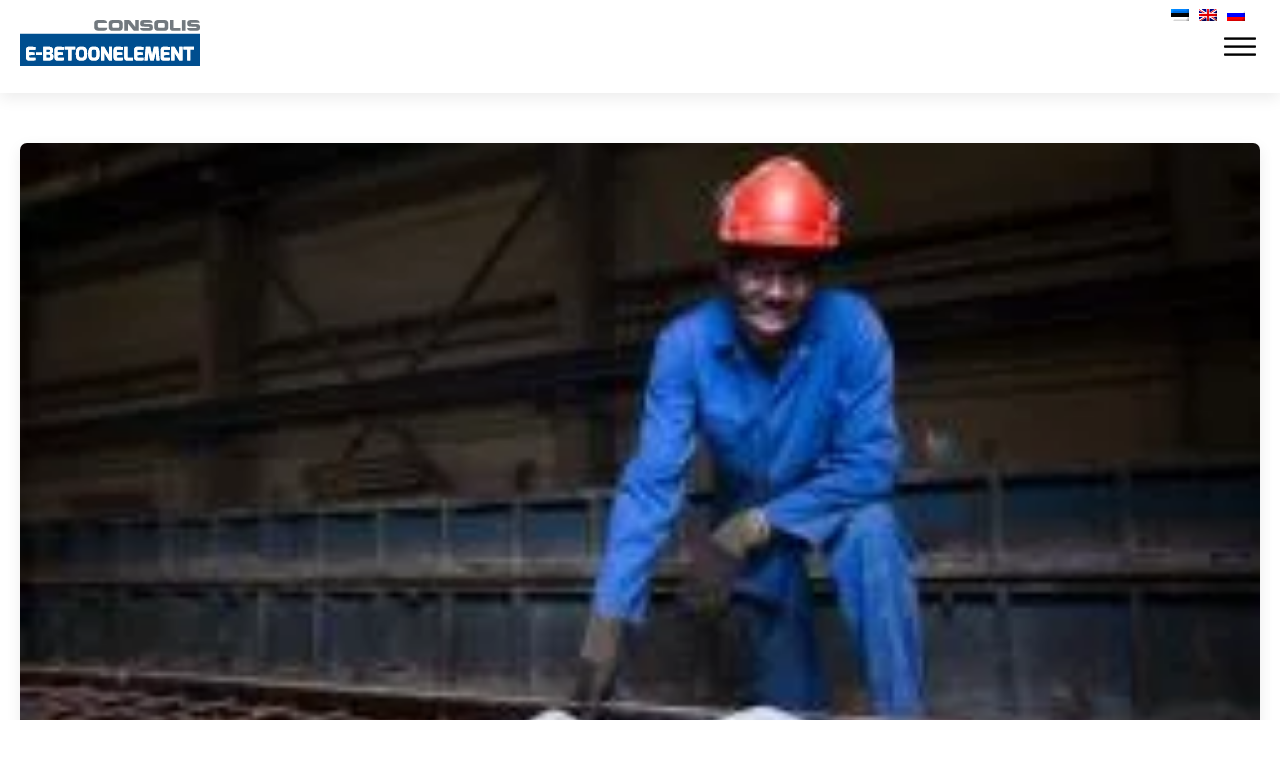

--- FILE ---
content_type: text/html; charset=UTF-8
request_url: https://betoonelement.ee/pagulased-paisatakse-eesti-tooturule/
body_size: 30801
content:
<!DOCTYPE html>
<html lang="et" prefix="og: https://ogp.me/ns#" >
<head>
<meta charset="UTF-8">
<meta name="viewport" content="width=device-width, initial-scale=1.0">
<!-- WP_HEAD() START -->
<link rel="preload" as="style" href="https://fonts.googleapis.com/css?family=Maven+Pro:100,200,300,400,500,600,700,800,900|Maven+Pro:600,800,regular," >
<link rel="stylesheet" href="https://fonts.googleapis.com/css?family=Maven+Pro:100,200,300,400,500,600,700,800,900|Maven+Pro:600,800,regular,">
<!-- Search Engine Optimization by Rank Math - https://rankmath.com/ -->
<title>Pagulased paisatakse Eesti tööturule - E-Betoonelement</title>
<meta name="description" content="Kristjan Ats Mägi, Äripäev"/>
<meta name="robots" content="follow, index, max-snippet:-1, max-video-preview:-1, max-image-preview:large"/>
<link rel="canonical" href="https://betoonelement.ee/pagulased-paisatakse-eesti-tooturule/" />
<meta property="og:locale" content="et_EE" />
<meta property="og:type" content="article" />
<meta property="og:title" content="Pagulased paisatakse Eesti tööturule - E-Betoonelement" />
<meta property="og:description" content="Kristjan Ats Mägi, Äripäev" />
<meta property="og:url" content="https://betoonelement.ee/pagulased-paisatakse-eesti-tooturule/" />
<meta property="og:site_name" content="E-Betoonelement" />
<meta property="article:section" content="2015" />
<meta property="og:updated_time" content="2022-02-07T22:12:41+02:00" />
<meta property="article:published_time" content="2015-08-03T12:10:55+02:00" />
<meta property="article:modified_time" content="2022-02-07T22:12:41+02:00" />
<meta name="twitter:card" content="summary_large_image" />
<meta name="twitter:title" content="Pagulased paisatakse Eesti tööturule - E-Betoonelement" />
<meta name="twitter:description" content="Kristjan Ats Mägi, Äripäev" />
<meta name="twitter:label1" content="Written by" />
<meta name="twitter:data1" content="Mari-Liis Tenno" />
<meta name="twitter:label2" content="Time to read" />
<meta name="twitter:data2" content="3 minutes" />
<script type="application/ld+json" class="rank-math-schema">{"@context":"https://schema.org","@graph":[{"@type":["HomeAndConstructionBusiness","Organization"],"@id":"https://betoonelement.ee/#organization","name":"O\u00dc E-Betoonelement","url":"https://betoonelement.ee","logo":{"@type":"ImageObject","@id":"https://betoonelement.ee/#logo","url":"https://betoonelement.ee/wp-content/uploads/2018/07/E-betoonelement-logo.png","contentUrl":"https://betoonelement.ee/wp-content/uploads/2018/07/E-betoonelement-logo.png","caption":"O\u00dc E-Betoonelement","inLanguage":"et","width":"384","height":"107"},"openingHours":["Monday,Tuesday,Wednesday,Thursday,Friday,Saturday,Sunday 09:00-17:00"],"image":{"@id":"https://betoonelement.ee/#logo"}},{"@type":"WebSite","@id":"https://betoonelement.ee/#website","url":"https://betoonelement.ee","name":"O\u00dc E-Betoonelement","publisher":{"@id":"https://betoonelement.ee/#organization"},"inLanguage":"et"},{"@type":"ImageObject","@id":"https://betoonelement.ee/wp-content/uploads/2015/08/rip\u00e4evst-03.08.2015_0.jpg","url":"https://betoonelement.ee/wp-content/uploads/2015/08/rip\u00e4evst-03.08.2015_0.jpg","width":"250","height":"164","inLanguage":"et"},{"@type":"WebPage","@id":"https://betoonelement.ee/pagulased-paisatakse-eesti-tooturule/#webpage","url":"https://betoonelement.ee/pagulased-paisatakse-eesti-tooturule/","name":"Pagulased paisatakse Eesti t\u00f6\u00f6turule - E-Betoonelement","datePublished":"2015-08-03T12:10:55+02:00","dateModified":"2022-02-07T22:12:41+02:00","isPartOf":{"@id":"https://betoonelement.ee/#website"},"primaryImageOfPage":{"@id":"https://betoonelement.ee/wp-content/uploads/2015/08/rip\u00e4evst-03.08.2015_0.jpg"},"inLanguage":"et"},{"@type":"Person","@id":"https://betoonelement.ee/author/mariliis/","name":"Mari-Liis Tenno","url":"https://betoonelement.ee/author/mariliis/","image":{"@type":"ImageObject","@id":"https://secure.gravatar.com/avatar/ec8d0dabe16eb0e7547c7e1a88431e1fca60b86a779094f3277ed7971627b815?s=96&amp;d=mm&amp;r=g","url":"https://secure.gravatar.com/avatar/ec8d0dabe16eb0e7547c7e1a88431e1fca60b86a779094f3277ed7971627b815?s=96&amp;d=mm&amp;r=g","caption":"Mari-Liis Tenno","inLanguage":"et"},"worksFor":{"@id":"https://betoonelement.ee/#organization"}},{"@type":"BlogPosting","headline":"Pagulased paisatakse Eesti t\u00f6\u00f6turule - E-Betoonelement","datePublished":"2015-08-03T12:10:55+02:00","dateModified":"2022-02-07T22:12:41+02:00","author":{"@id":"https://betoonelement.ee/author/mariliis/","name":"Mari-Liis Tenno"},"publisher":{"@id":"https://betoonelement.ee/#organization"},"description":"Kristjan Ats M\u00e4gi, \u00c4rip\u00e4ev","name":"Pagulased paisatakse Eesti t\u00f6\u00f6turule - E-Betoonelement","@id":"https://betoonelement.ee/pagulased-paisatakse-eesti-tooturule/#richSnippet","isPartOf":{"@id":"https://betoonelement.ee/pagulased-paisatakse-eesti-tooturule/#webpage"},"image":{"@id":"https://betoonelement.ee/wp-content/uploads/2015/08/rip\u00e4evst-03.08.2015_0.jpg"},"inLanguage":"et","mainEntityOfPage":{"@id":"https://betoonelement.ee/pagulased-paisatakse-eesti-tooturule/#webpage"}}]}</script>
<!-- /Rank Math WordPress SEO plugin -->
<link href='https://fonts.gstatic.com' crossorigin rel='preconnect' />
<link rel="alternate" type="application/rss+xml" title="E-Betoonelement &raquo; Pagulased paisatakse Eesti tööturule Kommentaaride RSS" href="https://betoonelement.ee/pagulased-paisatakse-eesti-tooturule/feed/" />
<link rel="alternate" title="oEmbed (JSON)" type="application/json+oembed" href="https://betoonelement.ee/wp-json/oembed/1.0/embed?url=https%3A%2F%2Fbetoonelement.ee%2Fpagulased-paisatakse-eesti-tooturule%2F" />
<link rel="alternate" title="oEmbed (XML)" type="text/xml+oembed" href="https://betoonelement.ee/wp-json/oembed/1.0/embed?url=https%3A%2F%2Fbetoonelement.ee%2Fpagulased-paisatakse-eesti-tooturule%2F&#038;format=xml" />
<style id='wp-img-auto-sizes-contain-inline-css' type='text/css'>
img:is([sizes=auto i],[sizes^="auto," i]){contain-intrinsic-size:3000px 1500px}
/*# sourceURL=wp-img-auto-sizes-contain-inline-css */
</style>
<style id='wp-block-library-inline-css' type='text/css'>
:root{--wp-block-synced-color:#7a00df;--wp-block-synced-color--rgb:122,0,223;--wp-bound-block-color:var(--wp-block-synced-color);--wp-editor-canvas-background:#ddd;--wp-admin-theme-color:#007cba;--wp-admin-theme-color--rgb:0,124,186;--wp-admin-theme-color-darker-10:#006ba1;--wp-admin-theme-color-darker-10--rgb:0,107,160.5;--wp-admin-theme-color-darker-20:#005a87;--wp-admin-theme-color-darker-20--rgb:0,90,135;--wp-admin-border-width-focus:2px}@media (min-resolution:192dpi){:root{--wp-admin-border-width-focus:1.5px}}.wp-element-button{cursor:pointer}:root .has-very-light-gray-background-color{background-color:#eee}:root .has-very-dark-gray-background-color{background-color:#313131}:root .has-very-light-gray-color{color:#eee}:root .has-very-dark-gray-color{color:#313131}:root .has-vivid-green-cyan-to-vivid-cyan-blue-gradient-background{background:linear-gradient(135deg,#00d084,#0693e3)}:root .has-purple-crush-gradient-background{background:linear-gradient(135deg,#34e2e4,#4721fb 50%,#ab1dfe)}:root .has-hazy-dawn-gradient-background{background:linear-gradient(135deg,#faaca8,#dad0ec)}:root .has-subdued-olive-gradient-background{background:linear-gradient(135deg,#fafae1,#67a671)}:root .has-atomic-cream-gradient-background{background:linear-gradient(135deg,#fdd79a,#004a59)}:root .has-nightshade-gradient-background{background:linear-gradient(135deg,#330968,#31cdcf)}:root .has-midnight-gradient-background{background:linear-gradient(135deg,#020381,#2874fc)}:root{--wp--preset--font-size--normal:16px;--wp--preset--font-size--huge:42px}.has-regular-font-size{font-size:1em}.has-larger-font-size{font-size:2.625em}.has-normal-font-size{font-size:var(--wp--preset--font-size--normal)}.has-huge-font-size{font-size:var(--wp--preset--font-size--huge)}.has-text-align-center{text-align:center}.has-text-align-left{text-align:left}.has-text-align-right{text-align:right}.has-fit-text{white-space:nowrap!important}#end-resizable-editor-section{display:none}.aligncenter{clear:both}.items-justified-left{justify-content:flex-start}.items-justified-center{justify-content:center}.items-justified-right{justify-content:flex-end}.items-justified-space-between{justify-content:space-between}.screen-reader-text{border:0;clip-path:inset(50%);height:1px;margin:-1px;overflow:hidden;padding:0;position:absolute;width:1px;word-wrap:normal!important}.screen-reader-text:focus{background-color:#ddd;clip-path:none;color:#444;display:block;font-size:1em;height:auto;left:5px;line-height:normal;padding:15px 23px 14px;text-decoration:none;top:5px;width:auto;z-index:100000}html :where(.has-border-color){border-style:solid}html :where([style*=border-top-color]){border-top-style:solid}html :where([style*=border-right-color]){border-right-style:solid}html :where([style*=border-bottom-color]){border-bottom-style:solid}html :where([style*=border-left-color]){border-left-style:solid}html :where([style*=border-width]){border-style:solid}html :where([style*=border-top-width]){border-top-style:solid}html :where([style*=border-right-width]){border-right-style:solid}html :where([style*=border-bottom-width]){border-bottom-style:solid}html :where([style*=border-left-width]){border-left-style:solid}html :where(img[class*=wp-image-]){height:auto;max-width:100%}:where(figure){margin:0 0 1em}html :where(.is-position-sticky){--wp-admin--admin-bar--position-offset:var(--wp-admin--admin-bar--height,0px)}@media screen and (max-width:600px){html :where(.is-position-sticky){--wp-admin--admin-bar--position-offset:0px}}
/*# sourceURL=wp-block-library-inline-css */
</style><style id='wp-block-image-inline-css' type='text/css'>
.wp-block-image>a,.wp-block-image>figure>a{display:inline-block}.wp-block-image img{box-sizing:border-box;height:auto;max-width:100%;vertical-align:bottom}@media not (prefers-reduced-motion){.wp-block-image img.hide{visibility:hidden}.wp-block-image img.show{animation:show-content-image .4s}}.wp-block-image[style*=border-radius] img,.wp-block-image[style*=border-radius]>a{border-radius:inherit}.wp-block-image.has-custom-border img{box-sizing:border-box}.wp-block-image.aligncenter{text-align:center}.wp-block-image.alignfull>a,.wp-block-image.alignwide>a{width:100%}.wp-block-image.alignfull img,.wp-block-image.alignwide img{height:auto;width:100%}.wp-block-image .aligncenter,.wp-block-image .alignleft,.wp-block-image .alignright,.wp-block-image.aligncenter,.wp-block-image.alignleft,.wp-block-image.alignright{display:table}.wp-block-image .aligncenter>figcaption,.wp-block-image .alignleft>figcaption,.wp-block-image .alignright>figcaption,.wp-block-image.aligncenter>figcaption,.wp-block-image.alignleft>figcaption,.wp-block-image.alignright>figcaption{caption-side:bottom;display:table-caption}.wp-block-image .alignleft{float:left;margin:.5em 1em .5em 0}.wp-block-image .alignright{float:right;margin:.5em 0 .5em 1em}.wp-block-image .aligncenter{margin-left:auto;margin-right:auto}.wp-block-image :where(figcaption){margin-bottom:1em;margin-top:.5em}.wp-block-image.is-style-circle-mask img{border-radius:9999px}@supports ((-webkit-mask-image:none) or (mask-image:none)) or (-webkit-mask-image:none){.wp-block-image.is-style-circle-mask img{border-radius:0;-webkit-mask-image:url('data:image/svg+xml;utf8,<svg viewBox="0 0 100 100" xmlns="http://www.w3.org/2000/svg"><circle cx="50" cy="50" r="50"/></svg>');mask-image:url('data:image/svg+xml;utf8,<svg viewBox="0 0 100 100" xmlns="http://www.w3.org/2000/svg"><circle cx="50" cy="50" r="50"/></svg>');mask-mode:alpha;-webkit-mask-position:center;mask-position:center;-webkit-mask-repeat:no-repeat;mask-repeat:no-repeat;-webkit-mask-size:contain;mask-size:contain}}:root :where(.wp-block-image.is-style-rounded img,.wp-block-image .is-style-rounded img){border-radius:9999px}.wp-block-image figure{margin:0}.wp-lightbox-container{display:flex;flex-direction:column;position:relative}.wp-lightbox-container img{cursor:zoom-in}.wp-lightbox-container img:hover+button{opacity:1}.wp-lightbox-container button{align-items:center;backdrop-filter:blur(16px) saturate(180%);background-color:#5a5a5a40;border:none;border-radius:4px;cursor:zoom-in;display:flex;height:20px;justify-content:center;opacity:0;padding:0;position:absolute;right:16px;text-align:center;top:16px;width:20px;z-index:100}@media not (prefers-reduced-motion){.wp-lightbox-container button{transition:opacity .2s ease}}.wp-lightbox-container button:focus-visible{outline:3px auto #5a5a5a40;outline:3px auto -webkit-focus-ring-color;outline-offset:3px}.wp-lightbox-container button:hover{cursor:pointer;opacity:1}.wp-lightbox-container button:focus{opacity:1}.wp-lightbox-container button:focus,.wp-lightbox-container button:hover,.wp-lightbox-container button:not(:hover):not(:active):not(.has-background){background-color:#5a5a5a40;border:none}.wp-lightbox-overlay{box-sizing:border-box;cursor:zoom-out;height:100vh;left:0;overflow:hidden;position:fixed;top:0;visibility:hidden;width:100%;z-index:100000}.wp-lightbox-overlay .close-button{align-items:center;cursor:pointer;display:flex;justify-content:center;min-height:40px;min-width:40px;padding:0;position:absolute;right:calc(env(safe-area-inset-right) + 16px);top:calc(env(safe-area-inset-top) + 16px);z-index:5000000}.wp-lightbox-overlay .close-button:focus,.wp-lightbox-overlay .close-button:hover,.wp-lightbox-overlay .close-button:not(:hover):not(:active):not(.has-background){background:none;border:none}.wp-lightbox-overlay .lightbox-image-container{height:var(--wp--lightbox-container-height);left:50%;overflow:hidden;position:absolute;top:50%;transform:translate(-50%,-50%);transform-origin:top left;width:var(--wp--lightbox-container-width);z-index:9999999999}.wp-lightbox-overlay .wp-block-image{align-items:center;box-sizing:border-box;display:flex;height:100%;justify-content:center;margin:0;position:relative;transform-origin:0 0;width:100%;z-index:3000000}.wp-lightbox-overlay .wp-block-image img{height:var(--wp--lightbox-image-height);min-height:var(--wp--lightbox-image-height);min-width:var(--wp--lightbox-image-width);width:var(--wp--lightbox-image-width)}.wp-lightbox-overlay .wp-block-image figcaption{display:none}.wp-lightbox-overlay button{background:none;border:none}.wp-lightbox-overlay .scrim{background-color:#fff;height:100%;opacity:.9;position:absolute;width:100%;z-index:2000000}.wp-lightbox-overlay.active{visibility:visible}@media not (prefers-reduced-motion){.wp-lightbox-overlay.active{animation:turn-on-visibility .25s both}.wp-lightbox-overlay.active img{animation:turn-on-visibility .35s both}.wp-lightbox-overlay.show-closing-animation:not(.active){animation:turn-off-visibility .35s both}.wp-lightbox-overlay.show-closing-animation:not(.active) img{animation:turn-off-visibility .25s both}.wp-lightbox-overlay.zoom.active{animation:none;opacity:1;visibility:visible}.wp-lightbox-overlay.zoom.active .lightbox-image-container{animation:lightbox-zoom-in .4s}.wp-lightbox-overlay.zoom.active .lightbox-image-container img{animation:none}.wp-lightbox-overlay.zoom.active .scrim{animation:turn-on-visibility .4s forwards}.wp-lightbox-overlay.zoom.show-closing-animation:not(.active){animation:none}.wp-lightbox-overlay.zoom.show-closing-animation:not(.active) .lightbox-image-container{animation:lightbox-zoom-out .4s}.wp-lightbox-overlay.zoom.show-closing-animation:not(.active) .lightbox-image-container img{animation:none}.wp-lightbox-overlay.zoom.show-closing-animation:not(.active) .scrim{animation:turn-off-visibility .4s forwards}}@keyframes show-content-image{0%{visibility:hidden}99%{visibility:hidden}to{visibility:visible}}@keyframes turn-on-visibility{0%{opacity:0}to{opacity:1}}@keyframes turn-off-visibility{0%{opacity:1;visibility:visible}99%{opacity:0;visibility:visible}to{opacity:0;visibility:hidden}}@keyframes lightbox-zoom-in{0%{transform:translate(calc((-100vw + var(--wp--lightbox-scrollbar-width))/2 + var(--wp--lightbox-initial-left-position)),calc(-50vh + var(--wp--lightbox-initial-top-position))) scale(var(--wp--lightbox-scale))}to{transform:translate(-50%,-50%) scale(1)}}@keyframes lightbox-zoom-out{0%{transform:translate(-50%,-50%) scale(1);visibility:visible}99%{visibility:visible}to{transform:translate(calc((-100vw + var(--wp--lightbox-scrollbar-width))/2 + var(--wp--lightbox-initial-left-position)),calc(-50vh + var(--wp--lightbox-initial-top-position))) scale(var(--wp--lightbox-scale));visibility:hidden}}
/*# sourceURL=https://betoonelement.ee/wp-includes/blocks/image/style.min.css */
</style>
<style id='wp-block-paragraph-inline-css' type='text/css'>
.is-small-text{font-size:.875em}.is-regular-text{font-size:1em}.is-large-text{font-size:2.25em}.is-larger-text{font-size:3em}.has-drop-cap:not(:focus):first-letter{float:left;font-size:8.4em;font-style:normal;font-weight:100;line-height:.68;margin:.05em .1em 0 0;text-transform:uppercase}body.rtl .has-drop-cap:not(:focus):first-letter{float:none;margin-left:.1em}p.has-drop-cap.has-background{overflow:hidden}:root :where(p.has-background){padding:1.25em 2.375em}:where(p.has-text-color:not(.has-link-color)) a{color:inherit}p.has-text-align-left[style*="writing-mode:vertical-lr"],p.has-text-align-right[style*="writing-mode:vertical-rl"]{rotate:180deg}
/*# sourceURL=https://betoonelement.ee/wp-includes/blocks/paragraph/style.min.css */
</style>
<style id='global-styles-inline-css' type='text/css'>
:root{--wp--preset--aspect-ratio--square: 1;--wp--preset--aspect-ratio--4-3: 4/3;--wp--preset--aspect-ratio--3-4: 3/4;--wp--preset--aspect-ratio--3-2: 3/2;--wp--preset--aspect-ratio--2-3: 2/3;--wp--preset--aspect-ratio--16-9: 16/9;--wp--preset--aspect-ratio--9-16: 9/16;--wp--preset--color--black: #000000;--wp--preset--color--cyan-bluish-gray: #abb8c3;--wp--preset--color--white: #ffffff;--wp--preset--color--pale-pink: #f78da7;--wp--preset--color--vivid-red: #cf2e2e;--wp--preset--color--luminous-vivid-orange: #ff6900;--wp--preset--color--luminous-vivid-amber: #fcb900;--wp--preset--color--light-green-cyan: #7bdcb5;--wp--preset--color--vivid-green-cyan: #00d084;--wp--preset--color--pale-cyan-blue: #8ed1fc;--wp--preset--color--vivid-cyan-blue: #0693e3;--wp--preset--color--vivid-purple: #9b51e0;--wp--preset--gradient--vivid-cyan-blue-to-vivid-purple: linear-gradient(135deg,rgb(6,147,227) 0%,rgb(155,81,224) 100%);--wp--preset--gradient--light-green-cyan-to-vivid-green-cyan: linear-gradient(135deg,rgb(122,220,180) 0%,rgb(0,208,130) 100%);--wp--preset--gradient--luminous-vivid-amber-to-luminous-vivid-orange: linear-gradient(135deg,rgb(252,185,0) 0%,rgb(255,105,0) 100%);--wp--preset--gradient--luminous-vivid-orange-to-vivid-red: linear-gradient(135deg,rgb(255,105,0) 0%,rgb(207,46,46) 100%);--wp--preset--gradient--very-light-gray-to-cyan-bluish-gray: linear-gradient(135deg,rgb(238,238,238) 0%,rgb(169,184,195) 100%);--wp--preset--gradient--cool-to-warm-spectrum: linear-gradient(135deg,rgb(74,234,220) 0%,rgb(151,120,209) 20%,rgb(207,42,186) 40%,rgb(238,44,130) 60%,rgb(251,105,98) 80%,rgb(254,248,76) 100%);--wp--preset--gradient--blush-light-purple: linear-gradient(135deg,rgb(255,206,236) 0%,rgb(152,150,240) 100%);--wp--preset--gradient--blush-bordeaux: linear-gradient(135deg,rgb(254,205,165) 0%,rgb(254,45,45) 50%,rgb(107,0,62) 100%);--wp--preset--gradient--luminous-dusk: linear-gradient(135deg,rgb(255,203,112) 0%,rgb(199,81,192) 50%,rgb(65,88,208) 100%);--wp--preset--gradient--pale-ocean: linear-gradient(135deg,rgb(255,245,203) 0%,rgb(182,227,212) 50%,rgb(51,167,181) 100%);--wp--preset--gradient--electric-grass: linear-gradient(135deg,rgb(202,248,128) 0%,rgb(113,206,126) 100%);--wp--preset--gradient--midnight: linear-gradient(135deg,rgb(2,3,129) 0%,rgb(40,116,252) 100%);--wp--preset--font-size--small: 13px;--wp--preset--font-size--medium: 20px;--wp--preset--font-size--large: 36px;--wp--preset--font-size--x-large: 42px;--wp--preset--spacing--20: 0.44rem;--wp--preset--spacing--30: 0.67rem;--wp--preset--spacing--40: 1rem;--wp--preset--spacing--50: 1.5rem;--wp--preset--spacing--60: 2.25rem;--wp--preset--spacing--70: 3.38rem;--wp--preset--spacing--80: 5.06rem;--wp--preset--shadow--natural: 6px 6px 9px rgba(0, 0, 0, 0.2);--wp--preset--shadow--deep: 12px 12px 50px rgba(0, 0, 0, 0.4);--wp--preset--shadow--sharp: 6px 6px 0px rgba(0, 0, 0, 0.2);--wp--preset--shadow--outlined: 6px 6px 0px -3px rgb(255, 255, 255), 6px 6px rgb(0, 0, 0);--wp--preset--shadow--crisp: 6px 6px 0px rgb(0, 0, 0);}:where(.is-layout-flex){gap: 0.5em;}:where(.is-layout-grid){gap: 0.5em;}body .is-layout-flex{display: flex;}.is-layout-flex{flex-wrap: wrap;align-items: center;}.is-layout-flex > :is(*, div){margin: 0;}body .is-layout-grid{display: grid;}.is-layout-grid > :is(*, div){margin: 0;}:where(.wp-block-columns.is-layout-flex){gap: 2em;}:where(.wp-block-columns.is-layout-grid){gap: 2em;}:where(.wp-block-post-template.is-layout-flex){gap: 1.25em;}:where(.wp-block-post-template.is-layout-grid){gap: 1.25em;}.has-black-color{color: var(--wp--preset--color--black) !important;}.has-cyan-bluish-gray-color{color: var(--wp--preset--color--cyan-bluish-gray) !important;}.has-white-color{color: var(--wp--preset--color--white) !important;}.has-pale-pink-color{color: var(--wp--preset--color--pale-pink) !important;}.has-vivid-red-color{color: var(--wp--preset--color--vivid-red) !important;}.has-luminous-vivid-orange-color{color: var(--wp--preset--color--luminous-vivid-orange) !important;}.has-luminous-vivid-amber-color{color: var(--wp--preset--color--luminous-vivid-amber) !important;}.has-light-green-cyan-color{color: var(--wp--preset--color--light-green-cyan) !important;}.has-vivid-green-cyan-color{color: var(--wp--preset--color--vivid-green-cyan) !important;}.has-pale-cyan-blue-color{color: var(--wp--preset--color--pale-cyan-blue) !important;}.has-vivid-cyan-blue-color{color: var(--wp--preset--color--vivid-cyan-blue) !important;}.has-vivid-purple-color{color: var(--wp--preset--color--vivid-purple) !important;}.has-black-background-color{background-color: var(--wp--preset--color--black) !important;}.has-cyan-bluish-gray-background-color{background-color: var(--wp--preset--color--cyan-bluish-gray) !important;}.has-white-background-color{background-color: var(--wp--preset--color--white) !important;}.has-pale-pink-background-color{background-color: var(--wp--preset--color--pale-pink) !important;}.has-vivid-red-background-color{background-color: var(--wp--preset--color--vivid-red) !important;}.has-luminous-vivid-orange-background-color{background-color: var(--wp--preset--color--luminous-vivid-orange) !important;}.has-luminous-vivid-amber-background-color{background-color: var(--wp--preset--color--luminous-vivid-amber) !important;}.has-light-green-cyan-background-color{background-color: var(--wp--preset--color--light-green-cyan) !important;}.has-vivid-green-cyan-background-color{background-color: var(--wp--preset--color--vivid-green-cyan) !important;}.has-pale-cyan-blue-background-color{background-color: var(--wp--preset--color--pale-cyan-blue) !important;}.has-vivid-cyan-blue-background-color{background-color: var(--wp--preset--color--vivid-cyan-blue) !important;}.has-vivid-purple-background-color{background-color: var(--wp--preset--color--vivid-purple) !important;}.has-black-border-color{border-color: var(--wp--preset--color--black) !important;}.has-cyan-bluish-gray-border-color{border-color: var(--wp--preset--color--cyan-bluish-gray) !important;}.has-white-border-color{border-color: var(--wp--preset--color--white) !important;}.has-pale-pink-border-color{border-color: var(--wp--preset--color--pale-pink) !important;}.has-vivid-red-border-color{border-color: var(--wp--preset--color--vivid-red) !important;}.has-luminous-vivid-orange-border-color{border-color: var(--wp--preset--color--luminous-vivid-orange) !important;}.has-luminous-vivid-amber-border-color{border-color: var(--wp--preset--color--luminous-vivid-amber) !important;}.has-light-green-cyan-border-color{border-color: var(--wp--preset--color--light-green-cyan) !important;}.has-vivid-green-cyan-border-color{border-color: var(--wp--preset--color--vivid-green-cyan) !important;}.has-pale-cyan-blue-border-color{border-color: var(--wp--preset--color--pale-cyan-blue) !important;}.has-vivid-cyan-blue-border-color{border-color: var(--wp--preset--color--vivid-cyan-blue) !important;}.has-vivid-purple-border-color{border-color: var(--wp--preset--color--vivid-purple) !important;}.has-vivid-cyan-blue-to-vivid-purple-gradient-background{background: var(--wp--preset--gradient--vivid-cyan-blue-to-vivid-purple) !important;}.has-light-green-cyan-to-vivid-green-cyan-gradient-background{background: var(--wp--preset--gradient--light-green-cyan-to-vivid-green-cyan) !important;}.has-luminous-vivid-amber-to-luminous-vivid-orange-gradient-background{background: var(--wp--preset--gradient--luminous-vivid-amber-to-luminous-vivid-orange) !important;}.has-luminous-vivid-orange-to-vivid-red-gradient-background{background: var(--wp--preset--gradient--luminous-vivid-orange-to-vivid-red) !important;}.has-very-light-gray-to-cyan-bluish-gray-gradient-background{background: var(--wp--preset--gradient--very-light-gray-to-cyan-bluish-gray) !important;}.has-cool-to-warm-spectrum-gradient-background{background: var(--wp--preset--gradient--cool-to-warm-spectrum) !important;}.has-blush-light-purple-gradient-background{background: var(--wp--preset--gradient--blush-light-purple) !important;}.has-blush-bordeaux-gradient-background{background: var(--wp--preset--gradient--blush-bordeaux) !important;}.has-luminous-dusk-gradient-background{background: var(--wp--preset--gradient--luminous-dusk) !important;}.has-pale-ocean-gradient-background{background: var(--wp--preset--gradient--pale-ocean) !important;}.has-electric-grass-gradient-background{background: var(--wp--preset--gradient--electric-grass) !important;}.has-midnight-gradient-background{background: var(--wp--preset--gradient--midnight) !important;}.has-small-font-size{font-size: var(--wp--preset--font-size--small) !important;}.has-medium-font-size{font-size: var(--wp--preset--font-size--medium) !important;}.has-large-font-size{font-size: var(--wp--preset--font-size--large) !important;}.has-x-large-font-size{font-size: var(--wp--preset--font-size--x-large) !important;}
/*# sourceURL=global-styles-inline-css */
</style>
<style id='classic-theme-styles-inline-css' type='text/css'>
/*! This file is auto-generated */
.wp-block-button__link{color:#fff;background-color:#32373c;border-radius:9999px;box-shadow:none;text-decoration:none;padding:calc(.667em + 2px) calc(1.333em + 2px);font-size:1.125em}.wp-block-file__button{background:#32373c;color:#fff;text-decoration:none}
/*# sourceURL=/wp-includes/css/classic-themes.min.css */
</style>
<!-- <link rel='stylesheet' id='pgc-simply-gallery-plugin-lightbox-style-css' href='https://betoonelement.ee/wp-content/plugins/simply-gallery-block/plugins/pgc_sgb_lightbox.min.style.css?ver=3.2.5' type='text/css' media='all' /> -->
<!-- <link rel='stylesheet' id='eeb-css-frontend-css' href='https://betoonelement.ee/wp-content/plugins/email-encoder-bundle/core/includes/assets/css/style.css?ver=241005-125144' type='text/css' media='all' /> -->
<!-- <link rel='stylesheet' id='dashicons-css' href='https://betoonelement.ee/wp-includes/css/dashicons.min.css?ver=6.9' type='text/css' media='all' /> -->
<!-- <link rel='stylesheet' id='oxygen-css' href='https://betoonelement.ee/wp-content/plugins/oxygen/component-framework/oxygen.css?ver=4.9.1' type='text/css' media='all' /> -->
<!-- <link rel='stylesheet' id='core-sss-css' href='https://betoonelement.ee/wp-content/plugins/oxy-ninja/public/css/core-sss.min.css?ver=3.5.3' type='text/css' media='all' /> -->
<!-- <link rel='stylesheet' id='searchandfilter-css' href='https://betoonelement.ee/wp-content/plugins/search-filter/style.css?ver=1' type='text/css' media='all' /> -->
<!-- <link rel='stylesheet' id='trp-language-switcher-style-css' href='https://betoonelement.ee/wp-content/plugins/translatepress-multilingual/assets/css/trp-language-switcher.css?ver=2.9.5' type='text/css' media='all' /> -->
<!-- <link rel='stylesheet' id='splide-css' href='https://betoonelement.ee/wp-content/plugins/oxy-ninja/public/css/splide.min.css?ver=4.0.14' type='text/css' media='all' /> -->
<link rel="stylesheet" type="text/css" href="//betoonelement.ee/wp-content/cache/wpfc-minified/lwkxik9g/hcq7y.css" media="all"/>
<script src='//betoonelement.ee/wp-content/cache/wpfc-minified/v0r3hf/9qixd.js' type="text/javascript"></script>
<!-- <script type="text/javascript" src="https://betoonelement.ee/wp-includes/js/jquery/jquery.min.js?ver=3.7.1" id="jquery-core-js"></script> -->
<!-- <script type="text/javascript" src="https://betoonelement.ee/wp-content/plugins/email-encoder-bundle/core/includes/assets/js/custom.js?ver=241005-125144" id="eeb-js-frontend-js"></script> -->
<!-- <script type="text/javascript" src="https://betoonelement.ee/wp-content/plugins/oxy-ninja/public/js/splide/splide.min.js?ver=4.0.14" id="splide-js"></script> -->
<!-- <script type="text/javascript" src="https://betoonelement.ee/wp-content/plugins/oxy-ninja/public/js/splide/splide-extension-auto-scroll.min.js?ver=0.5.2" id="splide-autoscroll-js"></script> -->
<link rel="https://api.w.org/" href="https://betoonelement.ee/wp-json/" /><link rel="alternate" title="JSON" type="application/json" href="https://betoonelement.ee/wp-json/wp/v2/posts/7991" /><link rel="EditURI" type="application/rsd+xml" title="RSD" href="https://betoonelement.ee/xmlrpc.php?rsd" />
<meta name="generator" content="WordPress 6.9" />
<link rel='shortlink' href='https://betoonelement.ee/?p=7991' />
<noscript><style>.simply-gallery-amp{ display: block !important; }</style></noscript><noscript><style>.sgb-preloader{ display: none !important; }</style></noscript><!-- Meta Pixel Code -->
<script>
!function(f,b,e,v,n,t,s)
{if(f.fbq)return;n=f.fbq=function(){n.callMethod?
n.callMethod.apply(n,arguments):n.queue.push(arguments)};
if(!f._fbq)f._fbq=n;n.push=n;n.loaded=!0;n.version='2.0';
n.queue=[];t=b.createElement(e);t.async=!0;
t.src=v;s=b.getElementsByTagName(e)[0];
s.parentNode.insertBefore(t,s)}(window, document,'script',
'https://connect.facebook.net/en_US/fbevents.js');
fbq('init', '1492346695404553');
fbq('track', 'PageView');
</script>
<noscript><img height="1" width="1" style="display:none"
src="https://www.facebook.com/tr?id=1492346695404553&ev=PageView&noscript=1"
/></noscript>
<!-- End Meta Pixel Code -->
<!-- GA Google Analytics @ https://m0n.co/ga -->
<script async src="https://www.googletagmanager.com/gtag/js?id=G-V0PPNN4W6L"></script>
<script>
window.dataLayer = window.dataLayer || [];
function gtag(){dataLayer.push(arguments);}
gtag('js', new Date());
gtag('config', 'G-V0PPNN4W6L');
</script>
<link rel="alternate" hreflang="et" href="https://betoonelement.ee/pagulased-paisatakse-eesti-tooturule/"/>
<link rel="alternate" hreflang="ru-RU" href="https://betoonelement.ee/ru/pagulased-paisatakse-eesti-tooturule/"/>
<link rel="alternate" hreflang="en-GB" href="https://betoonelement.ee/en/pagulased-paisatakse-eesti-tooturule/"/>
<link rel="alternate" hreflang="ru" href="https://betoonelement.ee/ru/pagulased-paisatakse-eesti-tooturule/"/>
<link rel="alternate" hreflang="en" href="https://betoonelement.ee/en/pagulased-paisatakse-eesti-tooturule/"/>
<link rel="icon" href="https://betoonelement.ee/wp-content/uploads/2018/08/EBE-favicon.png" sizes="32x32" />
<link rel="icon" href="https://betoonelement.ee/wp-content/uploads/2018/08/EBE-favicon.png" sizes="192x192" />
<link rel="apple-touch-icon" href="https://betoonelement.ee/wp-content/uploads/2018/08/EBE-favicon.png" />
<meta name="msapplication-TileImage" content="https://betoonelement.ee/wp-content/uploads/2018/08/EBE-favicon.png" />
<style type="text/css" id="wp-custom-css">
.et-cart-info { display:none; }
#menu-fixed-sidebar-menu li a {
color: inherit;
display: block;
width: 100%;
padding: 5px 10px 5px 10px;
margin-bottom: 1px;
background: #fff;
border-left: 4px solid #888;
text-transform: uppercase;
}
#menu-fixed-sidebar-menu li a:hover {
background: #ededed;
color: #326295;
-webkit-transition: all 0.1s;
-moz-transition: all 0.1s;
-o-transition: all 0.1s;
transition: all 0.1s;
}
.single-product .product_meta {
display: none;
}
@media screen and (min-width: 981px) {
#page-container {
top: 100px !important;
padding-top: 100px !important;
}
}
header#main-header.et-fixed-header, #main-header{
-webkit-box-shadow:none !important;
-moz-box-shadow:none !important;
box-shadow:none !important;
}
/* Remove Sidebar Line */
@media (min-width: 981px) {
#main-content .container:before { background: none; }
}
.et_pb_widget_area {
border: none !important;
} 
/* Logo width issue on chrome */
#logo { width: auto!important; } 		</style>
<!-- Fonts Plugin CSS - https://fontsplugin.com/ -->
<style>
/* Cached: January 16, 2026 at 4:47am */
/* vietnamese */
@font-face {
font-family: 'Maven Pro';
font-style: normal;
font-weight: 400;
font-display: swap;
src: url(https://fonts.gstatic.com/s/mavenpro/v40/7Au9p_AqnyWWAxW2Wk3GwmQIAFg.woff2) format('woff2');
unicode-range: U+0102-0103, U+0110-0111, U+0128-0129, U+0168-0169, U+01A0-01A1, U+01AF-01B0, U+0300-0301, U+0303-0304, U+0308-0309, U+0323, U+0329, U+1EA0-1EF9, U+20AB;
}
/* latin-ext */
@font-face {
font-family: 'Maven Pro';
font-style: normal;
font-weight: 400;
font-display: swap;
src: url(https://fonts.gstatic.com/s/mavenpro/v40/7Au9p_AqnyWWAxW2Wk3Gw2QIAFg.woff2) format('woff2');
unicode-range: U+0100-02BA, U+02BD-02C5, U+02C7-02CC, U+02CE-02D7, U+02DD-02FF, U+0304, U+0308, U+0329, U+1D00-1DBF, U+1E00-1E9F, U+1EF2-1EFF, U+2020, U+20A0-20AB, U+20AD-20C0, U+2113, U+2C60-2C7F, U+A720-A7FF;
}
/* latin */
@font-face {
font-family: 'Maven Pro';
font-style: normal;
font-weight: 400;
font-display: swap;
src: url(https://fonts.gstatic.com/s/mavenpro/v40/7Au9p_AqnyWWAxW2Wk3GzWQI.woff2) format('woff2');
unicode-range: U+0000-00FF, U+0131, U+0152-0153, U+02BB-02BC, U+02C6, U+02DA, U+02DC, U+0304, U+0308, U+0329, U+2000-206F, U+20AC, U+2122, U+2191, U+2193, U+2212, U+2215, U+FEFF, U+FFFD;
}
/* vietnamese */
@font-face {
font-family: 'Maven Pro';
font-style: normal;
font-weight: 500;
font-display: swap;
src: url(https://fonts.gstatic.com/s/mavenpro/v40/7Au9p_AqnyWWAxW2Wk3GwmQIAFg.woff2) format('woff2');
unicode-range: U+0102-0103, U+0110-0111, U+0128-0129, U+0168-0169, U+01A0-01A1, U+01AF-01B0, U+0300-0301, U+0303-0304, U+0308-0309, U+0323, U+0329, U+1EA0-1EF9, U+20AB;
}
/* latin-ext */
@font-face {
font-family: 'Maven Pro';
font-style: normal;
font-weight: 500;
font-display: swap;
src: url(https://fonts.gstatic.com/s/mavenpro/v40/7Au9p_AqnyWWAxW2Wk3Gw2QIAFg.woff2) format('woff2');
unicode-range: U+0100-02BA, U+02BD-02C5, U+02C7-02CC, U+02CE-02D7, U+02DD-02FF, U+0304, U+0308, U+0329, U+1D00-1DBF, U+1E00-1E9F, U+1EF2-1EFF, U+2020, U+20A0-20AB, U+20AD-20C0, U+2113, U+2C60-2C7F, U+A720-A7FF;
}
/* latin */
@font-face {
font-family: 'Maven Pro';
font-style: normal;
font-weight: 500;
font-display: swap;
src: url(https://fonts.gstatic.com/s/mavenpro/v40/7Au9p_AqnyWWAxW2Wk3GzWQI.woff2) format('woff2');
unicode-range: U+0000-00FF, U+0131, U+0152-0153, U+02BB-02BC, U+02C6, U+02DA, U+02DC, U+0304, U+0308, U+0329, U+2000-206F, U+20AC, U+2122, U+2191, U+2193, U+2212, U+2215, U+FEFF, U+FFFD;
}
/* vietnamese */
@font-face {
font-family: 'Maven Pro';
font-style: normal;
font-weight: 600;
font-display: swap;
src: url(https://fonts.gstatic.com/s/mavenpro/v40/7Au9p_AqnyWWAxW2Wk3GwmQIAFg.woff2) format('woff2');
unicode-range: U+0102-0103, U+0110-0111, U+0128-0129, U+0168-0169, U+01A0-01A1, U+01AF-01B0, U+0300-0301, U+0303-0304, U+0308-0309, U+0323, U+0329, U+1EA0-1EF9, U+20AB;
}
/* latin-ext */
@font-face {
font-family: 'Maven Pro';
font-style: normal;
font-weight: 600;
font-display: swap;
src: url(https://fonts.gstatic.com/s/mavenpro/v40/7Au9p_AqnyWWAxW2Wk3Gw2QIAFg.woff2) format('woff2');
unicode-range: U+0100-02BA, U+02BD-02C5, U+02C7-02CC, U+02CE-02D7, U+02DD-02FF, U+0304, U+0308, U+0329, U+1D00-1DBF, U+1E00-1E9F, U+1EF2-1EFF, U+2020, U+20A0-20AB, U+20AD-20C0, U+2113, U+2C60-2C7F, U+A720-A7FF;
}
/* latin */
@font-face {
font-family: 'Maven Pro';
font-style: normal;
font-weight: 600;
font-display: swap;
src: url(https://fonts.gstatic.com/s/mavenpro/v40/7Au9p_AqnyWWAxW2Wk3GzWQI.woff2) format('woff2');
unicode-range: U+0000-00FF, U+0131, U+0152-0153, U+02BB-02BC, U+02C6, U+02DA, U+02DC, U+0304, U+0308, U+0329, U+2000-206F, U+20AC, U+2122, U+2191, U+2193, U+2212, U+2215, U+FEFF, U+FFFD;
}
/* vietnamese */
@font-face {
font-family: 'Maven Pro';
font-style: normal;
font-weight: 700;
font-display: swap;
src: url(https://fonts.gstatic.com/s/mavenpro/v40/7Au9p_AqnyWWAxW2Wk3GwmQIAFg.woff2) format('woff2');
unicode-range: U+0102-0103, U+0110-0111, U+0128-0129, U+0168-0169, U+01A0-01A1, U+01AF-01B0, U+0300-0301, U+0303-0304, U+0308-0309, U+0323, U+0329, U+1EA0-1EF9, U+20AB;
}
/* latin-ext */
@font-face {
font-family: 'Maven Pro';
font-style: normal;
font-weight: 700;
font-display: swap;
src: url(https://fonts.gstatic.com/s/mavenpro/v40/7Au9p_AqnyWWAxW2Wk3Gw2QIAFg.woff2) format('woff2');
unicode-range: U+0100-02BA, U+02BD-02C5, U+02C7-02CC, U+02CE-02D7, U+02DD-02FF, U+0304, U+0308, U+0329, U+1D00-1DBF, U+1E00-1E9F, U+1EF2-1EFF, U+2020, U+20A0-20AB, U+20AD-20C0, U+2113, U+2C60-2C7F, U+A720-A7FF;
}
/* latin */
@font-face {
font-family: 'Maven Pro';
font-style: normal;
font-weight: 700;
font-display: swap;
src: url(https://fonts.gstatic.com/s/mavenpro/v40/7Au9p_AqnyWWAxW2Wk3GzWQI.woff2) format('woff2');
unicode-range: U+0000-00FF, U+0131, U+0152-0153, U+02BB-02BC, U+02C6, U+02DA, U+02DC, U+0304, U+0308, U+0329, U+2000-206F, U+20AC, U+2122, U+2191, U+2193, U+2212, U+2215, U+FEFF, U+FFFD;
}
/* vietnamese */
@font-face {
font-family: 'Maven Pro';
font-style: normal;
font-weight: 800;
font-display: swap;
src: url(https://fonts.gstatic.com/s/mavenpro/v40/7Au9p_AqnyWWAxW2Wk3GwmQIAFg.woff2) format('woff2');
unicode-range: U+0102-0103, U+0110-0111, U+0128-0129, U+0168-0169, U+01A0-01A1, U+01AF-01B0, U+0300-0301, U+0303-0304, U+0308-0309, U+0323, U+0329, U+1EA0-1EF9, U+20AB;
}
/* latin-ext */
@font-face {
font-family: 'Maven Pro';
font-style: normal;
font-weight: 800;
font-display: swap;
src: url(https://fonts.gstatic.com/s/mavenpro/v40/7Au9p_AqnyWWAxW2Wk3Gw2QIAFg.woff2) format('woff2');
unicode-range: U+0100-02BA, U+02BD-02C5, U+02C7-02CC, U+02CE-02D7, U+02DD-02FF, U+0304, U+0308, U+0329, U+1D00-1DBF, U+1E00-1E9F, U+1EF2-1EFF, U+2020, U+20A0-20AB, U+20AD-20C0, U+2113, U+2C60-2C7F, U+A720-A7FF;
}
/* latin */
@font-face {
font-family: 'Maven Pro';
font-style: normal;
font-weight: 800;
font-display: swap;
src: url(https://fonts.gstatic.com/s/mavenpro/v40/7Au9p_AqnyWWAxW2Wk3GzWQI.woff2) format('woff2');
unicode-range: U+0000-00FF, U+0131, U+0152-0153, U+02BB-02BC, U+02C6, U+02DA, U+02DC, U+0304, U+0308, U+0329, U+2000-206F, U+20AC, U+2122, U+2191, U+2193, U+2212, U+2215, U+FEFF, U+FFFD;
}
/* vietnamese */
@font-face {
font-family: 'Maven Pro';
font-style: normal;
font-weight: 900;
font-display: swap;
src: url(https://fonts.gstatic.com/s/mavenpro/v40/7Au9p_AqnyWWAxW2Wk3GwmQIAFg.woff2) format('woff2');
unicode-range: U+0102-0103, U+0110-0111, U+0128-0129, U+0168-0169, U+01A0-01A1, U+01AF-01B0, U+0300-0301, U+0303-0304, U+0308-0309, U+0323, U+0329, U+1EA0-1EF9, U+20AB;
}
/* latin-ext */
@font-face {
font-family: 'Maven Pro';
font-style: normal;
font-weight: 900;
font-display: swap;
src: url(https://fonts.gstatic.com/s/mavenpro/v40/7Au9p_AqnyWWAxW2Wk3Gw2QIAFg.woff2) format('woff2');
unicode-range: U+0100-02BA, U+02BD-02C5, U+02C7-02CC, U+02CE-02D7, U+02DD-02FF, U+0304, U+0308, U+0329, U+1D00-1DBF, U+1E00-1E9F, U+1EF2-1EFF, U+2020, U+20A0-20AB, U+20AD-20C0, U+2113, U+2C60-2C7F, U+A720-A7FF;
}
/* latin */
@font-face {
font-family: 'Maven Pro';
font-style: normal;
font-weight: 900;
font-display: swap;
src: url(https://fonts.gstatic.com/s/mavenpro/v40/7Au9p_AqnyWWAxW2Wk3GzWQI.woff2) format('woff2');
unicode-range: U+0000-00FF, U+0131, U+0152-0153, U+02BB-02BC, U+02C6, U+02DA, U+02DC, U+0304, U+0308, U+0329, U+2000-206F, U+20AC, U+2122, U+2191, U+2193, U+2212, U+2215, U+FEFF, U+FFFD;
}
#site-title, .site-title, #site-title a, .site-title a, #site-logo, #site-logo a, #logo, #logo a, .logo, .logo a, .wp-block-site-title, .wp-block-site-title a {
font-family: "Maven Pro";
}
#site-description, .site-description, #site-tagline, .site-tagline, .wp-block-site-tagline {
font-family: "Maven Pro";
}
</style>
<!-- Fonts Plugin CSS -->
<!-- <link rel='stylesheet' id='oxygen-cache-16128-css' href='//betoonelement.ee/wp-content/uploads/oxygen/css/16128.css?cache=1762424918&#038;ver=6.9' type='text/css' media='all' /> -->
<!-- <link rel='stylesheet' id='oxygen-cache-16146-css' href='//betoonelement.ee/wp-content/uploads/oxygen/css/16146.css?cache=1690454626&#038;ver=6.9' type='text/css' media='all' /> -->
<!-- <link rel='stylesheet' id='oxygen-universal-styles-css' href='//betoonelement.ee/wp-content/uploads/oxygen/css/universal.css?cache=1762424918&#038;ver=6.9' type='text/css' media='all' /> -->
<!-- END OF WP_HEAD() -->
<!-- <link rel='stylesheet' id='oxygen-aos-css' href='https://betoonelement.ee/wp-content/plugins/oxygen/component-framework/vendor/aos/aos.css?ver=6.9' type='text/css' media='all' /> -->
<link rel="stylesheet" type="text/css" href="//betoonelement.ee/wp-content/cache/wpfc-minified/6lk8env1/hh6ct.css" media="all"/>
</head>
<body class="wp-singular post-template-default single single-post postid-7991 single-format-standard wp-theme-oxygen-is-not-a-theme  wp-embed-responsive oxygen-body translatepress-et" >
<div id="div_block-2-16128" class="ct-div-block" ><div id="code_block-3-16128" class="ct-code-block" ></div><header id="_header-143-16128" class="oxy-header-wrapper oxy-sticky-header oxy-overlay-header oxy-header c-shadow c-header" ><div id="_header_row-164-16128" class="oxy-header-row " ><div class="oxy-header-container"><div id="_header_left-165-16128" class="oxy-header-left" ><a id="link-166-16128" class="ct-link" href="https://betoonelement.ee/"   ><div id="code_block-174-16128" class="ct-code-block" ><svg id="Layer_1" data-name="Layer 1" xmlns="http://www.w3.org/2000/svg" viewBox="0 0 312.9449 80.7984"><defs><style>.cls-1{fill:#004e8f;fill-rule:evenodd;}.cls-2{fill:#72797f;}.cls-3{fill:#fff;}</style></defs><path class="cls-1" d="M106.893,51.7467c-3.277,0-4.435.5957-4.435,7.5127,0,5.9248.695,7.1494,4.435,7.1494,3.441,0,4.435-1.2246,4.435-7.1494,0-6.6846-1.06-7.5127-4.435-7.5127Z"/><path class="cls-1" d="M128.54,51.7467c-3.278,0-4.436.5957-4.436,7.5127,0,5.9248.695,7.1494,4.436,7.1494,3.441,0,4.434-1.2246,4.434-7.1494,0-6.6846-1.059-7.5127-4.434-7.5127Z"/><path class="cls-1" d="M52.249,54.0309c0-1.8868-1.0918-2.35-2.0517-2.35H45.7622v4.6328h4.4351c1.3569,0,2.0517-.8936,2.0517-2.2832Z"/><path class="cls-1" d="M50.4287,60.75H45.7622v5.7588h4.6665c1.3569,0,2.2178-.7285,2.2178-2.8135,0-1.5224-.5625-2.9453-2.2178-2.9453Z"/><path class="cls-1" d="M302.564,51.9127h-6.522V71.2076h-5.427V51.9127h-6.354V46.9811h18.303v4.9316ZM282.441,71.2076h-5.428l-8.439-13.9668V71.2076h-5.461V46.9811h5.494l8.406,14.1982V46.9811h5.428V71.2076ZM260.927,52.0445h-9.232c-1.721,0-1.721.96-1.721,1.8535v2.7471l9.399.3311v4.501l-9.399.2978v2.7471c0,1.7539,1.092,1.7207,2.051,1.7207h8.902v4.5019c-2.547.33-10.39.5625-10.39.5625-2.153.0987-5.991-.3642-5.991-5.13v-13.9c0-4.5674,3.342-5.3291,5.659-5.2959,0,0,7.843.1328,10.722.5293v4.5341ZM237.361,71.2076l-1.621-14.86-3.078,14.86h-6.123l-3.211-14.86-1.455,14.86H216.51l2.351-24.2265h7.545l3.144,15.2246,3.211-15.2246h7.512l2.416,24.2265ZM214.888,52.0445h-9.233c-1.721,0-1.721.96-1.721,1.8535v2.7471l9.399.3311v4.501l-9.399.2978v2.7471c0,1.7539,1.092,1.7207,2.052,1.7207h8.902v4.5019c-2.548.33-10.391.5625-10.391.5625-2.152.0987-5.991-.3642-5.991-5.13v-13.9c0-4.5674,3.342-5.3291,5.66-5.2959,0,0,7.843.1328,10.722.5293v4.5341ZM196.454,71.2076h-9.896c-2.78,0-5.229-1.1914-5.229-4.8984V46.9811h5.427V64.5553c0,1.7539,1.093,1.7207,2.052,1.7207h7.646v4.9316Zm-17.31-19.1631h-9.233c-1.721,0-1.721.96-1.721,1.8535v2.7471l9.399.3311v4.501l-9.399.2978v2.7471c0,1.7539,1.092,1.7207,2.052,1.7207h8.902v4.5019c-2.548.33-10.392.5625-10.392.5625-2.151.0987-5.99-.3642-5.99-5.13v-13.9c0-4.5674,3.342-5.3291,5.659-5.2959,0,0,7.844.1328,10.723.5293v4.5341ZM160.146,71.2076h-5.428l-8.439-13.9668V71.2076h-5.461V46.9811h5.494l8.406,14.1982V46.9811h5.428V71.2076ZM128.54,71.34c-5.958,0-9.864-1.0595-9.864-12.081,0-11.3516,4.303-12.4434,9.864-12.4434,5.725,0,9.862,1.0918,9.862,12.4434,0,10.69-3.905,12.081-9.862,12.081Zm-21.647,0c-5.958,0-9.8632-1.0595-9.8632-12.081,0-11.3516,4.3032-12.4434,9.8632-12.4434,5.726,0,9.862,1.0918,9.862,12.4434,0,10.69-3.905,12.081-9.862,12.081ZM95.9038,51.9127h-6.52V71.2076H83.9561V51.9127H77.6016V46.9811H95.9038v4.9316Zm-19.56.1318H67.11c-1.7212,0-1.7212.96-1.7212,1.8535v2.7471l9.3994.3311v4.501l-9.3994.2978v2.7471c0,1.7539,1.0923,1.7207,2.0522,1.7207h8.9029v4.5019c-2.5484.33-10.3926.5625-10.3926.5625-2.1509.0987-5.99-.3642-5.99-5.13v-13.9c0-4.5674,3.3428-5.3291,5.66-5.2959,0,0,7.8438.1328,10.7232.5293v4.5341ZM50.6606,71.2076H40.3345V46.9811h10.227c5.0635,0,7.0161,2.78,7.0161,6.5527,0,2.1182-1.0258,4.7666-3.4087,5.0976,2.2173.3965,3.9053,2.5147,3.9053,5.3282,0,4.9316-2.3169,7.248-7.4136,7.248ZM38.2163,61.51H27.8242V57.0758H38.2163V61.51ZM26.7646,52.0445H17.5308c-1.7212,0-1.7212.96-1.7212,1.8535v2.7471l9.3994.3311v4.501L15.81,61.775v2.7471c0,1.7539,1.0923,1.7207,2.0522,1.7207h8.9028v4.5019c-2.5483.33-10.3925.5625-10.3925.5625-2.1509.0987-5.99-.3642-5.99-5.13v-13.9c0-4.5674,3.3428-5.3291,5.66-5.2959,0,0,7.8438.1328,10.7231.5293v4.5341ZM0,24.1051V80.7984H312.945V24.1051Z"/><path class="cls-2" d="M137.474,5.2833c-.983,0-1.65.2134-1.93.6313-.252.3516-.282.6368-.282,2.0425v2.6416c0,1.2969.209,2.0035.776,2.3843a2.0127,2.0127,0,0,0,1.265.4624h14.389c-.179,1.9351-.348,2.604-.806,3.273-.986,1.4443-3.279,2.18-6.615,2.18H137.34c-2.958,0-5.458-.7-6.583-1.8232-1.302-1.2695-1.865-3.0288-1.865-5.5991V6.9024c0-2.5747.696-4.3618,2.184-5.49C132.406.3873,134.419,0,138.146,0h4.609c4.04,0,6.302.5322,7.288,1.6616.7.8057.879,1.33,1.33,3.6216Z"/><path class="cls-2" d="M169.919,13.691c2.08,0,2.508-.42,2.508-2.4985V7.7457c0-1.8682-.54-2.3193-2.716-2.3193h-6.686c-1.863,0-2.493.6269-2.493,2.4218v3.4175a3.1413,3.1413,0,0,0,.703,2.043c.237.2812.984.3823,2.249.3823ZM171.154.1432c2.427,0,3.456.1709,4.61.8432,1.827.99,2.856,3.07,2.856,5.669V12.003c0,2.46-.467,4.12-1.452,5.2085-1.229,1.3369-2.491,1.6865-6.258,1.6865h-8.313c-2.909,0-4.011-.1005-4.818-.3808-2.389-.8809-3.691-3.2407-3.691-6.6216V7.2867c0-2.459.459-4.0459,1.554-5.2832,1.258-1.4043,2.671-1.86,5.874-1.86Z"/><path class="cls-2" d="M181.438.1432h5.836c3.419,0,3.907.1709,5.283,1.97l7.841,10.1328V.1432h6.198V18.898h-6.974a3.264,3.264,0,0,1-2.596-.8076,15.2808,15.2808,0,0,1-1.554-2.0786l-7.739-9.85V18.898h-6.295V.1432Z"/><path class="cls-2" d="M222.429,14.1808c2.285,0,2.708-.1739,2.708-1.0528a1.34,1.34,0,0,0-.237-.915c-.26-.1773-.26-.1773-2.258-.2441l-7.744-.3887c-2.923-.1778-4.048-.5274-4.957-1.6538a5.9447,5.9447,0,0,1-1.096-3.9043c0-2.2525.459-3.59,1.517-4.5391C211.524.4264,212.996.07,216.377.07h6.238c3.682,0,5.547.5,6.641,1.6914.667.74.814,1.128,1.236,3.0288H217.22c-1.722,0-2.042.1431-2.042.88,0,.8057.357,1.0513,1.687,1.0889l8.241.3545c2.708.1,3.869.4882,4.778,1.582.852.9849,1.162,2.145,1.162,4.1162,0,2.5991-.414,3.9375-1.472,4.7852-1.19,1.0244-2.537,1.3007-5.985,1.3007h-6.931c-3.729,0-5.593-.4882-6.755-1.7558-.628-.7031-.777-1.0928-1.094-2.9614Z"/><path class="cls-2" d="M249.14,13.691c2.071,0,2.501-.42,2.501-2.4985V7.7457c0-1.8682-.531-2.3193-2.708-2.3193h-6.687c-1.871,0-2.508.6269-2.508,2.4218v3.4175a3.1338,3.1338,0,0,0,.71,2.043c.245.2812.99.3823,2.25.3823ZM250.375.1432c2.428,0,3.45.1709,4.61.8432,1.829.99,2.848,3.07,2.848,5.669V12.003c0,2.46-.459,4.12-1.442,5.2085-1.228,1.3369-2.5,1.6865-6.265,1.6865h-8.301c-2.923,0-4.017-.1005-4.824-.3808-2.396-.8809-3.69-3.2407-3.69-6.6216V7.2867c0-2.459.458-4.0459,1.546-5.2832,1.263-1.4043,2.669-1.86,5.872-1.86Z"/><path class="cls-2" d="M267.022.1432V14.046h11.997v4.852H266.563c-2.811,0-3.98-.3193-4.891-1.3691a4.746,4.746,0,0,1-1.027-3.4829V.1432Z"/><polygon class="cls-2" points="287.788 0.143 287.788 18.898 281.483 18.898 281.483 0.143 287.788 0.143 287.788 0.143"/><path class="cls-2" d="M304.328,14.1808c2.285,0,2.708-.1739,2.708-1.0528a1.2519,1.2519,0,0,0-.253-.915c-.244-.1773-.244-.1773-2.249-.2441l-7.736-.3887c-2.923-.1778-4.048-.5274-4.965-1.6538a5.9394,5.9394,0,0,1-1.087-3.9043c0-2.2525.45-3.59,1.517-4.5391C293.416.4264,294.887.07,298.276.07h6.222c3.7,0,5.562.5,6.65,1.6914.674.74.807,1.128,1.235,3.0288H299.119c-1.723,0-2.041.1431-2.041.88,0,.8057.355,1.0513,1.687,1.0889l8.233.3545c2.707.1,3.869.4882,4.787,1.582.842.9849,1.16,2.145,1.16,4.1162,0,2.5991-.415,3.9375-1.479,4.7852-1.198,1.0244-2.529,1.3007-5.976,1.3007h-6.931c-3.737,0-5.602-.4882-6.765-1.7558-.634-.7031-.767-1.0928-1.085-2.9614Z"/><path class="cls-3" d="M10.3818,52.277c0-4.5674,3.3428-5.3291,5.66-5.2959,0,0,7.8438.1328,10.7231.5293v4.5341H17.5308c-1.7212,0-1.7212.96-1.7212,1.8535v2.7471l9.3994.3311v4.501L15.81,61.775v2.7471c0,1.7539,1.0923,1.7207,2.0522,1.7207h8.9028v4.5019c-2.5483.33-10.3925.5625-10.3925.5625-2.1509.0987-5.99-.3642-5.99-5.13v-13.9Z"/><polygon class="cls-3" points="27.824 57.076 38.216 57.076 38.216 61.51 27.824 61.51 27.824 57.076 27.824 57.076"/><path class="cls-3" d="M50.4287,66.5084c1.3569,0,2.2178-.7285,2.2178-2.8135,0-1.5224-.5625-2.9453-2.2178-2.9453H45.7622v5.7588Zm-.2314-10.1943c1.3569,0,2.0517-.8936,2.0517-2.2832,0-1.8868-1.0918-2.35-2.0517-2.35H45.7622v4.6328Zm-9.8628-9.333h10.227c5.0635,0,7.0161,2.78,7.0161,6.5527,0,2.1182-1.0258,4.7666-3.4087,5.0976,2.2173.3965,3.9053,2.5147,3.9053,5.3282,0,4.9316-2.3169,7.248-7.4136,7.248H40.3345V46.9811Z"/><path class="cls-3" d="M59.9609,52.277c0-4.5674,3.3428-5.3291,5.66-5.2959,0,0,7.8438.1328,10.7232.5293v4.5341H67.11c-1.7212,0-1.7212.96-1.7212,1.8535v2.7471l9.3994.3311v4.501l-9.3994.2978v2.7471c0,1.7539,1.0923,1.7207,2.0522,1.7207h8.9029v4.5019c-2.5484.33-10.3926.5625-10.3926.5625-2.1509.0987-5.99-.3642-5.99-5.13v-13.9Z"/><polygon class="cls-3" points="77.602 46.981 95.904 46.981 95.904 51.913 89.384 51.913 89.384 71.208 83.956 71.208 83.956 51.913 77.602 51.913 77.602 46.981 77.602 46.981"/><path class="cls-3" d="M106.893,66.4088c3.441,0,4.435-1.2246,4.435-7.1494,0-6.6846-1.06-7.5127-4.435-7.5127-3.277,0-4.435.5957-4.435,7.5127,0,5.9248.695,7.1494,4.435,7.1494Zm0-19.5928c5.726,0,9.862,1.0918,9.862,12.4434,0,10.69-3.905,12.081-9.862,12.081S97.03,70.2809,97.03,59.2594c0-11.3516,4.3032-12.4434,9.8632-12.4434Z"/><path class="cls-3" d="M128.54,66.4088c3.441,0,4.434-1.2246,4.434-7.1494,0-6.6846-1.059-7.5127-4.434-7.5127-3.278,0-4.436.5957-4.436,7.5127,0,5.9248.695,7.1494,4.436,7.1494Zm0-19.5928c5.725,0,9.862,1.0918,9.862,12.4434,0,10.69-3.905,12.081-9.862,12.081s-9.864-1.0595-9.864-12.081c0-11.3516,4.303-12.4434,9.864-12.4434Z"/><polygon class="cls-3" points="140.818 46.981 146.312 46.981 154.718 61.179 154.718 46.981 160.146 46.981 160.146 71.208 154.718 71.208 146.279 57.241 146.279 71.208 140.818 71.208 140.818 46.981 140.818 46.981"/><path class="cls-3" d="M162.762,52.277c0-4.5674,3.342-5.3291,5.659-5.2959,0,0,7.844.1328,10.723.5293v4.5341h-9.233c-1.721,0-1.721.96-1.721,1.8535v2.7471l9.399.3311v4.501l-9.399.2978v2.7471c0,1.7539,1.092,1.7207,2.052,1.7207h8.902v4.5019c-2.548.33-10.392.5625-10.392.5625-2.151.0987-5.99-.3642-5.99-5.13v-13.9Z"/><path class="cls-3" d="M181.329,46.9811h5.427V64.5553c0,1.7539,1.093,1.7207,2.052,1.7207h7.646v4.9316h-9.896c-2.78,0-5.229-1.1914-5.229-4.8984V46.9811Z"/><path class="cls-3" d="M198.506,52.277c0-4.5674,3.342-5.3291,5.66-5.2959,0,0,7.843.1328,10.722.5293v4.5341h-9.233c-1.721,0-1.721.96-1.721,1.8535v2.7471l9.399.3311v4.501l-9.399.2978v2.7471c0,1.7539,1.092,1.7207,2.052,1.7207h8.902v4.5019c-2.548.33-10.391.5625-10.391.5625-2.152.0987-5.991-.3642-5.991-5.13v-13.9Z"/><polygon class="cls-3" points="218.861 46.981 226.406 46.981 229.55 62.206 232.761 46.981 240.273 46.981 242.689 71.208 237.361 71.208 235.74 56.347 232.662 71.208 226.539 71.208 223.328 56.347 221.873 71.208 216.51 71.208 218.861 46.981 218.861 46.981"/><path class="cls-3" d="M244.546,52.277c0-4.5674,3.342-5.3291,5.659-5.2959,0,0,7.843.1328,10.722.5293v4.5341h-9.232c-1.721,0-1.721.96-1.721,1.8535v2.7471l9.399.3311v4.501l-9.399.2978v2.7471c0,1.7539,1.092,1.7207,2.051,1.7207h8.902v4.5019c-2.547.33-10.39.5625-10.39.5625-2.153.0987-5.991-.3642-5.991-5.13v-13.9Z"/><polygon class="cls-3" points="263.113 46.981 268.607 46.981 277.013 61.179 277.013 46.981 282.441 46.981 282.441 71.208 277.013 71.208 268.574 57.241 268.574 71.208 263.113 71.208 263.113 46.981 263.113 46.981"/><polygon class="cls-3" points="284.261 46.981 302.564 46.981 302.564 51.913 296.042 51.913 296.042 71.208 290.615 71.208 290.615 51.913 284.261 51.913 284.261 46.981 284.261 46.981"/></svg></div></a></div><div id="_header_center-168-16128" class="oxy-header-center" ></div><div id="_header_right-169-16128" class="oxy-header-right" ><div id="div_block-250-16128" class="ct-div-block" >
<div id="-pro-menu-170-16128" class="oxy-pro-menu  " ><div class="oxy-pro-menu-mobile-open-icon " data-off-canvas-alignment=""><svg id="-pro-menu-170-16128-open-icon"><use xlink:href="#Lineariconsicon-menu"></use></svg></div>
<div class="oxy-pro-menu-container  oxy-pro-menu-dropdown-links-visible-on-mobile oxy-pro-menu-dropdown-links-toggle oxy-pro-menu-show-dropdown" data-aos-duration="400" 
data-oxy-pro-menu-dropdown-animation="fade"
data-oxy-pro-menu-dropdown-animation-duration="0.4"
data-entire-parent-toggles-dropdown="true"
data-oxy-pro-menu-dropdown-animation-duration="0.4"
data-oxy-pro-menu-dropdown-links-on-mobile="toggle">
<div class="menu-top-menu-container"><ul id="menu-top-menu" class="oxy-pro-menu-list"><li id="menu-item-17298" class="menu-item menu-item-type-post_type menu-item-object-page menu-item-17298"><a href="https://betoonelement.ee/lahendused/">Lahendused</a></li>
<li id="menu-item-17297" class="menu-item menu-item-type-post_type menu-item-object-page menu-item-17297"><a href="https://betoonelement.ee/tooted/">Tooted</a></li>
<li id="menu-item-17303" class="menu-item menu-item-type-post_type menu-item-object-page menu-item-17303"><a href="https://betoonelement.ee/referentsid/">Referentsid</a></li>
<li id="menu-item-17702" class="menu-item menu-item-type-post_type menu-item-object-page menu-item-17702"><a href="https://betoonelement.ee/vaartused/">Väärtused</a></li>
<li id="menu-item-17710" class="menu-item menu-item-type-post_type menu-item-object-page menu-item-has-children menu-item-17710"><a href="https://betoonelement.ee/keskkond/">Keskkond</a>
<ul class="sub-menu">
<li id="menu-item-19476" class="menu-item menu-item-type-post_type menu-item-object-page menu-item-19476"><a href="https://betoonelement.ee/green-spine-line-rohetooted-madala-susinikuheitmega-tooted/">Green Spine Line®</a></li>
</ul>
</li>
<li id="menu-item-17271" class="menu-item menu-item-type-post_type menu-item-object-page current_page_parent menu-item-17271"><a href="https://betoonelement.ee/uudised/">Uudised</a></li>
<li id="menu-item-17401" class="menu-item menu-item-type-post_type menu-item-object-page menu-item-17401"><a href="https://betoonelement.ee/kontaktid/">Kontaktid</a></li>
</ul></div>
<div class="oxy-pro-menu-mobile-close-icon"><svg id="svg--pro-menu-170-16128"><use xlink:href="#Lineariconsicon-cross"></use></svg></div>
</div>
</div>
<script type="text/javascript">
jQuery('#-pro-menu-170-16128 .oxy-pro-menu-show-dropdown .menu-item-has-children > a', 'body').each(function(){
jQuery(this).append('<div class="oxy-pro-menu-dropdown-icon-click-area"><svg class="oxy-pro-menu-dropdown-icon"><use xlink:href="#FontAwesomeicon-angle-down"></use></svg></div>');
});
jQuery('#-pro-menu-170-16128 .oxy-pro-menu-show-dropdown .menu-item:not(.menu-item-has-children) > a', 'body').each(function(){
jQuery(this).append('<div class="oxy-pro-menu-dropdown-icon-click-area"></div>');
});			</script>
<div id="-pro-menu-251-16128" class="oxy-pro-menu  " ><div class="oxy-pro-menu-mobile-open-icon " data-off-canvas-alignment=""><svg id="-pro-menu-251-16128-open-icon"><use xlink:href="#Lineariconsicon-menu"></use></svg></div>
<div class="oxy-pro-menu-container  oxy-pro-menu-dropdown-links-visible-on-mobile oxy-pro-menu-dropdown-links-toggle oxy-pro-menu-show-dropdown" data-aos-duration="400" 
data-oxy-pro-menu-dropdown-animation="fade"
data-oxy-pro-menu-dropdown-animation-duration="0.4"
data-entire-parent-toggles-dropdown="true"
data-oxy-pro-menu-dropdown-animation-duration="0.4"
data-oxy-pro-menu-dropdown-links-on-mobile="toggle">
<div class="menu-tookuulutused-container"><ul id="menu-tookuulutused" class="oxy-pro-menu-list"><li id="menu-item-19612" class="menu-item menu-item-type-post_type menu-item-object-tookuulutus menu-item-19612"><a href="https://betoonelement.ee/tookuulutus/e-betoonelemendi-tiim-kasvab/">Vabad töökohad</a></li>
</ul></div>
<div class="oxy-pro-menu-mobile-close-icon"><svg id="svg--pro-menu-251-16128"><use xlink:href="#Lineariconsicon-cross"></use></svg></div>
</div>
</div>
<script type="text/javascript">
jQuery('#-pro-menu-251-16128 .oxy-pro-menu-show-dropdown .menu-item-has-children > a', 'body').each(function(){
jQuery(this).append('<div class="oxy-pro-menu-dropdown-icon-click-area"><svg class="oxy-pro-menu-dropdown-icon"><use xlink:href="#FontAwesomeicon-angle-down"></use></svg></div>');
});
jQuery('#-pro-menu-251-16128 .oxy-pro-menu-show-dropdown .menu-item:not(.menu-item-has-children) > a', 'body').each(function(){
jQuery(this).append('<div class="oxy-pro-menu-dropdown-icon-click-area"></div>');
});			</script></div>
<div id="-burger-trigger-172-16128" class="oxy-burger-trigger open-lightbox " ><button aria-label="Open menu" data-touch="click"  class="hamburger hamburger--slider " type="button"><span class="hamburger-box"><span class="hamburger-inner"></span></span></button></div>
<div id="-pro-menu-246-16128" class="oxy-pro-menu " ><div class="oxy-pro-menu-mobile-open-icon " data-off-canvas-alignment=""><svg id="-pro-menu-246-16128-open-icon"><use xlink:href="#FontAwesomeicon-ellipsis-v"></use></svg>Menu</div>
<div class="oxy-pro-menu-container  oxy-pro-menu-dropdown-links-visible-on-mobile oxy-pro-menu-dropdown-links-toggle oxy-pro-menu-show-dropdown" data-aos-duration="400" 
data-oxy-pro-menu-dropdown-animation="fade-up"
data-oxy-pro-menu-dropdown-animation-duration="0.4"
data-entire-parent-toggles-dropdown="true"
data-oxy-pro-menu-dropdown-animation-duration="0.4"
data-oxy-pro-menu-dropdown-links-on-mobile="toggle">
<div class="menu-languages-container"><ul id="menu-languages" class="oxy-pro-menu-list"><li id="menu-item-17720" class="trp-language-switcher-container menu-item menu-item-type-post_type menu-item-object-language_switcher current-language-menu-item menu-item-17720"><a href="https://betoonelement.ee/pagulased-paisatakse-eesti-tooturule/"><span data-no-translation><img class="trp-flag-image" src="https://betoonelement.ee/wp-content/plugins/translatepress-multilingual/assets/images/flags/et.png" width="18" height="12" alt="et" title="Estonian"></span></a></li>
<li id="menu-item-17718" class="trp-language-switcher-container menu-item menu-item-type-post_type menu-item-object-language_switcher menu-item-17718"><a href="https://betoonelement.ee/en/pagulased-paisatakse-eesti-tooturule/"><span data-no-translation><img class="trp-flag-image" src="https://betoonelement.ee/wp-content/plugins/translatepress-multilingual/assets/images/flags/en_GB.png" width="18" height="12" alt="en_GB" title="English"></span></a></li>
<li id="menu-item-17719" class="trp-language-switcher-container menu-item menu-item-type-post_type menu-item-object-language_switcher menu-item-17719"><a href="https://betoonelement.ee/ru/pagulased-paisatakse-eesti-tooturule/"><span data-no-translation><img class="trp-flag-image" src="https://betoonelement.ee/wp-content/plugins/translatepress-multilingual/assets/images/flags/ru_RU.png" width="18" height="12" alt="ru_RU" title="Russian"></span></a></li>
</ul></div>
<div class="oxy-pro-menu-mobile-close-icon"><svg id="svg--pro-menu-246-16128"><use xlink:href="#FontAwesomeicon-close"></use></svg>close</div>
</div>
</div>
<script type="text/javascript">
jQuery('#-pro-menu-246-16128 .oxy-pro-menu-show-dropdown .menu-item-has-children > a', 'body').each(function(){
jQuery(this).append('<div class="oxy-pro-menu-dropdown-icon-click-area"><svg class="oxy-pro-menu-dropdown-icon"><use xlink:href="#FontAwesomeicon-arrow-circle-o-down"></use></svg></div>');
});
jQuery('#-pro-menu-246-16128 .oxy-pro-menu-show-dropdown .menu-item:not(.menu-item-has-children) > a', 'body').each(function(){
jQuery(this).append('<div class="oxy-pro-menu-dropdown-icon-click-area"></div>');
});			</script></div></div></div></header>
<script type="text/javascript">
jQuery(document).ready(function() {
var selector = "#_header-143-16128",
scrollval = parseInt("300");
if (!scrollval || scrollval < 1) {
if (jQuery(window).width() >= 992){
jQuery("body").css("margin-top", jQuery(selector).outerHeight());
jQuery(selector).addClass("oxy-sticky-header-active");
}
}
else {
var scrollTopOld = 0;
jQuery(window).scroll(function() {
if (!jQuery('body').hasClass('oxy-nav-menu-prevent-overflow')) {
if (jQuery(this).scrollTop() > scrollval 
) {
if (
jQuery(window).width() >= 992 && 
!jQuery(selector).hasClass("oxy-sticky-header-active")) {
if (jQuery(selector).css('position')!='absolute') {
jQuery("body").css("margin-top", jQuery(selector).outerHeight());
}
jQuery(selector)
.addClass("oxy-sticky-header-active")
.addClass("oxy-sticky-header-fade-in");
}
}
else {
jQuery(selector)
.removeClass("oxy-sticky-header-fade-in")
.removeClass("oxy-sticky-header-active");
if (jQuery(selector).css('position')!='absolute') {
jQuery("body").css("margin-top", "");
}
}
scrollTopOld = jQuery(this).scrollTop();
}
})
}
});
</script>
<div id="-lightbox-202-16128" class="oxy-lightbox woocommerce" ><div id="link-lightbox-202-16128" class="oxy-lightbox_link " ></div><div class="oxy-lightbox_inner" data-src="true" data-inner-content="true" data-click-selector=".open-lightbox" data-multiple="false" data-loop="false" data-type="inline" data-small-btn="true" data-iframe-preload="true" data-toolbar="false" data-thumbs="false" data-duration="300" data-fullscreen="" data-autofocus="true" data-backfocus="true" data-trapfocus="true" data-nav-icon="FontAwesomeicon-chevron-left" data-close-icon="FontAwesomeicon-close" data-small-close-icon="Lineariconsicon-cross" data-zoom-icon="FontAwesomeicon-search" data-share-icon="" data-download-icon="FontAwesomeicon-download" data-prepend="false" data-swipe="false" >
<div id="-header-search-215-16128" class="oxy-header-search c-margin-bottom-m " ><button aria-label="Open search" class="oxy-header-search_toggle oxy-header-search_toggle-open" data-prevent-scroll="false"><span class="oxy-header-search_toggle-text">Otsi lehelt</span><svg class="oxy-header-search_open-icon" id="open-header-search-215-16128-icon"><use xlink:href="#Lineariconsicon-magnifier"></use></svg></button><form role="search" method="get" class="oxy-header-search_form" action="https://betoonelement.ee/">
<div class="oxy-header-container">
<label>
<span class="screen-reader-text">Otsi:</span>
<input  type="search" class="oxy-header-search_search-field" placeholder="Otsing" value="" name="s" title="Otsi:" />
</label><button aria-label="Close search" type=button class="oxy-header-search_toggle"><svg class="oxy-header-search_close-icon" id="close-header-search-215-16128-icon"><use xlink:href="#Lineariconsicon-cross"></use></svg></button><input type="submit" class="search-submit" value="Otsi" /></div></form></div>
<div id="-slide-menu-204-16128" class="oxy-slide-menu " ><nav class="oxy-slide-menu_inner"  data-currentopen="disable" data-duration="300" data-collapse="disable" data-start="open" data-icon="Lineariconsicon-chevron-down" data-trigger-selector=".oxy-burger-trigger">  <ul id="menu-peamenuu" class="oxy-slide-menu_list"><li id="menu-item-17254" class="menu-item menu-item-type-post_type menu-item-object-page menu-item-home menu-item-has-children menu-item-17254"><a href="https://betoonelement.ee/">E-Betoonelement</a>
<ul class="sub-menu">
<li id="menu-item-17554" class="menu-item menu-item-type-post_type menu-item-object-page menu-item-17554"><a href="https://betoonelement.ee/ettevottest-e-betoonelement/">Ettevõttest</a></li>
<li id="menu-item-17496" class="menu-item menu-item-type-post_type menu-item-object-page menu-item-17496"><a href="https://betoonelement.ee/aasta-betoonehitis-auhinnad/">Aasta betoonehitis</a></li>
<li id="menu-item-17700" class="menu-item menu-item-type-post_type menu-item-object-page menu-item-17700"><a href="https://betoonelement.ee/vaartused/">Väärtused</a></li>
<li id="menu-item-17711" class="menu-item menu-item-type-post_type menu-item-object-page menu-item-17711"><a href="https://betoonelement.ee/keskkond/">Keskkond</a></li>
</ul>
</li>
<li id="menu-item-17300" class="menu-item menu-item-type-post_type menu-item-object-page menu-item-has-children menu-item-17300"><a href="https://betoonelement.ee/lahendused/">Lahendused</a>
<ul class="sub-menu">
<li id="menu-item-17335" class="menu-item menu-item-type-post_type menu-item-object-lahendused menu-item-17335"><a href="https://betoonelement.ee/lahendused/korterelamud/">Korterelamud</a></li>
<li id="menu-item-17336" class="menu-item menu-item-type-post_type menu-item-object-lahendused menu-item-17336"><a href="https://betoonelement.ee/lahendused/baashall-toostus-ja-laohooned/">Tööstus- ja laohooned</a></li>
<li id="menu-item-17337" class="menu-item menu-item-type-post_type menu-item-object-lahendused menu-item-17337"><a href="https://betoonelement.ee/lahendused/parkimismajad/">Parkimismajad</a></li>
<li id="menu-item-17338" class="menu-item menu-item-type-post_type menu-item-object-lahendused menu-item-17338"><a href="https://betoonelement.ee/lahendused/viaplus-infrastruktuur/">ViaPlus™ sillad, tunnelid</a></li>
<li id="menu-item-17339" class="menu-item menu-item-type-post_type menu-item-object-lahendused menu-item-17339"><a href="https://betoonelement.ee/lahendused/cabro/">Cabro™ Keskkonnatooted</a></li>
<li id="menu-item-17340" class="menu-item menu-item-type-post_type menu-item-object-lahendused menu-item-17340"><a href="https://betoonelement.ee/lahendused/eramud/">Eramud</a></li>
</ul>
</li>
<li id="menu-item-17299" class="menu-item menu-item-type-post_type menu-item-object-page menu-item-has-children menu-item-17299"><a href="https://betoonelement.ee/tooted/">Tooted</a>
<ul class="sub-menu">
<li id="menu-item-17341" class="menu-item menu-item-type-post_type menu-item-object-tooted menu-item-17341"><a href="https://betoonelement.ee/tooted/oonespaneelid/">Laepaneelid</a></li>
<li id="menu-item-17342" class="menu-item menu-item-type-post_type menu-item-object-tooted menu-item-17342"><a href="https://betoonelement.ee/tooted/sw-valisseinad/">Seinapaneelid</a></li>
<li id="menu-item-17344" class="menu-item menu-item-type-post_type menu-item-object-tooted menu-item-17344"><a href="https://betoonelement.ee/tooted/postid/">Karkassielemendid</a></li>
<li id="menu-item-17346" class="menu-item menu-item-type-post_type menu-item-object-tooted menu-item-17346"><a href="https://betoonelement.ee/tooted/trepid/">Trepid</a></li>
<li id="menu-item-17351" class="menu-item menu-item-type-post_type menu-item-object-tooted menu-item-17351"><a href="https://betoonelement.ee/tooted/solmed/">Sõlmed</a></li>
<li id="menu-item-17350" class="menu-item menu-item-type-post_type menu-item-object-tooted menu-item-17350"><a href="https://betoonelement.ee/tooted/ehitusplokid/">Muud tooted</a></li>
<li id="menu-item-17513" class="menu-item menu-item-type-post_type menu-item-object-page menu-item-17513"><a href="https://betoonelement.ee/sertifikaadid/">Sertifikaadid</a></li>
<li id="menu-item-17538" class="menu-item menu-item-type-post_type menu-item-object-page menu-item-17538"><a href="https://betoonelement.ee/allalaetavad-ristloiked/">Allalaetavad ristlõiked</a></li>
</ul>
</li>
<li id="menu-item-17635" class="menu-item menu-item-type-post_type menu-item-object-page menu-item-17635"><a href="https://betoonelement.ee/teenused/">Teenused</a></li>
<li id="menu-item-17701" class="menu-item menu-item-type-post_type menu-item-object-page menu-item-17701"><a href="https://betoonelement.ee/betoonpinnad/">Betoonpinnad</a></li>
<li id="menu-item-17250" class="menu-item menu-item-type-post_type menu-item-object-page menu-item-17250"><a href="https://betoonelement.ee/referentsid/">Referentsid</a></li>
<li id="menu-item-19477" class="menu-item menu-item-type-post_type menu-item-object-page menu-item-has-children menu-item-19477"><a href="https://betoonelement.ee/keskkond/">Keskkond</a>
<ul class="sub-menu">
<li id="menu-item-19478" class="menu-item menu-item-type-post_type menu-item-object-page menu-item-19478"><a href="https://betoonelement.ee/green-spine-line-rohetooted-madala-susinikuheitmega-tooted/">Green Spine Line®</a></li>
</ul>
</li>
<li id="menu-item-17255" class="menu-item menu-item-type-post_type menu-item-object-page current_page_parent menu-item-17255"><a href="https://betoonelement.ee/uudised/">Uudised</a></li>
<li id="menu-item-17400" class="menu-item menu-item-type-post_type menu-item-object-page menu-item-has-children menu-item-17400"><a href="https://betoonelement.ee/kontaktid/">Kontaktid</a>
<ul class="sub-menu">
<li id="menu-item-17695" class="menu-item menu-item-type-post_type menu-item-object-page menu-item-17695"><a href="https://betoonelement.ee/consolis-baltic-unit/">Consolis Baltic Unit</a></li>
<li id="menu-item-18717" class="menu-item menu-item-type-post_type menu-item-object-page menu-item-18717"><a href="https://betoonelement.ee/ohutusvideod/">Ohutusvideod</a></li>
</ul>
</li>
<li id="menu-item-19485" class="menu-item menu-item-type-post_type menu-item-object-page menu-item-19485"><a href="https://betoonelement.ee/tookuulutused/">Töökuulutused</a></li>
</ul></nav></div>
<div id="div_block-208-16128" class="ct-div-block c-inline" ><a id="link-209-16128" class="ct-link" href="https://www.facebook.com/ebetoonelement" target="_blank"  ><div id="fancy_icon-210-16128" class="ct-fancy-icon c-transition c-follow-light" ><svg id="svg-fancy_icon-210-16128"><use xlink:href="#FontAwesomeicon-facebook-square"></use></svg></div></a><a id="link-211-16128" class="ct-link" href="https://www.youtube.com/channel/UC36un5ccU7bTNrmw_SJbfQQ" target="_blank"  ><div id="fancy_icon-212-16128" class="ct-fancy-icon c-transition c-follow-light" ><svg id="svg-fancy_icon-212-16128"><use xlink:href="#FontAwesomeicon-youtube-play"></use></svg></div></a><a id="link-213-16128" class="ct-link" href="https://www.linkedin.com/company/e-betoonelement/" target="_blank"  ><div id="fancy_icon-214-16128" class="ct-fancy-icon c-transition c-follow-light" ><svg id="svg-fancy_icon-214-16128"><use xlink:href="#FontAwesomeicon-linkedin-square"></use></svg></div></a></div></div></div>
</div><section id="section-2-16146" class=" ct-section " ><div class="ct-section-inner-wrap"><div id="div_block-117-16146" class="ct-div-block c-margin-bottom-l" ><img  id="image-3-16146" alt="" src="https://betoonelement.ee/wp-content/uploads/2015/08/ripäevst-03.08.2015_0.jpg" class="ct-image c-rounded c-shadow"/><div id="text_block-121-16146" class="ct-text-block c-text-s" ><span id="span-155-16146" class="ct-span" >E-Betoonelemendi Tamsalu tehases töötab Sudaanist pärit Adam Ibrahim Abdulrahman Awad. Foto: Eiko Kink.</span></div></div><h1 id="headline-8-16146" class="ct-headline c-h1 c-margin-bottom-m"><span id="span-9-16146" class="ct-span" >Pagulased paisatakse Eesti tööturule</span></h1><div id="text_block-5-16146" class="ct-text-block c-text-dark c-margin-bottom-l" ><span id="span-6-16146" class="ct-span" >03/08/2015</span></div><div id="div_block-10-16146" class="ct-div-block" ><div id='inner_content-11-16146' class='ct-inner-content'><section id="section-2-16782" class=" ct-section" ><div class="ct-section-inner-wrap"><div id='inner_content-3-16782' class='ct-inner-content'>
<p>Kristjan Ats Mägi, Äripäev</p>
<p></p>
<p>Kui muidu peavad põgenikud läbima pika taotlustemere, siis need 150 pagulast, kes Eestisse saabuvad, ei jää majutuskeskusesse pidama, vaid saavad endale tasuta üüripinna ning võimaluse minna kasvõi kohe tööle.</p>
<p>Nüüdseks on selge, et Eesti võtab kahe aasta jooksul vastu 150 pagulast. Riiki saabudes asub pagulane elama mõnda valla või linna poolt pakutavasse üüri- või sotsiaalkorterisse. Ta saab endale õigused saada sotsiaaltoetuseid, riikliku pensioneid ja terviseteenuseid. Tööle võib ta asuda silmapilkselt, kui selleks võimalus tekib.</p>
<p>Sotsiaalministeeriumi pressiesindaja Oskar Lepiku sõnul on rahvusvahelise kaitsja saajal võrdne Eestis elava alalise elanikuga, ehk siis tal on õigus töötada, saada tööturutoetuseid ja tööturuteenuseid. „Tööloa saamiseks pole vaja läbida eraldi menetlust,“ ütles Lepik.</p>
<p>Tööotsingul pagulased üksi ei jää – riik pakub Lepiku sõnul neile töö leidmise lihtsustamiseks erinevaid toetuseid ja tugiteenuseid, näiteks võimalust eesti keele õppeks. Samuti teeb valitsus Lepiku kinnitusel koostööd Töötukassaga, et töö leidmine oleks võimalikult kerge ja sujuv. „Vajadusel koostatakse pagulasele Töötukassa poolt individuaalne tööotsimise plaan,“ sõnas Lepik.</p>
<p>Tervise- ja tööministri Rannar Vassiljevi sõnul pakub töötukassa pagulastele abi samamoodi nagu ka teistele Eestis elavatele töötutele. „Meie läheneme inimesele võimalikult personaalselt, selgitame välja tema enda kvalifikatsioonid ja soovid, et võrrelda seda tööturul olevate pakkumistega,“ ütles ta, „See kehtib ka pagulaste puhul.“</p>
<p>Kuigi Rannar Vassiljevi sõnutsi ei maksa valitsus pagulaste töölevõtmise eest soodustusi ega toetuseid, on mitmed ettevõtted tundnud huvi nende tööle rakendamise osas. Nende seas on sellised firmad nagu näiteks&nbsp;<strong>AS E-Betoonelement</strong>, OÜ Tallinna Pesumaja, OÜ Baltic Log Cabins, AS Hagar ja OÜ Pandivere Pansion.</p>
<p><strong>E-Betoonelemendi</strong>&nbsp;<strong>Tamsalu tehase juhataja Marek Preesi</strong>&nbsp;sõnul on neil praegu tööl kaks pagulast, kes töötavad betoontoodete valmistaja ametikohal. „Initsiatiiv tuli tegelikult Vao keskusest, kust uuriti, et kas meil on vabu kohti,“ ütles&nbsp;Prees.</p>
<figure class="wp-block-image size-full"><img decoding="async" width="250" height="164" src="https://betoonelement.ee/wp-content/uploads/2015/08/ripäevst-03.08.2015_0.jpg" alt="" class="wp-image-10551"/></figure>
<p>Tulevikus on ettevõte&nbsp;Preesi&nbsp;sõnul vajadusel valmis võtma veel pagulasi tööle, kuid samas peab valikuid langetama ettevaatlikult. „Peab vaatama, et mingeid kampasid ei tekiks,“ kommenteeris ta. Keelebarjääri&nbsp;Prees&nbsp;probleemiks ei pea, näiteks suheldakse praegu firmas töötava ukrainlasega vene keeles ning sudaanlasega inglise keeles.</p>
<p>Vao külas asuva Pandivere Pansioni juhataja Sirje Pediuse sõnul tuli nende huvi pagulaste vastu sellest, et ettevõttesse ei leitud kuskilt tööjõudu. „Kuigi palk on täiesti korralik, helistavad inimesed vaid selleks, et töötukassat maha rahustada,“ ütles Pedius. Tööjõu puuduse tõttu võttis pansionaat ühendust Vao pagulaskeskusega, kust pakuti neile inimesi, kes tahtsid Eestis tööle asuda. Tulemusena sai ettevõte endale koristaja ning meditsiinilise haridusega hooldaja.</p>
<p>Töölevõetud pagulasi kirjeldab Pedius kui töökaid ning intelligentseid inimesi, ainukeseks takistuseks on veel keel. „Nad peavad ikka eesti keele ära õppima, aga eks me aitame neid ja nad näitavad selle vastu ise ka huvi,“ sõnas ta. Pediuse väitel on ettevõttes vaba veel öövalvuri ametikoht, mida võiks täita samuti pagulane.</p>
<p>Olenemata valitsuse pingutustest ja ettevõtete huvist ei ole pagulastel tasuva töö leidmine kerge. MTÜ Pagulasabi juhatuse liikme Eero Jansoni sõnul on pagulaste seas erinevate haridustasemetega inimesi, kuid valdavalt saab pagulane vaid lihttööle. „Neil on olemas kõrgharidus, aga nende haridusdokumente pole võimalik Eestis tunnustada,“ ütles Janson.</p>
<p>Jansoni väitel saab aga pagulane ise oma šansse tööturul suurendada eelkõige keeleõppega. „Kui ei oska vene keelt ega inglise keelt, siis on keeleõpe esimene võimalus oma võimaluste parandamiseks. Tõsi, on ka ettevõtteid, kes võtavad tööle inimesi, kellega saab suhelda ainult käte ja jalgadega,“ sõnas ta. Lisaks soovitab Janson pagulastel kasutada ümberõppevõimalusi, kui selleks raha on.</p>
<p>Rannar Vassiljevi sõnul on oluline, et pagulane usaldaks abisüsteemi, mida Eesti riik pakub. Samuti tekib tema väitel ka võimalus, et pagulastele pakutakse töid vastavalt nende haridusele – selleks on vaja vaid aega. „See kõik tekib protsessi käigus, ettevõtja võtab ju tööle sisuliselt tundmatu inimese,“ sõnas Vassiljev.</p>
<p>Jansoni sõnul võiks riik aga pagulaste töö leidmise lihtsustamiseks anda ohjad töötukassa kätte. „Kui need 150 inimest tulevad, siis ei peaks mitte riik neid mehhaaniliselt omavalitsuste vahel ära jaotama, vaid hoopis töötukassa tegema konkreetse seose inimese, tema töökoha ja lõpuks elukoha vahel,“ rääkis ta.</p>
<p>Pagulased ise on aga Jansoni sõnul töö leidmiseks äärmiselt motiveeritud. „See on nende esimene prioriteet, nende jaoks on see isegi tähtsam kui elukoha leidmine,“ sõnas Janson.</p>
</div></div></section></div><div id="div_block-83-16146" class="ct-div-block" ><div id="div_block-208-16128" class="ct-div-block c-inline" ><a id="link-209-16128" class="ct-link" href="https://www.facebook.com/ebetoonelement" target="_blank"  ><div id="fancy_icon-210-16128" class="ct-fancy-icon c-transition c-follow-dark" ><svg id="svg-fancy_icon-210-16128"><use xlink:href="#FontAwesomeicon-facebook-square"></use></svg></div></a><a id="link-211-16128" class="ct-link" href="https://www.youtube.com/channel/UC36un5ccU7bTNrmw_SJbfQQ" target="_blank"  ><div id="fancy_icon-212-16128" class="ct-fancy-icon c-transition c-follow-dark" ><svg id="svg-fancy_icon-212-16128"><use xlink:href="#FontAwesomeicon-youtube-play"></use></svg></div></a><a id="link-213-16128" class="ct-link" href="https://www.linkedin.com/company/e-betoonelement/" target="_blank"  ><div id="fancy_icon-214-16128" class="ct-fancy-icon c-transition c-follow-dark" ><svg id="svg-fancy_icon-214-16128"><use xlink:href="#FontAwesomeicon-linkedin-square"></use></svg></div></a></div></div></div></div></section><section id="section-33-16146" class=" ct-section c-bg-light-alt" ><div class="ct-section-inner-wrap"><h2 id="headline-34-16146" class="ct-headline c-h2 c-heading-dark c-margin-bottom-l">Veel uudiseid</h2><div id="code_block-35-16146" class="ct-code-block" ></div><div id="_dynamic_list-36-16146" class="oxy-dynamic-list c-columns-3 c-columns-l-2 c-columns-m-1 c-columns-gap-m"><div id="div_block-37-16146-1" class="ct-div-block " data-id="div_block-37-16146"><a id="link-38-16146-1" class="ct-link c-shadow c-rounded" href="https://betoonelement.ee/e-betoonelement-hoolib-oma-inimestest-nii-tervisest-kui-ka-turvalisest-tookeskkonnast/" target="_self" data-id="link-38-16146"><div id="div_block-39-16146-1" class="ct-div-block c-archive-img" style="background-image:url(https://betoonelement.ee/wp-content/uploads/2025/10/Safety-week-768x544.jpg);background-size: cover;" data-id="div_block-39-16146"></div><div id="div_block-40-16146-1" class="ct-div-block c-padding-m" data-id="div_block-40-16146"><h5 id="headline-41-16146-1" class="ct-headline c-margin-bottom-xs c-heading-dark c-h5" data-id="headline-41-16146"><span id="span-42-16146-1" class="ct-span" data-id="span-42-16146">E-Betoonelement hoolib oma inimestest &ndash; nii tervisest kui ka turvalisest t&ouml;&ouml;keskkonnast</span></h5><div id="text_block-43-16146-1" class="ct-text-block c-text-dark c-margin-bottom-m c-text-s" data-id="text_block-43-16146"><span id="span-44-16146-1" class="ct-span" data-id="span-44-16146">05/10/2025</span></div><div id="text_block-46-16146-1" class="ct-text-block c-text-dark c-margin-bottom-s c-text-con2" data-id="text_block-46-16146"><span id="span-47-16146-1" class="ct-span" data-id="span-47-16146">E-Betoonelemendis hoolime oma t&ouml;&ouml;tajate tervisest ja turvalisusest &ndash; t&ouml;&ouml;ohutus on meie igap&auml;evane prioriteet. M&ouml;&ouml;dunud n&auml;dalal toimus ettev&otilde;ttes T&ouml;&ouml;ohutuse n&auml;dal, mille raames said meie t&ouml;&ouml;tajad igal p&auml;eval osa erinevatest t&ouml;&ouml;tubadest ja aruteludest t&ouml;&ouml;ohutuse teemadel. See oli v&auml;&auml;rtuslik aeg, kus saime koos meelde tuletada ja praktikas l&auml;bi proovida, kuidas tagada turvaline t&ouml;&ouml;keskkond ning ennetada v&otilde;imalikke ohte. T&ouml;&ouml;ohutus [&hellip;]</span></div><div id="text_block-48-16146-1" class="ct-text-block c-link-m c-link-accent" data-id="text_block-48-16146">Loe lisaks</div></div></a></div><div id="div_block-37-16146-2" class="ct-div-block " data-id="div_block-37-16146"><a id="link-38-16146-2" class="ct-link c-shadow c-rounded" href="https://betoonelement.ee/inspiratsiooni-ja-teadmisi-tellisviimistlusega-raudbetoonelementidest/" target="_self" data-id="link-38-16146"><div id="div_block-39-16146-2" class="ct-div-block c-archive-img" style="background-image:url(https://betoonelement.ee/wp-content/uploads/2025/02/Arhitektiseminar_vol1-1-768x433.png);background-size: cover;" data-id="div_block-39-16146"></div><div id="div_block-40-16146-2" class="ct-div-block c-padding-m" data-id="div_block-40-16146"><h5 id="headline-41-16146-2" class="ct-headline c-margin-bottom-xs c-heading-dark c-h5" data-id="headline-41-16146"><span id="span-42-16146-2" class="ct-span" data-id="span-42-16146">Inspiratsiooni ja teadmisi tellisviimistlusega raudbetoonelementidest</span></h5><div id="text_block-43-16146-2" class="ct-text-block c-text-dark c-margin-bottom-m c-text-s" data-id="text_block-43-16146"><span id="span-44-16146-2" class="ct-span" data-id="span-44-16146">28/02/2025</span></div><div id="text_block-46-16146-2" class="ct-text-block c-text-dark c-margin-bottom-s c-text-con2" data-id="text_block-46-16146"><span id="span-47-16146-2" class="ct-span" data-id="span-47-16146">21.02.2025 korraldasime E-Betoonelemendis koost&ouml;&ouml;s Wienerbergeriga inspireeriva ja sisuka seminari, kus keskendusime tellisviimistlusega raudbetoonelementidele ning tutvustasime ka teisi eksklusiivseid viimistlusv&otilde;imalusi, nagu terrazzo ja graafiline betoon, mida E-Betoonelemendi Harku tehases valmistada saab. Lisaks praktilistele teadmistele arutasime ka keskkonnaalaseid arenguid meie tootmises ning jagasime v&auml;&auml;rtuslikke soovitusi, kuidas elementidest tellisseinu kavandada nii, et tootmisprotsess oleks sujuv ja kuluefektiivne. Seminari [&hellip;]</span></div><div id="text_block-48-16146-2" class="ct-text-block c-link-m c-link-accent" data-id="text_block-48-16146">Loe lisaks</div></div></a></div><div id="div_block-37-16146-3" class="ct-div-block " data-id="div_block-37-16146"><a id="link-38-16146-3" class="ct-link c-shadow c-rounded" href="https://betoonelement.ee/eesti-betooniuhing-kutsub-koolitusele-betooni-alusteadmiste-taiendkoolitus-3-5-03-2025/" target="_self" data-id="link-38-16146"><div id="div_block-39-16146-3" class="ct-div-block c-archive-img" style="background-image:url(https://betoonelement.ee/wp-content/uploads/2025/02/3.-5.03.25-BU_Betooni-alusteadmiste-taiendkoolitus-E-Betoonelement-1-1-768x433.png);background-size: cover;" data-id="div_block-39-16146"></div><div id="div_block-40-16146-3" class="ct-div-block c-padding-m" data-id="div_block-40-16146"><h5 id="headline-41-16146-3" class="ct-headline c-margin-bottom-xs c-heading-dark c-h5" data-id="headline-41-16146"><span id="span-42-16146-3" class="ct-span" data-id="span-42-16146">Eesti Betooni&uuml;hing kutsub koolitusele: &bdquo;Betooni alusteadmiste t&auml;iendkoolitus&rdquo; 3.-5.03.2025</span></h5><div id="text_block-43-16146-3" class="ct-text-block c-text-dark c-margin-bottom-m c-text-s" data-id="text_block-43-16146"><span id="span-44-16146-3" class="ct-span" data-id="span-44-16146">12/02/2025</span></div><div id="text_block-46-16146-3" class="ct-text-block c-text-dark c-margin-bottom-s c-text-con2" data-id="text_block-46-16146"><span id="span-47-16146-3" class="ct-span" data-id="span-47-16146">Eesti Betooni&uuml;hing koost&ouml;&ouml;s Tallinna Tehnika&uuml;likooliga kutsuvad &bdquo;Betooni alusteadmiste t&auml;iendkoolitusele", mis toimub 3.-5. m&auml;rtsini Tallinna Tehnika&uuml;likoolis, Ehitajate tee 5. Ajakava 03.03.2025, U06A-2299:00-10:30 Sissejuhatus, l&uuml;hi&uuml;levaade ajaloost, betooni terminoloogia jakeskkonnaklassid. Tanel Tuisk, lektor10:30-11:00 Paus11:00-12:30 Betooni omaduste hajuvus. Betooni koostise valik, koostiskomponentidem&otilde;ju betooni omadustele. Lisandid. Tanel Tuisk, lektor12:30-13:15 L&otilde;una13:15-14:45 Betoonisegu p&otilde;hiomadused, konsistentsi m&auml;&auml;ramise meetodid jakonsistentsiklassid. Tanel Tuisk, lektor14:45-15:00 Paus15:00-16:30 [&hellip;]</span></div><div id="text_block-48-16146-3" class="ct-text-block c-link-m c-link-accent" data-id="text_block-48-16146">Loe lisaks</div></div></a></div>                    
</div>
</div></section><section id="section-79-16128" class=" ct-section c-center c-bg-dark" ><div class="ct-section-inner-wrap"><div id="div_block-82-16128" class="ct-div-block c-columns-gap-m c-columns-l-2 c-padding-l c-margin-bottom-l c-bg-dark-alt c-columns-5" ><div id="div_block-111-16128" class="ct-div-block c-col-span-2" >
<div id="_search_form-127-16128" class="oxy-search-form c-margin-bottom-m" >
<form role="search" method="get" id="searchform" class="searchform" action="https://betoonelement.ee/">
<div>
<label class="screen-reader-text" for="s">Otsi:</label>
<input type="text" value="" name="s" id="s" />
<input type="submit" id="searchsubmit" value="Otsi" />
</div>
</form>                </div>
<a id="link-219-16128" class="ct-link" href="https://betoonelement.ee/"   ><div id="code_block-220-16128" class="ct-code-block c-margin-bottom-s" ><svg id="Layer_1" data-name="Layer 1" xmlns="http://www.w3.org/2000/svg" viewBox="0 0 312.9449 80.7984"><defs><style>.cls-1{fill:#004e8f;fill-rule:evenodd;}.cls-2{fill:#72797f;}.cls-3{fill:#fff;}</style></defs><path class="cls-1" d="M106.893,51.7467c-3.277,0-4.435.5957-4.435,7.5127,0,5.9248.695,7.1494,4.435,7.1494,3.441,0,4.435-1.2246,4.435-7.1494,0-6.6846-1.06-7.5127-4.435-7.5127Z"/><path class="cls-1" d="M128.54,51.7467c-3.278,0-4.436.5957-4.436,7.5127,0,5.9248.695,7.1494,4.436,7.1494,3.441,0,4.434-1.2246,4.434-7.1494,0-6.6846-1.059-7.5127-4.434-7.5127Z"/><path class="cls-1" d="M52.249,54.0309c0-1.8868-1.0918-2.35-2.0517-2.35H45.7622v4.6328h4.4351c1.3569,0,2.0517-.8936,2.0517-2.2832Z"/><path class="cls-1" d="M50.4287,60.75H45.7622v5.7588h4.6665c1.3569,0,2.2178-.7285,2.2178-2.8135,0-1.5224-.5625-2.9453-2.2178-2.9453Z"/><path class="cls-1" d="M302.564,51.9127h-6.522V71.2076h-5.427V51.9127h-6.354V46.9811h18.303v4.9316ZM282.441,71.2076h-5.428l-8.439-13.9668V71.2076h-5.461V46.9811h5.494l8.406,14.1982V46.9811h5.428V71.2076ZM260.927,52.0445h-9.232c-1.721,0-1.721.96-1.721,1.8535v2.7471l9.399.3311v4.501l-9.399.2978v2.7471c0,1.7539,1.092,1.7207,2.051,1.7207h8.902v4.5019c-2.547.33-10.39.5625-10.39.5625-2.153.0987-5.991-.3642-5.991-5.13v-13.9c0-4.5674,3.342-5.3291,5.659-5.2959,0,0,7.843.1328,10.722.5293v4.5341ZM237.361,71.2076l-1.621-14.86-3.078,14.86h-6.123l-3.211-14.86-1.455,14.86H216.51l2.351-24.2265h7.545l3.144,15.2246,3.211-15.2246h7.512l2.416,24.2265ZM214.888,52.0445h-9.233c-1.721,0-1.721.96-1.721,1.8535v2.7471l9.399.3311v4.501l-9.399.2978v2.7471c0,1.7539,1.092,1.7207,2.052,1.7207h8.902v4.5019c-2.548.33-10.391.5625-10.391.5625-2.152.0987-5.991-.3642-5.991-5.13v-13.9c0-4.5674,3.342-5.3291,5.66-5.2959,0,0,7.843.1328,10.722.5293v4.5341ZM196.454,71.2076h-9.896c-2.78,0-5.229-1.1914-5.229-4.8984V46.9811h5.427V64.5553c0,1.7539,1.093,1.7207,2.052,1.7207h7.646v4.9316Zm-17.31-19.1631h-9.233c-1.721,0-1.721.96-1.721,1.8535v2.7471l9.399.3311v4.501l-9.399.2978v2.7471c0,1.7539,1.092,1.7207,2.052,1.7207h8.902v4.5019c-2.548.33-10.392.5625-10.392.5625-2.151.0987-5.99-.3642-5.99-5.13v-13.9c0-4.5674,3.342-5.3291,5.659-5.2959,0,0,7.844.1328,10.723.5293v4.5341ZM160.146,71.2076h-5.428l-8.439-13.9668V71.2076h-5.461V46.9811h5.494l8.406,14.1982V46.9811h5.428V71.2076ZM128.54,71.34c-5.958,0-9.864-1.0595-9.864-12.081,0-11.3516,4.303-12.4434,9.864-12.4434,5.725,0,9.862,1.0918,9.862,12.4434,0,10.69-3.905,12.081-9.862,12.081Zm-21.647,0c-5.958,0-9.8632-1.0595-9.8632-12.081,0-11.3516,4.3032-12.4434,9.8632-12.4434,5.726,0,9.862,1.0918,9.862,12.4434,0,10.69-3.905,12.081-9.862,12.081ZM95.9038,51.9127h-6.52V71.2076H83.9561V51.9127H77.6016V46.9811H95.9038v4.9316Zm-19.56.1318H67.11c-1.7212,0-1.7212.96-1.7212,1.8535v2.7471l9.3994.3311v4.501l-9.3994.2978v2.7471c0,1.7539,1.0923,1.7207,2.0522,1.7207h8.9029v4.5019c-2.5484.33-10.3926.5625-10.3926.5625-2.1509.0987-5.99-.3642-5.99-5.13v-13.9c0-4.5674,3.3428-5.3291,5.66-5.2959,0,0,7.8438.1328,10.7232.5293v4.5341ZM50.6606,71.2076H40.3345V46.9811h10.227c5.0635,0,7.0161,2.78,7.0161,6.5527,0,2.1182-1.0258,4.7666-3.4087,5.0976,2.2173.3965,3.9053,2.5147,3.9053,5.3282,0,4.9316-2.3169,7.248-7.4136,7.248ZM38.2163,61.51H27.8242V57.0758H38.2163V61.51ZM26.7646,52.0445H17.5308c-1.7212,0-1.7212.96-1.7212,1.8535v2.7471l9.3994.3311v4.501L15.81,61.775v2.7471c0,1.7539,1.0923,1.7207,2.0522,1.7207h8.9028v4.5019c-2.5483.33-10.3925.5625-10.3925.5625-2.1509.0987-5.99-.3642-5.99-5.13v-13.9c0-4.5674,3.3428-5.3291,5.66-5.2959,0,0,7.8438.1328,10.7231.5293v4.5341ZM0,24.1051V80.7984H312.945V24.1051Z"/><path class="cls-2" d="M137.474,5.2833c-.983,0-1.65.2134-1.93.6313-.252.3516-.282.6368-.282,2.0425v2.6416c0,1.2969.209,2.0035.776,2.3843a2.0127,2.0127,0,0,0,1.265.4624h14.389c-.179,1.9351-.348,2.604-.806,3.273-.986,1.4443-3.279,2.18-6.615,2.18H137.34c-2.958,0-5.458-.7-6.583-1.8232-1.302-1.2695-1.865-3.0288-1.865-5.5991V6.9024c0-2.5747.696-4.3618,2.184-5.49C132.406.3873,134.419,0,138.146,0h4.609c4.04,0,6.302.5322,7.288,1.6616.7.8057.879,1.33,1.33,3.6216Z"/><path class="cls-2" d="M169.919,13.691c2.08,0,2.508-.42,2.508-2.4985V7.7457c0-1.8682-.54-2.3193-2.716-2.3193h-6.686c-1.863,0-2.493.6269-2.493,2.4218v3.4175a3.1413,3.1413,0,0,0,.703,2.043c.237.2812.984.3823,2.249.3823ZM171.154.1432c2.427,0,3.456.1709,4.61.8432,1.827.99,2.856,3.07,2.856,5.669V12.003c0,2.46-.467,4.12-1.452,5.2085-1.229,1.3369-2.491,1.6865-6.258,1.6865h-8.313c-2.909,0-4.011-.1005-4.818-.3808-2.389-.8809-3.691-3.2407-3.691-6.6216V7.2867c0-2.459.459-4.0459,1.554-5.2832,1.258-1.4043,2.671-1.86,5.874-1.86Z"/><path class="cls-2" d="M181.438.1432h5.836c3.419,0,3.907.1709,5.283,1.97l7.841,10.1328V.1432h6.198V18.898h-6.974a3.264,3.264,0,0,1-2.596-.8076,15.2808,15.2808,0,0,1-1.554-2.0786l-7.739-9.85V18.898h-6.295V.1432Z"/><path class="cls-2" d="M222.429,14.1808c2.285,0,2.708-.1739,2.708-1.0528a1.34,1.34,0,0,0-.237-.915c-.26-.1773-.26-.1773-2.258-.2441l-7.744-.3887c-2.923-.1778-4.048-.5274-4.957-1.6538a5.9447,5.9447,0,0,1-1.096-3.9043c0-2.2525.459-3.59,1.517-4.5391C211.524.4264,212.996.07,216.377.07h6.238c3.682,0,5.547.5,6.641,1.6914.667.74.814,1.128,1.236,3.0288H217.22c-1.722,0-2.042.1431-2.042.88,0,.8057.357,1.0513,1.687,1.0889l8.241.3545c2.708.1,3.869.4882,4.778,1.582.852.9849,1.162,2.145,1.162,4.1162,0,2.5991-.414,3.9375-1.472,4.7852-1.19,1.0244-2.537,1.3007-5.985,1.3007h-6.931c-3.729,0-5.593-.4882-6.755-1.7558-.628-.7031-.777-1.0928-1.094-2.9614Z"/><path class="cls-2" d="M249.14,13.691c2.071,0,2.501-.42,2.501-2.4985V7.7457c0-1.8682-.531-2.3193-2.708-2.3193h-6.687c-1.871,0-2.508.6269-2.508,2.4218v3.4175a3.1338,3.1338,0,0,0,.71,2.043c.245.2812.99.3823,2.25.3823ZM250.375.1432c2.428,0,3.45.1709,4.61.8432,1.829.99,2.848,3.07,2.848,5.669V12.003c0,2.46-.459,4.12-1.442,5.2085-1.228,1.3369-2.5,1.6865-6.265,1.6865h-8.301c-2.923,0-4.017-.1005-4.824-.3808-2.396-.8809-3.69-3.2407-3.69-6.6216V7.2867c0-2.459.458-4.0459,1.546-5.2832,1.263-1.4043,2.669-1.86,5.872-1.86Z"/><path class="cls-2" d="M267.022.1432V14.046h11.997v4.852H266.563c-2.811,0-3.98-.3193-4.891-1.3691a4.746,4.746,0,0,1-1.027-3.4829V.1432Z"/><polygon class="cls-2" points="287.788 0.143 287.788 18.898 281.483 18.898 281.483 0.143 287.788 0.143 287.788 0.143"/><path class="cls-2" d="M304.328,14.1808c2.285,0,2.708-.1739,2.708-1.0528a1.2519,1.2519,0,0,0-.253-.915c-.244-.1773-.244-.1773-2.249-.2441l-7.736-.3887c-2.923-.1778-4.048-.5274-4.965-1.6538a5.9394,5.9394,0,0,1-1.087-3.9043c0-2.2525.45-3.59,1.517-4.5391C293.416.4264,294.887.07,298.276.07h6.222c3.7,0,5.562.5,6.65,1.6914.674.74.807,1.128,1.235,3.0288H299.119c-1.723,0-2.041.1431-2.041.88,0,.8057.355,1.0513,1.687,1.0889l8.233.3545c2.707.1,3.869.4882,4.787,1.582.842.9849,1.16,2.145,1.16,4.1162,0,2.5991-.415,3.9375-1.479,4.7852-1.198,1.0244-2.529,1.3007-5.976,1.3007h-6.931c-3.737,0-5.602-.4882-6.765-1.7558-.634-.7031-.767-1.0928-1.085-2.9614Z"/><path class="cls-3" d="M10.3818,52.277c0-4.5674,3.3428-5.3291,5.66-5.2959,0,0,7.8438.1328,10.7231.5293v4.5341H17.5308c-1.7212,0-1.7212.96-1.7212,1.8535v2.7471l9.3994.3311v4.501L15.81,61.775v2.7471c0,1.7539,1.0923,1.7207,2.0522,1.7207h8.9028v4.5019c-2.5483.33-10.3925.5625-10.3925.5625-2.1509.0987-5.99-.3642-5.99-5.13v-13.9Z"/><polygon class="cls-3" points="27.824 57.076 38.216 57.076 38.216 61.51 27.824 61.51 27.824 57.076 27.824 57.076"/><path class="cls-3" d="M50.4287,66.5084c1.3569,0,2.2178-.7285,2.2178-2.8135,0-1.5224-.5625-2.9453-2.2178-2.9453H45.7622v5.7588Zm-.2314-10.1943c1.3569,0,2.0517-.8936,2.0517-2.2832,0-1.8868-1.0918-2.35-2.0517-2.35H45.7622v4.6328Zm-9.8628-9.333h10.227c5.0635,0,7.0161,2.78,7.0161,6.5527,0,2.1182-1.0258,4.7666-3.4087,5.0976,2.2173.3965,3.9053,2.5147,3.9053,5.3282,0,4.9316-2.3169,7.248-7.4136,7.248H40.3345V46.9811Z"/><path class="cls-3" d="M59.9609,52.277c0-4.5674,3.3428-5.3291,5.66-5.2959,0,0,7.8438.1328,10.7232.5293v4.5341H67.11c-1.7212,0-1.7212.96-1.7212,1.8535v2.7471l9.3994.3311v4.501l-9.3994.2978v2.7471c0,1.7539,1.0923,1.7207,2.0522,1.7207h8.9029v4.5019c-2.5484.33-10.3926.5625-10.3926.5625-2.1509.0987-5.99-.3642-5.99-5.13v-13.9Z"/><polygon class="cls-3" points="77.602 46.981 95.904 46.981 95.904 51.913 89.384 51.913 89.384 71.208 83.956 71.208 83.956 51.913 77.602 51.913 77.602 46.981 77.602 46.981"/><path class="cls-3" d="M106.893,66.4088c3.441,0,4.435-1.2246,4.435-7.1494,0-6.6846-1.06-7.5127-4.435-7.5127-3.277,0-4.435.5957-4.435,7.5127,0,5.9248.695,7.1494,4.435,7.1494Zm0-19.5928c5.726,0,9.862,1.0918,9.862,12.4434,0,10.69-3.905,12.081-9.862,12.081S97.03,70.2809,97.03,59.2594c0-11.3516,4.3032-12.4434,9.8632-12.4434Z"/><path class="cls-3" d="M128.54,66.4088c3.441,0,4.434-1.2246,4.434-7.1494,0-6.6846-1.059-7.5127-4.434-7.5127-3.278,0-4.436.5957-4.436,7.5127,0,5.9248.695,7.1494,4.436,7.1494Zm0-19.5928c5.725,0,9.862,1.0918,9.862,12.4434,0,10.69-3.905,12.081-9.862,12.081s-9.864-1.0595-9.864-12.081c0-11.3516,4.303-12.4434,9.864-12.4434Z"/><polygon class="cls-3" points="140.818 46.981 146.312 46.981 154.718 61.179 154.718 46.981 160.146 46.981 160.146 71.208 154.718 71.208 146.279 57.241 146.279 71.208 140.818 71.208 140.818 46.981 140.818 46.981"/><path class="cls-3" d="M162.762,52.277c0-4.5674,3.342-5.3291,5.659-5.2959,0,0,7.844.1328,10.723.5293v4.5341h-9.233c-1.721,0-1.721.96-1.721,1.8535v2.7471l9.399.3311v4.501l-9.399.2978v2.7471c0,1.7539,1.092,1.7207,2.052,1.7207h8.902v4.5019c-2.548.33-10.392.5625-10.392.5625-2.151.0987-5.99-.3642-5.99-5.13v-13.9Z"/><path class="cls-3" d="M181.329,46.9811h5.427V64.5553c0,1.7539,1.093,1.7207,2.052,1.7207h7.646v4.9316h-9.896c-2.78,0-5.229-1.1914-5.229-4.8984V46.9811Z"/><path class="cls-3" d="M198.506,52.277c0-4.5674,3.342-5.3291,5.66-5.2959,0,0,7.843.1328,10.722.5293v4.5341h-9.233c-1.721,0-1.721.96-1.721,1.8535v2.7471l9.399.3311v4.501l-9.399.2978v2.7471c0,1.7539,1.092,1.7207,2.052,1.7207h8.902v4.5019c-2.548.33-10.391.5625-10.391.5625-2.152.0987-5.991-.3642-5.991-5.13v-13.9Z"/><polygon class="cls-3" points="218.861 46.981 226.406 46.981 229.55 62.206 232.761 46.981 240.273 46.981 242.689 71.208 237.361 71.208 235.74 56.347 232.662 71.208 226.539 71.208 223.328 56.347 221.873 71.208 216.51 71.208 218.861 46.981 218.861 46.981"/><path class="cls-3" d="M244.546,52.277c0-4.5674,3.342-5.3291,5.659-5.2959,0,0,7.843.1328,10.722.5293v4.5341h-9.232c-1.721,0-1.721.96-1.721,1.8535v2.7471l9.399.3311v4.501l-9.399.2978v2.7471c0,1.7539,1.092,1.7207,2.051,1.7207h8.902v4.5019c-2.547.33-10.39.5625-10.39.5625-2.153.0987-5.991-.3642-5.991-5.13v-13.9Z"/><polygon class="cls-3" points="263.113 46.981 268.607 46.981 277.013 61.179 277.013 46.981 282.441 46.981 282.441 71.208 277.013 71.208 268.574 57.241 268.574 71.208 263.113 71.208 263.113 46.981 263.113 46.981"/><polygon class="cls-3" points="284.261 46.981 302.564 46.981 302.564 51.913 296.042 51.913 296.042 71.208 290.615 71.208 290.615 51.913 284.261 51.913 284.261 46.981 284.261 46.981"/></svg></div></a><a id="link_text-222-16128" class="ct-link-text c-footer-link-light mail-link" href="javascript:;" data-enc-email="ror[at]orgbbaryrzrag.rr" data-wpel-link="ignore"><span id="eeb-27612-712550"></span><script type="text/javascript">(function(){var ml="0%lmoetb.n4",mi="5751:07564495253596855",o="";for(var j=0,l=mi.length;j<l;j++){o+=ml.charAt(mi.charCodeAt(j)-48);}document.getElementById("eeb-27612-712550").innerHTML = decodeURIComponent(o);}());</script><noscript>*protected email*</noscript></a><a id="link_text-224-16128" class="ct-link-text c-footer-link-light c-margin-bottom-m" href=""   >+372 5382 0402</a><div id="div_block-208-16128" class="ct-div-block c-inline" ><a id="link-209-16128" class="ct-link" href="https://www.facebook.com/ebetoonelement" target="_blank"  ><div id="fancy_icon-210-16128" class="ct-fancy-icon c-transition c-follow-light" ><svg id="svg-fancy_icon-210-16128"><use xlink:href="#FontAwesomeicon-facebook-square"></use></svg></div></a><a id="link-211-16128" class="ct-link" href="https://www.youtube.com/channel/UC36un5ccU7bTNrmw_SJbfQQ" target="_blank"  ><div id="fancy_icon-212-16128" class="ct-fancy-icon c-transition c-follow-light" ><svg id="svg-fancy_icon-212-16128"><use xlink:href="#FontAwesomeicon-youtube-play"></use></svg></div></a><a id="link-213-16128" class="ct-link" href="https://www.linkedin.com/company/e-betoonelement/" target="_blank"  ><div id="fancy_icon-214-16128" class="ct-fancy-icon c-transition c-follow-light" ><svg id="svg-fancy_icon-214-16128"><use xlink:href="#FontAwesomeicon-linkedin-square"></use></svg></div></a></div></div><div id="div_block-83-16128" class="ct-div-block c-left" ><div id="text_block-84-16128" class="ct-text-block c-margin-bottom-m c-footer-heading-light" >Lahendused</div><a id="link_text-85-16128" class="ct-link-text c-footer-link-light" href="https://betoonelement.ee/lahendused/korterelamud/"   >Korterelamud</a><a id="link_text-86-16128" class="ct-link-text c-footer-link-light" href="https://betoonelement.ee/lahendused/baashall-toostus-ja-laohooned/"   >Baashall</a><a id="link_text-87-16128" class="ct-link-text c-footer-link-light" href="https://betoonelement.ee/lahendused/parkimismajad/"   >Parkimismajad</a><a id="link_text-88-16128" class="ct-link-text c-footer-link-light" href="https://betoonelement.ee/lahendused/viaplus-infrastruktuur/"   >Viaplus</a><a id="link_text-89-16128" class="ct-link-text c-footer-link-light" href="https://betoonelement.ee/lahendused/cabro/"   >Cabro</a><a id="link_text-230-16128" class="ct-link-text c-footer-link-light" href="https://betoonelement.ee/lahendused/eramud/"   >Eramud</a></div><div id="div_block-90-16128" class="ct-div-block c-left" ><div id="text_block-91-16128" class="ct-text-block c-margin-bottom-m c-footer-heading-light" >Tooted</div><a id="link_text-92-16128" class="ct-link-text c-footer-link-light" href="https://betoonelement.ee/tooted/oonespaneelid/"   >Laepaneelid</a><a id="link_text-93-16128" class="ct-link-text c-footer-link-light" href="https://betoonelement.ee/tooted/sw-valisseinad/"   >Seinaelemendid</a><a id="link_text-94-16128" class="ct-link-text c-footer-link-light" href="https://betoonelement.ee/tooted/postid/"   >Karkass</a><a id="link_text-95-16128" class="ct-link-text c-footer-link-light" href="https://betoonelement.ee/tooted/trepid/"   >Trepid</a><a id="link_text-96-16128" class="ct-link-text c-footer-link-light" href="https://betoonelement.ee/tooted/legoplokid/"   >Muud tooted</a><a id="link_text-237-16128" class="ct-link-text c-footer-link-light" href="https://betoonelement.ee/sertifikaadid/"   >Sertifikaadid</a></div><div id="div_block-104-16128" class="ct-div-block c-left" ><div id="text_block-105-16128" class="ct-text-block c-margin-bottom-m c-footer-heading-light" >Lingid</div><a id="link_text-106-16128" class="ct-link-text c-footer-link-light" href="https://betoonelement.ee/kontaktid/"   >Kontakt</a><a id="link_text-107-16128" class="ct-link-text c-footer-link-light" href="https://betoonelement.ee/ettevottest-e-betoonelement/"   >Ettevõttest</a><a id="link_text-108-16128" class="ct-link-text c-footer-link-light" href="https://betoonelement.ee/uudised/"   >Uudised</a><a id="link_text-109-16128" class="ct-link-text c-footer-link-light" href="https://betoonelement.ee/tookuulutused/"   >Tööpakkumised</a><a id="link_text-110-16128" class="ct-link-text c-footer-link-light" href="https://betoonelement.ee/ohutusvideod/"   >Ohutusvideod</a><a id="link_text-244-16128" class="ct-link-text c-footer-link-light" href="https://betoonelement.ee/kasutus-ja-privaatsuspoliitika/"   >Kasutus- ja privaatsuspoliitika</a></div></div><div id="div_block-249-16128" class="ct-div-block" >
<span id="-copyright-year-131-16128" class="oxy-copyright-year " >Kõik õigused kaitstud © 2026 E-Betoonelement OÜ</span>
<a id="link_text-248-16128" class="ct-link-text" href="https://tenfor.ee/" target="_blank"  >Created by TENFOR marketing</a></div></div></section>	<!-- WP_FOOTER -->
<template id="tp-language" data-tp-language="et"></template><script type="speculationrules">
{"prefetch":[{"source":"document","where":{"and":[{"href_matches":"/*"},{"not":{"href_matches":["/wp-*.php","/wp-admin/*","/wp-content/uploads/*","/wp-content/*","/wp-content/plugins/*","/wp-content/themes/Divi/*","/wp-content/themes/oxygen-is-not-a-theme/*","/*\\?(.+)"]}},{"not":{"selector_matches":"a[rel~=\"nofollow\"]"}},{"not":{"selector_matches":".no-prefetch, .no-prefetch a"}}]},"eagerness":"conservative"}]}
</script>
<script>jQuery(document).on('click','a[href*="#"]',function(t){if(jQuery(t.target).closest('.wc-tabs').length>0){return}if(jQuery(this).is('[href="#"]')||jQuery(this).is('[href="#0"]')||jQuery(this).is('[href*="replytocom"]')){return};if(location.pathname.replace(/^\//,"")==this.pathname.replace(/^\//,"")&&location.hostname==this.hostname){var e=jQuery(this.hash);(e=e.length?e:jQuery("[name="+this.hash.slice(1)+"]")).length&&(t.preventDefault(),jQuery("html, body").animate({scrollTop:e.offset().top-0},400))}});</script><style>.ct-FontAwesomeicon-search{width:0.92857142857143em}</style>
<style>.ct-FontAwesomeicon-close{width:0.78571428571429em}</style>
<style>.ct-FontAwesomeicon-download{width:0.92857142857143em}</style>
<style>.ct-FontAwesomeicon-arrow-circle-o-down{width:0.85714285714286em}</style>
<style>.ct-FontAwesomeicon-chevron-left{width:0.75em}</style>
<style>.ct-FontAwesomeicon-facebook-square{width:0.85714285714286em}</style>
<style>.ct-FontAwesomeicon-linkedin-square{width:0.85714285714286em}</style>
<style>.ct-FontAwesomeicon-angle-down{width:0.64285714285714em}</style>
<style>.ct-FontAwesomeicon-ellipsis-v{width:0.21428571428571em}</style>
<?xml version="1.0"?><svg xmlns="http://www.w3.org/2000/svg" xmlns:xlink="http://www.w3.org/1999/xlink" aria-hidden="true" style="position: absolute; width: 0; height: 0; overflow: hidden;" version="1.1"><defs><symbol id="FontAwesomeicon-search" viewBox="0 0 26 28"><title>search</title><path d="M18 13c0-3.859-3.141-7-7-7s-7 3.141-7 7 3.141 7 7 7 7-3.141 7-7zM26 26c0 1.094-0.906 2-2 2-0.531 0-1.047-0.219-1.406-0.594l-5.359-5.344c-1.828 1.266-4.016 1.937-6.234 1.937-6.078 0-11-4.922-11-11s4.922-11 11-11 11 4.922 11 11c0 2.219-0.672 4.406-1.937 6.234l5.359 5.359c0.359 0.359 0.578 0.875 0.578 1.406z"/></symbol><symbol id="FontAwesomeicon-close" viewBox="0 0 22 28"><title>close</title><path d="M20.281 20.656c0 0.391-0.156 0.781-0.438 1.062l-2.125 2.125c-0.281 0.281-0.672 0.438-1.062 0.438s-0.781-0.156-1.062-0.438l-4.594-4.594-4.594 4.594c-0.281 0.281-0.672 0.438-1.062 0.438s-0.781-0.156-1.062-0.438l-2.125-2.125c-0.281-0.281-0.438-0.672-0.438-1.062s0.156-0.781 0.438-1.062l4.594-4.594-4.594-4.594c-0.281-0.281-0.438-0.672-0.438-1.062s0.156-0.781 0.438-1.062l2.125-2.125c0.281-0.281 0.672-0.438 1.062-0.438s0.781 0.156 1.062 0.438l4.594 4.594 4.594-4.594c0.281-0.281 0.672-0.438 1.062-0.438s0.781 0.156 1.062 0.438l2.125 2.125c0.281 0.281 0.438 0.672 0.438 1.062s-0.156 0.781-0.438 1.062l-4.594 4.594 4.594 4.594c0.281 0.281 0.438 0.672 0.438 1.062z"/></symbol><symbol id="FontAwesomeicon-download" viewBox="0 0 26 28"><title>download</title><path d="M20 21c0-0.547-0.453-1-1-1s-1 0.453-1 1 0.453 1 1 1 1-0.453 1-1zM24 21c0-0.547-0.453-1-1-1s-1 0.453-1 1 0.453 1 1 1 1-0.453 1-1zM26 17.5v5c0 0.828-0.672 1.5-1.5 1.5h-23c-0.828 0-1.5-0.672-1.5-1.5v-5c0-0.828 0.672-1.5 1.5-1.5h7.266l2.109 2.125c0.578 0.562 1.328 0.875 2.125 0.875s1.547-0.313 2.125-0.875l2.125-2.125h7.25c0.828 0 1.5 0.672 1.5 1.5zM20.922 8.609c0.156 0.375 0.078 0.812-0.219 1.094l-7 7c-0.187 0.203-0.453 0.297-0.703 0.297s-0.516-0.094-0.703-0.297l-7-7c-0.297-0.281-0.375-0.719-0.219-1.094 0.156-0.359 0.516-0.609 0.922-0.609h4v-7c0-0.547 0.453-1 1-1h4c0.547 0 1 0.453 1 1v7h4c0.406 0 0.766 0.25 0.922 0.609z"/></symbol><symbol id="FontAwesomeicon-arrow-circle-o-down" viewBox="0 0 24 28"><title>arrow-circle-o-down</title><path d="M17.5 14.5c0 0.141-0.063 0.266-0.156 0.375l-4.984 4.984c-0.109 0.094-0.234 0.141-0.359 0.141s-0.25-0.047-0.359-0.141l-5-5c-0.141-0.156-0.187-0.359-0.109-0.547s0.266-0.313 0.469-0.313h3v-5.5c0-0.281 0.219-0.5 0.5-0.5h3c0.281 0 0.5 0.219 0.5 0.5v5.5h3c0.281 0 0.5 0.219 0.5 0.5zM12 5.5c-4.688 0-8.5 3.813-8.5 8.5s3.813 8.5 8.5 8.5 8.5-3.813 8.5-8.5-3.813-8.5-8.5-8.5zM24 14c0 6.625-5.375 12-12 12s-12-5.375-12-12 5.375-12 12-12v0c6.625 0 12 5.375 12 12z"/></symbol><symbol id="FontAwesomeicon-chevron-left" viewBox="0 0 21 28"><title>chevron-left</title><path d="M18.297 4.703l-8.297 8.297 8.297 8.297c0.391 0.391 0.391 1.016 0 1.406l-2.594 2.594c-0.391 0.391-1.016 0.391-1.406 0l-11.594-11.594c-0.391-0.391-0.391-1.016 0-1.406l11.594-11.594c0.391-0.391 1.016-0.391 1.406 0l2.594 2.594c0.391 0.391 0.391 1.016 0 1.406z"/></symbol><symbol id="FontAwesomeicon-facebook-square" viewBox="0 0 24 28"><title>facebook-square</title><path d="M19.5 2c2.484 0 4.5 2.016 4.5 4.5v15c0 2.484-2.016 4.5-4.5 4.5h-2.938v-9.297h3.109l0.469-3.625h-3.578v-2.312c0-1.047 0.281-1.75 1.797-1.75l1.906-0.016v-3.234c-0.328-0.047-1.469-0.141-2.781-0.141-2.766 0-4.672 1.687-4.672 4.781v2.672h-3.125v3.625h3.125v9.297h-8.313c-2.484 0-4.5-2.016-4.5-4.5v-15c0-2.484 2.016-4.5 4.5-4.5h15z"/></symbol><symbol id="FontAwesomeicon-linkedin-square" viewBox="0 0 24 28"><title>linkedin-square</title><path d="M3.703 22.094h3.609v-10.844h-3.609v10.844zM7.547 7.906c-0.016-1.062-0.781-1.875-2.016-1.875s-2.047 0.812-2.047 1.875c0 1.031 0.781 1.875 2 1.875h0.016c1.266 0 2.047-0.844 2.047-1.875zM16.688 22.094h3.609v-6.219c0-3.328-1.781-4.875-4.156-4.875-1.937 0-2.797 1.078-3.266 1.828h0.031v-1.578h-3.609s0.047 1.016 0 10.844v0h3.609v-6.062c0-0.313 0.016-0.641 0.109-0.875 0.266-0.641 0.859-1.313 1.859-1.313 1.297 0 1.813 0.984 1.813 2.453v5.797zM24 6.5v15c0 2.484-2.016 4.5-4.5 4.5h-15c-2.484 0-4.5-2.016-4.5-4.5v-15c0-2.484 2.016-4.5 4.5-4.5h15c2.484 0 4.5 2.016 4.5 4.5z"/></symbol><symbol id="FontAwesomeicon-angle-down" viewBox="0 0 18 28"><title>angle-down</title><path d="M16.797 11.5c0 0.125-0.063 0.266-0.156 0.359l-7.281 7.281c-0.094 0.094-0.234 0.156-0.359 0.156s-0.266-0.063-0.359-0.156l-7.281-7.281c-0.094-0.094-0.156-0.234-0.156-0.359s0.063-0.266 0.156-0.359l0.781-0.781c0.094-0.094 0.219-0.156 0.359-0.156 0.125 0 0.266 0.063 0.359 0.156l6.141 6.141 6.141-6.141c0.094-0.094 0.234-0.156 0.359-0.156s0.266 0.063 0.359 0.156l0.781 0.781c0.094 0.094 0.156 0.234 0.156 0.359z"/></symbol><symbol id="FontAwesomeicon-ellipsis-v" viewBox="0 0 6 28"><title>ellipsis-v</title><path d="M6 19.5v3c0 0.828-0.672 1.5-1.5 1.5h-3c-0.828 0-1.5-0.672-1.5-1.5v-3c0-0.828 0.672-1.5 1.5-1.5h3c0.828 0 1.5 0.672 1.5 1.5zM6 11.5v3c0 0.828-0.672 1.5-1.5 1.5h-3c-0.828 0-1.5-0.672-1.5-1.5v-3c0-0.828 0.672-1.5 1.5-1.5h3c0.828 0 1.5 0.672 1.5 1.5zM6 3.5v3c0 0.828-0.672 1.5-1.5 1.5h-3c-0.828 0-1.5-0.672-1.5-1.5v-3c0-0.828 0.672-1.5 1.5-1.5h3c0.828 0 1.5 0.672 1.5 1.5z"/></symbol><symbol id="FontAwesomeicon-youtube-play" viewBox="0 0 28 28"><title>youtube-play</title><path d="M11.109 17.625l7.562-3.906-7.562-3.953v7.859zM14 4.156c5.891 0 9.797 0.281 9.797 0.281 0.547 0.063 1.75 0.063 2.812 1.188 0 0 0.859 0.844 1.109 2.781 0.297 2.266 0.281 4.531 0.281 4.531v2.125s0.016 2.266-0.281 4.531c-0.25 1.922-1.109 2.781-1.109 2.781-1.062 1.109-2.266 1.109-2.812 1.172 0 0-3.906 0.297-9.797 0.297v0c-7.281-0.063-9.516-0.281-9.516-0.281-0.625-0.109-2.031-0.078-3.094-1.188 0 0-0.859-0.859-1.109-2.781-0.297-2.266-0.281-4.531-0.281-4.531v-2.125s-0.016-2.266 0.281-4.531c0.25-1.937 1.109-2.781 1.109-2.781 1.062-1.125 2.266-1.125 2.812-1.188 0 0 3.906-0.281 9.797-0.281v0z"/></symbol></defs></svg><?xml version="1.0"?><svg xmlns="http://www.w3.org/2000/svg" xmlns:xlink="http://www.w3.org/1999/xlink" style="position: absolute; width: 0; height: 0; overflow: hidden;" version="1.1"><defs><symbol id="Lineariconsicon-magnifier" viewBox="0 0 20 20"><title>magnifier</title><path class="path1" d="M18.869 19.162l-5.943-6.484c1.339-1.401 2.075-3.233 2.075-5.178 0-2.003-0.78-3.887-2.197-5.303s-3.3-2.197-5.303-2.197-3.887 0.78-5.303 2.197-2.197 3.3-2.197 5.303 0.78 3.887 2.197 5.303 3.3 2.197 5.303 2.197c1.726 0 3.362-0.579 4.688-1.645l5.943 6.483c0.099 0.108 0.233 0.162 0.369 0.162 0.121 0 0.242-0.043 0.338-0.131 0.204-0.187 0.217-0.503 0.031-0.706zM1 7.5c0-3.584 2.916-6.5 6.5-6.5s6.5 2.916 6.5 6.5-2.916 6.5-6.5 6.5-6.5-2.916-6.5-6.5z"/></symbol><symbol id="Lineariconsicon-cross" viewBox="0 0 20 20"><title>cross</title><path class="path1" d="M10.707 10.5l5.646-5.646c0.195-0.195 0.195-0.512 0-0.707s-0.512-0.195-0.707 0l-5.646 5.646-5.646-5.646c-0.195-0.195-0.512-0.195-0.707 0s-0.195 0.512 0 0.707l5.646 5.646-5.646 5.646c-0.195 0.195-0.195 0.512 0 0.707 0.098 0.098 0.226 0.146 0.354 0.146s0.256-0.049 0.354-0.146l5.646-5.646 5.646 5.646c0.098 0.098 0.226 0.146 0.354 0.146s0.256-0.049 0.354-0.146c0.195-0.195 0.195-0.512 0-0.707l-5.646-5.646z"/></symbol><symbol id="Lineariconsicon-menu" viewBox="0 0 20 20"><title>menu</title><path class="path1" d="M17.5 6h-15c-0.276 0-0.5-0.224-0.5-0.5s0.224-0.5 0.5-0.5h15c0.276 0 0.5 0.224 0.5 0.5s-0.224 0.5-0.5 0.5z"/><path class="path2" d="M17.5 11h-15c-0.276 0-0.5-0.224-0.5-0.5s0.224-0.5 0.5-0.5h15c0.276 0 0.5 0.224 0.5 0.5s-0.224 0.5-0.5 0.5z"/><path class="path3" d="M17.5 16h-15c-0.276 0-0.5-0.224-0.5-0.5s0.224-0.5 0.5-0.5h15c0.276 0 0.5 0.224 0.5 0.5s-0.224 0.5-0.5 0.5z"/></symbol><symbol id="Lineariconsicon-chevron-down" viewBox="0 0 20 20"><title>chevron-down</title><path class="path1" d="M0 6c0-0.128 0.049-0.256 0.146-0.354 0.195-0.195 0.512-0.195 0.707 0l8.646 8.646 8.646-8.646c0.195-0.195 0.512-0.195 0.707 0s0.195 0.512 0 0.707l-9 9c-0.195 0.195-0.512 0.195-0.707 0l-9-9c-0.098-0.098-0.146-0.226-0.146-0.354z"/></symbol></defs></svg>
<script type="text/javascript">
function oxygen_init_pro_menu() {
jQuery('.oxy-pro-menu-container').each(function(){
// dropdowns
var menu = jQuery(this),
animation = menu.data('oxy-pro-menu-dropdown-animation'),
animationDuration = menu.data('oxy-pro-menu-dropdown-animation-duration');
jQuery('.sub-menu', menu).attr('data-aos',animation);
jQuery('.sub-menu', menu).attr('data-aos-duration',animationDuration*1000);
oxygen_offcanvas_menu_init(menu);
jQuery(window).resize(function(){
oxygen_offcanvas_menu_init(menu);
});
// let certain CSS rules know menu being initialized
// "10" timeout is extra just in case, "0" would be enough
setTimeout(function() {menu.addClass('oxy-pro-menu-init');}, 10);
});
}
jQuery(document).ready(oxygen_init_pro_menu);
document.addEventListener('oxygen-ajax-element-loaded', oxygen_init_pro_menu, false);
let proMenuMouseDown = false;
jQuery(".oxygen-body")
.on("mousedown", '.oxy-pro-menu-show-dropdown:not(.oxy-pro-menu-open-container) .menu-item-has-children', function(e) {
proMenuMouseDown = true;
})
.on("mouseup", '.oxy-pro-menu-show-dropdown:not(.oxy-pro-menu-open-container) .menu-item-has-children', function(e) {
proMenuMouseDown = false;
})
.on('mouseenter focusin', '.oxy-pro-menu-show-dropdown:not(.oxy-pro-menu-open-container) .menu-item-has-children', function(e) {
if( proMenuMouseDown ) return;
var subMenu = jQuery(this).children('.sub-menu');
subMenu.addClass('aos-animate oxy-pro-menu-dropdown-animating').removeClass('sub-menu-left');
var duration = jQuery(this).parents('.oxy-pro-menu-container').data('oxy-pro-menu-dropdown-animation-duration');
setTimeout(function() {subMenu.removeClass('oxy-pro-menu-dropdown-animating')}, duration*1000);
var offset = subMenu.offset(),
width = subMenu.width(),
docWidth = jQuery(window).width();
if (offset.left+width > docWidth) {
subMenu.addClass('sub-menu-left');
}
})
.on('mouseleave focusout', '.oxy-pro-menu-show-dropdown .menu-item-has-children', function( e ) {
if( jQuery(this).is(':hover') ) return;
jQuery(this).children('.sub-menu').removeClass('aos-animate');
var subMenu = jQuery(this).children('.sub-menu');
//subMenu.addClass('oxy-pro-menu-dropdown-animating-out');
var duration = jQuery(this).parents('.oxy-pro-menu-container').data('oxy-pro-menu-dropdown-animation-duration');
setTimeout(function() {subMenu.removeClass('oxy-pro-menu-dropdown-animating-out')}, duration*1000);
})
// open icon click
.on('click', '.oxy-pro-menu-mobile-open-icon', function() {    
var menu = jQuery(this).parents('.oxy-pro-menu');
// off canvas
if (jQuery(this).hasClass('oxy-pro-menu-off-canvas-trigger')) {
oxygen_offcanvas_menu_run(menu);
}
// regular
else {
menu.addClass('oxy-pro-menu-open');
jQuery(this).siblings('.oxy-pro-menu-container').addClass('oxy-pro-menu-open-container');
jQuery('body').addClass('oxy-nav-menu-prevent-overflow');
jQuery('html').addClass('oxy-nav-menu-prevent-overflow');
oxygen_pro_menu_set_static_width(menu);
}
// remove animation and collapse
jQuery('.sub-menu', menu).attr('data-aos','');
jQuery('.oxy-pro-menu-dropdown-toggle .sub-menu', menu).slideUp(0);
});
function oxygen_pro_menu_set_static_width(menu) {
var menuItemWidth = jQuery(".oxy-pro-menu-list > .menu-item", menu).width();
jQuery(".oxy-pro-menu-open-container > div:first-child, .oxy-pro-menu-off-canvas-container > div:first-child", menu).width(menuItemWidth);
}
function oxygen_pro_menu_unset_static_width(menu) {
jQuery(".oxy-pro-menu-container > div:first-child", menu).width("");
}
// close icon click
jQuery('body').on('click', '.oxy-pro-menu-mobile-close-icon', function(e) {
var menu = jQuery(this).parents('.oxy-pro-menu');
menu.removeClass('oxy-pro-menu-open');
jQuery(this).parents('.oxy-pro-menu-container').removeClass('oxy-pro-menu-open-container');
jQuery('.oxy-nav-menu-prevent-overflow').removeClass('oxy-nav-menu-prevent-overflow');
if (jQuery(this).parent('.oxy-pro-menu-container').hasClass('oxy-pro-menu-off-canvas-container')) {
oxygen_offcanvas_menu_run(menu);
}
oxygen_pro_menu_unset_static_width(menu);
});
// dropdown toggle icon click
jQuery('body').on(
'touchstart click', 
'.oxy-pro-menu-dropdown-links-toggle.oxy-pro-menu-off-canvas-container .menu-item-has-children > a > .oxy-pro-menu-dropdown-icon-click-area,'+
'.oxy-pro-menu-dropdown-links-toggle.oxy-pro-menu-open-container .menu-item-has-children > a > .oxy-pro-menu-dropdown-icon-click-area', 
function(e) {
e.preventDefault();
// fix for iOS false triggering submenu clicks
jQuery('.sub-menu').css('pointer-events', 'none');
setTimeout( function() {
jQuery('.sub-menu').css('pointer-events', 'initial');
}, 500);
// workaround to stop click event from triggering after touchstart
if (window.oxygenProMenuIconTouched === true) {
window.oxygenProMenuIconTouched = false;
return;
}
if (e.type==='touchstart') {
window.oxygenProMenuIconTouched = true;
}
oxygen_pro_menu_toggle_dropdown(this);
}
);
function oxygen_pro_menu_toggle_dropdown(trigger) {
var duration = jQuery(trigger).parents('.oxy-pro-menu-container').data('oxy-pro-menu-dropdown-animation-duration');
jQuery(trigger).closest('.menu-item-has-children').children('.sub-menu').slideToggle({
start: function () {
jQuery(this).css({
display: "flex"
})
},
duration: duration*1000
});
}
// fullscreen menu link click
var selector = '.oxy-pro-menu-open .menu-item a';
jQuery('body').on('click', selector, function(event){
if (jQuery(event.target).closest('.oxy-pro-menu-dropdown-icon-click-area').length > 0) {
// toggle icon clicked, no need to hide the menu
return;
}
else if ((jQuery(this).attr("href") === "#" || jQuery(this).closest(".oxy-pro-menu-container").data("entire-parent-toggles-dropdown")) && 
jQuery(this).parent().hasClass('menu-item-has-children')) {
// empty href don't lead anywhere, treat it as toggle trigger
oxygen_pro_menu_toggle_dropdown(event.target);
// keep anchor links behavior as is, and prevent regular links from page reload
if (jQuery(this).attr("href").indexOf("#")!==0) {
return false;
}
}
// hide the menu and follow the anchor
if (jQuery(this).attr("href").indexOf("#")===0) {
jQuery('.oxy-pro-menu-open').removeClass('oxy-pro-menu-open');
jQuery('.oxy-pro-menu-open-container').removeClass('oxy-pro-menu-open-container');
jQuery('.oxy-nav-menu-prevent-overflow').removeClass('oxy-nav-menu-prevent-overflow');
}
});
// off-canvas menu link click
var selector = '.oxy-pro-menu-off-canvas .menu-item a';
jQuery('body').on('click', selector, function(event){
if (jQuery(event.target).closest('.oxy-pro-menu-dropdown-icon-click-area').length > 0) {
// toggle icon clicked, no need to trigger it 
return;
}
else if ((jQuery(this).attr("href") === "#" || jQuery(this).closest(".oxy-pro-menu-container").data("entire-parent-toggles-dropdown")) && 
jQuery(this).parent().hasClass('menu-item-has-children')) {
// empty href don't lead anywhere, treat it as toggle trigger
oxygen_pro_menu_toggle_dropdown(event.target);
// keep anchor links behavior as is, and prevent regular links from page reload
if (jQuery(this).attr("href").indexOf("#")!==0) {
return false;
}
}
});
// off canvas
function oxygen_offcanvas_menu_init(menu) {
// only init off-canvas animation if trigger icon is visible i.e. mobile menu in action
var offCanvasActive = jQuery(menu).siblings('.oxy-pro-menu-off-canvas-trigger').css('display');
if (offCanvasActive!=='none') {
var animation = menu.data('oxy-pro-menu-off-canvas-animation');
setTimeout(function() {menu.attr('data-aos', animation);}, 10);
}
else {
// remove AOS
menu.attr('data-aos', '');
};
}
function oxygen_offcanvas_menu_run(menu) {
var container = menu.find(".oxy-pro-menu-container");
if (!container.attr('data-aos')) {
// initialize animation
setTimeout(function() {oxygen_offcanvas_menu_toggle(menu, container)}, 0);
}
else {
oxygen_offcanvas_menu_toggle(menu, container);
}
}
var oxygen_offcanvas_menu_toggle_in_progress = false;
function oxygen_offcanvas_menu_toggle(menu, container) {
if (oxygen_offcanvas_menu_toggle_in_progress) {
return;
}
container.toggleClass('aos-animate');
if (container.hasClass('oxy-pro-menu-off-canvas-container')) {
oxygen_offcanvas_menu_toggle_in_progress = true;
var animation = container.data('oxy-pro-menu-off-canvas-animation'),
timeout = container.data('aos-duration');
if (!animation){
timeout = 0;
}
setTimeout(function() {
container.removeClass('oxy-pro-menu-off-canvas-container')
menu.removeClass('oxy-pro-menu-off-canvas');
oxygen_offcanvas_menu_toggle_in_progress = false;
}, timeout);
}
else {
container.addClass('oxy-pro-menu-off-canvas-container');
menu.addClass('oxy-pro-menu-off-canvas');
oxygen_pro_menu_set_static_width(menu);
}
}
</script>
<script type="text/javascript">
jQuery(document).ready(oxygen_init_burger);
function oxygen_init_burger($) {
$('.oxy-burger-trigger').each(function( i, OxyBurgerTrigger ) {
let touchEventOption =  $( OxyBurgerTrigger ).children('.hamburger').data('touch');
let touchEvent = 'ontouchstart' in window ? touchEventOption : 'click';     
// Close hamburger when element clicked 
$( OxyBurgerTrigger ).on( touchEvent, function(e) {    
e.stopPropagation();
// Check user wants animations
if ($(this).children( '.hamburger' ).data('animation') !== 'disable') {
$(this).children( '.hamburger' ).toggleClass('is-active');
}
} );
} );
// For listening for modals closing to close the hamburger
var className = 'live';
var target = document.querySelectorAll(".oxy-modal-backdrop[data-trigger='user_clicks_element']");
for (var i = 0; i < target.length; i++) {
// create an observer instance
var observer = new MutationObserver(function(mutations) {
mutations.forEach(function(mutation) {
// When the style changes on modal backdrop
if (mutation.attributeName === 'style') {
// If the modal is live and is closing  
if(!mutation.target.classList.contains(className)){
// Close the toggle
closeToggle(mutation.target);
}
}  
});
});
// configuration of the observer
var config = { 
attributes: true,
attributeFilter: ['style'],
subtree: false
};
// pass in the target node, as well as the observer options
observer.observe(target[i], config);
}
// Helper function to close hamburger if modal closed.
function closeToggle(elem) {
var triggerSelector = $($(elem).data('trigger-selector'));
// Abort if burger not being used as the trigger or animations not turned on
if ((!triggerSelector.hasClass('oxy-burger-trigger')) || (triggerSelector.children( '.hamburger' ).data('animation') === 'disable') ) {
return;
}
// Close that particular burger
triggerSelector.children('.hamburger').removeClass('is-active');
}
} </script>
<script type="text/javascript">
jQuery(document).ready(oxygen_init_search);
function oxygen_init_search($) {
$('body').on( 'click', '.oxy-header-search_toggle', function(e) {           
e.preventDefault();
let $toggle = $(this);
let $form = $toggle.closest('.oxy-header-search').find('.oxy-header-search_form');
if (!$form.hasClass('visible')) {
showSearch($toggle);
} else {
hideSearch($toggle);
}
}
);
// Tabbing out will close search
$('.oxy-header-search_toggle').next('.oxy-header-search_form').find('input[type=search]').on('keydown', function (event) {
let togglebutton = $('.oxy-header-search_toggle');
if (event.keyCode === 9) {
hideSearch(togglebutton);
}
});
// Pressing ESC will close search
$('.oxy-header-search_toggle').next('.oxy-header-search_form').find('input[type=search]').keyup(function(e){
let togglebutton = $('.oxy-header-search_toggle');
if(e.keyCode === 27) {
hideSearch(togglebutton);
} 
});
// Helper function to show the search form.
function showSearch(toggle) {
toggle.closest('.oxy-header-search').find('.oxy-header-search_form').addClass('visible');
if (true === toggle.closest('.oxy-header-search').find('.oxy-header-search_toggle-open').data('prevent-scroll')) {
$('html,body').addClass('oxy-header-search_prevent-scroll');
}
setTimeout(
function() {
toggle.closest('.oxy-header-search').find('input[type=search]').focus();
}, 300);
}
// Helper function to hide the search form.
function hideSearch(toggle) {
toggle.closest('.oxy-header-search').find('.oxy-header-search_form').removeClass('visible');
$('html,body').removeClass('oxy-header-search_prevent-scroll');
setTimeout(
function() {
toggle.closest('.oxy-header-search').find('.oxy-header-search_toggle-open').focus();
}, 0);
}
};
</script>
<script type="text/javascript">   
jQuery(document).ready(oxygen_init_slide_menu);
function oxygen_init_slide_menu($) {
// check if supports touch, otherwise it's click:
let touchEvent = 'ontouchstart' in window ? 'click' : 'click';  
$('.oxy-slide-menu').each(function(){
let slide_menu = $(this);
let slide_start = slide_menu.children( '.oxy-slide-menu_inner' ).data( 'start' );
let slide_duration = slide_menu.children( '.oxy-slide-menu_inner' ).data( 'duration' );
let slideClickArea = '.menu-item-has-children > a > .oxy-slide-menu_dropdown-icon-click-area';
let dropdownIcon = slide_menu.children( '.oxy-slide-menu_inner' ).data( 'icon' );
slide_menu.find('.menu-item-has-children > a').append('<button aria-expanded=\"false\" aria-pressed=\"false\" class=\"oxy-slide-menu_dropdown-icon-click-area\"><svg class=\"oxy-slide-menu_dropdown-icon\"><use xlink:href=\"#'+ dropdownIcon +'\"></use></svg><span class=\"screen-reader-text\">Submenu</span></button>');
// If being hidden as starting position, for use as mobile menu
if ( slide_start == 'hidden' ) {
let slide_trigger_selector = $( slide_menu.children( '.oxy-slide-menu_inner' ).data( 'trigger-selector' ) );
slide_trigger_selector.on( touchEvent, function(e) {      
slide_menu.slideToggle(slide_duration);
} );
if (true == slide_menu.children( '.oxy-slide-menu_inner' ).data( 'collapse' ) ) {
slide_menu.find(".menu-item a[href^='#']:not([href='#'])").on('click', function(e) {
slide_trigger_selector.click()
})
}
}
if ('enable' === slide_menu.children( '.oxy-slide-menu_inner' ).data( 'currentopen' )) {
let currentAncestorButton = slide_menu.find('.current-menu-ancestor').children('a').children('.oxy-slide-menu_dropdown-icon-click-area');
currentAncestorButton.attr('aria-expanded', 'true');
currentAncestorButton.attr('aria-pressed', 'true');
currentAncestorButton.addClass('oxy-slide-menu_open');
currentAncestorButton.closest('.current-menu-ancestor').children('.sub-menu').slideDown(0);
}
});
// Sub menu icon being clicked
$('.oxy-slide-menu, .oxygen-builder-body').on( touchEvent, '.menu-item-has-children > a > .oxy-slide-menu_dropdown-icon-click-area',  function(e) {  
e.stopPropagation();
e.preventDefault();
oxy_slide_menu_toggle(this);
}
);
function oxy_slide_menu_toggle(trigger) {
var durationData = $(trigger).closest('.oxy-slide-menu_inner').data( 'duration' );
var othermenus = $(trigger).closest( '.menu-item-has-children' ).siblings('.menu-item-has-children');
othermenus.find( '.sub-menu' ).slideUp( durationData );
othermenus.find( '.oxy-slide-menu_open' ).removeClass( 'oxy-slide-menu_open' );
othermenus.find( '.oxy-slide-menu_open' ).attr('aria-expanded', function (i, attr) {
return attr == 'true' ? 'false' : 'true'
});
othermenus.find( '.oxy-slide-menu_open' ).attr('aria-pressed', function (i, attr) {
return attr == 'true' ? 'false' : 'true'
});
$(trigger).closest('.menu-item-has-children').children('.sub-menu').slideToggle( durationData );
$(trigger).attr('aria-expanded', function (i, attr) {
return attr == 'true' ? 'false' : 'true'
});
$(trigger).attr('aria-pressed', function (i, attr) {
return attr == 'true' ? 'false' : 'true'
});
$(trigger).toggleClass('oxy-slide-menu_open');
}        
let selector = '.oxy-slide-menu .menu-item a[href*="#"]';
$(selector).on('click', function(event){
if ($(event.target).closest('.oxy-slide-menu_dropdown-icon-click-area').length > 0) {
// toggle icon clicked, no need to trigger it 
return;
}
else if ($(event.target).attr("href") === "#" && $(this).parent().hasClass('menu-item-has-children')) {
// prevent browser folllowing link
event.preventDefault();
// empty href don't lead anywhere, use it as toggle icon click area
var hasklinkIcon = $(this).find('.oxy-slide-menu_dropdown-icon-click-area');
oxy_slide_menu_toggle(hasklinkIcon);
}
});
};
</script>
<script type="text/javascript" id="pgc-simply-gallery-plugin-lightbox-script-js-extra">
/* <![CDATA[ */
var PGC_SGB_LIGHTBOX = {"lightboxPreset":"","postType":"post","lightboxSettigs":""};
//# sourceURL=pgc-simply-gallery-plugin-lightbox-script-js-extra
/* ]]> */
</script>
<script type="text/javascript" src="https://betoonelement.ee/wp-content/plugins/simply-gallery-block/plugins/pgc_sgb_lightbox.min.js?ver=3.2.5" id="pgc-simply-gallery-plugin-lightbox-script-js"></script>
<script type="text/javascript" src="https://betoonelement.ee/wp-content/plugins/oxygen/component-framework/vendor/aos/aos.js?ver=1" id="oxygen-aos-js"></script>
<script type="text/javascript" src="https://betoonelement.ee/wp-content/plugins/oxyextras/components/assets/fancybox.min.js?ver=3.5.7" id="fancybox-js-js"></script>
<script type="text/javascript" id="fancybox-init-js-extra">
/* <![CDATA[ */
var localize_extras_plugin = {"oxygen_directory":"https://betoonelement.ee/wp-content/uploads/oxygen/css/"};
//# sourceURL=fancybox-init-js-extra
/* ]]> */
</script>
<script type="text/javascript" src="https://betoonelement.ee/wp-content/plugins/oxyextras/components/assets/fancybox-init-4.js?ver=1.0.2" id="fancybox-init-js"></script>
<script type="text/javascript" id="ct-footer-js">
AOS.init({
})
jQuery('body').addClass('oxygen-aos-enabled');
</script><script type="text/javascript" id="ct_code_block_js_100003">document.querySelector('.c-header-mobile-toggle').addEventListener('click', function(e) {
[].map.call(document.querySelectorAll('.c-menu-sidebar-1'), function(el) {
// classList supports 'contains', 'add', 'remove', and 'toggle'
el.classList.toggle('c-menu-sidebar-1-active');
});
[].map.call(document.querySelectorAll('.c-hamburger'), function(el) {
// classList supports 'contains', 'add', 'remove', and 'toggle'
el.classList.toggle('c-is-active');
});
});</script>
<style type="text/css" id="ct_code_block_css_100003">/* CUSTOM CSS FOR MEGA MENUS */
.c-menu-sidebar-1-active {
transform: translate(0);
}
/* HAMBURGER ICON */
.c-hamburger .c-line{
width: 30px;
height: 3px;
border-radius:2px;
background-color: #353535;
display: block;
margin: 7px auto;
-webkit-transition: all 0.3s ease-in-out;
-o-transition: all 0.3s ease-in-out;
transition: all 0.3s ease-in-out;
}
.c-hamburger:hover{
cursor: pointer;
}
#c-hamburger-1.c-is-active{
-webkit-transition: all 0.3s ease-in-out;
-o-transition: all 0.3s ease-in-out;
transition: all 0.3s ease-in-out;
-webkit-transform: rotate(45deg);
-ms-transform: rotate(45deg);
-o-transform: rotate(45deg);
transform: rotate(45deg);
}
#c-hamburger-1.c-is-active .c-line:nth-child(2){
width: 0px;
}
#c-hamburger-1.c-is-active .c-line:nth-child(1),
#c-hamburger-1.c-is-active .c-line:nth-child(3){
-webkit-transition-delay: 0.3s;
-o-transition-delay: 0.3s;
transition-delay: 0.3s;
}
#c-hamburger-1.c-is-active .c-line:nth-child(1){
-webkit-transform: translateY(10px);
-ms-transform: translateY(10px);
-o-transform: translateY(10px);
transform: translateY(10px);
}
#c-hamburger-1.c-is-active .c-line:nth-child(3){
-webkit-transform: translateY(-10px) rotate(90deg);
-ms-transform: translateY(-10px) rotate(90deg);
-o-transform: translateY(-10px) rotate(90deg);
transform: translateY(-10px) rotate(90deg);
}</style>
<!-- /WP_FOOTER --> 
</body>
</html><!-- WP Fastest Cache file was created in 0.22895884513855 seconds, on 16-01-26 21:44:27 -->

--- FILE ---
content_type: text/css
request_url: https://betoonelement.ee/wp-content/cache/wpfc-minified/6lk8env1/hh6ct.css
body_size: 26870
content:
#section-79-16128 > .ct-section-inner-wrap{padding-bottom:45px;align-items:flex-start}#section-79-16128{background-color:#414146;text-align:left}@media (max-width:767px){#section-79-16128 > .ct-section-inner-wrap{padding-bottom:20px}}#div_block-2-16128{z-index:1}#div_block-250-16128{text-align:left;flex-direction:row;display:flex}#div_block-82-16128{margin-bottom:15px;border-bottom-width:1px;border-bottom-style:solid;border-bottom-color:#ffffff;padding-left:0px;padding-right:0px}#div_block-111-16128{align-items:flex-start;text-align:left}#div_block-249-16128{flex-direction:row;display:flex;justify-content:space-between;text-align:justify;width:100%}@media (max-width:991px){#div_block-111-16128{flex-direction:column;display:flex;align-items:flex-start;text-align:left;padding-bottom:30px}}@media (max-width:991px){#div_block-83-16128{padding-bottom:30px}}@media (max-width:991px){#div_block-90-16128{padding-bottom:30px}}@media (max-width:767px){#div_block-249-16128{flex-direction:column;display:flex;align-items:center;text-align:center}}@media (max-width:479px){#div_block-82-16128{flex-direction:column;display:flex}}@media (max-width:479px){#div_block-111-16128{padding-bottom:30px}}@media (max-width:479px){#div_block-83-16128{padding-bottom:30px}}@media (max-width:479px){#div_block-90-16128{padding-bottom:30px}}@media (max-width:479px){#div_block-249-16128{flex-direction:column;display:flex;align-items:flex-start;text-align:left}}#link_text-248-16128{color:#f9f9f9;font-size:16px;right:10px;bottom:5px;z-index:9999999999}@media (max-width:767px){#link_text-248-16128{font-size:13px;padding-top:30px}}#code_block-174-16128{width:180px;margin-right:40px}#code_block-220-16128{width:180px}@media (max-width:479px){#code_block-174-16128{margin-right:0px}}#_search_form-127-16128 input,#_search_form-127-16128 textarea{border-color:rgba(0,0,0,0);border-radius:10px}#_search_form-127-16128 input[type=submit]{background-color:#004e8f}#_header-143-16128.oxy-sticky-header-active{animation-duration:0.6s}@media (min-width:992px){#_header-143-16128.oxy-header-wrapper.oxy-header.oxy-sticky-header.oxy-sticky-header-active{position:fixed;top:0;left:0;right:0;z-index:999;box-shadow:0px 5px 20px -15px rgba(0,0,0,0.1);}#_header-143-16128.oxy-header.oxy-sticky-header-active .oxygen-hide-in-sticky{display:none}#_header-143-16128.oxy-header.oxy-header .oxygen-show-in-sticky-only{display:none}}#_header_row-164-16128 .oxy-nav-menu-open,#_header_row-164-16128 .oxy-nav-menu:not(.oxy-nav-menu-open) .sub-menu{background-color:#ffffff}#_header_row-164-16128.oxy-header-row .oxy-header-container{max-width:1300px}.oxy-header.oxy-sticky-header-active > #_header_row-164-16128.oxygen-show-in-sticky-only{display:block}#_header_row-164-16128{padding-top:20px;padding-bottom:20px;background-color:#ffffff}#-burger-trigger-172-16128 .hamburger-box{--burger-size:0.8}#-burger-trigger-172-16128 .hamburger-inner,#-burger-trigger-172-16128 .hamburger-inner:after,#-burger-trigger-172-16128 .hamburger-inner:before{height:3px}.hamburger{font:inherit;display:inline-block;overflow:visible;margin:0;padding:15px;cursor:pointer;transition-timing-function:linear;transition-duration:.15s;transition-property:opacity,filter;text-transform:none;color:inherit;border:0;background-color:transparent}.hamburger.is-active:hover,.hamburger:hover{opacity:.7}.hamburger.is-active .hamburger-inner,.hamburger.is-active .hamburger-inner:after,.hamburger.is-active .hamburger-inner:before{background-color:#000}.hamburger-box{position:relative;display:inline-block;width:40px;height:24px}.hamburger-inner{top:50%;display:block;margin-top:-2px}.hamburger-inner,.hamburger-inner:after,.hamburger-inner:before{position:absolute;width:40px;height:4px;transition-timing-function:ease;transition-duration:.15s;transition-property:transform;border-radius:4px;background-color:#000}.hamburger-inner:after,.hamburger-inner:before{display:block;content:""}.hamburger-inner:before{top:-10px}.hamburger-inner:after{bottom:-10px}.hamburger--3dx .hamburger-box{perspective:80px}.hamburger--3dx .hamburger-inner{transition:transform .15s cubic-bezier(.645,.045,.355,1),background-color 0s cubic-bezier(.645,.045,.355,1) .1s}.hamburger--3dx .hamburger-inner:after,.hamburger--3dx .hamburger-inner:before{transition:transform 0s cubic-bezier(.645,.045,.355,1) .1s}.hamburger--3dx.is-active .hamburger-inner{transform:rotateY(180deg);background-color:transparent!important}.hamburger--3dx.is-active .hamburger-inner:before{transform:translate3d(0,10px,0) rotate(45deg)}.hamburger--3dx.is-active .hamburger-inner:after{transform:translate3d(0,-10px,0) rotate(-45deg)}.hamburger--3dx-r .hamburger-box{perspective:80px}.hamburger--3dx-r .hamburger-inner{transition:transform .15s cubic-bezier(.645,.045,.355,1),background-color 0s cubic-bezier(.645,.045,.355,1) .1s}.hamburger--3dx-r .hamburger-inner:after,.hamburger--3dx-r .hamburger-inner:before{transition:transform 0s cubic-bezier(.645,.045,.355,1) .1s}.hamburger--3dx-r.is-active .hamburger-inner{transform:rotateY(-180deg);background-color:transparent!important}.hamburger--3dx-r.is-active .hamburger-inner:before{transform:translate3d(0,10px,0) rotate(45deg)}.hamburger--3dx-r.is-active .hamburger-inner:after{transform:translate3d(0,-10px,0) rotate(-45deg)}.hamburger--3dy .hamburger-box{perspective:80px}.hamburger--3dy .hamburger-inner{transition:transform .15s cubic-bezier(.645,.045,.355,1),background-color 0s cubic-bezier(.645,.045,.355,1) .1s}.hamburger--3dy .hamburger-inner:after,.hamburger--3dy .hamburger-inner:before{transition:transform 0s cubic-bezier(.645,.045,.355,1) .1s}.hamburger--3dy.is-active .hamburger-inner{transform:rotateX(-180deg);background-color:transparent!important}.hamburger--3dy.is-active .hamburger-inner:before{transform:translate3d(0,10px,0) rotate(45deg)}.hamburger--3dy.is-active .hamburger-inner:after{transform:translate3d(0,-10px,0) rotate(-45deg)}.hamburger--3dy-r .hamburger-box{perspective:80px}.hamburger--3dy-r .hamburger-inner{transition:transform .15s cubic-bezier(.645,.045,.355,1),background-color 0s cubic-bezier(.645,.045,.355,1) .1s}.hamburger--3dy-r .hamburger-inner:after,.hamburger--3dy-r .hamburger-inner:before{transition:transform 0s cubic-bezier(.645,.045,.355,1) .1s}.hamburger--3dy-r.is-active .hamburger-inner{transform:rotateX(180deg);background-color:transparent!important}.hamburger--3dy-r.is-active .hamburger-inner:before{transform:translate3d(0,10px,0) rotate(45deg)}.hamburger--3dy-r.is-active .hamburger-inner:after{transform:translate3d(0,-10px,0) rotate(-45deg)}.hamburger--3dxy .hamburger-box{perspective:80px}.hamburger--3dxy .hamburger-inner{transition:transform .15s cubic-bezier(.645,.045,.355,1),background-color 0s cubic-bezier(.645,.045,.355,1) .1s}.hamburger--3dxy .hamburger-inner:after,.hamburger--3dxy .hamburger-inner:before{transition:transform 0s cubic-bezier(.645,.045,.355,1) .1s}.hamburger--3dxy.is-active .hamburger-inner{transform:rotateX(180deg) rotateY(180deg);background-color:transparent!important}.hamburger--3dxy.is-active .hamburger-inner:before{transform:translate3d(0,10px,0) rotate(45deg)}.hamburger--3dxy.is-active .hamburger-inner:after{transform:translate3d(0,-10px,0) rotate(-45deg)}.hamburger--3dxy-r .hamburger-box{perspective:80px}.hamburger--3dxy-r .hamburger-inner{transition:transform .15s cubic-bezier(.645,.045,.355,1),background-color 0s cubic-bezier(.645,.045,.355,1) .1s}.hamburger--3dxy-r .hamburger-inner:after,.hamburger--3dxy-r .hamburger-inner:before{transition:transform 0s cubic-bezier(.645,.045,.355,1) .1s}.hamburger--3dxy-r.is-active .hamburger-inner{transform:rotateX(180deg) rotateY(180deg) rotate(-180deg);background-color:transparent!important}.hamburger--3dxy-r.is-active .hamburger-inner:before{transform:translate3d(0,10px,0) rotate(45deg)}.hamburger--3dxy-r.is-active .hamburger-inner:after{transform:translate3d(0,-10px,0) rotate(-45deg)}.hamburger--arrow.is-active .hamburger-inner:before{transform:translate3d(-8px,0,0) rotate(-45deg) scaleX(.7)}.hamburger--arrow.is-active .hamburger-inner:after{transform:translate3d(-8px,0,0) rotate(45deg) scaleX(.7)}.hamburger--arrow-r.is-active .hamburger-inner:before{transform:translate3d(8px,0,0) rotate(45deg) scaleX(.7)}.hamburger--arrow-r.is-active .hamburger-inner:after{transform:translate3d(8px,0,0) rotate(-45deg) scaleX(.7)}.hamburger--arrowalt .hamburger-inner:before{transition:top .1s ease .1s,transform .1s cubic-bezier(.165,.84,.44,1)}.hamburger--arrowalt .hamburger-inner:after{transition:bottom .1s ease .1s,transform .1s cubic-bezier(.165,.84,.44,1)}.hamburger--arrowalt.is-active .hamburger-inner:before{top:0;transition:top .1s ease,transform .1s cubic-bezier(.895,.03,.685,.22) .1s;transform:translate3d(-8px,-10px,0) rotate(-45deg) scaleX(.7)}.hamburger--arrowalt.is-active .hamburger-inner:after{bottom:0;transition:bottom .1s ease,transform .1s cubic-bezier(.895,.03,.685,.22) .1s;transform:translate3d(-8px,10px,0) rotate(45deg) scaleX(.7)}.hamburger--arrowalt-r .hamburger-inner:before{transition:top .1s ease .1s,transform .1s cubic-bezier(.165,.84,.44,1)}.hamburger--arrowalt-r .hamburger-inner:after{transition:bottom .1s ease .1s,transform .1s cubic-bezier(.165,.84,.44,1)}.hamburger--arrowalt-r.is-active .hamburger-inner:before{top:0;transition:top .1s ease,transform .1s cubic-bezier(.895,.03,.685,.22) .1s;transform:translate3d(8px,-10px,0) rotate(45deg) scaleX(.7)}.hamburger--arrowalt-r.is-active .hamburger-inner:after{bottom:0;transition:bottom .1s ease,transform .1s cubic-bezier(.895,.03,.685,.22) .1s;transform:translate3d(8px,10px,0) rotate(-45deg) scaleX(.7)}.hamburger--arrowturn.is-active .hamburger-inner{transform:rotate(-180deg)}.hamburger--arrowturn.is-active .hamburger-inner:before{transform:translate3d(8px,0,0) rotate(45deg) scaleX(.7)}.hamburger--arrowturn.is-active .hamburger-inner:after{transform:translate3d(8px,0,0) rotate(-45deg) scaleX(.7)}.hamburger--arrowturn-r.is-active .hamburger-inner{transform:rotate(-180deg)}.hamburger--arrowturn-r.is-active .hamburger-inner:before{transform:translate3d(-8px,0,0) rotate(-45deg) scaleX(.7)}.hamburger--arrowturn-r.is-active .hamburger-inner:after{transform:translate3d(-8px,0,0) rotate(45deg) scaleX(.7)}.hamburger--boring .hamburger-inner,.hamburger--boring .hamburger-inner:after,.hamburger--boring .hamburger-inner:before{transition-property:none}.hamburger--boring.is-active .hamburger-inner{transform:rotate(45deg)}.hamburger--boring.is-active .hamburger-inner:before{top:0;opacity:0}.hamburger--boring.is-active .hamburger-inner:after{bottom:0;transform:rotate(-90deg)}.hamburger--collapse .hamburger-inner{top:auto;bottom:0;transition-delay:.13s;transition-timing-function:cubic-bezier(.55,.055,.675,.19);transition-duration:.13s}.hamburger--collapse .hamburger-inner:after{top:-20px;transition:top .2s cubic-bezier(.33333,.66667,.66667,1) .2s,opacity .1s linear}.hamburger--collapse .hamburger-inner:before{transition:top .12s cubic-bezier(.33333,.66667,.66667,1) .2s,transform .13s cubic-bezier(.55,.055,.675,.19)}.hamburger--collapse.is-active .hamburger-inner{transition-delay:.22s;transition-timing-function:cubic-bezier(.215,.61,.355,1);transform:translate3d(0,-10px,0) rotate(-45deg)}.hamburger--collapse.is-active .hamburger-inner:after{top:0;transition:top .2s cubic-bezier(.33333,0,.66667,.33333),opacity .1s linear .22s;opacity:0}.hamburger--collapse.is-active .hamburger-inner:before{top:0;transition:top .1s cubic-bezier(.33333,0,.66667,.33333) .16s,transform .13s cubic-bezier(.215,.61,.355,1) .25s;transform:rotate(-90deg)}.hamburger--collapse-r .hamburger-inner{top:auto;bottom:0;transition-delay:.13s;transition-timing-function:cubic-bezier(.55,.055,.675,.19);transition-duration:.13s}.hamburger--collapse-r .hamburger-inner:after{top:-20px;transition:top .2s cubic-bezier(.33333,.66667,.66667,1) .2s,opacity .1s linear}.hamburger--collapse-r .hamburger-inner:before{transition:top .12s cubic-bezier(.33333,.66667,.66667,1) .2s,transform .13s cubic-bezier(.55,.055,.675,.19)}.hamburger--collapse-r.is-active .hamburger-inner{transition-delay:.22s;transition-timing-function:cubic-bezier(.215,.61,.355,1);transform:translate3d(0,-10px,0) rotate(45deg)}.hamburger--collapse-r.is-active .hamburger-inner:after{top:0;transition:top .2s cubic-bezier(.33333,0,.66667,.33333),opacity .1s linear .22s;opacity:0}.hamburger--collapse-r.is-active .hamburger-inner:before{top:0;transition:top .1s cubic-bezier(.33333,0,.66667,.33333) .16s,transform .13s cubic-bezier(.215,.61,.355,1) .25s;transform:rotate(90deg)}.hamburger--elastic .hamburger-inner{top:2px;transition-timing-function:cubic-bezier(.68,-.55,.265,1.55);transition-duration:.275s}.hamburger--elastic .hamburger-inner:before{top:10px;transition:opacity .125s ease .275s}.hamburger--elastic .hamburger-inner:after{top:20px;transition:transform .275s cubic-bezier(.68,-.55,.265,1.55)}.hamburger--elastic.is-active .hamburger-inner{transition-delay:75ms;transform:translate3d(0,10px,0) rotate(135deg)}.hamburger--elastic.is-active .hamburger-inner:before{transition-delay:0s;opacity:0}.hamburger--elastic.is-active .hamburger-inner:after{transition-delay:75ms;transform:translate3d(0,-20px,0) rotate(-270deg)}.hamburger--elastic-r .hamburger-inner{top:2px;transition-timing-function:cubic-bezier(.68,-.55,.265,1.55);transition-duration:.275s}.hamburger--elastic-r .hamburger-inner:before{top:10px;transition:opacity .125s ease .275s}.hamburger--elastic-r .hamburger-inner:after{top:20px;transition:transform .275s cubic-bezier(.68,-.55,.265,1.55)}.hamburger--elastic-r.is-active .hamburger-inner{transition-delay:75ms;transform:translate3d(0,10px,0) rotate(-135deg)}.hamburger--elastic-r.is-active .hamburger-inner:before{transition-delay:0s;opacity:0}.hamburger--elastic-r.is-active .hamburger-inner:after{transition-delay:75ms;transform:translate3d(0,-20px,0) rotate(270deg)}.hamburger--emphatic{overflow:hidden}.hamburger--emphatic .hamburger-inner{transition:background-color .125s ease-in .175s}.hamburger--emphatic .hamburger-inner:before{left:0;transition:transform .125s cubic-bezier(.6,.04,.98,.335),top .05s linear .125s,left .125s ease-in .175s}.hamburger--emphatic .hamburger-inner:after{top:10px;right:0;transition:transform .125s cubic-bezier(.6,.04,.98,.335),top .05s linear .125s,right .125s ease-in .175s}.hamburger--emphatic.is-active .hamburger-inner{transition-delay:0s;transition-timing-function:ease-out;background-color:transparent!important}.hamburger--emphatic.is-active .hamburger-inner:before{top:-80px;left:-80px;transition:left .125s ease-out,top .05s linear .125s,transform .125s cubic-bezier(.075,.82,.165,1) .175s;transform:translate3d(80px,80px,0) rotate(45deg)}.hamburger--emphatic.is-active .hamburger-inner:after{top:-80px;right:-80px;transition:right .125s ease-out,top .05s linear .125s,transform .125s cubic-bezier(.075,.82,.165,1) .175s;transform:translate3d(-80px,80px,0) rotate(-45deg)}.hamburger--emphatic-r{overflow:hidden}.hamburger--emphatic-r .hamburger-inner{transition:background-color .125s ease-in .175s}.hamburger--emphatic-r .hamburger-inner:before{left:0;transition:transform .125s cubic-bezier(.6,.04,.98,.335),top .05s linear .125s,left .125s ease-in .175s}.hamburger--emphatic-r .hamburger-inner:after{top:10px;right:0;transition:transform .125s cubic-bezier(.6,.04,.98,.335),top .05s linear .125s,right .125s ease-in .175s}.hamburger--emphatic-r.is-active .hamburger-inner{transition-delay:0s;transition-timing-function:ease-out;background-color:transparent!important}.hamburger--emphatic-r.is-active .hamburger-inner:before{top:80px;left:-80px;transition:left .125s ease-out,top .05s linear .125s,transform .125s cubic-bezier(.075,.82,.165,1) .175s;transform:translate3d(80px,-80px,0) rotate(-45deg)}.hamburger--emphatic-r.is-active .hamburger-inner:after{top:80px;right:-80px;transition:right .125s ease-out,top .05s linear .125s,transform .125s cubic-bezier(.075,.82,.165,1) .175s;transform:translate3d(-80px,-80px,0) rotate(45deg)}.hamburger--minus .hamburger-inner:after,.hamburger--minus .hamburger-inner:before{transition:bottom .08s ease-out 0s,top .08s ease-out 0s,opacity 0s linear}.hamburger--minus.is-active .hamburger-inner:after,.hamburger--minus.is-active .hamburger-inner:before{transition:bottom .08s ease-out,top .08s ease-out,opacity 0s linear .08s;opacity:0}.hamburger--minus.is-active .hamburger-inner:before{top:0}.hamburger--minus.is-active .hamburger-inner:after{bottom:0}.hamburger--slider .hamburger-inner{top:2px}.hamburger--slider .hamburger-inner:before{top:10px;transition-timing-function:ease;transition-duration:.15s;transition-property:transform,opacity}.hamburger--slider .hamburger-inner:after{top:20px}.hamburger--slider.is-active .hamburger-inner{transform:translate3d(0,10px,0) rotate(45deg)}.hamburger--slider.is-active .hamburger-inner:before{transform:rotate(-45deg) translate3d(-5.71429px,-6px,0);opacity:0}.hamburger--slider.is-active .hamburger-inner:after{transform:translate3d(0,-20px,0) rotate(-90deg)}.hamburger--slider-r .hamburger-inner{top:2px}.hamburger--slider-r .hamburger-inner:before{top:10px;transition-timing-function:ease;transition-duration:.15s;transition-property:transform,opacity}.hamburger--slider-r .hamburger-inner:after{top:20px}.hamburger--slider-r.is-active .hamburger-inner{transform:translate3d(0,10px,0) rotate(-45deg)}.hamburger--slider-r.is-active .hamburger-inner:before{transform:rotate(45deg) translate3d(5.71429px,-6px,0);opacity:0}.hamburger--slider-r.is-active .hamburger-inner:after{transform:translate3d(0,-20px,0) rotate(90deg)}.hamburger--spin .hamburger-inner{transition-timing-function:cubic-bezier(.55,.055,.675,.19);transition-duration:.22s}.hamburger--spin .hamburger-inner:before{transition:top .1s ease-in .25s,opacity .1s ease-in}.hamburger--spin .hamburger-inner:after{transition:bottom .1s ease-in .25s,transform .22s cubic-bezier(.55,.055,.675,.19)}.hamburger--spin.is-active .hamburger-inner{transition-delay:.12s;transition-timing-function:cubic-bezier(.215,.61,.355,1);transform:rotate(225deg)}.hamburger--spin.is-active .hamburger-inner:before{top:0;transition:top .1s ease-out,opacity .1s ease-out .12s;opacity:0}.hamburger--spin.is-active .hamburger-inner:after{bottom:0;transition:bottom .1s ease-out,transform .22s cubic-bezier(.215,.61,.355,1) .12s;transform:rotate(-90deg)}.hamburger--spin-r .hamburger-inner{transition-timing-function:cubic-bezier(.55,.055,.675,.19);transition-duration:.22s}.hamburger--spin-r .hamburger-inner:before{transition:top .1s ease-in .25s,opacity .1s ease-in}.hamburger--spin-r .hamburger-inner:after{transition:bottom .1s ease-in .25s,transform .22s cubic-bezier(.55,.055,.675,.19)}.hamburger--spin-r.is-active .hamburger-inner{transition-delay:.12s;transition-timing-function:cubic-bezier(.215,.61,.355,1);transform:rotate(-225deg)}.hamburger--spin-r.is-active .hamburger-inner:before{top:0;transition:top .1s ease-out,opacity .1s ease-out .12s;opacity:0}.hamburger--spin-r.is-active .hamburger-inner:after{bottom:0;transition:bottom .1s ease-out,transform .22s cubic-bezier(.215,.61,.355,1) .12s;transform:rotate(90deg)}.hamburger--spring .hamburger-inner{top:2px;transition:background-color 0s linear .13s}.hamburger--spring .hamburger-inner:before{top:10px;transition:top .1s cubic-bezier(.33333,.66667,.66667,1) .2s,transform .13s cubic-bezier(.55,.055,.675,.19)}.hamburger--spring .hamburger-inner:after{top:20px;transition:top .2s cubic-bezier(.33333,.66667,.66667,1) .2s,transform .13s cubic-bezier(.55,.055,.675,.19)}.hamburger--spring.is-active .hamburger-inner{transition-delay:.22s;background-color:transparent!important}.hamburger--spring.is-active .hamburger-inner:before{top:0;transition:top .1s cubic-bezier(.33333,0,.66667,.33333) .15s,transform .13s cubic-bezier(.215,.61,.355,1) .22s;transform:translate3d(0,10px,0) rotate(45deg)}.hamburger--spring.is-active .hamburger-inner:after{top:0;transition:top .2s cubic-bezier(.33333,0,.66667,.33333),transform .13s cubic-bezier(.215,.61,.355,1) .22s;transform:translate3d(0,10px,0) rotate(-45deg)}.hamburger--spring-r .hamburger-inner{top:auto;bottom:0;transition-delay:0s;transition-timing-function:cubic-bezier(.55,.055,.675,.19);transition-duration:.13s}.hamburger--spring-r .hamburger-inner:after{top:-20px;transition:top .2s cubic-bezier(.33333,.66667,.66667,1) .2s,opacity 0s linear}.hamburger--spring-r .hamburger-inner:before{transition:top .1s cubic-bezier(.33333,.66667,.66667,1) .2s,transform .13s cubic-bezier(.55,.055,.675,.19)}.hamburger--spring-r.is-active .hamburger-inner{transition-delay:.22s;transition-timing-function:cubic-bezier(.215,.61,.355,1);transform:translate3d(0,-10px,0) rotate(-45deg)}.hamburger--spring-r.is-active .hamburger-inner:after{top:0;transition:top .2s cubic-bezier(.33333,0,.66667,.33333),opacity 0s linear .22s;opacity:0}.hamburger--spring-r.is-active .hamburger-inner:before{top:0;transition:top .1s cubic-bezier(.33333,0,.66667,.33333) .15s,transform .13s cubic-bezier(.215,.61,.355,1) .22s;transform:rotate(90deg)}.hamburger--stand .hamburger-inner{transition:transform 75ms cubic-bezier(.55,.055,.675,.19) .15s,background-color 0s linear 75ms}.hamburger--stand .hamburger-inner:before{transition:top 75ms ease-in 75ms,transform 75ms cubic-bezier(.55,.055,.675,.19) 0s}.hamburger--stand .hamburger-inner:after{transition:bottom 75ms ease-in 75ms,transform 75ms cubic-bezier(.55,.055,.675,.19) 0s}.hamburger--stand.is-active .hamburger-inner{transition:transform 75ms cubic-bezier(.215,.61,.355,1) 0s,background-color 0s linear .15s;transform:rotate(90deg);background-color:transparent!important}.hamburger--stand.is-active .hamburger-inner:before{top:0;transition:top 75ms ease-out .1s,transform 75ms cubic-bezier(.215,.61,.355,1) .15s;transform:rotate(-45deg)}.hamburger--stand.is-active .hamburger-inner:after{bottom:0;transition:bottom 75ms ease-out .1s,transform 75ms cubic-bezier(.215,.61,.355,1) .15s;transform:rotate(45deg)}.hamburger--stand-r .hamburger-inner{transition:transform 75ms cubic-bezier(.55,.055,.675,.19) .15s,background-color 0s linear 75ms}.hamburger--stand-r .hamburger-inner:before{transition:top 75ms ease-in 75ms,transform 75ms cubic-bezier(.55,.055,.675,.19) 0s}.hamburger--stand-r .hamburger-inner:after{transition:bottom 75ms ease-in 75ms,transform 75ms cubic-bezier(.55,.055,.675,.19) 0s}.hamburger--stand-r.is-active .hamburger-inner{transition:transform 75ms cubic-bezier(.215,.61,.355,1) 0s,background-color 0s linear .15s;transform:rotate(-90deg);background-color:transparent!important}.hamburger--stand-r.is-active .hamburger-inner:before{top:0;transition:top 75ms ease-out .1s,transform 75ms cubic-bezier(.215,.61,.355,1) .15s;transform:rotate(-45deg)}.hamburger--stand-r.is-active .hamburger-inner:after{bottom:0;transition:bottom 75ms ease-out .1s,transform 75ms cubic-bezier(.215,.61,.355,1) .15s;transform:rotate(45deg)}.hamburger--squeeze .hamburger-inner{transition-timing-function:cubic-bezier(.55,.055,.675,.19);transition-duration:75ms}.hamburger--squeeze .hamburger-inner:before{transition:top 75ms ease .12s,opacity 75ms ease}.hamburger--squeeze .hamburger-inner:after{transition:bottom 75ms ease .12s,transform 75ms cubic-bezier(.55,.055,.675,.19)}.hamburger--squeeze.is-active .hamburger-inner{transition-delay:.12s;transition-timing-function:cubic-bezier(.215,.61,.355,1);transform:rotate(45deg)}.hamburger--squeeze.is-active .hamburger-inner:before{top:0;transition:top 75ms ease,opacity 75ms ease .12s;opacity:0}.hamburger--squeeze.is-active .hamburger-inner:after{bottom:0;transition:bottom 75ms ease,transform 75ms cubic-bezier(.215,.61,.355,1) .12s;transform:rotate(-90deg)}.hamburger--vortex .hamburger-inner{transition-timing-function:cubic-bezier(.19,1,.22,1);transition-duration:.2s}.hamburger--vortex .hamburger-inner:after,.hamburger--vortex .hamburger-inner:before{transition-delay:.1s;transition-timing-function:linear;transition-duration:0s}.hamburger--vortex .hamburger-inner:before{transition-property:top,opacity}.hamburger--vortex .hamburger-inner:after{transition-property:bottom,transform}.hamburger--vortex.is-active .hamburger-inner{transition-timing-function:cubic-bezier(.19,1,.22,1);transform:rotate(765deg)}.hamburger--vortex.is-active .hamburger-inner:after,.hamburger--vortex.is-active .hamburger-inner:before{transition-delay:0s}.hamburger--vortex.is-active .hamburger-inner:before{top:0;opacity:0}.hamburger--vortex.is-active .hamburger-inner:after{bottom:0;transform:rotate(90deg)}.hamburger--vortex-r .hamburger-inner{transition-timing-function:cubic-bezier(.19,1,.22,1);transition-duration:.2s}.hamburger--vortex-r .hamburger-inner:after,.hamburger--vortex-r .hamburger-inner:before{transition-delay:.1s;transition-timing-function:linear;transition-duration:0s}.hamburger--vortex-r .hamburger-inner:before{transition-property:top,opacity}.hamburger--vortex-r .hamburger-inner:after{transition-property:bottom,transform}.hamburger--vortex-r.is-active .hamburger-inner{transition-timing-function:cubic-bezier(.19,1,.22,1);transform:rotate(-765deg)}.hamburger--vortex-r.is-active .hamburger-inner:after,.hamburger--vortex-r.is-active .hamburger-inner:before{transition-delay:0s}.hamburger--vortex-r.is-active .hamburger-inner:before{top:0;opacity:0}.hamburger--vortex-r.is-active .hamburger-inner:after{bottom:0;transform:rotate(-90deg)}.oxy-burger-trigger{display:inline-block}.oxy-burger-trigger .hamburger{display:flex;padding:0;align-items:center;touch-action:manipulation}.oxy-burger-trigger .hamburger-box{--burger-size:1;transform:scale(var(--burger-size));-webkit-transform:scale(var(--burger-size))}.oxy-burger-trigger .hamburger-inner,.oxy-burger-trigger .hamburger-inner:after,.oxy-burger-trigger .hamburger-inner:before{transition-duration:400ms;transition-property:all;will-change:transform}#-burger-trigger-172-16128{padding-bottom:0px}#-copyright-year-131-16128{color:#ffffff;text-align:left}#-copyright-year-131-16128{font-size:16px}#-header-search-215-16128 .oxy-header-search_form{height:50px;--expand-width:90%;--expand-height:50px;background-color:#414146}#-header-search-215-16128 .oxy-header-search_search-field{padding-left:20px;padding-top:10px;padding-bottom:10px;border-top-width:0.4px;border-right-width:0.4px;border-bottom-width:0.4px;border-left-width:0.4px;border-top-style:solid;border-right-style:solid;border-bottom-style:solid;border-left-style:solid;border-bottom-color:#ffffff;border_radius_border-radius:10px;border-radius:10px;background-color:#414146;color:#ffffff}#-header-search-215-16128 .oxy-header-search_search-field:focus{color:#ffffff}#-header-search-215-16128 .oxy-header-search_search-field::placeholder{color:rgba(255,255,255,0.21)}#-header-search-215-16128 .oxy-header-search_open-icon{font-size:17px;margin-left:10px;margin-top:10px}#-header-search-215-16128 .oxy-header-search_toggle-open{align-items:flex-end;justify-content:center;font-family:Inherit}#-header-search-215-16128 .oxy-header-search_close-icon{color:#ffffff;font-size:18px;margin-top:5px;margin-right:5px}#-header-search-215-16128 .oxy-header-search_close-icon:hover{color:rgba(255,255,255,0.37)}#-header-search-215-16128{position:relative;height:100%;display:flex;align-items:center}#-header-search-215-16128 form.oxy-header-search_form{position:absolute;width:0;left:auto;transform:translateY(-50%);-webkit-transform:translateY(-50%);top:50%;height:var(--expand-height)}#-header-search-215-16128 .oxy-header-search_form.visible{width:var(--expand-width)}#-header-search-215-16128 .oxy-header-container{padding:0}#-header-search-215-16128 .oxy-header-search_form{left:0;right:auto}.oxy-header-search svg{width:1em;height:1em;fill:currentColor}.oxy-header-search_toggle-open{display:flex}.oxy-header-search_search-field:focus{outline:none}.woocommerce input.oxy-header-search_search-field[type=search]:focus{outline:none;border:none;box-shadow:none}.oxy-header-search label{width:100%}.oxy-header-search .screen-reader-text{border:0;clip:rect(0,0,0,0);height:1px;overflow:hidden;position:absolute !important;width:1px;word-wrap:normal !important}.oxy-header-search_toggle{cursor:pointer;background:none;border:none;color:inherit}.oxy-header-search input[type=submit]{display:none}.oxy-header-search_form{background:#f3f3f3;position:absolute;left:0;right:0;bottom:0;top:0;opacity:0;overflow:hidden;visibility:hidden;z-index:99;transition:all .3s ease}.oxy-header-search_search-field,.woocommerce input.oxy-header-search_search-field[type=search]{background:rgba(255,255,255,0);font-family:inherit;border:none;width:100%}.oxy-header-search_form.visible{opacity:1;visibility:visible}.oxy-header-search .oxy-header-container{display:flex;align-items:center}.oxygen-builder-body .oxy-header-search_form{display:var(--builder-search-form)}html.oxy-header-search_prevent-scroll,body.oxy-header-search_prevent-scroll{overflow:hidden;height:100%}.oxy-header-search_search-field{-webkit-appearance:none}#-header-search-215-16128{width:100%;border-radius:5px;border-top-width:0;border-right-width:0;border-bottom-width:0;border-left-width:0;border-top-style:none;border-right-style:none;border-bottom-style:none;border-left-style:none;padding-bottom:5px}#-lightbox-202-16128 .fancybox-content{border_radius_border-radius:8px;border-radius:8px}#-lightbox-202-16128 .fancybox-close-small{margin-top:10px;margin-right:10px;border-top-width:1px;border-right-width:1px;border-bottom-width:1px;border-left-width:1px;border-top-color:#ffffff;border-right-color:#ffffff;border-bottom-color:#ffffff;border-left-color:#ffffff;border-top-style:none;border-right-style:none;border-bottom-style:none;border-left-style:none;border_radius_border-radius:9px;border-radius:9px}#-lightbox-202-16128{}#-lightbox-202-16128 .fancybox-toolbar{display:none}body.compensate-for-scrollbar{overflow:hidden}.fancybox-active{height:auto}.fancybox-is-hidden{left:-9999px;margin:0;position:absolute!important;top:-9999px;visibility:hidden}.fancybox-container{-webkit-backface-visibility:hidden;height:100%;left:0;outline:none;position:fixed;-webkit-tap-highlight-color:transparent;top:0;-ms-touch-action:manipulation;touch-action:manipulation;transform:translateZ(0);width:100%;z-index:99992}.fancybox-container *{box-sizing:border-box}.fancybox-bg,.fancybox-inner,.fancybox-outer,.fancybox-stage{bottom:0;left:0;position:absolute;right:0;top:0}.fancybox-outer{-webkit-overflow-scrolling:touch;overflow-y:auto}.fancybox-bg{background:#1e1e1e;opacity:0;transition-duration:inherit;transition-property:opacity;transition-timing-function:cubic-bezier(.47,0,.74,.71)}.fancybox-is-open .fancybox-bg{opacity:.9;transition-timing-function:cubic-bezier(.22,.61,.36,1)}.fancybox-caption,.fancybox-infobar,.fancybox-navigation .fancybox-button,.fancybox-toolbar{direction:ltr;opacity:0;position:absolute;transition:opacity .25s ease,visibility 0s ease .25s;visibility:hidden;z-index:99997}.fancybox-show-caption .fancybox-caption,.fancybox-show-infobar .fancybox-infobar,.fancybox-show-nav .fancybox-navigation .fancybox-button,.fancybox-show-toolbar .fancybox-toolbar{opacity:1;transition:opacity .25s ease 0s,visibility 0s ease 0s;visibility:visible}.fancybox-infobar{color:#ccc;font-size:13px;-webkit-font-smoothing:subpixel-antialiased;height:44px;left:0;line-height:44px;min-width:44px;mix-blend-mode:difference;padding:0 10px;pointer-events:none;top:0;-webkit-touch-callout:none;-webkit-user-select:none;-moz-user-select:none;-ms-user-select:none;user-select:none}.fancybox-toolbar{right:0;top:0}.fancybox-stage{direction:ltr;overflow:visible;transform:translateZ(0);z-index:99994}.fancybox-is-open .fancybox-stage{overflow:hidden}.fancybox-slide{-webkit-backface-visibility:hidden;display:none;height:100%;left:0;outline:none;overflow:auto;-webkit-overflow-scrolling:touch;padding:44px;position:absolute;text-align:center;top:0;transition-property:transform,opacity;white-space:normal;width:100%;z-index:99994}.fancybox-slide:before{content:"";display:inline-block;font-size:0;height:100%;vertical-align:middle;width:0}.fancybox-is-sliding .fancybox-slide,.fancybox-slide--current,.fancybox-slide--next,.fancybox-slide--previous{display:block}.fancybox-slide--image{overflow:hidden;padding:44px 0}.fancybox-slide--image:before{display:none}.fancybox-slide--html{padding:6px}.fancybox-content{background:#fff;display:inline-block;margin:0;max-width:100%;overflow:auto;-webkit-overflow-scrolling:touch;padding:44px;position:relative;text-align:left;vertical-align:middle}.fancybox-slide--image .fancybox-content{animation-timing-function:cubic-bezier(.5,0,.14,1);-webkit-backface-visibility:hidden;background:transparent;background-repeat:no-repeat;background-size:100% 100%;left:0;max-width:none;overflow:visible;padding:0;position:absolute;top:0;transform-origin:top left;transition-property:transform,opacity;-webkit-user-select:none;-moz-user-select:none;-ms-user-select:none;user-select:none;z-index:99995}.fancybox-can-zoomOut .fancybox-content{cursor:zoom-out}.fancybox-can-zoomIn .fancybox-content{cursor:zoom-in}.fancybox-can-pan .fancybox-content,.fancybox-can-swipe .fancybox-content{cursor:grab}.fancybox-is-grabbing .fancybox-content{cursor:grabbing}.fancybox-container [data-selectable=true]{cursor:text}.fancybox-image,.fancybox-spaceball{background:transparent;border:0;height:100%;left:0;margin:0;max-height:none;max-width:none;padding:0;position:absolute;top:0;-webkit-user-select:none;-moz-user-select:none;-ms-user-select:none;user-select:none;width:100%}.fancybox-spaceball{z-index:1}.fancybox-slide--iframe .fancybox-content,.fancybox-slide--map .fancybox-content,.fancybox-slide--pdf .fancybox-content,.fancybox-slide--video .fancybox-content{height:100%;overflow:visible;padding:0;width:100%}.fancybox-slide--video .fancybox-content{background:#000}.fancybox-slide--map .fancybox-content{background:#e5e3df}.fancybox-slide--iframe .fancybox-content{background:#fff}.fancybox-iframe,.fancybox-video{background:transparent;border:0;display:block;height:100%;margin:0;overflow:hidden;padding:0;width:100%}.fancybox-iframe{left:0;position:absolute;top:0}.fancybox-error{background:#fff;cursor:default;max-width:400px;padding:40px;width:100%}.fancybox-error p{color:#444;font-size:16px;line-height:20px;margin:0;padding:0}.fancybox-button{background:rgba(30,30,30,.6);border:0;border-radius:0;box-shadow:none;cursor:pointer;display:inline-block;height:44px;margin:0;padding:10px;position:relative;transition:color .2s;vertical-align:top;visibility:inherit;width:44px}.fancybox-button,.fancybox-button:link,.fancybox-button:visited{color:#ccc}.fancybox-button:hover{color:#fff}.fancybox-button:focus{outline:none}.fancybox-button.fancybox-focus{outline:1px dotted}.fancybox-button[disabled],.fancybox-button[disabled]:hover{color:#888;cursor:default;outline:none}.fancybox-button div{height:100%}.fancybox-button svg{display:block;height:100%;overflow:visible;position:relative;width:100%}.fancybox-button svg path{fill:currentColor;stroke-width:0}.fancybox-button--fsenter svg:nth-child(2),.fancybox-button--fsexit svg:first-child,.fancybox-button--pause svg:first-child,.fancybox-button--play svg:nth-child(2){display:none}.fancybox-progress{background:#ff5268;height:2px;left:0;position:absolute;right:0;top:0;transform:scaleX(0);transform-origin:0;transition-property:transform;transition-timing-function:linear;z-index:99998}.fancybox-close-small{background:transparent;border:0;border-radius:0;color:#ccc;cursor:pointer;opacity:.8;padding:8px;position:absolute;right:-12px;top:-44px;z-index:401}.fancybox-close-small:hover{color:#fff;opacity:1}.fancybox-slide--html .fancybox-close-small{color:currentColor;padding:10px;right:0;top:0}.fancybox-slide--image.fancybox-is-scaling .fancybox-content{overflow:hidden}.fancybox-is-scaling .fancybox-close-small,.fancybox-is-zoomable.fancybox-can-pan .fancybox-close-small{display:none}.fancybox-navigation .fancybox-button{background-clip:content-box;height:100px;opacity:0;position:absolute;top:calc(50% - 50px);width:70px}.fancybox-navigation .fancybox-button div{padding:7px}.fancybox-navigation .fancybox-button--arrow_left{left:0;left:env(safe-area-inset-left);padding:31px 26px 31px 6px}.fancybox-navigation .fancybox-button--arrow_right{padding:31px 6px 31px 26px;right:0;right:env(safe-area-inset-right)}.fancybox-caption{background:linear-gradient(0deg,rgba(0,0,0,.85) 0,rgba(0,0,0,.3) 50%,rgba(0,0,0,.15) 65%,rgba(0,0,0,.075) 75.5%,rgba(0,0,0,.037) 82.85%,rgba(0,0,0,.019) 88%,transparent);bottom:0;color:#eee;font-size:14px;font-weight:400;left:0;line-height:1.5;padding:75px 44px 25px;pointer-events:none;right:0;text-align:center;z-index:99996}@supports (padding:max(0px)){.fancybox-caption{padding:75px max(44px,env(safe-area-inset-right)) max(25px,env(safe-area-inset-bottom)) max(44px,env(safe-area-inset-left))}}.fancybox-caption--separate{margin-top:-50px}.fancybox-caption__body{max-height:50vh;overflow:auto;pointer-events:all}.fancybox-caption a,.fancybox-caption a:link,.fancybox-caption a:visited{color:#ccc;text-decoration:none}.fancybox-caption a:hover{color:#fff;text-decoration:underline}.fancybox-loading{animation:a 1s linear infinite;background:transparent;border:4px solid #888;border-bottom-color:#fff;border-radius:50%;height:50px;left:50%;margin:-25px 0 0 -25px;opacity:.7;padding:0;position:absolute;top:50%;width:50px;z-index:99999}@keyframes a{to{transform:rotate(1turn)}}.fancybox-animated{transition-timing-function:cubic-bezier(0,0,.25,1)}.fancybox-fx-slide.fancybox-slide--previous{opacity:0;transform:translate3d(-100%,0,0)}.fancybox-fx-slide.fancybox-slide--next{opacity:0;transform:translate3d(100%,0,0)}.fancybox-fx-slide.fancybox-slide--current{opacity:1;transform:translateZ(0)}.fancybox-fx-fade.fancybox-slide--next,.fancybox-fx-fade.fancybox-slide--previous{opacity:0;transition-timing-function:cubic-bezier(.19,1,.22,1)}.fancybox-fx-fade.fancybox-slide--current{opacity:1}.fancybox-fx-zoom-in-out.fancybox-slide--previous{opacity:0;transform:scale3d(1.5,1.5,1.5)}.fancybox-fx-zoom-in-out.fancybox-slide--next{opacity:0;transform:scale3d(.5,.5,.5)}.fancybox-fx-zoom-in-out.fancybox-slide--current{opacity:1;transform:scaleX(1)}.fancybox-fx-rotate.fancybox-slide--previous{opacity:0;transform:rotate(-1turn)}.fancybox-fx-rotate.fancybox-slide--next{opacity:0;transform:rotate(1turn)}.fancybox-fx-rotate.fancybox-slide--current{opacity:1;transform:rotate(0deg)}.fancybox-fx-circular.fancybox-slide--previous{opacity:0;transform:scale3d(0,0,0) translate3d(-100%,0,0)}.fancybox-fx-circular.fancybox-slide--next{opacity:0;transform:scale3d(0,0,0) translate3d(100%,0,0)}.fancybox-fx-circular.fancybox-slide--current{opacity:1;transform:scaleX(1) translateZ(0)}.fancybox-fx-tube.fancybox-slide--previous{transform:translate3d(-100%,0,0) scale(.1) skew(-10deg)}.fancybox-fx-tube.fancybox-slide--next{transform:translate3d(100%,0,0) scale(.1) skew(10deg)}.fancybox-fx-tube.fancybox-slide--current{transform:translateZ(0) scale(1)}@media (max-height:576px){.fancybox-slide{padding-left:6px;padding-right:6px}.fancybox-slide--image{padding:6px 0}.fancybox-close-small{right:-6px}.fancybox-slide--image .fancybox-close-small{background:#4e4e4e;color:#f2f4f6;height:36px;opacity:1;padding:6px;right:0;top:0;width:36px}.fancybox-caption{padding-left:12px;padding-right:12px}@supports (padding:max(0px)){.fancybox-caption{padding-left:max(12px,env(safe-area-inset-left));padding-right:max(12px,env(safe-area-inset-right))}}}.fancybox-share{background:#f4f4f4;border-radius:3px;max-width:90%;padding:30px;text-align:center}.fancybox-share h1{color:#222;font-size:35px;font-weight:700;margin:0 0 20px}.fancybox-share p{margin:0;padding:0}.fancybox-share__button{border:0;border-radius:3px;display:inline-block;font-size:14px;font-weight:700;line-height:40px;margin:0 5px 10px;min-width:130px;padding:0 15px;text-decoration:none;transition:all .2s;-webkit-user-select:none;-moz-user-select:none;-ms-user-select:none;user-select:none;white-space:nowrap}.fancybox-share__button:link,.fancybox-share__button:visited{color:#fff}.fancybox-share__button:hover{text-decoration:none}.fancybox-share__button--fb{background:#3b5998}.fancybox-share__button--fb:hover{background:#344e86}.fancybox-share__button--pt{background:#bd081d}.fancybox-share__button--pt:hover{background:#aa0719}.fancybox-share__button--tw{background:#1da1f2}.fancybox-share__button--tw:hover{background:#0d95e8}.fancybox-share__button svg{height:25px;margin-right:7px;position:relative;top:-1px;vertical-align:middle;width:25px}.fancybox-share__button svg path{fill:#fff}.fancybox-share__input{background:transparent;border:0;border-bottom:1px solid #d7d7d7;border-radius:0;color:#5d5b5b;font-size:14px;margin:10px 0 0;outline:none;padding:10px 15px;width:100%}.fancybox-thumbs{background:#ddd;bottom:0;display:none;margin:0;-webkit-overflow-scrolling:touch;-ms-overflow-style:-ms-autohiding-scrollbar;padding:2px 2px 4px;position:absolute;right:0;-webkit-tap-highlight-color:rgba(0,0,0,0);top:0;width:212px;z-index:99995}.fancybox-thumbs-x{overflow-x:auto;overflow-y:hidden}.fancybox-show-thumbs .fancybox-thumbs{display:block}.fancybox-show-thumbs .fancybox-inner{right:212px}.fancybox-thumbs__list{font-size:0;height:100%;list-style:none;margin:0;overflow-x:hidden;overflow-y:auto;padding:0;position:absolute;position:relative;white-space:nowrap;width:100%}.fancybox-thumbs-x .fancybox-thumbs__list{overflow:hidden}.fancybox-thumbs-y .fancybox-thumbs__list::-webkit-scrollbar{width:7px}.fancybox-thumbs-y .fancybox-thumbs__list::-webkit-scrollbar-track{background:#fff;border-radius:10px;box-shadow:inset 0 0 6px rgba(0,0,0,.3)}.fancybox-thumbs-y .fancybox-thumbs__list::-webkit-scrollbar-thumb{background:#2a2a2a;border-radius:10px}.fancybox-thumbs__list a{-webkit-backface-visibility:hidden;backface-visibility:hidden;background-color:rgba(0,0,0,.1);background-position:50%;background-repeat:no-repeat;background-size:cover;cursor:pointer;float:left;height:75px;margin:2px;max-height:calc(100% - 8px);max-width:calc(50% - 4px);outline:none;overflow:hidden;padding:0;position:relative;-webkit-tap-highlight-color:transparent;width:100px}.fancybox-thumbs__list a:before{border:6px solid #ff5268;bottom:0;content:"";left:0;opacity:0;position:absolute;right:0;top:0;transition:all .2s cubic-bezier(.25,.46,.45,.94);z-index:99991}.fancybox-thumbs__list a:focus:before{opacity:.5}.fancybox-thumbs__list a.fancybox-thumbs-active:before{opacity:1}@media (max-width:576px){.fancybox-thumbs{width:110px}.fancybox-show-thumbs .fancybox-inner{right:110px}.fancybox-thumbs__list a{max-width:calc(100% - 10px)}}.oxy-lightbox_link{cursor:pointer}body:not(.oxygen-builder-body) .oxy-lightbox_inner[data-inner-content=true]{display:none}body.fancybox-active,body.oxygen-aos-enabled.fancybox-active{overflow:hidden}.oxy-lightbox{--extras-lightbox-builder-visibility:none;--extras-lightbox-smallcolor-hover:var(--extras-lightbox-smallcolor);--extras-lightbox-smallbg-hover:var(--extras-lightbox-smallbg)}.oxygen-builder-body .fancybox-toolbar{visibility:visible;opacity:1}.extras-inside-lightbox body{min-height:unset}.oxygen-builder-body .oxy-lightbox .fancybox-button--thumbs{display:none}html{--extras-lightbox-bg:rgba(0,0,0,0.5);--extras-lightbox-translatex:0;--extras-lightbox-translatey:10px;--extras-lightbox-scale:.95;--extras-lightbox-rotatex:0;--extras-lightbox-rotatey:0;--extras-lightbox-rotatez:0;--extras-lightbox-rotatedeg:0deg;--extras-lightbox-opacity:0;--extras-lightbox-horizontal-align:center;--extras-lightbox-vertical-align:middle;--extras-lightbox-width:600px;--extras-lightbox-aspect-ratio:56.25%;--extras-lightbox-nav-display:hidden;--extras-lightbox-content-bg:#fff;--extras-lightbox-isize:14px;--extras-lightbox-icolor:#eee;--extras-lightbox-iradius:2px;--extras-lightbox-ibg:rgba(20,20,20,0.15);--extras-lightbox-ipadding:10px;--extras-lightbox-imargin:0px;--extras-lightbox-csize:14px;--extras-lightbox-ccolor:#eee;--extras-lightbox-cradius:0;--extras-lightbox-cbg:rgba(20,20,20,0.15);--extras-lightbox-cpadding:10px;--extras-lightbox-cmargin:0;--extras-lightbox-infobar:none;--extras-lightbox-caption:none;--extras-slide-padding-top:20px;--extras-slide-padding-left:20px;--extras-slide-padding-right:20px;--extras-slide-padding-bottom:20px;--extras-lightbox-padding-left:30px;--extras-lightbox-padding-right:30px;--extras-lightbox-padding-top:30px;--extras-lightbox-padding-bottom:30px;--extras-lightbox-overflow:auto;--extras-lightbox-originx:50%;--extras-lightbox-originy:50%;--extras-lightbox-smallsize:inherit;--extras-lightbox-smallcolor:inherit;--extras-lightbox-smallbg:none;--extras-lightbox-thumbnail-bg:transparent;--extras-lightbox-thumbnail-bordercolor:#111;--extras-lightbox-thumbnail-borderwidth:3px;--extras-lightbox-thumbnail-height:100px}.oxy-lightbox .fancybox-thumbs{background-color:var(--extras-lightbox-thumbnail-bg)}.oxy-lightbox .fancybox-thumbs__list a{background-color:#eee}.oxy-lightbox .fancybox-thumbs__list a:before{border-width:var(--extras-lightbox-thumbnail-borderwidth);border-color:var(--extras-lightbox-thumbnail-bordercolor)}.oxy-lightbox .fancybox-close-small{font-size:var(--extras-lightbox-smallsize);color:var(--extras-lightbox-smallcolor);background-color:var(--extras-lightbox-smallbg);opacity:1}.oxy-lightbox .fancybox-close-small:hover{color:var(--extras-lightbox-smallcolor-hover);background-color:var(--extras-lightbox-smallbg-hover)}.oxy-lightbox .fancybox-navigation .fancybox-button{background-clip:initial;font-size:var(--extras-lightbox-isize);color:var(--extras-lightbox-icolor);width:auto;height:auto;background-color:var(--extras-lightbox-ibg);padding:var(--extras-lightbox-ipadding);margin:0 var(--extras-lightbox-imargin);border-radius:var(--extras-lightbox-iradius)}.oxy-lightbox .fancybox-navigation .fancybox-button:hover{color:var(--extras-lightbox-icolor-hover);background-color:var(--extras-lightbox-ibg-hover)}.oxy-lightbox .fancybox-infobar{font-size:inherit;display:var(--extras-lightbox-infobar);visibility:visible;opacity:1}.oxy-lightbox .fancybox-caption{display:var(--extras-lightbox-caption);visibility:hidden;opacity:0}.oxy-lightbox .fancybox-navigation .fancybox-button[disabled]{visibility:hidden}.oxy-lightbox .fancybox-navigation .fancybox-button svg,.oxy-lightbox .fancybox-button svg{height:1em;width:1em;fill:currentColor;pointer-events:none}.oxy-lightbox .fancybox-toolbar{margin:var(--extras-lightbox-tmargin);display:flex}.oxy-lightbox .fancybox-toolbar .fancybox-button{background-clip:initial;font-size:var(--extras-lightbox-csize);color:var(--extras-lightbox-ccolor);width:auto;height:auto;background-color:var(--extras-lightbox-cbg);padding:var(--extras-lightbox-cpadding);margin-left:var(--extras-lightbox-cmargin);border-radius:var(--extras-lightbox-cradius)}.oxy-lightbox .fancybox-toolbar .fancybox-button:hover{background-color:var(--extras-lightbox-cbg-hover);color:var(--extras-lightbox-ccolor-hover)}.oxy-lightbox .fancybox-button--arrow_right svg{transform:rotateY(180deg);-webkit-transform:rotateY(180deg)}.oxy-lightbox .fancybox-thumbs-x .fancybox-thumbs__list{margin:auto;display:flex;align-items:center;flex-direction:row}.fancybox-fx-extras.fancybox-slide--previous{opacity:var(--extras-lightbox-opacity);transform:translate(var(--extras-lightbox-translatex),var(--extras-lightbox-translatey)) scale(var(--extras-lightbox-scale)) rotate3d(var(--extras-lightbox-rotatex),var(--extras-lightbox-rotatey),var(--extras-lightbox-rotatez),var(--extras-lightbox-rotatedeg))}.fancybox-fx-extras.fancybox-slide--next{opacity:var(--extras-lightbox-opacity);transform:translate(var(--extras-lightbox-translatex),var(--extras-lightbox-translatey)) scale(var(--extras-lightbox-scale)) rotate3d(var(--extras-lightbox-rotatex),var(--extras-lightbox-rotatey),var(--extras-lightbox-rotatez),var(--extras-lightbox-rotatedeg))}.fancybox-fx-extras.fancybox-slide--current{transform:none;opacity:1}.oxygen-builder-body .fancybox-container{display:var(--extras-lightbox-builder-visibility)}.oxygen-builder-body .fancybox-content{align-items:flex-start}.admin-bar .oxy-lightbox .fancybox-container{top:32px;height:calc(100% - 32px)}.admin-bar .oxy-lightbox .fancybox-caption{bottom:32px}.oxygen-builder-body .oxy-dynamic-list > div:not(.oxy_repeater_original) .oxy-lightbox > *:not(.oxy-lightbox_link):not(.oxy-lightbox_inner){display:none}.oxy-lightbox .fancybox-slide:not(.fancybox-slide--image){text-align:var(--extras-lightbox-horizontal-align)}.oxy-lightbox .fancybox-slide{-webkit-transition-timing-function:cubic-bezier(0.77,0,0.175,1);-o-transition-timing-function:cubic-bezier(0.77,0,0.175,1);transition-timing-function-timing:cubic-bezier(0.77,0,0.175,1);transform-origin:var(--extras-lightbox-originx) var(--extras-lightbox-originy);-webkit-transform-origin:var(--extras-lightbox-originx) var(--extras-lightbox-originy)}.oxy-lightbox .fancybox-navigation .fancybox-button{visibility:var(--extras-lightbox-nav-display);opacity:1;top:calc(50% - (var(--extras-lightbox-isize)/2) - var(--extras-lightbox-ipadding))}.oxy-lightbox .fancybox-slide [data-fancybox-close]{display:flex;align-items:center;justify-content:center}.oxy-lightbox_inner-flex{display:flex}.fancybox-content_wrapper{width:100%;padding-top:var(--extras-lightbox-aspect-ratio)}.fancybox-content_wrapper .fancybox-content_wrapper{padding-top:0%}.oxy-lightbox .fancybox-content{margin-top:var(--extras-lightbox-margin-top);margin-left:var(--extras-lightbox-margin-left);margin-right:var(--extras-lightbox-margin-right);margin-bottom:var(--extras-lightbox-margin-bottom);padding-top:var(--extras-lightbox-padding-top);padding-left:var(--extras-lightbox-padding-left);padding-right:var(--extras-lightbox-padding-right);padding-bottom:var(--extras-lightbox-padding-bottom);vertical-align:var(--extras-lightbox-vertical-align);overflow:var(--extras-lightbox-overflow)}.oxy-lightbox .fancybox-slide:not(.fancybox-slide--image):not(.fancybox-slide--video) .fancybox-content{width:var(--extras-lightbox-width)!important}.oxy-lightbox .fancybox-slide:not(.fancybox-slide--image):not(.fancybox-slide--iframe):not(.fancybox-slide--video) .fancybox-content{height:var(--extras-lightbox-height)!important}.oxy-lightbox .fancybox-slide{padding-top:var(--extras-slide-padding-top);padding-left:var(--extras-slide-padding-left);padding-right:var(--extras-slide-padding-right);padding-bottom:var(--extras-slide-padding-bottom)}.oxy-lightbox .fancybox-slide.fancybox-slide--video .fancybox-content{height:unset!important;width:var(--extras-lightbox-width)!important;padding:0}.oxy-lightbox .fancybox-bg{background:var(--extras-lightbox-bg);will-change:opacity}.oxy-lightbox .fancybox-fake-content{height:100%;width:100%;background:rgba(0,0,0,0.04);padding:40px}.oxygen-builder-body .oxy-lightbox .fancybox-container{z-index:2147483630}.oxy-lightbox .fancybox-content,.oxy-lightbox .fancybox-content:not(.ct-section):not(.oxy-easy-posts){display:inline-flex;flex-direction:column;background:var(--extras-lightbox-content-bg)}.fancybox-stage-in-builder .fancybox-slide{transition:all .5s ease}#-lightbox-202-16128 .fancybox-content,#-lightbox-202-16128 .fancybox-content:not(.ct-section):not(.oxy-easy-posts),#-lightbox-202-16128 .fancybox-content{display:inline-flex;flex-direction:column}#-lightbox-202-16128{--extras-lightbox-builder-visibility:none;--extras-lightbox-content-bg:#414146;--extras-lightbox-width:400px;--extras-lightbox-horizontal-align:right;--extras-lightbox-vertical-align:top;--extras-lightbox-ccolor:#eeeeee;--extras-lightbox-bg:rgba(242,242,242,0.89);--extras-slide-padding-top:20px;--extras-lightbox-padding-top:50px;--extras-lightbox-padding-bottom:50px;--extras-lightbox-padding-left:50px;--extras-lightbox-smallcolor:#ffffff;--extras-lightbox-icolor:#eeeeee}#-slide-menu-204-16128 .oxy-slide-menu_dropdown-icon-click-area{padding-left:5px}#-slide-menu-204-16128 .oxy-slide-menu_list .menu-item a{color:#ffffff}#-slide-menu-204-16128 .oxy-slide-menu_list .menu-item a:hover{color:#ffe5d4}#-slide-menu-204-16128 .menu-item a{line-height:2.5;text-transform:uppercase;font-family:Inherit;font-size:18px;font-weight:500}#-slide-menu-204-16128 .sub-menu{padding-left:20px}#-slide-menu-204-16128 .oxy-slide-menu_list .sub-menu .menu-item a{font-size:15px;padding-left:20px}.oxy-slide-menu .menu-item a{color:inherit;display:flex;justify-content:space-between;align-items:center}.oxy-slide-menu .menu-item{list-style-type:none;display:flex;flex-direction:column;width:100%}.oxy-slide-menu_dropdown-icon-click-area{background:none;cursor:pointer;color:inherit;border:none;padding:0}.oxy-slide-menu_dropdown-icon-click-area.oxy-slide-menu_open > svg{transform:rotate(180deg)}.oxy-slide-menu_list{padding:0}.oxy-slide-menu .sub-menu{display:none;flex-direction:column;padding:0}.oxy-slide-menu_dropdown-icon{height:1em;fill:currentColor;width:1em}.oxy-slide-menu_dropdown-icon-click-area:first-of-type:nth-last-of-type(2){display:none}.oxy-slide-menu a[href='#'] span[itemprop=name]{pointer-events:none}.oxy-slide-menu .screen-reader-text{clip:rect(1px,1px,1px,1px);height:1px;overflow:hidden;position:absolute!important;width:1px;word-wrap:normal!important}#-slide-menu-204-16128{width:100%}#-slide-menu-204-16128:hover{oxy-slide-menu-slug-oxyslidemenulistmenuitemacolor:#ffe5d4}@media (max-width:479px){#-slide-menu-204-16128{max-width:220px}}.oxy-pro-menu-list{display:flex;padding:0;margin:0;align-items:center}.oxy-pro-menu .oxy-pro-menu-list .menu-item{list-style-type:none;display:flex;flex-direction:column;width:100%;transition-property:background-color,color,border-color}.oxy-pro-menu-list > .menu-item{white-space:nowrap}.oxy-pro-menu .oxy-pro-menu-list .menu-item a{text-decoration:none;border-style:solid;border-width:0;transition-timing-function:ease-in-out;transition-property:background-color,color,border-color;border-color:transparent}.oxy-pro-menu .oxy-pro-menu-list li.current-menu-item > a,.oxy-pro-menu .oxy-pro-menu-list li.menu-item:hover > a{border-color:currentColor}.oxy-pro-menu .menu-item,.oxy-pro-menu .sub-menu{position:relative}.oxy-pro-menu .menu-item .sub-menu{padding:0;flex-direction:column;white-space:nowrap;display:flex;visibility:hidden;position:absolute;z-index:9999999;top:100%;transition-property:opacity,transform,visibility}.oxy-pro-menu-off-canvas .sub-menu:before,.oxy-pro-menu-open .sub-menu:before{display:none}.oxy-pro-menu .menu-item .sub-menu.aos-animate,.oxy-pro-menu-init .menu-item .sub-menu[data-aos^=flip]{visibility:visible}.oxy-pro-menu-container:not(.oxy-pro-menu-init) .menu-item .sub-menu[data-aos^=flip]{transition-duration:0s}.oxy-pro-menu .sub-menu .sub-menu,.oxy-pro-menu.oxy-pro-menu-vertical .sub-menu{left:100%;top:0}.oxy-pro-menu .sub-menu.sub-menu-left{right:0;left:auto !important;margin-right:100%}.oxy-pro-menu-list > .menu-item > .sub-menu.sub-menu-left{margin-right:0}.oxy-pro-menu .sub-menu li.menu-item{flex-direction:column}.oxy-pro-menu-mobile-open-icon,.oxy-pro-menu-mobile-close-icon{display:none;cursor:pointer;align-items:center}.oxy-pro-menu-off-canvas .oxy-pro-menu-mobile-close-icon,.oxy-pro-menu-open .oxy-pro-menu-mobile-close-icon{display:inline-flex}.oxy-pro-menu-mobile-open-icon > svg,.oxy-pro-menu-mobile-close-icon > svg{fill:currentColor}.oxy-pro-menu-mobile-close-icon{position:absolute}.oxy-pro-menu.oxy-pro-menu-open .oxy-pro-menu-container{width:100%;position:fixed;top:0;right:0;left:0;bottom:0;display:flex;align-items:center;justify-content:center;overflow:auto;z-index:2147483642 !important;background-color:#fff}.oxy-pro-menu .oxy-pro-menu-container.oxy-pro-menu-container{transition-property:opacity,transform,visibility}.oxy-pro-menu .oxy-pro-menu-container.oxy-pro-menu-container[data-aos^=slide]{transition-property:transform}.oxy-pro-menu .oxy-pro-menu-container.oxy-pro-menu-off-canvas-container,.oxy-pro-menu .oxy-pro-menu-container.oxy-pro-menu-off-canvas-container[data-aos^=flip]{visibility:visible !important}.oxy-pro-menu .oxy-pro-menu-open-container .oxy-pro-menu-list,.oxy-pro-menu .oxy-pro-menu-off-canvas-container .oxy-pro-menu-list{align-items:center;justify-content:center;flex-direction:column}.oxy-pro-menu.oxy-pro-menu-open > .oxy-pro-menu-container{max-height:100vh;overflow:auto;width:100%}.oxy-pro-menu.oxy-pro-menu-off-canvas > .oxy-pro-menu-container{max-height:100vh;overflow:auto;z-index:1000}.oxy-pro-menu-container > div:first-child{margin:auto}.oxy-pro-menu-off-canvas-container{display:flex !important;position:fixed;width:auto;align-items:center;justify-content:center}.oxy-pro-menu-off-canvas-container a,.oxy-pro-menu-open-container a{word-break:break-word}.oxy-pro-menu.oxy-pro-menu-off-canvas .oxy-pro-menu-list{align-items:center;justify-content:center;flex-direction:column}.oxy-pro-menu.oxy-pro-menu-off-canvas .oxy-pro-menu-container .oxy-pro-menu-list .menu-item,.oxy-pro-menu.oxy-pro-menu-open .oxy-pro-menu-container .oxy-pro-menu-list .menu-item{flex-direction:column;width:100%;text-align:center}.oxy-pro-menu.oxy-pro-menu-off-canvas .sub-menu,.oxy-pro-menu.oxy-pro-menu-open .sub-menu{display:none;visibility:visible;opacity:1;position:static;align-items:center;justify-content:center;white-space:normal;width:100%}.oxy-pro-menu.oxy-pro-menu-off-canvas .menu-item,.oxy-pro-menu.oxy-pro-menu-open .menu-item{justify-content:center;min-height:32px}.oxy-pro-menu .menu-item.menu-item-has-children,.oxy-pro-menu .sub-menu .menu-item.menu-item-has-children{flex-direction:row;align-items:center}.oxy-pro-menu .menu-item > a{display:inline-flex;align-items:center;justify-content:center}.oxy-pro-menu.oxy-pro-menu-off-canvas .menu-item-has-children > a .oxy-pro-menu-dropdown-icon-click-area,.oxy-pro-menu.oxy-pro-menu-open .menu-item-has-children > a .oxy-pro-menu-dropdown-icon-click-area{min-width:32px;min-height:32px}.oxy-pro-menu .menu-item-has-children > a .oxy-pro-menu-dropdown-icon-click-area{display:flex;align-items:center;justify-content:center}.oxy-pro-menu .menu-item-has-children > a svg{width:1.4em;height:1.4em;fill:currentColor;transition-property:transform}.oxy-pro-menu.oxy-pro-menu-off-canvas .menu-item > a svg,.oxy-pro-menu.oxy-pro-menu-open .menu-item > a svg{width:1em;height:1em}.oxy-pro-menu-off-canvas .oxy-pro-menu-container:not(.oxy-pro-menu-dropdown-links-toggle) .oxy-pro-menu-dropdown-icon-click-area,.oxy-pro-menu-open .oxy-pro-menu-container:not(.oxy-pro-menu-dropdown-links-toggle) .oxy-pro-menu-dropdown-icon-click-area{display:none}.oxy-pro-menu-off-canvas .menu-item:not(.menu-item-has-children) .oxy-pro-menu-dropdown-icon-click-area,.oxy-pro-menu-open .menu-item:not(.menu-item-has-children) .oxy-pro-menu-dropdown-icon-click-area{min-height:32px;width:0px}.oxy-pro-menu.oxy-pro-menu-off-canvas .oxy-pro-menu-show-dropdown:not(.oxy-pro-menu-dropdown-links-toggle) .oxy-pro-menu-list .menu-item-has-children,.oxy-pro-menu.oxy-pro-menu-open .oxy-pro-menu-show-dropdown:not(.oxy-pro-menu-dropdown-links-toggle) .oxy-pro-menu-list .menu-item-has-children{padding-right:0px}.oxy-pro-menu-container .menu-item a{width:100%;text-align:center}.oxy-pro-menu-container:not(.oxy-pro-menu-open-container):not(.oxy-pro-menu-off-canvas-container) ul:not(.sub-menu) > li > .sub-menu{top:100%;left:0}.oxy-pro-menu-container:not(.oxy-pro-menu-open-container):not(.oxy-pro-menu-off-canvas-container) .sub-menu .sub-menu{top:0;left:100%}.oxy-pro-menu-container:not(.oxy-pro-menu-open-container):not(.oxy-pro-menu-off-canvas-container) a{-webkit-tap-highlight-color:transparent}.oxy-pro-menu-dropdown-links-toggle.oxy-pro-menu-open-container .menu-item-has-children ul,.oxy-pro-menu-dropdown-links-toggle.oxy-pro-menu-off-canvas-container .menu-item-has-children ul{border-radius:0px !important;width:100%}.oxy-pro-menu-dropdown-animating[data-aos*="down"]{pointer-events:none}.sub-menu .oxy-pro-menu-dropdown-animating[data-aos*="down"]{pointer-events:auto}.sub-menu .oxy-pro-menu-dropdown-animating[data-aos*="right"]{pointer-events:none}.sub-menu .oxy-pro-menu-dropdown-animating.sub-menu-left[data-aos*="left"]{pointer-events:none}.oxy-pro-menu-dropdown-animating-out{pointer-events:none}.oxy-pro-menu-list .menu-item a{border-color:transparent}.oxy-pro-menu-list .menu-item.current-menu-item a,.oxy-pro-menu-list .menu-item.menu-item.menu-item.menu-item a:focus-within,.oxy-pro-menu-list .menu-item.menu-item.menu-item.menu-item a:hover{border-color:currentColor}#-pro-menu-170-16128 .oxy-pro-menu-list .menu-item,#-pro-menu-170-16128 .oxy-pro-menu-list .menu-item a{font-family:'Maven Pro';font-size:17px;font-weight:600;color:#262022;transition-duration:0.6s}#-pro-menu-170-16128 .oxy-pro-menu-list .menu-item a{padding-left:20px;padding-right:20px;padding-bottom:5px;padding-top:5px}#-pro-menu-170-16128 .oxy-pro-menu-list .menu-item.menu-item.menu-item.menu-item a:hover,#-pro-menu-170-16128 .oxy-pro-menu-list .menu-item.menu-item.menu-item.menu-item a:focus-within{color:#f27d52}#-pro-menu-170-16128 .oxy-pro-menu-list .menu-item.current-menu-item.current-menu-item a{color:#f27d52}#-pro-menu-170-16128 .oxy-pro-menu-container:not(.oxy-pro-menu-open-container):not(.oxy-pro-menu-off-canvas-container) .sub-menu{box-shadow:0px 3px 10px rgba(0,0,0,0.1)}#-pro-menu-170-16128 .sub-menu{border-radius:5px}#-pro-menu-170-16128 .sub-menu > li:last-child > a{border-bottom-left-radius:5px;border-bottom-right-radius:5px}#-pro-menu-170-16128 .sub-menu > li:first-child > a{border-top-left-radius:5px;border-top-right-radius:5px}#-pro-menu-170-16128 .oxy-pro-menu-show-dropdown .oxy-pro-menu-list .menu-item-has-children > a svg{font-size:10px;margin-left:5px}#-pro-menu-170-16128 .oxy-pro-menu-container:not(.oxy-pro-menu-open-container):not(.oxy-pro-menu-off-canvas-container) .sub-menu .menu-item a{background-color:#ffffff;color:#262022;padding-top:15px;padding-left:15px;padding-right:15px;padding-bottom:15px}#-pro-menu-170-16128 .oxy-pro-menu-container:not(.oxy-pro-menu-open-container):not(.oxy-pro-menu-off-canvas-container) .sub-menu .menu-item a:hover,#-pro-menu-170-16128 .oxy-pro-menu-container:not(.oxy-pro-menu-open-container):not(.oxy-pro-menu-off-canvas-container) .sub-menu .menu-item a:focus-within{background-color:#f9f9f9;color:#f27d52}#-pro-menu-170-16128 .oxy-pro-menu-container:not(.oxy-pro-menu-open-container):not(.oxy-pro-menu-off-canvas-container) .sub-menu .menu-item,#-pro-menu-170-16128 .oxy-pro-menu-container:not(.oxy-pro-menu-open-container):not(.oxy-pro-menu-off-canvas-container) .sub-menu .menu-item a{color:#606916}#-pro-menu-170-16128 .oxy-pro-menu-container:not(.oxy-pro-menu-open-container):not(.oxy-pro-menu-off-canvas-container) .oxy-pro-menu-list{flex-direction:row}#-pro-menu-170-16128 .oxy-pro-menu-container .menu-item a{text-align:left;justify-content:flex-start}#-pro-menu-170-16128 .oxy-pro-menu-container.oxy-pro-menu-open-container .menu-item,#-pro-menu-170-16128 .oxy-pro-menu-container.oxy-pro-menu-off-canvas-container .menu-item{align-items:flex-start}#-pro-menu-170-16128 .oxy-pro-menu-off-canvas-container{top:0;bottom:0;right:auto;left:0}@media (max-width:991px){#-pro-menu-170-16128 .oxy-pro-menu-mobile-open-icon{display:inline-flex}#-pro-menu-170-16128.oxy-pro-menu-open .oxy-pro-menu-mobile-open-icon{display:none}#-pro-menu-170-16128 .oxy-pro-menu-container{visibility:hidden;position:fixed}#-pro-menu-170-16128.oxy-pro-menu-open .oxy-pro-menu-container{visibility:visible}}#-pro-menu-170-16128 .oxy-pro-menu-open-container .oxy-pro-menu-list .menu-item-has-children .oxy-pro-menu-dropdown-icon-click-area,#-pro-menu-170-16128 .oxy-pro-menu-off-canvas-container .oxy-pro-menu-list .menu-item-has-children .oxy-pro-menu-dropdown-icon-click-area{margin-right:-4px}#-pro-menu-170-16128{menu-off-canvas-animation:fade-right;menu-dropdown-animation:fade;font-family:Inherit;text-transform:uppercase}#-pro-menu-170-16128:hover{oxy-pro-menu-slug-oxypromenulistmenuitemmenuitemmenuitemmenuitemacolor:#f27d52;oxy-pro-menu-slug-oxypromenucontainernotoxypromenuopencontainernotoxypromenuoffcanvascontainersubmenumenuitemacolor:#f27d52}#-pro-menu-251-16128 .oxy-pro-menu-list .menu-item,#-pro-menu-251-16128 .oxy-pro-menu-list .menu-item a{font-family:'Maven Pro';font-size:17px;font-weight:600;color:#262022;transition-duration:0.6s}#-pro-menu-251-16128 .oxy-pro-menu-list .menu-item a{padding-left:20px;padding-right:20px;padding-bottom:5px;padding-top:5px}#-pro-menu-251-16128 .oxy-pro-menu-list .menu-item.menu-item.menu-item.menu-item a:hover,#-pro-menu-251-16128 .oxy-pro-menu-list .menu-item.menu-item.menu-item.menu-item a:focus-within{color:#f27d52}#-pro-menu-251-16128 .oxy-pro-menu-list .menu-item.current-menu-item.current-menu-item a{color:#f27d52}#-pro-menu-251-16128 .oxy-pro-menu-container:not(.oxy-pro-menu-open-container):not(.oxy-pro-menu-off-canvas-container) .sub-menu{box-shadow:0px 3px 10px rgba(0,0,0,0.1)}#-pro-menu-251-16128 .sub-menu{border-radius:5px}#-pro-menu-251-16128 .sub-menu > li:last-child > a{border-bottom-left-radius:5px;border-bottom-right-radius:5px}#-pro-menu-251-16128 .sub-menu > li:first-child > a{border-top-left-radius:5px;border-top-right-radius:5px}#-pro-menu-251-16128 .oxy-pro-menu-show-dropdown .oxy-pro-menu-list .menu-item-has-children > a svg{font-size:10px;margin-left:5px}#-pro-menu-251-16128 .oxy-pro-menu-container:not(.oxy-pro-menu-open-container):not(.oxy-pro-menu-off-canvas-container) .sub-menu .menu-item a{background-color:#ffffff;color:#262022;padding-top:15px;padding-left:15px;padding-right:15px;padding-bottom:15px}#-pro-menu-251-16128 .oxy-pro-menu-container:not(.oxy-pro-menu-open-container):not(.oxy-pro-menu-off-canvas-container) .sub-menu .menu-item a:hover,#-pro-menu-251-16128 .oxy-pro-menu-container:not(.oxy-pro-menu-open-container):not(.oxy-pro-menu-off-canvas-container) .sub-menu .menu-item a:focus-within{background-color:#f9f9f9;color:#f27d52}#-pro-menu-251-16128 .oxy-pro-menu-container:not(.oxy-pro-menu-open-container):not(.oxy-pro-menu-off-canvas-container) .sub-menu .menu-item,#-pro-menu-251-16128 .oxy-pro-menu-container:not(.oxy-pro-menu-open-container):not(.oxy-pro-menu-off-canvas-container) .sub-menu .menu-item a{color:#606916}#-pro-menu-251-16128 .oxy-pro-menu-container:not(.oxy-pro-menu-open-container):not(.oxy-pro-menu-off-canvas-container) .oxy-pro-menu-list{flex-direction:row}#-pro-menu-251-16128 .oxy-pro-menu-container .menu-item a{text-align:left;justify-content:flex-start}#-pro-menu-251-16128 .oxy-pro-menu-container.oxy-pro-menu-open-container .menu-item,#-pro-menu-251-16128 .oxy-pro-menu-container.oxy-pro-menu-off-canvas-container .menu-item{align-items:flex-start}#-pro-menu-251-16128 .oxy-pro-menu-off-canvas-container{top:0;bottom:0;right:auto;left:0}@media (max-width:991px){#-pro-menu-251-16128 .oxy-pro-menu-mobile-open-icon{display:inline-flex}#-pro-menu-251-16128.oxy-pro-menu-open .oxy-pro-menu-mobile-open-icon{display:none}#-pro-menu-251-16128 .oxy-pro-menu-container{visibility:hidden;position:fixed}#-pro-menu-251-16128.oxy-pro-menu-open .oxy-pro-menu-container{visibility:visible}}#-pro-menu-251-16128 .oxy-pro-menu-open-container .oxy-pro-menu-list .menu-item-has-children .oxy-pro-menu-dropdown-icon-click-area,#-pro-menu-251-16128 .oxy-pro-menu-off-canvas-container .oxy-pro-menu-list .menu-item-has-children .oxy-pro-menu-dropdown-icon-click-area{margin-right:-4px}#-pro-menu-251-16128{menu-off-canvas-animation:fade-right;menu-dropdown-animation:fade;font-family:Inherit;text-transform:uppercase;border-top-color:#004e8f;border-right-color:#004e8f;border-bottom-color:#004e8f;border-left-color:#004e8f;border-top-width:2px;border-right-width:2px;border-bottom-width:2px;border-left-width:2px;border-top-style:solid;border-right-style:solid;border-bottom-style:solid;border-left-style:solid;margin-right:20px;margin-top:-3px}#-pro-menu-251-16128:hover{oxy-pro-menu-slug-oxypromenulistmenuitemmenuitemmenuitemmenuitemacolor:#f27d52;oxy-pro-menu-slug-oxypromenucontainernotoxypromenuopencontainernotoxypromenuoffcanvascontainersubmenumenuitemacolor:#f27d52}#-pro-menu-246-16128{position:absolute;top:0px;right:30px}@media (max-width:1300px){#-pro-menu-170-16128{display:none}}@media (max-width:1300px){#-pro-menu-251-16128{display:none}}@media (max-width:991px){#-pro-menu-170-16128 .oxy-pro-menu-mobile-open-icon svg{width:30px;height:30px;margin-right:15px}#-pro-menu-170-16128 .oxy-pro-menu-mobile-open-icon{margin-top:4px;margin-bottom:4px;padding-top:0px;padding-right:0px;padding-bottom:0px;padding-left:0px}#-pro-menu-170-16128 .oxy-pro-menu-mobile-open-icon,#-pro-menu-170-16128 .oxy-pro-menu-mobile-open-icon svg{transition-duration:0.7s}#-pro-menu-170-16128 .oxy-pro-menu-mobile-close-icon{margin-top:4px;margin-bottom:4px}#-pro-menu-170-16128 .oxy-pro-menu-mobile-close-icon svg{width:30px;height:30px}#-pro-menu-170-16128 .oxy-pro-menu-mobile-close-icon,#-pro-menu-170-16128 .oxy-pro-menu-mobile-close-icon svg{transition-duration:0.6s}#-pro-menu-170-16128 .oxy-pro-menu-off-canvas-container > div:first-child,#-pro-menu-170-16128 .oxy-pro-menu-open-container > div:first-child{min-width:80%}#-pro-menu-170-16128 .oxy-pro-menu-off-canvas-container{width:75%}#-pro-menu-170-16128 .oxy-pro-menu-container.oxy-pro-menu-open-container .menu-item a,#-pro-menu-170-16128 .oxy-pro-menu-container.oxy-pro-menu-off-canvas-container .menu-item a{padding-top:10px;padding-left:10px;padding-right:10px;padding-bottom:10px}#-pro-menu-170-16128 .oxy-pro-menu-open-container .oxy-pro-menu-list .menu-item,#-pro-menu-170-16128 .oxy-pro-menu-open-container .oxy-pro-menu-list .menu-item a,#-pro-menu-170-16128 .oxy-pro-menu-off-canvas-container .oxy-pro-menu-list .menu-item,#-pro-menu-170-16128 .oxy-pro-menu-off-canvas-container .oxy-pro-menu-list .menu-item a{font-family:'Maven Pro';font-size:30px;font-weight:600;line-height:1.8}#-pro-menu-170-16128 .oxy-pro-menu-off-canvas-container .oxy-pro-menu-list .menu-item-has-children > a svg,#-pro-menu-170-16128 .oxy-pro-menu-open-container .oxy-pro-menu-list .menu-item-has-children > a svg{font-size:35px}#-pro-menu-170-16128 .oxy-pro-menu-dropdown-links-toggle.oxy-pro-menu-open-container .menu-item-has-children ul,#-pro-menu-170-16128 .oxy-pro-menu-dropdown-links-toggle.oxy-pro-menu-off-canvas-container .menu-item-has-children ul{background-color:rgba(0,0,0,0);border-top-width:2px;border-top-color:#414146}#-pro-menu-170-16128 .oxy-pro-menu-container.oxy-pro-menu-open-container .oxy-pro-menu-list .menu-item a,#-pro-menu-170-16128 .oxy-pro-menu-container.oxy-pro-menu-off-canvas-container .oxy-pro-menu-list .menu-item a{text-align:center;justify-content:center}#-pro-menu-170-16128{order:-1;flex-shrink:1;display:none}}@media (max-width:991px){#-pro-menu-251-16128 .oxy-pro-menu-mobile-open-icon svg{width:30px;height:30px;margin-right:15px}#-pro-menu-251-16128 .oxy-pro-menu-mobile-open-icon{margin-top:4px;margin-bottom:4px;padding-top:0px;padding-right:0px;padding-bottom:0px;padding-left:0px}#-pro-menu-251-16128 .oxy-pro-menu-mobile-open-icon,#-pro-menu-251-16128 .oxy-pro-menu-mobile-open-icon svg{transition-duration:0.7s}#-pro-menu-251-16128 .oxy-pro-menu-mobile-close-icon{margin-top:4px;margin-bottom:4px}#-pro-menu-251-16128 .oxy-pro-menu-mobile-close-icon svg{width:30px;height:30px}#-pro-menu-251-16128 .oxy-pro-menu-mobile-close-icon,#-pro-menu-251-16128 .oxy-pro-menu-mobile-close-icon svg{transition-duration:0.6s}#-pro-menu-251-16128 .oxy-pro-menu-off-canvas-container > div:first-child,#-pro-menu-251-16128 .oxy-pro-menu-open-container > div:first-child{min-width:80%}#-pro-menu-251-16128 .oxy-pro-menu-off-canvas-container{width:75%}#-pro-menu-251-16128 .oxy-pro-menu-container.oxy-pro-menu-open-container .menu-item a,#-pro-menu-251-16128 .oxy-pro-menu-container.oxy-pro-menu-off-canvas-container .menu-item a{padding-top:10px;padding-left:10px;padding-right:10px;padding-bottom:10px}#-pro-menu-251-16128 .oxy-pro-menu-open-container .oxy-pro-menu-list .menu-item,#-pro-menu-251-16128 .oxy-pro-menu-open-container .oxy-pro-menu-list .menu-item a,#-pro-menu-251-16128 .oxy-pro-menu-off-canvas-container .oxy-pro-menu-list .menu-item,#-pro-menu-251-16128 .oxy-pro-menu-off-canvas-container .oxy-pro-menu-list .menu-item a{font-family:'Maven Pro';font-size:30px;font-weight:600;line-height:1.8}#-pro-menu-251-16128 .oxy-pro-menu-off-canvas-container .oxy-pro-menu-list .menu-item-has-children > a svg,#-pro-menu-251-16128 .oxy-pro-menu-open-container .oxy-pro-menu-list .menu-item-has-children > a svg{font-size:35px}#-pro-menu-251-16128 .oxy-pro-menu-dropdown-links-toggle.oxy-pro-menu-open-container .menu-item-has-children ul,#-pro-menu-251-16128 .oxy-pro-menu-dropdown-links-toggle.oxy-pro-menu-off-canvas-container .menu-item-has-children ul{background-color:rgba(0,0,0,0);border-top-width:2px;border-top-color:#414146}#-pro-menu-251-16128 .oxy-pro-menu-container.oxy-pro-menu-open-container .oxy-pro-menu-list .menu-item a,#-pro-menu-251-16128 .oxy-pro-menu-container.oxy-pro-menu-off-canvas-container .oxy-pro-menu-list .menu-item a{text-align:center;justify-content:center}#-pro-menu-251-16128{order:-1;flex-shrink:1;display:none}}#section-2-16146 > .ct-section-inner-wrap{padding-top:50px;align-items:center}#section-2-16146{text-align:center}#section-33-16146 > .ct-section-inner-wrap{padding-top:50px;display:flex;flex-direction:column;align-items:center}#section-33-16146{text-align:center}#div_block-117-16146{width:100%}#div_block-10-16146{flex-direction:column;display:flex;text-align:left;align-items:flex-start;max-width:900px}#div_block-83-16146{width:100%;align-items:center;text-align:center}.oxy-dynamic-list :is([data-id="div_block-39-16146"],#incspec){background-repeat:no-repeat;background-position:50% 50%}.oxy-dynamic-list :is([data-id="div_block-40-16146"],#incspec){width:100%;align-items:flex-start;text-align:left;flex-direction:column;display:flex}#headline-8-16146{max-width:1000px}@media (max-width:479px){#headline-8-16146{font-size:22px}}#text_block-121-16146{position:relative;font-style:italic;padding-left:20px}#text_block-5-16146{color:#049dbf;font-weight:600}.oxy-dynamic-list :is([data-id="text_block-43-16146"],#incspec){color:#049dbf;font-weight:600}.oxy-dynamic-list :is([data-id="link-38-16146"],#incspec){width:100%;display:flex;flex-direction:column;align-items:flex-start;justify-content:flex-start;flex-grow:1}#image-3-16146{max-height:650px;width:100%;object-fit:cover}@media (max-width:479px){#image-3-16146{max-height:400px}}#inner_content-11-16146{margin-bottom:50px;max-width:800px}#_dynamic_list-36-16146{flex-direction:row;display:flex;align-items:stretch;justify-content:center;text-align:center;width:100%;flex-wrap:wrap}#_dynamic_list-36-16146 .oxy-repeater-pages{font-size:17px;color:#262022;margin-top:50px;width:100%}#_dynamic_list-36-16146 .oxy-repeater-pages a.page-numbers{color:#004e8f}#_dynamic_list-36-16146 .oxy-repeater-pages-wrap{justify-content:center}#_dynamic_list-36-16146 .oxy-repeater-pages a{background-color:#414146;padding-top:10px;padding-left:15px;padding-right:15px;padding-bottom:10px;margin-left:10px;margin-right:10px;border-radius:7px}#_dynamic_list-36-16146 .oxy-repeater-pages span.current{padding-top:10px;padding-left:10px;padding-right:10px;padding-bottom:10px}.ct-section {
width:100%;
background-size:cover;
background-repeat:repeat;
}
.ct-section>.ct-section-inner-wrap {
display:flex;
flex-direction:column;
align-items:flex-start;
}
.ct-div-block {
display:flex;
flex-wrap:nowrap;
flex-direction:column;
align-items:flex-start;
}
.ct-new-columns {
display:flex;
width:100%;
flex-direction:row;
align-items:stretch;
justify-content:center;
flex-wrap:wrap;
}
.ct-link-text {
display:inline-block;
}
.ct-link {
display:flex;
flex-wrap:wrap;
text-align:center;
text-decoration:none;
flex-direction:column;
align-items:center;
justify-content:center;
}
.ct-link-button {
display:inline-block;
text-align:center;
text-decoration:none;
}
.ct-link-button {
background-color: #1e73be;
border: 1px solid #1e73be;
color: #ffffff;
padding: 10px 16px;
}
.ct-image {
max-width:100%;
}
.ct-fancy-icon>svg {
width:55px;height:55px;}
.ct-inner-content {
width:100%;
}
.ct-slide {
display:flex;
flex-wrap:wrap;
text-align:center;
flex-direction:column;
align-items:center;
justify-content:center;
}
.ct-nestable-shortcode {
display:flex;
flex-wrap:nowrap;
flex-direction:column;
align-items:flex-start;
}
.oxy-comments {
width:100%;
text-align:left;
}
.oxy-comment-form {
width:100%;
}
.oxy-login-form {
width:100%;
}
.oxy-search-form {
width:100%;
}
.oxy-tabs-contents {
display:flex;
width:100%;
flex-wrap:nowrap;
flex-direction:column;
align-items:flex-start;
}
.oxy-tab {
display:flex;
flex-wrap:nowrap;
flex-direction:column;
align-items:flex-start;
}
.oxy-tab-content {
display:flex;
width:100%;
flex-wrap:nowrap;
flex-direction:column;
align-items:flex-start;
}
.oxy-testimonial {
width:100%;
}
.oxy-icon-box {
width:100%;
}
.oxy-pricing-box {
width:100%;
}
.oxy-posts-grid {
width:100%;
}
.oxy-gallery {
width:100%;
}
.ct-slider {
width:100%;
}
.oxy-tabs {
display:flex;
flex-wrap:nowrap;
flex-direction:row;
align-items:stretch;
}
.ct-modal {
flex-direction:column;
align-items:flex-start;
}
.ct-span {
display:inline-block;
text-decoration:inherit;
}
.ct-widget {
width:100%;
}
.oxy-dynamic-list {
width:100%;
}
@media screen and (-ms-high-contrast: active), (-ms-high-contrast: none) {
.ct-div-block,
.oxy-post-content,
.ct-text-block,
.ct-headline,
.oxy-rich-text,
.ct-link-text { max-width: 100%; }
img { flex-shrink: 0; }
body * { min-height: 1px; }
}            .oxy-testimonial {
flex-direction: row;
align-items: center;
}
.oxy-testimonial .oxy-testimonial-photo-wrap {
order: 1;
}
.oxy-testimonial .oxy-testimonial-photo {
width: 125px;                height: 125px;                margin-right: 20px;
}
.oxy-testimonial .oxy-testimonial-photo-wrap, 
.oxy-testimonial .oxy-testimonial-author-wrap, 
.oxy-testimonial .oxy-testimonial-content-wrap {
align-items: flex-start;                text-align: left;            }
.oxy-testimonial .oxy-testimonial-text {
margin-bottom:8px;font-size: 21px;
line-height: 1.4;
-webkit-font-smoothing: subpixel-antialiased;
}
.oxy-testimonial .oxy-testimonial-author {
font-size: 18px;
-webkit-font-smoothing: subpixel-antialiased;
}
.oxy-testimonial .oxy-testimonial-author-info {
font-size: 12px;
-webkit-font-smoothing: subpixel-antialiased;
}
.oxy-icon-box {
text-align: left;                flex-direction: column;            }
.oxy-icon-box .oxy-icon-box-icon {
margin-bottom: 12px;
align-self: flex-start;            }
.oxy-icon-box .oxy-icon-box-heading {
font-size: 21px;
margin-bottom: 12px;            }
.oxy-icon-box .oxy-icon-box-text {
font-size: 16px;
margin-bottom: 12px;align-self: flex-start;            }
.oxy-icon-box .oxy-icon-box-link {
margin-top: 20px;                            } .oxy-pricing-box .oxy-pricing-box-section {
padding-top: 20px;
padding-left: 20px;
padding-right: 20px;
padding-bottom: 20px;
text-align: center;            }
.oxy-pricing-box .oxy-pricing-box-section.oxy-pricing-box-price {
justify-content: center;            } .oxy-pricing-box .oxy-pricing-box-section.oxy-pricing-box-graphic {
justify-content: center;            } .oxy-pricing-box .oxy-pricing-box-title-title {
font-size: 48px;
}
.oxy-pricing-box .oxy-pricing-box-title-subtitle {
font-size: 24px;
} .oxy-pricing-box .oxy-pricing-box-section.oxy-pricing-box-price {
flex-direction: row;                                            }
.oxy-pricing-box .oxy-pricing-box-currency {
font-size: 28px;
}
.oxy-pricing-box .oxy-pricing-box-amount-main {
font-size: 80px;
line-height: 0.7;
}
.oxy-pricing-box .oxy-pricing-box-amount-decimal {
font-size: 13px;
}
.oxy-pricing-box .oxy-pricing-box-term {
font-size: 16px;
}
.oxy-pricing-box .oxy-pricing-box-sale-price {
font-size: 12px;
color: rgba(0,0,0,0.5);
margin-bottom: 20px;            } .oxy-pricing-box .oxy-pricing-box-section.oxy-pricing-box-content {
font-size: 16px;
color: rgba(0,0,0,0.5);
} .oxy-pricing-box .oxy-pricing-box-section.oxy-pricing-box-cta {
justify-content: center;            }
.oxy-progress-bar .oxy-progress-bar-background {
background-color: #000000;            background-image: linear-gradient(-45deg,rgba(255,255,255,.12) 25%,transparent 25%,transparent 50%,rgba(255,255,255,.12) 50%,rgba(255,255,255,.12) 75%,transparent 75%,transparent);            animation: none 0s paused;        }
.oxy-progress-bar .oxy-progress-bar-progress-wrap {
width: 85%;        }
.oxy-progress-bar .oxy-progress-bar-progress {
background-color: #66aaff;padding: 40px;animation: none 0s paused, none 0s paused;            background-image: linear-gradient(-45deg,rgba(255,255,255,.12) 25%,transparent 25%,transparent 50%,rgba(255,255,255,.12) 50%,rgba(255,255,255,.12) 75%,transparent 75%,transparent);        
}
.oxy-progress-bar .oxy-progress-bar-overlay-text {
font-size: 30px;
font-weight: 900;
-webkit-font-smoothing: subpixel-antialiased;
}
.oxy-progress-bar .oxy-progress-bar-overlay-percent {
font-size: 12px;
}
.ct-slider .unslider-nav ol li {border-color: #ffffff; }.ct-slider .unslider-nav ol li.unslider-active {background-color: #ffffff; }.ct-slider .ct-slide {
padding: 0px;			}
.oxy-superbox .oxy-superbox-secondary, 
.oxy-superbox .oxy-superbox-primary {
transition-duration: 0.5s;            }
.oxy-shape-divider {
width: 0px;
height: 0px;
}
.oxy_shape_divider svg {
width: 100%;
}
.oxy-oxyninja-slider .oxy-dynamic-list {
display: flex !important;
flex-direction: row !important;
align-items: unset;
justify-content: unset;
flex-wrap: unset;
}
.oxy-oxyninja-slider {
width: 100%;
position: relative;
}
.oxy-oxyninja-slider img {
object-fit: cover;
}
#glightbox-body {
z-index: 9999999999 !important;
}
.oxy-oxyninja-slider:focus,
.oxy-oxyninja-slider *:focus {
outline: 0;
}
.splide__list {
margin: 0 !important;
padding: 0 !important;
height: 100%;
display: flex;
width: -webkit-max-content;
width: max-content;
will-change: transform;
}
.splide__track > .splide__list {
width: 100%;
}
.splide__track > .splide__list > .splide__slide {
transform: translate3d(0px, 0, 0);
-webkit-transform: translate3d(0px, 0, 0);
-moz-transform: translate3d(0px, 0, 0);
-ms-transform: translate3d(0px, 0, 0);
-o-transform: translate3d(0px, 0, 0);
will-change: inherit;
}
.splide__list > .splide__slide:first-child {
z-index: 2;
}
.splide--fade > .splide__track>.splide__list {
display: flex !important;
}
.on-product-badges {
position: absolute;
z-index: 9;
}
.on-product-badges span:not(:first-of-type) {
margin-left: 5px;
}
.on-product-badges span.on-new,
.on-product-badges span.on-custom-badge,
.on-product-badges span.on-sale {
display: inline-block;
background-color: white;
color: black;
font-size: 12px;
padding: 6px 12px;
line-height: 1.2;
font-weight: 700;
text-align: center;
text-transform: uppercase;
letter-spacing: 1px;
opacity: 0.8;
}
.oxy-pro-media-player .oxy-pro-media-player_play{
--extras-play-icon-size:60px;
}
.oxy-pro-media-player .oxy-pro-media-player_play button:hover{
--vm-play-scale:1;
}
.oxy-pro-media-player .oxy-pro-media-player_play button{
transition-duration:.3s;
}
.oxy-pro-media-player vime-player{
--vm-control-scale:.9;
--extras-slider-height:2px;
--vm-control-group-spacing:12px;
--vm-controls-padding:15px;
--vm-controls-spacing:15px;
--vm-time-font-size:13px;
--vm-control-border-radius:3px;
--extras-spinner-size:80px;
--vm-spinner-thickness:3px;
--vm-spinner-spin-duration:1s;
--vm-tooltip-spacing:3px;
--vm-tooltip-padding:3px;
}
.oxy-pro-media-player .oxy-pro-media-player_custom-image{
--extras-poster-left:50%;
--extras-poster-top:50%;
}
.oxy-pro-media-player vime-player.video{
height: 0;
overflow: hidden;
}
.oxy-pro-media-player .extras-in-builder vime-spinner{
opacity: 0;
}
.oxy-pro-menu .oxy-pro-menu-container:not(.oxy-pro-menu-open-container):not(.oxy-pro-menu-off-canvas-container) .sub-menu{
box-shadow:px px px px ;}
.oxy-pro-menu .oxy-pro-menu-show-dropdown .oxy-pro-menu-list .menu-item-has-children > a svg{
transition-duration:0.4s;
}
.oxy-pro-menu .oxy-pro-menu-show-dropdown .oxy-pro-menu-list .menu-item-has-children > a div{
margin-left:0px;
}
.oxy-pro-menu .oxy-pro-menu-mobile-open-icon svg{
width:30px;
height:30px;
}
.oxy-pro-menu .oxy-pro-menu-mobile-open-icon{
padding-top:15px;
padding-right:15px;
padding-bottom:15px;
padding-left:15px;
}
.oxy-pro-menu .oxy-pro-menu-mobile-open-icon, .oxy-pro-menu .oxy-pro-menu-mobile-open-icon svg{
transition-duration:0.4s;
}
.oxy-pro-menu .oxy-pro-menu-mobile-close-icon{
top:20px;
left:20px;
}
.oxy-pro-menu .oxy-pro-menu-mobile-close-icon svg{
width:24px;
height:24px;
}
.oxy-pro-menu .oxy-pro-menu-mobile-close-icon, .oxy-pro-menu .oxy-pro-menu-mobile-close-icon svg{
transition-duration:0.4s;
}
.oxy-pro-menu .oxy-pro-menu-container.oxy-pro-menu-off-canvas-container, .oxy-pro-menu .oxy-pro-menu-container.oxy-pro-menu-open-container{
background-color:#ffffff;
}
.oxy-pro-menu .oxy-pro-menu-off-canvas-container, .oxy-pro-menu .oxy-pro-menu-open-container{
background-image:url();
}
.oxy-pro-menu .oxy-pro-menu-off-canvas-container .oxy-pro-menu-list .menu-item-has-children > a svg, .oxy-pro-menu .oxy-pro-menu-open-container .oxy-pro-menu-list .menu-item-has-children > a svg{
font-size:24px;
}
.oxy-pro-menu .oxy-pro-menu-dropdown-links-toggle.oxy-pro-menu-open-container .menu-item-has-children ul, .oxy-pro-menu .oxy-pro-menu-dropdown-links-toggle.oxy-pro-menu-off-canvas-container .menu-item-has-children ul{
background-color:rgba(0,0,0,0.2);
border-top-style:solid;
}
.oxy-pro-menu .oxy-pro-menu-container:not(.oxy-pro-menu-open-container):not(.oxy-pro-menu-off-canvas-container) .oxy-pro-menu-list{
flex-direction: row;
}
.oxy-pro-menu .oxy-pro-menu-container .menu-item a{
text-align: left;
justify-content: flex-start;
}
.oxy-pro-menu .oxy-pro-menu-container.oxy-pro-menu-open-container .menu-item, .oxy-pro-menu .oxy-pro-menu-container.oxy-pro-menu-off-canvas-container .menu-item{
align-items: flex-start;
}
.oxy-pro-menu .oxy-pro-menu-off-canvas-container{
top: 0;
bottom: 0;
right: auto;
left: 0;
}
.oxy-pro-menu .oxy-pro-menu-container.oxy-pro-menu-open-container .oxy-pro-menu-list .menu-item a, .oxy-pro-menu .oxy-pro-menu-container.oxy-pro-menu-off-canvas-container .oxy-pro-menu-list .menu-item a{
text-align: left;
justify-content: flex-start;
}
.oxy-site-navigation {
--oxynav-brand-color:#4831B0;
--oxynav-neutral-color:#FFFFFF;
--oxynav-activehover-color:#EFEDF4;
--oxynav-background-color:#4831B0;
--oxynav-border-radius:0px;
--oxynav-other-spacing:8px;
--oxynav-transition-duration:0.3s;
--oxynav-transition-timing-function:cubic-bezier(.84,.05,.31,.93);
}
.oxy-site-navigation .oxy-site-navigation__mobile-close-wrapper{
text-align:left;
}
.oxy-site-navigation > ul{ left: 0; }
.oxy-site-navigation {
--oxynav-animation-name: none; 
}
.oxy-site-navigation > ul:not(.open) > li[data-cta='true']:nth-last-child(1){ 
background-color: var(--oxynav-brand-color);
transition: var(--oxynav-transition-duration);
margin-left: var(--oxynav-other-spacing);
border: none;
}
.oxy-site-navigation > ul:not(.open) > li[data-cta='true']:nth-last-child(2){ 
background: transparent;
border: 1px solid currentColor;
transition: var(--oxynav-transition-duration);
margin-left: var(--oxynav-other-spacing);
}
.oxy-site-navigation > ul:not(.open) > li[data-cta='true']:nth-last-child(2):not(:hover) > img{
filter: invert(0) !important;
}
.oxy-site-navigation > ul:not(.open) > li[data-cta='true']:hover{
background-color: var(--oxynav-activehover-color);
}
.oxy-site-navigation > ul:not(.open) > li[data-cta='true']:nth-last-child(1) > a{
color: var(--oxynav-neutral-color);
}
.oxy-site-navigation > ul:not(.open) > li[data-cta='true']:nth-last-child(2) > a{
color: var(--oxynav-brand-color);
}
.oxy-site-navigation > ul:not(.open) > li[data-cta='true']:hover > a{
color: var(--oxynav-brand-color);
}
.oxy-site-navigation > ul:not(.open) > li[data-cta='true']:nth-last-child(1) > a::after{
color: var(--oxynav-neutral-color);   
}
.oxy-site-navigation > ul:not(.open) > li[data-cta='true']:nth-last-child(2) > a::after{
color: var(--oxynav-brand-color);   
}
.oxy-site-navigation > ul:not(.open) > li[data-cta='true']:hover > a::after{
color: var(--oxynav-brand-color);   
}
.oxy-site-navigation > ul:not(.open) > li[data-cta='true'] > ul{
display: none;
}
.oxy-site-navigation > ul:not(.open) > li[data-cta='true'] > button, .oxy-site-navigation > ul:not(.open) > li[data-cta='true'] > ul{
display: none;
}
.ct-section-inner-wrap, .oxy-header-container{
max-width: 1300px;
}
body {font-family: 'Maven Pro';}body {line-height: 1.6;font-size: px;font-weight: 400;color: #414146;}.oxy-nav-menu-hamburger-line {background-color: #414146;}h1, h2, h3, h4, h5, h6 {font-family: 'Maven Pro';font-size: 30px;font-weight: 700;}h2, h3, h4, h5, h6{font-size: 24px;}h3, h4, h5, h6{font-size: 22px;}h4, h5, h6{font-size: 20px;}h5, h6{font-size: 18px;}h6{font-size: 16px;}a {color: #f27d52;text-decoration: none;}.ct-link-text {color: #f27d52;text-decoration: ;}.ct-link {color: #f27d52;text-decoration: ;}.ct-link-button {font-weight: 600;border-radius: 3px;}.ct-section-inner-wrap {
padding-top: 75px;
padding-right: 20px;
padding-bottom: 75px;
padding-left: 20px;
}.ct-new-columns > .ct-div-block {
padding-top: 20px;
padding-right: 20px;
padding-bottom: 20px;
padding-left: 20px;
}.oxy-header-container {
padding-right: 20px;
padding-left: 20px;
}@media (max-width: 992px) {
.ct-columns-inner-wrap {
display: block !important;
}
.ct-columns-inner-wrap:after {
display: table;
clear: both;
content: "";
}
.ct-column {
width: 100% !important;
margin: 0 !important;
}
.ct-columns-inner-wrap {
margin: 0 !important;
}
}
.x-carousel-1 {
}
.x-carousel-1 .flickity-page-dots .dot.is-selected{
background-color:#c43838;
}
.x-carousel-1_cell {
background-image:linear-gradient(rgba(0,0,0,0.56), rgba(0,0,0,0.56)), url();background-size:auto,  cover; text-align:left;
border-top-style:none;
border-right-style:none;
border-bottom-style:none;
border-left-style:none;
border-top-width:1px;
border-right-width:1px;
border-bottom-width:1px;
border-left-width:1px;
background-position:50% 50%;
}
.x-carousel-1_cell:not(.ct-section):not(.oxy-easy-posts),
.x-carousel-1_cell.oxy-easy-posts .oxy-posts,
.x-carousel-1_cell.ct-section .ct-section-inner-wrap{
align-items:flex-start;
justify-content:flex-end;
}
.x-post-carousel_prev {
color: #fff;}.x-post-carousel_prev 
>svg {width: 25px;height: 25px;}.x-post-carousel_prev {
position:absolute;
top:43%;
left:-90px;
cursor: pointer;
}
@media (max-width: 1300px) {
.x-post-carousel_prev {
position:absolute;
left:0px;
}
}
.x-post-carousel_next {
color: #fff;}.x-post-carousel_next 
>svg {width: 25px;height: 25px;}.x-post-carousel_next {
transform:rotate(180deg); position:absolute;
top:43%;
right:-90px;
cursor: pointer;
}
@media (max-width: 1300px) {
.x-post-carousel_next {
position:absolute;
right:0px;
}
}
.oxel-vidlist {
width:100%;
}
.oxel-vidlist__columns {
width:100%;
position:relative;
min-height:50px;
}
.oxel-vidlist__columns:not(.ct-section):not(.oxy-easy-posts),
.oxel-vidlist__columns.oxy-easy-posts .oxy-posts,
.oxel-vidlist__columns.ct-section .ct-section-inner-wrap{
display:flex;
flex-direction:row;
align-items:flex-start;
}
@media (max-width: 991px) {
.oxel-vidlist__columns {
}
.oxel-vidlist__columns:not(.ct-section):not(.oxy-easy-posts),
.oxel-vidlist__columns.oxy-easy-posts .oxy-posts,
.oxel-vidlist__columns.ct-section .ct-section-inner-wrap{
display:flex;
flex-direction:column;
}
}
.oxel-vidlist__column--left {
width:60%;
text-align:center;
}
.oxel-vidlist__column--left:not(.ct-section):not(.oxy-easy-posts),
.oxel-vidlist__column--left.oxy-easy-posts .oxy-posts,
.oxel-vidlist__column--left.ct-section .ct-section-inner-wrap{
display:flex;
flex-direction:column;
align-items:center;
justify-content:center;
}
.oxel-vidlist__column--right {
right:0px;
width:40%;
text-align:left;
height:100%;
position:absolute;
left:60%;
top:0px;
background-color:#f2f2f2;
}
.oxel-vidlist__column--right:not(.ct-section):not(.oxy-easy-posts),
.oxel-vidlist__column--right.oxy-easy-posts .oxy-posts,
.oxel-vidlist__column--right.ct-section .ct-section-inner-wrap{
display:flex;
flex-direction:column;
align-items:flex-start;
justify-content:flex-start;
}
@media (max-width: 991px) {
.oxel-vidlist__column--right {
max-height:200%;
}
}
.oxel-vidlist__column {
}
@media (max-width: 991px) {
.oxel-vidlist__column {
width:100%;
position:static;
}
}
.oxel-vidlist__video {
}
.oxel-vidlist__video--main {
}
.oxel-vidlist__list-item:hover{
background-color:#dee1e3;
}
.oxel-vidlist__list-item {
width:100%;
padding-top:16px;
padding-left:16px;
padding-right:16px;
padding-bottom:16px;
text-align:left;
color:initial;
transition-duration:0.3s;
transition-timing-function:ease-in-out;
background-color:#f2f2f2;
}
.oxel-vidlist__list-item:not(.ct-section):not(.oxy-easy-posts),
.oxel-vidlist__list-item.oxy-easy-posts .oxy-posts,
.oxel-vidlist__list-item.ct-section .ct-section-inner-wrap{
display:flex;
flex-direction:row;
align-items:center;
justify-content:flex-start;
}
.oxel-vidlist__list-item-title {
width:70%;
}
.oxel-vidlist__icon {
color: #f27d52;}.oxel-vidlist__icon 
>svg {width: 32px;height: 32px;}.oxel-vidlist__icon {
margin-left:16px;
margin-right:16px;
height:32px;
}
.oxel-vidlist__icon--inactive {
color: #f27d52;}.oxel-vidlist__icon--inactive 
>svg {width: 32px;height: 32px;}.oxel-vidlist__icon--inactive {
}
.oxel-vidlist__icon--active {
color: #f27d52;}.oxel-vidlist__icon--active 
>svg {width: 32px;height: 32px;}.oxel-vidlist__icon--active {
}
.oxel-vidlist__list-item--active {
background-color:#dee1e3;
}
.oxel-vidlist__list-item-left {
text-align:center;
}
.oxel-vidlist__list-item-left:not(.ct-section):not(.oxy-easy-posts),
.oxel-vidlist__list-item-left.oxy-easy-posts .oxy-posts,
.oxel-vidlist__list-item-left.ct-section .ct-section-inner-wrap{
display:flex;
flex-direction:row;
align-items:center;
justify-content:center;
}
.oxel_iconlist {
max-width:100%;
}
.oxel_iconlist__row {
padding-top:8px;
padding-left:8px;
padding-right:8px;
padding-bottom:8px;
width:100%;
margin-top:0px;
}
.oxel_iconlist__row:not(.ct-section):not(.oxy-easy-posts),
.oxel_iconlist__row.oxy-easy-posts .oxy-posts,
.oxel_iconlist__row.ct-section .ct-section-inner-wrap{
display:flex;
flex-direction:row;
align-items:center;
}
.oxel_iconlist__row__icon {
color: #f27d52;}.oxel_iconlist__row__icon 
>svg {width: 18px;height: 18px;}.oxel_iconlist__row__icon {
margin-left:32px;
margin-right:32px;
}
.oxel_iconlist__row__label {
}
.oxel_iconlist__row--dark {
background-color:#f2f2f2;
}
.c-columns-2 {
}
.c-columns-m-1 {
}
@media (max-width: 767px) {
}
.c-columns-gap-xl {
}
.c-bg-light {
}
.c-margin-bottom-m {
margin-bottom:38px;
}
.c-margin-bottom-m .oxy-header-search_search-field{
color:#ffffff;
}
.c-margin-bottom-m .oxy-header-search_search-field::placeholder{
color:#ffffff;
}
.c-margin-bottom-m .oxy-header-search_open-icon{
color:#ffffff;
}
.c-margin-bottom-m .oxy-header-search_toggle-open{
color: #ffffff;
}
@media (max-width: 1300px) {
}
@media (max-width: 991px) {
}
.c-heading-dark {
}
.c-text-m {
font-family:Inherit;
font-weight:300;
line-height:1.6;
}
@media (max-width: 1300px) {
}
@media (max-width: 767px) {
}
@media (max-width: 479px) {
}
.c-text-dark {
color:#262022;
}
.c-text-accent {
font-family:Maven Pro;
color:#004e8f;
}
.c-transition {
transition-duration:0.4s;
}
@media (max-width: 1300px) {
}
.c-margin-bottom-l {
margin-bottom:0px;
}
@media (max-width: 767px) {
}
@media (max-width: 479px) {
}
.c-h5 {
font-family:Inherit;
font-weight:600;
text-align:left;
line-height:1.3;
color:#262022;
}
.c-columns-gap-l {
margin-bottom:20px;
padding-bottom:0px;
padding-top:0px;
height:100%;
margin-top:37px;
}
.c-margin-right-m {
}
@media (max-width: 479px) {
}
.c-h2 {
font-family:Inherit;
font-weight:600;
line-height:1.2;
text-transform:none;
color:#262022;
}
@media (max-width: 1300px) {
}
@media (max-width: 991px) {
}
@media (max-width: 767px) {
}
@media (max-width: 479px) {
}
.c-icon-accent-m {
color: #004e8f;}.c-icon-accent-m 
>svg {width: 24px;height: 24px;}.c-icon-accent-m {
}
.c-link-m:hover{
opacity:0.8;
}
.c-link-m {
font-size:16px;
font-weight:500;
text-decoration:none;
}
.c-link-m:not(.ct-section):not(.oxy-easy-posts),
.c-link-m.oxy-easy-posts .oxy-posts,
.c-link-m.ct-section .ct-section-inner-wrap{
display:flex;
flex-direction:row;
align-items:center;
}
@media (max-width: 767px) {
.c-link-m {
}
}
@media (max-width: 479px) {
.c-link-m {
font-size:14px;
}
}
.c-tagline {
font-size:12px;
letter-spacing:2px;
text-transform:uppercase;
font-weight:600;
}
.c-divider {
width:40px;
min-width:40px;
max-width:40px;
height:2px;
min-height:2px;
max-height:2px;
background-color:#004e8f;
opacity:0.6;
}
.c-icon-accent-l {
background-color: rgba(67,83,255,0.05);
border: 1px solid rgba(67,83,255,0.05);
padding: 24px;color: #004e8f;}.c-icon-accent-l 
>svg {width: 24px;height: 24px;}.c-icon-accent-l {
box-shadow:0px 15px 15px -15px rgba(67,83,255,0.2);
}
@media (max-width: 991px) {
.c-icon-accent-l {
padding: 20px;}.c-icon-accent-l 
>svg {width: 20px;height: 20px;}.c-icon-accent-l {
}
}
.tabs-1874-tab {
padding-top:15px;
padding-left:25px;
padding-right:25px;
padding-bottom:15px;
margin-left:10px;
margin-right:10px;
border-top-color:#414146;
border-right-color:#414146;
border-bottom-color:#414146;
border-left-color:#414146;
border-top-width:2px;
border-right-width:2px;
border-bottom-width:2px;
border-left-width:2px;
border-top-style:none;
border-right-style:none;
border-bottom-style:none;
border-left-style:none;
border-radius:7px;
border-bottom-left-radius:7px;
border-bottom-right-radius:7px;
border-top-left-radius:7px;
border-top-right-radius:7px;
text-align:left;
}
.tabs-1874-tab:not(.ct-section):not(.oxy-easy-posts),
.tabs-1874-tab.oxy-easy-posts .oxy-posts,
.tabs-1874-tab.ct-section .ct-section-inner-wrap{
display:flex;
flex-direction:column;
align-items:flex-start;
}
@media (max-width: 767px) {
.tabs-1874-tab {
margin-bottom:10px;
width:100%;
}
}
.tabs-1874-tab-active:before{
transition-duration:0.6s;
content:"";
content: ""; display: block; width: 0; height: 0; border-left: 15px solid transparent; border-right: 15px solid transparent; border-top: 15px solid color(); position: absolute; bottom: -15px; left: 50%; -webkit-transform: translateY(-50%); -ms-transform: translateY(-50%); transform: translateY(-50%);
}
.tabs-1874-tab-active {
transform:translateY(10px); position:relative;
background-color:#f2f2f2;
}
@media (max-width: 767px) {
.tabs-1874-tab-active:before{
opacity:0;
}
}
.tabs-contents-1874-tab {
padding-top:0px;
margin-top:-2px;
border-radius:8px;
background-color:#f2f2f2;
}
.c-margin-bottom-xs {
}
.tabs-6256-tab {
margin-bottom:7px;
max-width:500px;
padding-top:35px;
padding-left:35px;
padding-right:35px;
padding-bottom:35px;
margin-top:7px;
text-align:left;
}
@media (max-width: 767px) {
.tabs-6256-tab {
max-width:100%;
padding-top:20px;
padding-bottom:20px;
padding-left:25px;
padding-right:25px;
}
.tabs-6256-tab:before{
opacity:0;
}
}
.tabs-6256-tab-active:before{
content:"";
border-color: transparent #d0deff transparent transparent; content: ""; display: block; width: 0; height: 0; border-style: solid; border-width: 10px 10px 10px 0; border-color: transparent #414146 transparent transparent; position: absolute; top: 50%; left: -10px; -webkit-transform: translateY(-50%); -ms-transform: translateY(-50%); transform: translateY(-50%); -webkit-transition: inherit; -o-transition: inherit; transition: inherit;
}
.tabs-6256-tab-active {
background-color:#414146;
border-radius:15px;
position:relative;
}
.tabs-contents-6256-tab {
text-align:center;
padding-right:50px;
}
.tabs-contents-6256-tab:not(.ct-section):not(.oxy-easy-posts),
.tabs-contents-6256-tab.oxy-easy-posts .oxy-posts,
.tabs-contents-6256-tab.ct-section .ct-section-inner-wrap{
display:flex;
flex-direction:column;
align-items:center;
justify-content:center;
}
.c-tabs-1 {
}
.c-tabs-1:not(.ct-section):not(.oxy-easy-posts),
.c-tabs-1.oxy-easy-posts .oxy-posts,
.c-tabs-1.ct-section .ct-section-inner-wrap{
flex-direction:unset;
}
@media (max-width: 767px) {
.c-tabs-1 {
text-align:center;
}
.c-tabs-1:not(.ct-section):not(.oxy-easy-posts),
.c-tabs-1.oxy-easy-posts .oxy-posts,
.c-tabs-1.ct-section .ct-section-inner-wrap{
display:flex;
align-items:center;
}
}
.c-tabs-1-titles {
width:40%;
}
@media (max-width: 767px) {
.c-tabs-1-titles {
width:100%;
}
}
.c-tabs-1-content {
width:60%;
text-align:left;
}
.c-tabs-1-content:not(.ct-section):not(.oxy-easy-posts),
.c-tabs-1-content.oxy-easy-posts .oxy-posts,
.c-tabs-1-content.ct-section .ct-section-inner-wrap{
display:flex;
flex-direction:column;
align-items:flex-start;
justify-content:center;
}
@media (max-width: 767px) {
.c-tabs-1-content {
width:100%;
}
}
.c-margin-bottom-s {
--extras-lightbox-builder-visibility:none;
}
.c-shadow {
box-shadow:0px 5px 15px rgba(0,0,0,0.08);
}
.c-text-s {
font-weight:300;
}
.c-text-xl {
font-weight:500;
max-width:700px;
line-height:1.6;
}
@media (max-width: 1300px) {
}
.c-avatar-overlay {
border-radius:100%;
border-top-width:2px;
border-right-width:2px;
border-bottom-width:2px;
border-left-width:2px;
border-top-style:solid;
border-right-style:solid;
border-bottom-style:solid;
border-left-style:solid;
border-top-color:#ffffff;
border-right-color:#ffffff;
border-bottom-color:#ffffff;
border-left-color:#ffffff;
width:60px;
height:60px;
margin-top:-30px;
z-index:50;
object-fit:cover;
}
.c-card-light {
text-align:left;
background-color:#ffffff;
width:100%;
position:relative;
border-radius:7px;
box-shadow:0px 5px 15px rgba(0,0,0,0.08);
}
.c-card-light:not(.ct-section):not(.oxy-easy-posts),
.c-card-light.oxy-easy-posts .oxy-posts,
.c-card-light.ct-section .ct-section-inner-wrap{
display:flex;
}
@media (max-width: 1300px) {
}
.c-icon-star {
color: #eda900;}.c-icon-star 
>svg {width: 20px;height: 20px;}.c-icon-star {
}
.c-inline {
}
.c-inline:not(.ct-section):not(.oxy-easy-posts),
.c-inline.oxy-easy-posts .oxy-posts,
.c-inline.ct-section .ct-section-inner-wrap{
display:flex;
flex-direction:row;
align-items:center;
}
.c-padding-xl {
}
@media (max-width: 1300px) {
}
@media (max-width: 767px) {
}
.c-quotation-mark:before{
position:absolute;
top:-50px;
left:-20px;
content:"\"";
line-height:1;
font-size:300px;
color:rgba(119,119,119,0.15);
}
.c-quotation-mark {
position:relative;
}
.c-columns-3 {
}
.c-text-l {
font-weight:400;
line-height:1.6;
}
@media (max-width: 991px) {
}
@media (max-width: 767px) {
}
.c-max-width-640 {
max-width:640px;
}
.c-heading-light {
color:#ffffff;
}
.c-text-light {
color:#f2f2f2;
}
.c-h3 {
font-weight:600;
line-height:1.3;
color:#262022;
}
@media (max-width: 991px) {
}
@media (max-width: 767px) {
}
@media (max-width: 479px) {
}
.c-columns-s-1 {
}
@media (max-width: 479px) {
}
.c-columns-l-2 {
}
@media (max-width: 991px) {
}
.c-columns-gap-m {
}
.c-columns-4 {
}
.c-margin-bottom-xl {
}
@media (max-width: 991px) {
}
@media (max-width: 767px) {
}
.c-padding-m {
}
.c-link-light:hover{
opacity:0.8;
color:#ffffff;
}
.c-link-light {
color:#ffffff;
}
.c-link-light:not(.ct-section):not(.oxy-easy-posts),
.c-link-light.oxy-easy-posts .oxy-posts,
.c-link-light.ct-section .ct-section-inner-wrap{
display:flex;
flex-direction:row;
align-items:center;
}
.c-center {
text-align:center;
}
.c-center:not(.ct-section):not(.oxy-easy-posts),
.c-center.oxy-easy-posts .oxy-posts,
.c-center.ct-section .ct-section-inner-wrap{
display:flex;
flex-direction:column;
align-items:center;
}
.c-link-l {
font-size:20px;
font-weight:500;
text-decoration:underline;
}
.c-link-l:not(.ct-section):not(.oxy-easy-posts),
.c-link-l.oxy-easy-posts .oxy-posts,
.c-link-l.ct-section .ct-section-inner-wrap{
display:flex;
flex-direction:row;
align-items:center;
}
@media (max-width: 767px) {
.c-link-l {
font-size:17px;
}
}
.c-custom--card-1:after{
background-image: linear-gradient(rgba(0,0,0,0.24), rgba(0,0,0,0.75)); width:100%;
height:100%;
position:absolute;
top:0px;
left:0px;
right:0px;
bottom:0px;
content:"";
}
.c-custom--card-1:not(.ct-section):not(.oxy-easy-posts):after,
.c-custom--card-1.oxy-easy-posts .oxy-posts:after,
.c-custom--card-1.ct-section .ct-section-inner-wrap:after{
display:block;
}
.c-custom--card-1 {
background-size: cover; min-height:400px;
background-repeat:no-repeat;
position:relative;
overflow:hidden;
}
.c-custom--card-1:not(.ct-section):not(.oxy-easy-posts),
.c-custom--card-1.oxy-easy-posts .oxy-posts,
.c-custom--card-1.ct-section .ct-section-inner-wrap{
display:flex;
flex-direction:column;
}
@media (max-width: 479px) {
.c-custom--card-1 {
min-height:300px;
}
}
.c-custom--card-1-content {
width:100%;
height:100%;
text-align:left;
z-index:1;
position:absolute;
top:0px;
left:0px;
right:0px;
bottom:0px;
}
.c-custom--card-1-content:not(.ct-section):not(.oxy-easy-posts),
.c-custom--card-1-content.oxy-easy-posts .oxy-posts,
.c-custom--card-1-content.ct-section .ct-section-inner-wrap{
display:flex;
flex-direction:column;
align-items:center;
justify-content:center;
}
.c-h4 {
font-weight:600;
line-height:1.3;
color:#262022;
margin-bottom:0px;
}
@media (max-width: 479px) {
}
.toggle-5260 {
font-family:Maven Pro;
width:100%;
padding-bottom:20px;
border-bottom-color:#f2f2f2;
border-bottom-width:1px;
border-bottom-style:solid;
margin-bottom:20px;
}
.toggle-5260:not(.ct-section):not(.oxy-easy-posts),
.toggle-5260.oxy-easy-posts .oxy-posts,
.toggle-5260.ct-section .ct-section-inner-wrap{
display:flex;
flex-direction:row-reverse;
}
.toggle-5260-expanded {
color:#004e8f;
}
.section-heading {
max-width:100%;
width:700px;
margin-bottom:.5em;
}
.x-carousel-3_thumbnails {
}
.x-carousel-3_thumbnails_cell {
background-image:linear-gradient(rgba(0,0,0,0.56), rgba(0,0,0,0.56)), url();background-size:auto,  cover; text-align:left;
border-top-style:none;
border-right-style:none;
border-bottom-style:none;
border-left-style:none;
border-top-width:1px;
border-right-width:1px;
border-bottom-width:1px;
border-left-width:1px;
opacity:0.5;
background-position:50% 50%;
}
.x-carousel-3_thumbnails_cell:not(.ct-section):not(.oxy-easy-posts),
.x-carousel-3_thumbnails_cell.oxy-easy-posts .oxy-posts,
.x-carousel-3_thumbnails_cell.ct-section .ct-section-inner-wrap{
align-items:flex-start;
justify-content:flex-end;
}
.x-carousel-3 {
}
.x-carousel-3 .flickity-page-dots .dot.is-selected{
background-color:#c43838;
}
.x-carousel-3_cell {
background-image:url();background-size: cover; text-align:left;
border-top-style:none;
border-right-style:none;
border-bottom-style:none;
border-left-style:none;
border-top-width:1px;
border-right-width:1px;
border-bottom-width:1px;
border-left-width:1px;
background-position:50% 50%;
}
.x-carousel-3_cell:not(.ct-section):not(.oxy-easy-posts),
.x-carousel-3_cell.oxy-easy-posts .oxy-posts,
.x-carousel-3_cell.ct-section .ct-section-inner-wrap{
align-items:flex-start;
justify-content:flex-end;
}
.parallax {
width:100%;
margin-bottom:0px;
}
.c-rounded {
border-radius:7px;
overflow:hidden;
text-align:left;
}
.c-rounded:not(.ct-section):not(.oxy-easy-posts),
.c-rounded.oxy-easy-posts .oxy-posts,
.c-rounded.ct-section .ct-section-inner-wrap{
display:flex;
flex-direction:column;
align-items:flex-start;
}
.c-bg-light-alt {
background-color:#f2f2f2;
}
.c-padding-l {
}
@media (max-width: 1300px) {
}
@media (max-width: 767px) {
}
.c-link-accent {
}
.c-archive-img {
background-size: cover; width:100%;
height:250px;
background-repeat:no-repeat;
text-align:left;
background-position:50% 50%;
}
.c-archive-img:not(.ct-section):not(.oxy-easy-posts),
.c-archive-img.oxy-easy-posts .oxy-posts,
.c-archive-img.ct-section .ct-section-inner-wrap{
display:flex;
flex-direction:column;
align-items:flex-start;
justify-content:flex-start;
}
@media (max-width: 991px) {
.c-archive-img {
height:200px;
}
}
.oxel-breadcrumb-wrapper {
width:100%;
}
.oxel-breadcrumb-code {
width:100%;
color:#f2f2f2;
}
.oxel_horizontal_divider {
margin-top:16px;
margin-bottom:16px;
width:60%;
background-color:#f2f2f2;
}
.oxel_horizontal_divider:not(.ct-section):not(.oxy-easy-posts),
.oxel_horizontal_divider.oxy-easy-posts .oxy-posts,
.oxel_horizontal_divider.ct-section .ct-section-inner-wrap{
flex-direction:unset;
}
.oxel_horizontal_divider__line {
height:2px;
background-color:#f2f2f2;
}
.oxel_horizontal_divider__icon {
color: #98a1a8;}.oxel_horizontal_divider__icon 
>svg {width: 16px;height: 16px;}.oxel_horizontal_divider__icon {
flex-shrink: 0;
}
.oxel_horizontal_divider__icon:not(.ct-section):not(.oxy-easy-posts),
.oxel_horizontal_divider__icon.oxy-easy-posts .oxy-posts,
.oxel_horizontal_divider__icon.ct-section .ct-section-inner-wrap{
display:flex;
}
.c-columns-m-2 {
}
@media (max-width: 767px) {
}
.c-padding-s {
padding-top:20px;
padding-left:20px;
padding-right:20px;
padding-bottom:20px;
}
@media (max-width: 479px) {
}
.c-margin-top-m {
}
.c-margin-right-xs {
}
.c-full-width {
width:100%;
}
.c-icon-accent-s {
color: #004e8f;}.c-icon-accent-s 
>svg {width: 18px;height: 18px;}.c-icon-accent-s {
}
.c-cs-social-icon:ct_depth{
}
.c-cs-social-icon:hover{
transform:translateY(-5px);}
.c-cs-social-icon {
background-color:#f9f9f9;
url_encoded:true;
transition-duration:0.4s;
border-radius:7px;
padding-top:var(--xs-space) ;
padding-left:var(--xs-space) ;
padding-right:var(--xs-space) ;
padding-bottom:var(--xs-space) ;
}
.oxel_icon_button__container:hover{
background-color:#cfd3d7;
}
.oxel_icon_button__container {
background-color:#eceeef;
padding-top:8px;
padding-left:16px;
padding-right:16px;
padding-bottom:8px;
transition-duration:0.3s;
}
.oxel_icon_button__container:not(.ct-section):not(.oxy-easy-posts),
.oxel_icon_button__container.oxy-easy-posts .oxy-posts,
.oxel_icon_button__container.ct-section .ct-section-inner-wrap{
display:flex;
flex-direction:row;
align-items:center;
}
.oxel_icon_button_text {
font-family:Inherit;
color:#ffffff;
font-weight:500;
}
.oxel_icon_button_icon {
color: #ffffff;}.oxel_icon_button_icon 
>svg {width: 18px;height: 18px;}.oxel_icon_button_icon {
margin-right:8px;
}
.c-margin-right-s {
}
@media (max-width: 767px) {
}
.c-padding-sc {
padding-top:20px;
padding-left:20px;
padding-right:20px;
padding-bottom:20px;
}
.c-columns-2-3 {
margin-bottom:58px;
}
.c-h1 {
text-transform:none;
font-weight:600;
line-height:1.3;
color:#262022;
}
@media (max-width: 991px) {
}
@media (max-width: 767px) {
}
@media (max-width: 479px) {
}
.c-left {
text-align:left;
}
.c-left:not(.ct-section):not(.oxy-easy-posts),
.c-left.oxy-easy-posts .oxy-posts,
.c-left.ct-section .ct-section-inner-wrap{
display:flex;
flex-direction:column;
align-items:flex-start;
}
.c-hero-1 {
text-align:left;
}
.c-hero-1 .ct-section-inner-wrap {
padding-top: 150px;
padding-bottom: 150px;
}
.c-hero-1:not(.ct-section):not(.oxy-easy-posts),
.c-hero-1.oxy-easy-posts .oxy-posts,
.c-hero-1.ct-section .ct-section-inner-wrap{
display:flex;
flex-direction:column;
align-items:flex-start;
justify-content:center;
}
@media (max-width: 991px) {
.c-hero-1 {
}
.c-hero-1 .ct-section-inner-wrap {
padding-top: 100px;
padding-bottom: 100px;
}
}
@media (max-width: 767px) {
.c-hero-1 {
}
.c-hero-1 .ct-section-inner-wrap {
padding-top: 75px;
padding-bottom: 75px;
}
}
.c-relative {
position:relative;
}
.c-text-con1 {
font-family:Inherit;
font-size:21px;
font-weight:400;
color:#262022;
}
.c-text-con2 {
font-family:Inherit;
font-size:18px;
}
.c-btn-cons1:ct_depth{
}
.c-btn-cons1 {
border-radius:40px;
padding-top:8px;
padding-left:10px;
padding-right:20px;
padding-bottom:8px;
text-align:center;
margin-top:20px;
}
.c-btn-cons1:not(.ct-section):not(.oxy-easy-posts),
.c-btn-cons1.oxy-easy-posts .oxy-posts,
.c-btn-cons1.ct-section .ct-section-inner-wrap{
display:flex;
flex-direction:row;
}
.c-columns-3-1 {
}
.c-btn-main {
border-radius:7px;
border-top-width:2px;
border-right-width:2px;
border-bottom-width:2px;
border-left-width:2px;
border-top-style:none;
border-right-style:none;
border-bottom-style:none;
border-left-style:none;
text-transform:uppercase;
letter-spacing:1px;
border-top-color:#004e8f;
border-right-color:#004e8f;
border-bottom-color:#004e8f;
border-left-color:#004e8f;
text-align:center;
color:#ffffff;
font-weight:600;
background-color:#f27d52;
box-shadow:0px 10px 20px -15px rgba(0,0,0,0.5);
}
.c-btn-main:not(.ct-section):not(.oxy-easy-posts),
.c-btn-main.oxy-easy-posts .oxy-posts,
.c-btn-main.ct-section .ct-section-inner-wrap{
display:flex;
flex-direction:row;
align-items:center;
justify-content:center;
}
@media (max-width: 767px) {
.c-btn-main {
font-size:13px;
}
}
@media (max-width: 479px) {
.c-btn-main {
width:100%;
}
}
.c-btn-m {
font-size:13px;
padding-top:12px;
padding-left:25px;
padding-right:25px;
padding-bottom:12px;
}
@media (max-width: 479px) {
.c-btn-m {
width:100%;
font-size:12px;
}
}
.c-buttons {
display:grid!important; grid-template-columns: auto auto; grid-gap:15px; align-items: center;
}
@media (max-width: 1300px) {
}
@media (max-width: 479px) {
.c-buttons {
grid-template-columns: 1fr; width: 100%;
}
}
.c-columns-3-2 {
}
.c-padding-xs {
}
.c-padding-xs:not(.ct-section):not(.oxy-easy-posts),
.c-padding-xs.oxy-easy-posts .oxy-posts,
.c-padding-xs.ct-section .ct-section-inner-wrap{
flex-direction:row;
justify-content:flex-start;
}
.c-text-ref {
width:100%;
font-size:17px;
}
.c-text-refh {
width:180px;
font-size:17px;
}
.c-columns-1-3 {
}
.c-divider-full-dark {
background-color:#f2f2f2;
width:100%;
height:1px;
margin-top:clamp(12px, 3.5vmin, 30px) ;
margin-bottom:clamp(12px, 3.5vmin, 30px) ;
}
.c-columns-l-1 {
}
@media (max-width: 991px) {
}
.c-columns-2-1 {
}
.c-columns-2-1:not(.ct-section):not(.oxy-easy-posts),
.c-columns-2-1.oxy-easy-posts .oxy-posts,
.c-columns-2-1.ct-section .ct-section-inner-wrap{
display:flex;
flex-direction:row;
}
.c-columns-2-auto {
}
@media (max-width: 767px) {
}
.c-follow-dark:hover{
border: 1px solid;
padding: ;color: rgba(255,255,255,0.41);}.c-follow-dark:hover{
background-color:#414146;
border-top-color:#414146;
border-right-color:#414146;
border-bottom-color:#414146;
border-left-color:#414146;
border-top-width:2px;
border-right-width:2px;
border-bottom-width:2px;
border-left-width:2px;
border-top-style:solid;
border-right-style:solid;
border-bottom-style:solid;
border-left-style:solid;
}
.c-follow-dark {
border: 1px solid;
padding: 20px;color: #414146;}.c-follow-dark 
>svg {width: 18px;height: 18px;}.c-follow-dark {
padding-top:10px;
padding-left:10px;
padding-right:10px;
padding-bottom:10px;
margin-right:10px;
border-top-width:2px;
border-right-width:2px;
border-bottom-width:2px;
border-left-width:2px;
border-top-color:#414146;
border-right-color:#414146;
border-bottom-color:#414146;
border-left-color:#414146;
border-top-style:solid;
border-right-style:solid;
border-bottom-style:solid;
border-left-style:solid;
border-radius: 15px!important;
}
.oxy-stock-content-styles {
}
.c-avatar-m {
background-size: cover; width:clamp(40px, 4vw, 60px) ;
height:clamp(40px, 4vw, 60px) ;
background-repeat:no-repeat;
border-top-width:2px;
border-right-width:2px;
border-bottom-width:2px;
border-left-width:2px;
border-top-style:solid;
border-right-style:solid;
border-bottom-style:solid;
border-left-style:solid;
border-top-color:#ffffff;
border-right-color:#ffffff;
border-bottom-color:#ffffff;
border-left-color:#ffffff;
border-radius:100%;
background-position:50% 50%;
object-fit:cover;
}
.c-link-s {
font-size:13px;
font-weight:600;
}
.c-link-s:not(.ct-section):not(.oxy-easy-posts),
.c-link-s.oxy-easy-posts .oxy-posts,
.c-link-s.ct-section .ct-section-inner-wrap{
display:flex;
flex-direction:row;
align-items:center;
}
.c-columns-blog-grid-1 {
}
.c-blog-recent-2 {
text-align:left;
}
.c-blog-recent-2:not(.ct-section):not(.oxy-easy-posts),
.c-blog-recent-2.oxy-easy-posts .oxy-posts,
.c-blog-recent-2.ct-section .ct-section-inner-wrap{
display:flex;
flex-direction:column;
align-items:flex-start;
justify-content:center;
}
.c-blog-recent-2-excerpt {
}
.c-blog-recent-2-content {
text-align:left;
height:100%;
width:100%;
}
.c-blog-recent-2-content:not(.ct-section):not(.oxy-easy-posts),
.c-blog-recent-2-content.oxy-easy-posts .oxy-posts,
.c-blog-recent-2-content.ct-section .ct-section-inner-wrap{
display:flex;
flex-direction:column;
align-items:flex-start;
justify-content:center;
}
@media (max-width: 991px) {
.c-blog-recent-2-content {
}
}
.c-avatar-l {
border-radius:100%;
width:clamp(50px, 5vw, 80px) ;
height:clamp(50px, 5vw, 80px) ;
border-top-width:2px;
border-right-width:2px;
border-bottom-width:2px;
border-left-width:2px;
border-top-style:solid;
border-right-style:solid;
border-bottom-style:solid;
border-left-style:solid;
border-top-color:#ffffff;
border-right-color:#ffffff;
border-bottom-color:#ffffff;
border-left-color:#ffffff;
object-fit:cover;
}
@media (max-width: 1300px) {
}
@media (max-width: 479px) {
}
.c-card-has-hover:hover{
transform:translateY(-7px);}
.c-card-has-hover {
}
.c-btn-alt:hover{
transform:translateY(-5px); color:#ffffff;
background-color:#004e8f;
box-shadow:0px 7px 25px -10px rgba(0,0,0,0.25);
}
.c-btn-alt {
font-weight:600;
color:#004e8f;
text-transform:uppercase;
border-radius:7px;
background-color:#414146;
text-align:center;
letter-spacing:1px;
}
.c-btn-alt:not(.ct-section):not(.oxy-easy-posts),
.c-btn-alt.oxy-easy-posts .oxy-posts,
.c-btn-alt.ct-section .ct-section-inner-wrap{
display:flex;
flex-direction:row;
align-items:center;
justify-content:center;
}
@media (max-width: 1300px) {
}
@media (max-width: 767px) {
}
@media (max-width: 479px) {
}
.c-logo {
width:auto;
height:60px;
}
@media (max-width: 991px) {
.c-logo {
width:auto;
height:30px;
}
}
@media (max-width: 767px) {
}
.c-social-icon:hover{
color: #004e8f;}.c-social-icon:hover{
}
.c-social-icon {
color: #262022;}.c-social-icon 
>svg {width: 20px;height: 20px;}.c-social-icon {
margin-left:5px;
margin-right:5px;
padding-left:5px;
padding-right:5px;
}
@media (max-width: 767px) {
.c-social-icon {
}.c-social-icon 
>svg {width: 17px;height: 17px;}.c-social-icon {
margin-left:0px;
}
}
.c-header-contact {
display: grid!important; grid-template-columns: auto auto; grid-gap: 0.8rem;
}
@media (max-width: 991px) {
.c-header-contact {
display:none!important;
}
.c-header-contact:not(.ct-section):not(.oxy-easy-posts),
.c-header-contact.oxy-easy-posts .oxy-posts,
.c-header-contact.ct-section .ct-section-inner-wrap{
flex-direction:unset;
}
}
.c-header {
z-index:30;
width:100%;
}
.c-header:not(.ct-section):not(.oxy-easy-posts),
.c-header.oxy-easy-posts .oxy-posts,
.c-header.ct-section .ct-section-inner-wrap{
display:flex;
flex-direction:column;
}
.c-bg-dark {
background-color:#262022;
}
.c-columns-6 {
}
.c-footer-link-light:hover{
color:#ffffff;
}
.c-footer-link-light {
margin-bottom:10px;
color:#f2f2f2;
font-size:16px;
font-weight:400;
transition-duration:0.6s;
}
.c-footer-heading-light {
font-size:20px;
color:#ffffff;
font-weight:600;
}
.c-col-span-2 {
}
@media (max-width: 991px) {
}
.c-bg-dark-alt {
background-color:#414146;
}
.c-menu-link:hover{
color:#004e8f;
}
.c-menu-link {
font-size:14px;
font-weight:500;
color:#262022;
}
.c-menu-link:not(.ct-section):not(.oxy-easy-posts),
.c-menu-link.oxy-easy-posts .oxy-posts,
.c-menu-link.ct-section .ct-section-inner-wrap{
display:flex;
flex-direction:row;
align-items:center;
}
.c-menu-link-small:hover{
color:#004e8f;
}
.c-menu-link-small {
font-size:11px;
font-weight:300;
color:#262022;
}
.c-header-mobile-toggle {
}
@media (max-width: 991px) {
.c-header-mobile-toggle {
padding-left:0px;
}
}
.c-menu-sidebar-1 {
transform:translate(100%); background-color:#ffffff;
padding-top:130px;
width:400px;
transition-duration:0.6s;
transition-timing-function:ease-in-out;
transition-delay:0.1s;
border-radius:5px;
position:fixed;
top:0px;
right:0px;
max-height:100vh;
z-index:25;
height:auto;
box-shadow:0px 0px 30px rgba(0,0,0,0.07);
overflow: auto;
}
@media (max-width: 991px) {
.c-menu-sidebar-1 {
padding-top:90px;
}
}
@media (max-width: 767px) {
.c-menu-sidebar-1 {
width:100%;
}
}
@media (max-width: 479px) {
.c-menu-sidebar-1 {
padding-top:80px;
}
}
.c-submenu-4 {
text-align:left;
width:100%;
padding-bottom:30px;
padding-left:30px;
padding-right:30px;
background-color:#f9f9f9;
padding-top:30px;
}
.c-submenu-4:not(.ct-section):not(.oxy-easy-posts),
.c-submenu-4.oxy-easy-posts .oxy-posts,
.c-submenu-4.ct-section .ct-section-inner-wrap{
display:block;
flex-direction:unset;
align-items:flex-start;
}
.toggle-3580 {
width:100%;
}
.toggle-3580:not(.ct-section):not(.oxy-easy-posts),
.toggle-3580.oxy-easy-posts .oxy-posts,
.toggle-3580.ct-section .ct-section-inner-wrap{
display:flex;
flex-direction:row-reverse;
}
.toggle-3580-expanded {
}
.c-menu-sidebar-link-main {
font-size:15px;
padding-top:20px;
padding-bottom:20px;
margin-top:-1px;
padding-left:20px;
padding-right:20px;
background-color:#ffffff;
}
.c-menu-sidebar-1-inner {
width:100%;
overflow: auto;
}
.c-menu-sidebar-1-inner:not(.ct-section):not(.oxy-easy-posts),
.c-menu-sidebar-1-inner.oxy-easy-posts .oxy-posts,
.c-menu-sidebar-1-inner.ct-section .ct-section-inner-wrap{
display:block;
flex-direction:unset;
}
.c-btn-transparent:hover{
transform:translateY(-5px); background-color:#ffffff;
color:#004e8f;
}
.c-btn-transparent {
text-transform:uppercase;
background-color:rgba(255,255,255,0.15);
border-radius:7px;
color:#ffffff;
font-weight:600;
letter-spacing:1px;
text-align:center;
}
.c-btn-transparent:not(.ct-section):not(.oxy-easy-posts),
.c-btn-transparent.oxy-easy-posts .oxy-posts,
.c-btn-transparent.ct-section .ct-section-inner-wrap{
display:flex;
flex-direction:row;
align-items:center;
justify-content:center;
}
@media (max-width: 479px) {
}
.c-btn-xs {
font-size:10px;
padding-left:10px;
padding-right:10px;
padding-bottom:5px;
padding-top:5px;
}
.c-btn-s {
font-size:12px;
padding-top:7px;
padding-left:14px;
padding-right:14px;
padding-bottom:7px;
}
@media (max-width: 479px) {
.c-btn-s {
font-size:11px;
}
}
.c-btn-l {
font-size:17px;
padding-left:35px;
padding-right:35px;
padding-top:15px;
padding-bottom:15px;
}
@media (max-width: 767px) {
.c-btn-l {
font-size:15px;
}
}
@media (max-width: 479px) {
.c-btn-l {
padding-top:10px;
padding-bottom:10px;
font-size:14px;
width:100%;
}
}
.c-btn-xl {
padding-top:15px;
padding-bottom:15px;
padding-left:35px;
padding-right:35px;
font-size:20px;
}
@media (max-width: 991px) {
.c-btn-xl {
font-size:17px;
}
}
@media (max-width: 479px) {
.c-btn-xl {
width:100%;
font-size:15px;
}
}
.c-card-accent {
background-color:#004e8f;
border-radius:7px;
width:100%;
box-shadow:0px 5px 15px rgba(0,0,0,0.08);
}
.c-card-accent:not(.ct-section):not(.oxy-easy-posts),
.c-card-accent.oxy-easy-posts .oxy-posts,
.c-card-accent.ct-section .ct-section-inner-wrap{
display:flex;
}
@media (max-width: 767px) {
}
@media (max-width: 479px) {
}
.c-card-dark {
width:100%;
border-radius:7px;
background-color:#262022;
box-shadow:0px 5px 15px rgba(0,0,0,0.08);
}
@media (max-width: 767px) {
}
@media (max-width: 479px) {
}
.c-card-transparent {
width:100%;
border-radius:7px;
overflow:hidden;
background-color:rgba(255,255,255,0.2);
}
.c-card-transparent:not(.ct-section):not(.oxy-easy-posts),
.c-card-transparent.oxy-easy-posts .oxy-posts,
.c-card-transparent.ct-section .ct-section-inner-wrap{
display:flex;
flex-direction:column;
align-items:center;
justify-content:flex-start;
}
@media (max-width: 1300px) {
}
.c-card-on-hover:hover{
transform:translateY(-10px); background-color:#ffffff;
box-shadow:0px 25px 35px -14px rgba(0,0,0,0.15);
}
.c-card-on-hover {
border-radius:7px;
}
@media (max-width: 1300px) {
.c-card-on-hover {
padding-left:25px;
padding-right:25px;
}
}
.c-heading-accent {
color:#004e8f;
}
.c-h1-fat {
font-weight:700;
font-size:65px;
line-height:1.2;
max-width:800px;
}
@media (max-width: 1300px) {
.c-h1-fat {
font-size:55px;
}
}
@media (max-width: 991px) {
.c-h1-fat {
font-size:45px;
}
}
@media (max-width: 479px) {
.c-h1-fat {
font-size:40px;
}
}
.c-h6 {
line-height:1.3;
font-weight:600;
color:#262022;
}
.c-tagline-alt {
background-color:#414146;
border-radius:7px;
padding-top:5px;
padding-left:12px;
padding-right:12px;
padding-bottom:5px;
font-size:11px;
font-weight:600;
color:#004e8f;
}
.c-icon-dark-s {
color: #262022;}.c-icon-dark-s 
>svg {width: 18px;height: 18px;}.c-icon-dark-s {
}
.c-icon-dark-m {
color: #262022;}.c-icon-dark-m 
>svg {width: 24px;height: 24px;}.c-icon-dark-m {
}
.c-icon-dark-l {
background-color: rgba(15,15,15,0.05);
border: 1px solid rgba(15,15,15,0.05);
padding: 24px;color: #262022;}.c-icon-dark-l 
>svg {width: 24px;height: 24px;}.c-icon-dark-l {
box-shadow:0px 15px 15px -15px rgba(0,0,0,0.2);
}
@media (max-width: 767px) {
.c-icon-dark-l {
padding: ;}.c-icon-dark-l 
>svg {width: 30px;height: 30px;}.c-icon-dark-l {
}
}
.c-icon-light-s {
color: #ffffff;}.c-icon-light-s 
>svg {width: 18px;height: 18px;}.c-icon-light-s {
}
.c-icon-light-m {
color: #ffffff;}.c-icon-light-m 
>svg {width: 24px;height: 24px;}.c-icon-light-m {
}
.c-icon-light-l {
background-color: rgba(255,255,255,0.05);
border: 1px solid rgba(255,255,255,0.05);
padding: 24px;color: #ffffff;}.c-icon-light-l 
>svg {width: 24px;height: 24px;}.c-icon-light-l {
}
.c-bg-accent {
background-color:#004e8f;
}
.c-bg-accent-alt {
background-color:#414146;
}
.c-bg-gradient {
background-image: linear-gradient(90deg, #0009c4, #200696);}
@media (max-width: 479px) {
.c-bg-gradient {
}
}
.c-bg-blur-s {
-webkit-backdrop-filter: blur(3px); backdrop-filter: blur(3px);
}
.c-bg-blur-m {
-webkit-backdrop-filter: blur(6px); backdrop-filter: blur(6px);
}
.c-bg-blur-l {
-webkit-backdrop-filter: blur(10px); backdrop-filter: blur(10px);
}
.c-bg-blur-xl {
-webkit-backdrop-filter: blur(20px); backdrop-filter: blur(20px);
}
.c-avatar-xs {
height:clamp(20px, 2vw, 30px) ;
border-top-width:2px;
border-right-width:2px;
border-bottom-width:2px;
border-left-width:2px;
border-top-style:solid;
border-right-style:solid;
border-bottom-style:solid;
border-left-style:solid;
border-top-color:#ffffff;
border-right-color:#ffffff;
border-bottom-color:#ffffff;
border-left-color:#ffffff;
border-radius:100%;
width:clamp(20px, 2vw, 30px) ;
object-fit:cover;
}
.c-avatar-s {
border-radius:100%;
width:clamp(30px, 3vw, 40px) ;
height:clamp(30px, 3vw, 40px) ;
border-top-width:2px;
border-right-width:2px;
border-bottom-width:2px;
border-left-width:2px;
border-top-style:solid;
border-right-style:solid;
border-bottom-style:solid;
border-left-style:solid;
border-top-color:#ffffff;
border-right-color:#ffffff;
border-bottom-color:#ffffff;
border-left-color:#ffffff;
object-fit:cover;
}
@media (max-width: 1300px) {
}
@media (max-width: 767px) {
}
.c-avatar-xl {
background-size: cover; background-repeat:no-repeat;
width:clamp(70px, 6.5vw, 140px) ;
height:clamp(70px, 6.5vw, 140px) ;
border-radius:100%;
border-top-width:2px;
border-right-width:2px;
border-bottom-width:2px;
border-left-width:2px;
border-top-style:solid;
border-right-style:solid;
border-bottom-style:solid;
border-left-style:solid;
border-top-color:#ffffff;
border-right-color:#ffffff;
border-bottom-color:#ffffff;
border-left-color:#ffffff;
background-position:50% 50%;
box-shadow:0px 25px 35px -14px rgba(0,0,0,0.2);
object-fit:cover;
}
@media (max-width: 991px) {
}
.c-link-dark:hover{
color:#004e8f;
}
.c-link-dark {
color:#262022;
}
.c-link-xl {
font-size:22px;
font-weight:500;
}
.c-link-xl:not(.ct-section):not(.oxy-easy-posts),
.c-link-xl.oxy-easy-posts .oxy-posts,
.c-link-xl.ct-section .ct-section-inner-wrap{
display:flex;
flex-direction:row;
align-items:center;
}
.c-border-light {
border-top-width:1px;
border-right-width:1px;
border-bottom-width:1px;
border-left-width:1px;
border-top-style:solid;
border-right-style:solid;
border-bottom-style:solid;
border-left-style:solid;
border-top-color:#f2f2f2;
border-right-color:#f2f2f2;
border-bottom-color:#f2f2f2;
border-left-color:#f2f2f2;
}
.c-border-dark {
border-top-width:1px;
border-right-width:1px;
border-bottom-width:1px;
border-left-width:1px;
border-top-style:solid;
border-right-style:solid;
border-bottom-style:solid;
border-left-style:solid;
border-top-color:#004e8f;
border-right-color:#004e8f;
border-bottom-color:#004e8f;
border-left-color:#004e8f;
}
.c-stretch {
align-items: stretch;
}
.c-3d-down {
transform: perspective(1000px) rotateX(-20deg);
}
.c-3d-left {
transform: perspective(1000px) rotatey(20deg);
}
.c-3d-right {
transform: perspective(1000px) rotatey(-20deg);
}
.c-3d-up {
transform: perspective(1000px) rotateX(20deg);
}
.c-hover-3d-down:hover{
transform:perspective(1000px) ;transform: perspective(1000px) rotateX(-20deg);
}
.c-hover-3d-down {
-webkit-perspective: 0; perspective: 0; -webkit-transform: rotate(0); transform: rotate(0);
}
.c-hover-3d-left:hover{
transform: perspective(1000px) rotateY(20deg);
}
.c-hover-3d-left {
-webkit-perspective: 0; perspective: 0; -webkit-transform: rotate(0); transform: rotate(0);
}
.c-hover-3d-right:hover{
transform: perspective(1000px) rotateY(-20deg);
}
.c-hover-3d-right {
-webkit-perspective: 0; perspective: 0; -webkit-transform: rotate(0); transform: rotate(0);
}
.c-hover-3d-up:hover{
transform:perspective(1000px) ;transform: perspective(1000px) rotateX(20deg);
}
.c-hover-3d-up {
-webkit-perspective: 0; perspective: 0; -webkit-transform: rotate(0); transform: rotate(0);
}
.c-hover-move-down:hover{
transform:translateY(10px);}
.c-hover-move-down {
}
.c-hover-move-left:hover{
transform:translate(-10px);}
.c-hover-move-left {
}
.c-hover-move-right:hover{
transform:translate(10px);}
.c-hover-move-right {
}
.c-hover-move-up:hover{
transform:translateY(-10px);}
.c-hover-move-up {
}
.c-hover-scale:hover{
transform:scale(1.05,1.05);}
.c-hover-scale {
}
.c-hover-scale-up:hover{
transform:scale(1.05,1.05) translateY(-10px);}
.c-hover-scale-up {
}
.c-margin-xs {
}
.c-margin-s {
}
.c-margin-m {
}
.c-margin-l {
}
.c-margin-xl {
}
.c-margin-xxl {
}
.c-margin-left-xs {
}
.c-margin-left-s {
}
.c-margin-left-m {
}
.c-margin-left-l {
}
.c-margin-left-xl {
}
.c-margin-left-xxl {
}
.c-margin-right-l {
}
@media (max-width: 767px) {
}
@media (max-width: 479px) {
}
.c-margin-right-xl {
}
@media (max-width: 991px) {
}
@media (max-width: 767px) {
}
.c-margin-right-xxl {
}
.c-margin-top-xs {
}
.c-margin-top-s {
}
.c-margin-top-l {
}
.c-margin-top-xl {
}
.c-margin-top-xxl {
}
.c-margin-bottom-xxl {
}
.c-padding-xxl {
}
.c-padding-left-xs {
}
.c-padding-left-s {
}
.c-padding-left-m {
}
.c-padding-left-l {
}
.c-padding-left-xl {
}
.c-padding-left-xxl {
}
.c-padding-right-xs {
}
.c-padding-right-s {
}
.c-padding-right-m {
}
.c-padding-right-l {
}
.c-padding-right-xl {
}
.c-padding-right-xxl {
}
.c-padding-top-xs {
}
.c-padding-top-s {
}
.c-padding-top-m {
}
.c-padding-top-l {
}
.c-padding-top-xl {
}
.c-padding-top-xxl {
}
.c-padding-bottom-xs {
}
.c-padding-bottom-s {
}
.c-padding-bottom-m {
}
.c-padding-bottom-l {
}
.c-padding-bottom-xl {
}
.c-padding-bottom-xxl {
}
.c-owl-xs {
}
.c-owl-s {
}
.c-owl-m {
}
.c-owl-l {
}
.c-owl-xl {
}
.c-owl-xxl {
}
.c-columns-gap-xs {
}
.c-columns-gap-s {
}
.c-columns-gap-xxl {
}
@media (max-width: 991px) {
}
.c-columns-1-2 {
}
.c-columns-5 {
}
.c-columns-xl-1 {
}
.c-columns-xl-2 {
}
.c-columns-xl-3 {
}
.c-columns-xl-4 {
}
.c-columns-xl-5 {
}
.c-columns-l-3 {
}
@media (max-width: 991px) {
}
.c-columns-l-4 {
}
@media (max-width: 991px) {
}
.c-columns-m-3 {
}
@media (max-width: 767px) {
}
.c-columns-s-2 {
}
@media (max-width: 479px) {
}
.c-row-span-2 {
}
@media (max-width: 991px) {
}
.c-row-span-3 {
}
.c-row-span-4 {
}
.c-row-span-5 {
}
.c-row-span-6 {
}
.c-row-span-7 {
grid-row: span 7 / span 7;
}
.c-row-span-l-1 {
}
.c-row-span-l-2 {
}
.c-row-span-l-3 {
}
.c-row-span-l-4 {
}
.c-row-span-l-5 {
}
.c-row-span-l-6 {
}
.c-row-span-m-1 {
}
.c-row-span-m-2 {
}
.c-row-span-m-3 {
}
.c-row-span-m-4 {
}
.c-row-span-m-5 {
}
.c-row-span-m-6 {
}
.c-row-span-s-1 {
}
.c-row-span-s-2 {
}
.c-row-span-s-3 {
}
.c-row-span-s-4 {
}
.c-row-span-s-5 {
}
.c-row-span-s-6 {
}
.c-row-span-xl-1 {
}
.c-row-span-xl-2 {
}
@media (max-width: 1300px) {
}
.c-row-span-xl-3 {
}
.c-row-span-xl-4 {
}
.c-row-span-xl-5 {
}
.c-row-span-xl-6 {
}
.c-row-start-1 {
}
.c-row-start-2 {
}
.c-row-start-3 {
}
.c-row-start-4 {
}
.c-row-start-5 {
}
.c-row-start-6 {
}
.c-row-start-l-1 {
}
.c-row-start-l-2 {
}
.c-row-start-l-3 {
}
.c-row-start-l-4 {
}
.c-row-start-l-5 {
}
.c-row-start-l-6 {
}
.c-row-start-m-1 {
}
.c-row-start-m-2 {
}
.c-row-start-m-3 {
}
.c-row-start-m-4 {
}
.c-row-start-m-5 {
}
.c-row-start-m-6 {
}
.c-row-start-s-1 {
}
.c-row-start-s-3 {
}
.c-row-start-s-4 {
}
.c-row-start-s-5 {
}
.c-row-start-s-6 {
}
.c-row-start-xl-1 {
}
.c-row-start-xl-2 {
}
.c-row-start-xl-3 {
}
.c-row-start-xl-4 {
}
.c-row-start-xl-5 {
}
.c-row-start-xl-6 {
}
.c-col-span-3 {
}
.c-col-span-4 {
}
.c-col-span-5 {
}
.c-col-span-6 {
}
.c-col-span-l-1 {
}
.c-col-span-l-2 {
}
.c-col-span-l-3 {
}
.c-col-span-l-4 {
}
.c-col-span-l-5 {
}
.c-col-span-l-6 {
}
.c-col-span-m-1 {
}
.c-col-span-m-2 {
}
.c-col-span-m-3 {
}
.c-col-span-m-4 {
}
.c-col-span-m-5 {
}
.c-col-span-m-6 {
}
.c-col-span-s-1 {
}
@media (max-width: 991px) {
}
.c-col-span-s-2 {
}
.c-col-span-s-3 {
}
.c-col-span-s-4 {
}
.c-col-span-s-5 {
}
.c-col-span-s-6 {
}
.c-col-span-xl-1 {
}
.c-col-span-xl-2 {
}
.c-col-span-xl-3 {
}
.c-col-span-xl-4 {
}
.c-col-span-xl-5 {
}
.c-col-span-xl-6 {
}
.c-col-start-2 {
}
.c-col-start-l-1 {
}
.c-col-start-l-2 {
}
.c-col-start-l-3 {
}
.c-col-start-l-4 {
}
.c-col-start-l-5 {
}
.c-col-start-l-6 {
}
.c-col-start-m-1 {
}
.c-col-start-m-2 {
}
.c-col-start-m-3 {
}
.c-col-start-m-4 {
}
.c-col-start-m-5 {
}
.c-col-start-m-6 {
}
.c-col-start-s-1 {
}
.c-col-start-s-2 {
}
.c-col-start-s-3 {
}
.c-col-start-s-4 {
}
.c-col-start-s-5 {
}
.c-col-start-s-6 {
}
.c-col-start-xl-1 {
}
.c-col-start-xl-2 {
}
.c-col-start-xl-3 {
}
.c-col-start-xl-4 {
}
.c-col-start-xl-5 {
}
.c-col-start-xl-6 {
}
.c-right {
text-align:right;
}
.c-right:not(.ct-section):not(.oxy-easy-posts),
.c-right.oxy-easy-posts .oxy-posts,
.c-right.ct-section .ct-section-inner-wrap{
display:flex;
flex-direction:column;
align-items:flex-end;
}
.c-middle-center {
text-align:center;
}
.c-middle-center:not(.ct-section):not(.oxy-easy-posts),
.c-middle-center.oxy-easy-posts .oxy-posts,
.c-middle-center.ct-section .ct-section-inner-wrap{
display:flex;
flex-direction:column;
align-items:center;
justify-content:center;
}
.c-middle-left {
text-align:left;
}
.c-middle-left:not(.ct-section):not(.oxy-easy-posts),
.c-middle-left.oxy-easy-posts .oxy-posts,
.c-middle-left.ct-section .ct-section-inner-wrap{
display:flex;
flex-direction:column;
align-items:flex-start;
justify-content:center;
}
.c-middle-right {
text-align:right;
}
.c-middle-right:not(.ct-section):not(.oxy-easy-posts),
.c-middle-right.oxy-easy-posts .oxy-posts,
.c-middle-right.ct-section .ct-section-inner-wrap{
display:flex;
flex-direction:column;
align-items:flex-end;
justify-content:center;
}
.c-top-center {
text-align:center;
}
.c-top-center:not(.ct-section):not(.oxy-easy-posts),
.c-top-center.oxy-easy-posts .oxy-posts,
.c-top-center.ct-section .ct-section-inner-wrap{
display:flex;
flex-direction:column;
align-items:center;
justify-content:flex-start;
}
.c-top-left {
text-align:left;
}
.c-top-left:not(.ct-section):not(.oxy-easy-posts),
.c-top-left.oxy-easy-posts .oxy-posts,
.c-top-left.ct-section .ct-section-inner-wrap{
display:flex;
flex-direction:column;
align-items:flex-start;
justify-content:flex-start;
}
.c-top-right {
text-align:right;
}
.c-top-right:not(.ct-section):not(.oxy-easy-posts),
.c-top-right.oxy-easy-posts .oxy-posts,
.c-top-right.ct-section .ct-section-inner-wrap{
display:flex;
flex-direction:column;
align-items:flex-end;
justify-content:flex-start;
}
.c-bottom-center {
text-align:center;
}
.c-bottom-center:not(.ct-section):not(.oxy-easy-posts),
.c-bottom-center.oxy-easy-posts .oxy-posts,
.c-bottom-center.ct-section .ct-section-inner-wrap{
display:flex;
flex-direction:column;
align-items:center;
justify-content:flex-end;
}
.c-bottom-left {
text-align:left;
}
.c-bottom-left:not(.ct-section):not(.oxy-easy-posts),
.c-bottom-left.oxy-easy-posts .oxy-posts,
.c-bottom-left.ct-section .ct-section-inner-wrap{
display:flex;
flex-direction:column;
align-items:flex-start;
justify-content:flex-end;
}
.c-bottom-right {
text-align:right;
}
.c-bottom-right:not(.ct-section):not(.oxy-easy-posts),
.c-bottom-right.oxy-easy-posts .oxy-posts,
.c-bottom-right.ct-section .ct-section-inner-wrap{
display:flex;
flex-direction:column;
align-items:flex-end;
justify-content:flex-end;
}
.c-left-self {
margin-right:auto;
}
.c-center-self {
margin-left:auto;
margin-right:auto;
}
.c-right-self {
margin-left:auto;
}
.c-max-width-320 {
max-width:320px;
}
.c-max-width-480 {
max-width:480px;
}
.c-max-width-960 {
max-width:960px;
}
.c-max-width-1120 {
max-width:1120px;
}
.c-opacity-25 {
opacity:0.25;
}
.c-opacity-50 {
opacity:0.5;
}
.c-opacity-75 {
opacity:0.75;
}
.c-uppercase {
text-transform:uppercase;
}
.c-lowercase {
text-transform:lowercase;
}
.c-underline {
text-decoration:underline;
}
.c-bold {
font-weight:600;
}
.c-italic {
font-style:italic;
}
.c-follow-light:hover{
border: 1px solid;
padding: ;color: rgba(255,255,255,0.41);}.c-follow-light:hover{
background-color:#414146;
}
.c-follow-light {
border: 1px solid;
padding: 20px;color: #ffffff;}.c-follow-light 
>svg {width: 18px;height: 18px;}.c-follow-light {
padding-top:10px;
padding-left:10px;
padding-right:10px;
padding-bottom:10px;
margin-right:10px;
border-radius: 15px!important;
}
.open-lightbox {
}
.c-h-underline {
}
.oxy-superbox-primary {
}
.oxy-superbox-secondary {
}
.c-columns-4-1 {
}
.c-accordion {
}
.c-accordion .oxy-pro-accordion_item{
margin-bottom:10px;
border_radius_border-radius:8px;
border-radius:8px;
}
.c-accordion .oxy-pro-accordion_header{
border_radius_border-radius:8px;
border-radius:8px;
}
.c-accordion .oxy-pro-accordion_title{
text-transform: none;
}
.c-accordion .oxy-pro-accordion_header{
flex-direction: row-reverse;
}
.c-consolis-lightbox:ct_depth{
}
.c-consolis-lightbox {
--extras-lightbox-builder-visibility:none;
--extras-lightbox-bg:rgba(38,32,34,0.19);
--extras-lightbox-width:800px;
--extras-lightbox-content-bg:#ffffff;
}
.c-consolis-lightbox .fancybox-content{
border-top-color:#f2f2f2;
border-right-color:#f2f2f2;
border-bottom-color:#f2f2f2;
border-left-color:#f2f2f2;
border-top-width:3px;
border-right-width:3px;
border-bottom-width:3px;
border-left-width:3px;
border-top-style:solid;
border-right-style:solid;
border-bottom-style:solid;
border-left-style:solid;
border_radius_border-radius:8px;
border-radius:8px;
}
.c-consolis-lightbox {
--extras-lightbox-nav-display: hidden;
}
.c-consolis-fluentf:ct_depth{
}
.c-consolis-fluentf {
}
.c-consolis-fluentf .fluentform .ff-el-form-control{
border-top-color:#262022;
border-right-color:#262022;
border-bottom-color:#262022;
border-left-color:#262022;
font-family: Inherit;
}
.c-consolis-fluentf .fluentform .ff-el-input--label label{
font-family: Inherit;
}
.c-consolis-fluentf .fluentform .ff-btn-submit{
background-color:#004e8f;
padding-top:10px;
padding-left:20px;
padding-right:20px;
padding-bottom:10px;
color: #ffffff;
border_radius_border-radius:20px;
border-top-style:none;
border-right-style:none;
border-bottom-style:none;
border-left-style:none;
border-radius:20px;
}
.c-consolis-fluentf .ff-message-success{
padding-top:50px;
padding-bottom:50px;
padding-left:20px;
padding-right:20px;
font-family: Inherit;
}
.c-consolis-fluentf .fluentform .text-danger{
font-family: Inherit;
}
.c-consolis-fluentf .fluentform .ff_upload_btn.ff-btn{
background-color:#004e8f;
border_radius_border-radius:20px;
border-radius:20px;
}
.c-text-h4 {
}
.C-h5 {
margin-bottom:2px;
}  .c-columns-2-auto {
display: grid!important;
grid-template-columns: auto auto;
width: 100%;
}
.c-columns-6 {
display: grid!important;
grid-template-columns: repeat(6, 1fr); 
width: 100%;
}
.c-columns-5 {
display: grid!important;
grid-template-columns: repeat(5, 1fr); 
width: 100%;
}
.c-columns-4 {
display: grid!important;
grid-template-columns: repeat(4, 1fr); 
width: 100%;
}
.c-columns-3 {
display: grid!important;
grid-template-columns: repeat(3, 1fr);
width: 100%; 
}
.c-columns-2 {
display: grid!important;
grid-template-columns: repeat(2, 1fr); 
width: 100%;
}
.c-columns-3-2 {
display: grid!important;
grid-template-columns: 3fr 2fr; 
width: 100%;
}
.c-columns-2-3 {
display: grid!important;
grid-template-columns: 2fr 3fr; 
width: 100%;
}
.c-columns-1-2 {
display: grid!important;
grid-template-columns: 1fr 2fr; 
width: 100%;
}
.c-columns-2-1 {
display: grid!important;
grid-template-columns: 2fr 1fr; 
width: 100%;
}
.c-columns-3-1 {
display: grid!important;
grid-template-columns: 3fr 1fr; 
width: 100%;
}
.c-columns-1-3 {
display: grid!important;
grid-template-columns: 1fr 3fr; 
width: 100%;
} .c-row-span-2 {
grid-row: span 2 / span 2;
}
.c-row-span-3 {
grid-row: span 3 / span 3;
}
.c-row-span-4 {
grid-row: span 4 / span 4;
}
.c-row-span-5 {
grid-row: span 5 / span 5;
}
.c-row-span-6 {
grid-row: span 6 / span 6;
} .c-col-span-2 {
grid-column: span 2 / span 2;
}
.c-col-span-3 {
grid-column: span 3 / span 3;
}
.c-col-span-4 {
grid-column: span 4 / span 4;
}
.c-col-span-5 {
grid-column: span 5 / span 5;
}
.c-col-span-6 {
grid-column: span 6 / span 6;
} .c-row-start-1 {
grid-row-start: 1;
}
.c-row-start-2 {
grid-row-start: 2;
}
.c-row-start-3 {
grid-row-start: 3;
}
.c-row-start-4 {
grid-row-start: 4;
}
.c-row-start-5 {
grid-row-start: 5;
}
.c-row-start-6 {
grid-row-start: 6;
} .c-col-start-1 {
grid-column-start: 1;
}
.c-col-start-2 {
grid-column-start: 2;
}
.c-col-start-3 {
grid-column-start: 3;
}
.c-col-start-4 {
grid-column-start: 4;
}
.c-col-start-5 {
grid-column-start: 5;
}
.c-col-start-6 {
grid-column-start: 6;
}  @media only screen and (max-width: 1399px) {
.c-columns-xl-5 {
grid-template-columns: repeat(5, 1fr); 
}
.c-columns-xl-4 {
grid-template-columns: repeat(4, 1fr); 
}
.c-columns-xl-3 {
grid-template-columns: repeat(3, 1fr); 
}
.c-columns-xl-2 {
grid-template-columns: repeat(2, 1fr); 
}
.c-columns-xl-1 {
grid-template-columns: 1fr;
} .c-row-span-xl-1 {
grid-row: span 1 / span 1;
}
.c-row-span-xl-2 {
grid-row: span 2 / span 2;
}
.c-row-span-xl-3 {
grid-row: span 3 / span 3;
}
.c-row-span-xl-4 {
grid-row: span 4 / span 4;
}
.c-row-span-xl-5 {
grid-row: span 5 / span 5;
}
.c-row-span-xl-6 {
grid-row: span 6 / span 6;
} .c-col-span-xl-1 {
grid-column: span 1 / span 1;
}
.c-col-span-xl-2 {
grid-column: span 2 / span 2;
}
.c-col-span-xl-3 {
grid-column: span 3 / span 3;
}
.c-col-span-xl-4 {
grid-column: span 4 / span 4;
}
.c-col-span-xl-5 {
grid-column: span 5 / span 5;
}
.c-col-span-xl-6 {
grid-column: span 6 / span 6;
} .c-row-start-xl-1 {
grid-row-start: 1;
}
.c-row-start-xl-2 {
grid-row-start: 2;
}
.c-row-start-xl-3 {
grid-row-start: 3;
}
.c-row-start-xl-4 {
grid-row-start: 4;
}
.c-row-start-xl-5 {
grid-row-start: 5;
}
.c-row-start-xl-6 {
grid-row-start: 6;
} .c-col-start-xl-1 {
grid-column-start: 1;
}
.c-col-start-xl-2 {
grid-column-start: 2;
}
.c-col-start-xl-3 {
grid-column-start: 3;
}
.c-col-start-xl-4 {
grid-column-start: 4;
}
.c-col-start-xl-5 {
grid-column-start: 5;
}
.c-col-start-xl-6 {
grid-column-start: 6;
}
}  @media only screen and (max-width: 991px) {
.c-columns-l-4 {
grid-template-columns: repeat(4, 1fr); 
}
.c-columns-l-3 {
grid-template-columns: repeat(3, 1fr); 
}
.c-columns-l-2 {
grid-template-columns: repeat(2, 1fr); 
}
.c-columns-l-1 {
grid-template-columns: 1fr;
} .c-row-span-l-1 {
grid-row: span 1 / span 1;
}
.c-row-span-l-2 {
grid-row: span 2 / span 2;
}
.c-row-span-l-3 {
grid-row: span 3 / span 3;
}
.c-row-span-l-4 {
grid-row: span 4 / span 4;
}
.c-row-span-l-5 {
grid-row: span 5 / span 5;
}
.c-row-span-l-6 {
grid-row: span 6 / span 6;
} .c-col-span-l-1 {
grid-column: span 1 / span 1;
}
.c-col-span-l-2 {
grid-column: span 2 / span 2;
}
.c-col-span-l-3 {
grid-column: span 3 / span 3;
}
.c-col-span-l-4 {
grid-column: span 4 / span 4;
}
.c-col-span-l-5 {
grid-column: span 5 / span 5;
}
.c-col-span-l-6 {
grid-column: span 6 / span 6;
} .c-row-start-l-1 {
grid-row-start: 1;
}
.c-row-start-l-2 {
grid-row-start: 2;
}
.c-row-start-l-3 {
grid-row-start: 3;
}
.c-row-start-l-4 {
grid-row-start: 4;
}
.c-row-start-l-5 {
grid-row-start: 5;
}
.c-row-start-l-6 {
grid-row-start: 6;
} .c-col-start-l-1 {
grid-column-start: 1;
}
.c-col-start-l-2 {
grid-column-start: 2;
}
.c-col-start-l-3 {
grid-column-start: 3;
}
.c-col-start-l-4 {
grid-column-start: 4;
}
.c-col-start-l-5 {
grid-column-start: 5;
}
.c-col-start-l-6 {
grid-column-start: 6;
}
}  @media only screen and (max-width: 767px) {
.c-columns-m-3 {
grid-template-columns: repeat(3, 1fr); 
}
.c-columns-m-2 {
grid-template-columns: repeat(2, 1fr); 
}
.c-columns-m-1 {
grid-template-columns: 1fr;
} .c-row-span-m-1 {
grid-row: span 1 / span 1;
}
.c-row-span-m-2 {
grid-row: span 2 / span 2;
}
.c-row-span-m-3 {
grid-row: span 3 / span 3;
}
.c-row-span-m-4 {
grid-row: span 4 / span 4;
}
.c-row-span-m-5 {
grid-row: span 5 / span 5;
}
.c-row-span-m-6 {
grid-row: span 6 / span 6;
} .c-col-span-m-1 {
grid-column: span 1 / span 1;
}
.c-col-span-m-2 {
grid-column: span 2 / span 2;
}
.c-col-span-m-3 {
grid-column: span 3 / span 3;
}
.c-col-span-m-4 {
grid-column: span 4 / span 4;
}
.c-col-span-m-5 {
grid-column: span 5 / span 5;
}
.c-col-span-m-6 {
grid-column: span 6 / span 6;
} .c-row-start-m-1 {
grid-row-start: 1;
}
.c-row-start-m-2 {
grid-row-start: 2;
}
.c-row-start-m-3 {
grid-row-start: 3;
}
.c-row-start-m-4 {
grid-row-start: 4;
}
.c-row-start-m-5 {
grid-row-start: 5;
}
.c-row-start-m-6 {
grid-row-start: 6;
} .c-col-start-m-1 {
grid-column-start: 1;
}
.c-col-start-m-2 {
grid-column-start: 2;
}
.c-col-start-m-3 {
grid-column-start: 3;
}
.c-col-start-m-4 {
grid-column-start: 4;
}
.c-col-start-m-5 {
grid-column-start: 5;
}
.c-col-start-m-6 {
grid-column-start: 6;
}
}  @media only screen and (max-width: 479px) {
.c-columns-s-2 {
grid-template-columns: repeat(2, 1fr); 
}
.c-columns-s-1 {
grid-template-columns: 1fr;
} .c-row-span-s-1 {
grid-row: span 1 / span 1;
}
.c-row-span-s-2 {
grid-row: span 2 / span 2;
}
.c-row-span-s-3 {
grid-row: span 3 / span 3;
}
.c-row-span-s-4 {
grid-row: span 4 / span 4;
}
.c-row-span-s-5 {
grid-row: span 5 / span 5;
}
.c-row-span-s-6 {
grid-row: span 6 / span 6;
} .c-col-span-s-1 {
grid-column: span 1 / span 1;
}
.c-col-span-s-2 {
grid-column: span 2 / span 2;
}
.c-col-span-s-3 {
grid-column: span 3 / span 3;
}
.c-col-span-s-4 {
grid-column: span 4 / span 4;
}
.c-col-span-s-5 {
grid-column: span 5 / span 5;
}
.c-col-span-s-6 {
grid-column: span 6 / span 6;
} .c-row-start-s-1 {
grid-row-start: 1;
}
.c-row-start-s-2 {
grid-row-start: 2;
}
.c-row-start-s-3 {
grid-row-start: 3;
}
.c-row-start-s-4 {
grid-row-start: 4;
}
.c-row-start-s-5 {
grid-row-start: 5;
}
.c-row-start-s-6 {
grid-row-start: 6;
} .c-col-start-s-1 {
grid-column-start: 1;
}
.c-col-start-s-2 {
grid-column-start: 2;
}
.c-col-start-s-3 {
grid-column-start: 3;
}
.c-col-start-s-4 {
grid-column-start: 4;
}
.c-col-start-s-5 {
grid-column-start: 5;
}
.c-col-start-s-6 {
grid-column-start: 6;
}
}   .c-gallery {align-items: stretch;}
.c-gallery img {object-fit:cover;} .c-grid-1 {
display: grid!important;
width:100%;
grid-template-columns: repeat(3, 1fr); 
grid-template-rows: repeat(2, 1fr);
}
.c-grid-1 *:nth-child(1) { grid-area: 1 / 1 / span 2 / span 2; }
.c-grid-1 *:nth-child(2) { grid-area: 1 / 3; }
.c-grid-1 *:nth-child(3) { grid-area: 2 / 3; }
@media only screen and (max-width: 767px) {
.c-grid-1 {
grid-template-columns: 1fr 1fr; 
grid-template-rows: 1.5fr 1fr;
}
.c-grid-1 *:nth-child(1) { grid-area: 1 / 1 / 2 / 3; }
.c-grid-1 *:nth-child(2) { grid-area: 2 / 1; }
.c-grid-1 *:nth-child(3) { grid-area: 2 / 2; }
} .c-grid-2 {
display: grid!important;
width:100%;
grid-template-columns: repeat(5, 1fr); 
grid-template-rows: repeat(2, 1fr);
}
.c-grid-2 *:nth-child(1) { grid-area: 1 / 1 / 2 / 4; }
.c-grid-2 *:nth-child(2) { grid-area: 1 / 4 / 2 / 6; }
.c-grid-2 *:nth-child(3) { grid-area: 2 / 1 / 3 / 3; }
.c-grid-2 *:nth-child(4) { grid-area: 2 / 3 / 3 / 6; } ul.splide__list {
width: 100%;
}
#primary-slider {
margin-bottom: 10px;
}
.splide__slide img {
width: 100%;
height: 100%;
object-fit: cover;
object-position: center;
}
.splide--nav > .splide__track > .splide__list > .splide__slide {
border: none !important;
opacity: 0.5;
transition: opacity 0.6s;
}
.splide--nav > .splide__track > .splide__list > .splide__slide:hover {
opacity: 1;
}
.splide--nav > .splide__track > .splide__list > .splide__slide.is-active {
opacity: 1;
} .splide .splide__arrow,
.oxy-oxyninja-slider .splide__arrow {
border-radius: 0;
opacity: 0;
background: #fff;
box-shadow: 0 1px 5px #0000001c;
transition: all 0.4s;
}
.splide:hover .splide__arrow,
.oxy-oxyninja-slider:hover .splide__arrow {
opacity: 0.8;
}
.splide .splide__arrow:hover,
.oxy-oxyninja-slider .splide__arrow:hover {
opacity: 1;
background: #fff;
box-shadow: 0 1px 10px #0000001c;
}
.splide .splide__arrows button:disabled,
.oxy-oxyninja-slider .splide__arrows button:disabled {
display: none;
} .splide .splide__arrow--prev,
.oxy-oxyninja-slider .splide__arrow--prev {
left: 0;
}
.splide .splide__arrow--next,
.oxy-oxyninja-slider .splide__arrow--next {
right: 0;
}
.splide:hover .splide__arrow--prev,
.oxy-oxyninja-slider:hover .splide__arrow--prev {
left: 1em;
}
.splide:hover .splide__arrow--next,
.oxy-oxyninja-slider:hover .splide__arrow--next {
right: 1em;
} @media only screen and (max-width: 991px) {
.splide .splide__arrow,
.oxy-oxyninja-slider .splide__arrow {
opacity: 1;
}
.splide .splide__arrow--prev,
.oxy-oxyninja-slider .splide__arrow--prev {
left: 1em;
}
.splide .splide__arrow--next,
.oxy-oxyninja-slider .splide__arrow--next {
right: 1em;
}
} .splide .splide__pagination,
.oxy-oxyninja-slider .splide__pagination {
bottom: -1em;
}
.splide .splide__pagination__page,
.oxy-oxyninja-slider .splide__pagination__page {
width: 40px;
height: 1px;
background: #323232;
border-radius: 0;
opacity: 0.2;
}
.splide .splide__pagination__page.is-active,
.oxy-oxyninja-slider .splide__pagination__page.is-active {
background: #323232;
transform: scale(1);
opacity: 0.7;
}
.wc-product-gallery-1 .splide .splide__pagination,
.wc-product-gallery-2 .splide .splide__pagination,
.wc-product-gallery-1 .oxy-oxyninja-slider .splide__pagination,
.wc-product-gallery-2 .oxy-oxyninja-slider .splide__pagination {
display: none;
} html {
font-size: 90%;
}
:root {
--h1-fallback: 2.8rem;
--h1: clamp(2.03rem, 1.61rem - -2.07vw, 3.42rem);
--h2-fallback: 2.3rem;
--h2: clamp(1.80rem, 1.49rem - -1.56vw, 2.85rem);
--h3-fallback: 2rem;
--h3: clamp(1.60rem, 1.37rem - -1.15vw, 2.38rem);
--h4-fallback: 1.6rem;
--h4: clamp(1.42rem, 1.26rem - -0.82vw, 1.98rem);
--h5-fallback: 1.35rem;
--h5: clamp(1.27rem, 1.15rem - -0.57vw, 1.65rem);
--h6-fallback: 1.2rem;
--h6: clamp(1.13rem, 1.05rem - -0.37vw, 1.38rem);
--s-text-fallback: 0.85rem;
--s-text: 0.85rem;
--m-text-fallback: 1rem;
--m-text: 1rem;
--l-text-fallback: 1rem;
--l-text: clamp(1rem, 0.82rem - -0.40vw, 1.2rem);
--xl-text-fallback: 1.2rem;
--xl-text: clamp(1.1rem, 0.98rem - -0.48vw, 1.40rem);
} :root {
--xs-space-fallback: 1vmin;
--xs-space: clamp(4px, 1vmin, 10px);
--s-space-fallback: 2vmin;
--s-space: clamp(8px, 2vmin, 20px);
--m-space-fallback: 3.5vmin;
--m-space: clamp(12px,3.5vmin,30px);
--l-space-fallback: 5vmin;
--l-space: clamp(20px, 5vmin, 50px);
--xl-space-fallback: 7vmin;
--xl-space: clamp(32px, 7vmin, 80px);
--xxl-space-fallback: 12vmin;
--xxl-space: clamp(52px, 12vmin, 130px);
} .wc-img-cover,
.wc-img-cover img {
object-fit: cover;
object-position: center;
width: 100%;
height: 100%;
}
.wc-img-contain,
.wc-img-contain img {
object-fit: contain;
object-position: center;
width: 100%;
height: 100%;
} .wc-image-grid-1 {
display: grid!important;
grid-template-columns: 1fr 1fr;
grid-gap: 10px;
}
.wc-image-grid-1 * {
width: 100%!important;
border-radius: 2px;
margin: 0!important;
}
.wc-image-grid-1 *:nth-child(1) {
grid-column: 1 / -1;
max-height: 800px;
object-fit: cover;
object-position: center;
}
.wc-grid-img {
width: 100%!important;
height: 100%!important;
object-fit: cover;
object-position: center;
} #ct-builder .wc-archive-item-1,
#ct-builder .wc-archive-item-2,
#ct-builder .wc-archive-item-3,
#ct-builder .wc-archive-item-4 {
max-width:350px;
}
.oxy-dynamic-list .oxy-product-wrapper-inner {
height: 100%;
}
div.c-divider, div.wc-full-divider {min-height:1px!important;}
.oxy-repeater-pages-wrap {
grid-column: 1 / -1; 
}
.oxy-product-info h2 {
margin-bottom: 20px!important;
}
.widget_top_rated_products h2, .woocommerce .widget_shopping_cart h2, .woocommerce .widget_products h2, .woocommerce .widget_product_categories h2, .woocommerce .widget_layered_nav_filters h2, .woocommerce .woocommerce-widget-layered-nav h2, .woocommerce .widget_rating_filter h2, .woocommerce .widget_price_filter h2, .woocommerce div.widget_product_tag_cloud h2, .woocommerce h1.page-title, .woocommerce h1.product_title, .woocommerce section.related.products h2, .woocommerce section.upsells.products h2, .woocommerce h2.woocommerce-Reviews-title, .woocommerce span.comment-reply-title, .woocommerce-Tabs-panel h2, h2.woocommerce-order-downloads__title, .woocommerce-orders article header h1, .woocommerce-account article header h1, .woocommerce-downloads article header h1, .woocommerce-edit-address article header h1, .woocommerce-account h2, .woocommerce-Address-title h3, .woocommerce-MyAccount-content h3, .woocommerce-EditAccountForm legend, h1.oxy-woo-archive-title, h2.woocommerce-column__title, h2.woocommerce-order-downloads__title, h2.woocommerce-order-details__title, .woocommerce-billing-fields h3, .woocommerce-checkout h3, .woocommerce .cart_totals h2, .woocommerce .cross-sells h2 {
color: inherit;
font-weight: inherit;
line-height: inherit;
}
.woocommerce .price_label .from, .woocommerce .price_label .to, .woocommerce ul.products li.product .price, .product-quantity, .woocommerce .price ins, .woocommerce-Price-amount, .woocommerce-loop-category__title .count, .woocommerce .price {
font-weight: 600;
}
.woocommerce a.added_to_cart {
display: none!important;
}
.wc-price-container .price {
display: flex;
flex-direction: row;
align-items: center;
}
.wc-price-container .price > del {
order: 2;
}
.wc-price-container .price > ins {
padding-right: 10px;
} .wc-cat-list-1 .woocommerce .products ul::after,
.wc-cat-list-1 .woocommerce .products ul::before,
.wc-cat-list-1 .woocommerce ul.products::after,
.wc-cat-list-1 .woocommerce ul.products::before {
display: none;
}
.wc-cat-list-1.oxy-woo-product-categories .woocommerce ul.products li.product-category a img {
margin-bottom: 0;
}
.wc-cat-list-1.oxy-woo-product-categories .woocommerce ul.products li.product a {
align-items: center;
display: grid;
grid-template-columns: 80px 1fr;
grid-gap: 15px;
background: white;
border-radius: 0;
overflow: hidden;
padding: 0px;
box-shadow: 0px 3px 10px #00000017;
transition: all 0.3s;
}
.wc-cat-list-1.oxy-woo-product-categories .woocommerce ul.products li.product a:hover {
transform: translatey(-3px);
box-shadow: 0px 5px 20px #00000017;
}
.wc-cat-list-1.oxy-woo-product-categories .woocommerce ul.products li.product,
.wc-cat-list-1.woocommerce-page ul.products li.product {
width: 100%;
padding: 0;
margin: 0;
}
.wc-cat-list-1.oxy-woo-product-categories .woocommerce ul.products {
display: grid;
width: 100%;
grid-template-columns: repeat(auto-fill, minmax(300px, 1fr));
grid-gap: 15px;
margin: 0;
} .tab-accordion {
border: 1px solid #e8e8e8;
background: none;
width: 100%;
justify-content: center;
margin-bottom: 20px;
} .wc-sale-badge, .wc-new-badge {
display: block;
background: white;
color: black;
text-transform: uppercase;
letter-spacing: 1px;
font-size: 11px;
font-weight: 700;
padding: 3px 6px;
box-shadow: 0 1px 5px #0000001c;
margin: 5px;
opacity: 0.8;
}
.wc-sale-badge {
background: black;
color: white;
} .wc-archive-item-1 img {
width: 100%;
height: 100%;
object-fit: cover;
transition: all 0.6s!important;
}
@media only screen and (min-width: 992px) {
.wc-archive-item-1-content {
opacity: 0;
}
.wc-archive-item-1-title {
transform: translateY(-25px);
}
.wc-archive-item-1-price {
transform: translateY(25px);
}
.wc-archive-item-1:hover img {
transform: scale(1.2);
opacity: 0.1;
}
.wc-archive-item-1:hover .wc-archive-item-1-content {
opacity: 1;
}
.wc-archive-item-1:hover .wc-archive-item-1-title,
.wc-archive-item-1:hover .wc-archive-item-1-price {
transform: translatey(0);
}
} .wc-archive-item-2 .add_to_cart_inline {
margin: 0;
}
.wc-archive-item-2 .atc-code-block {
position: absolute;
bottom: 0;
left: 0;
z-index: 3;
transition: all 0.6s;
}
.wc-archive-item-2 .woocommerce a.button {
width: 100%;
padding: 10px;
background-color: rgba(0,0,0,0.4);
border: none;
border-radius: 0;
font-size: 12px;
font-weight: 500;
text-align: center;
text-transform: uppercase;
letter-spacing: 1px;
color: #ffffff;
margin: 0;
}
.wc-archive-item-2 .woocommerce a.button:hover {
background-color: rgba(0,0,0,0.6);
}
@media only screen and (min-width: 992px) {
.wc-archive-item-2 .atc-code-block {
transform: translatey(100%);
}
.wc-archive-item-2:hover .atc-code-block {
transform: translatey(0px);
}
}
.wc-archive-item-2-img img {
width: 100%;
height: 100%;
object-fit: cover;
object-position: center;
} .wc-archive-item-3 .woocommerce a.button {
max-width: 150px;
padding: 10px;
background-color: rgba(0,0,0,0.1);
border: none;
border-radius: 2px;;
font-size: 11px;
font-weight: 500;
text-align: center;
text-transform: uppercase;
letter-spacing: 1px;
color: grey;
transition: all 1s;
margin: 0;
}
.wc-archive-item-3 .add_to_cart_inline {
display:flex;
justify-content: center;
}
.wc-archive-item-3 .woocommerce a.button:hover {
background-color: rgba(0,0,0,0.5);
color: white;
}
.wc-archive-item-3-img img {
width: 100%;
height: 100%;
object-fit: cover;
object-position: center;
} .wc-archive-item-4 .woocommerce a.button {
padding: 10px;
background-color: rgba(0,0,0,0.1);
border: none;
border-radius: 2px;;
font-size: 11px;
font-weight: 500;
text-transform: uppercase;
letter-spacing: 1px;
color: grey;
transition: all 1s;
margin: 0;
}
.wc-archive-item-4 .woocommerce a.button:hover {
background-color: rgba(0,0,0,0.5);
color: white;
}
.wc-archive-item-4-img img {
width: 100%;
height: 100%;
object-fit: cover;
object-position: center;
} .woocommerce-notices-wrapper {
position: fixed;
bottom: 20px;
right: 20px;
z-index: 100;
transition: all 0.6s;
animation: slide-up-fade-in ease 1s;
animation-iteration-count: 1;
transform-origin: 50% 50%;
animation-fill-mode:forwards; -webkit-animation: slide-up-fade-in ease 1s;
-webkit-animation-iteration-count: 1;
-webkit-transform-origin: 50% 50%;
-webkit-animation-fill-mode:forwards; -moz-animation: slide-up-fade-in ease 1s;
-moz-animation-iteration-count: 1;
-moz-transform-origin: 50% 50%;
-moz-animation-fill-mode:forwards; -o-animation: slide-up-fade-in ease 1s;
-o-animation-iteration-count: 1;
-o-transform-origin: 50% 50%;
-o-animation-fill-mode:forwards; -ms-animation: slide-up-fade-in ease 1s;
-ms-animation-iteration-count: 1;
-ms-transform-origin: 50% 50%;
-ms-animation-fill-mode:forwards; opacity:0;
opacity: 1\9;
}
.woocommerce-message,
.woocommerce-info,
.woocommerce-error  {
display: flex;
align-items: center;
border: none;
box-shadow: 0 5px 15px #00000017;
border-radius: 2px;
background: white;
z-index: 100;
transition: all 0.6s;
}
.woocommerce-message .button,
.woocommerce-info .button,
.woocommerce-error .button {
margin-left: 20px!important;
order: 5;
}
.woocommerce-error::before, .woocommerce-info::before, .woocommerce-message::before {
top: auto;
left: 1.5em;
}
.showcoupon {padding: 5px;} @keyframes slide-up-fade-in {
0% {
opacity:0;
transform:  translatey(200px)  ;
}
100% {
opacity:1;
transform:  translatey(0px)  ;
}
}
@-moz-keyframes slide-up-fade-in {
0% {
opacity:0;
transform:  translatey(200px)  ;
}
100% {
opacity:1;
transform:  translatey(0px)  ;
}
}
@-webkit-keyframes slide-up-fade-in {
0% {
opacity:0;
transform:  translatey(200px)  ;
}
100% {
opacity:1;
transform:  translatey(0px)  ;
}
}
@-o-keyframes slide-up-fade-in {
0% {
opacity:0;
transform:  translatey(200px)  ;
}
100% {
opacity:1;
transform:  translatey(0px)  ;
}
}
@-ms-keyframes slide-up-fade-in {
0% {
opacity:0;
transform:  translatey(200px)  ;
}
100% {
opacity:1;
transform:  translatey(0px)  ;
}
} @keyframes slide-down-fade-in {
0% {
opacity:1;
transform:  translatey(0px)  ;
}
100% {
opacity:0;
transform:  translatey(200px)  ;
}
}
@-moz-keyframes slide-down-fade-in {
0% {
opacity:1;
transform:  translatey(0px)  ;
}
100% {
opacity:0;
transform:  translatey(200px)  ;
}
}
@-webkit-keyframes slide-down-fade-in {
0% {
opacity:1;
transform:  translatey(0px)  ;
}
100% {
opacity:0;
transform:  translatey(200px)  ;
}
}
@-o-keyframes slide-down-fade-in {
0% {
opacity:1;
transform:  translatey(0px)  ;
}
100% {
opacity:0;
transform:  translatey(200px)  ;
}
}
@-ms-keyframes slide-down-fade-in {
0% {
opacity:1;
transform:  translatey(0px)  ;
}
100% {
opacity:0;
transform:  translatey(200px)  ;
}
}
.hide-notification:not(.oxy-woo-checkout) {
animation: slide-down-fade-in ease 1s;
animation-iteration-count: 1;
transform-origin: 50% 50%;
animation-fill-mode:forwards; -webkit-animation: slide-down-fade-in ease 1s;
-webkit-animation-iteration-count: 1;
-webkit-transform-origin: 50% 50%;
-webkit-animation-fill-mode:forwards; -moz-animation: slide-down-fade-in ease 1s;
-moz-animation-iteration-count: 1;
-moz-transform-origin: 50% 50%;
-moz-animation-fill-mode:forwards; -o-animation: slide-down-fade-in ease 1s;
-o-animation-iteration-count: 1;
-o-transform-origin: 50% 50%;
-o-animation-fill-mode:forwards; -ms-animation: slide-down-fade-in ease 1s;
-ms-animation-iteration-count: 1;
-ms-transform-origin: 50% 50%;
-ms-animation-fill-mode:forwards; }.woocommerce div.product p.price {
font-weight: 400;
font-size: 20px;
color: #303030;
}
ul.variable-items-wrapper {
display: flex;
flex-direction: row;
flex-wrap: wrap;
padding:0;
margin: 0 0 10px 0;
}
ul.variable-items-wrapper li {
list-style-type: none;
padding: 5px 10px;
border: 1px solid #e8e8e8;
background: white;
border-radius: 2px;
margin-right: 10px;
margin-bottom: 10px;
font-size: 12px;
font-weight: 500;
}
ul.variable-items-wrapper li.color-variable-item {
padding: 2px;
}
ul.variable-items-wrapper .variable-item-span-color {
width: 20px;
height: 20px;
border-radius: 2px;
display: block;
}
ul.variable-items-wrapper li:hover, ul.variable-items-wrapper li.selected {
border: 1px solid grey;
}
ul.variable-items-wrapper li:focus {
outline: none;
} ul.variable-items-wrapper li.disabled {
transition: al 0.6s;
opacity: 0.3;
cursor: not-allowed;
}
ul.variable-items-wrapper li.disabled:hover {
border: 1px solid #e8e8e8;
}.woocommerce textarea,
.woocommerce input,
.woocommerce select {
max-width: 100%;
}
.woocommerce #reviews #comments h2 {
margin-bottom: 24px;
}
#reviews.cr-reviews-ajax-reviews .comment-reply-title {
font-size: 1em;
}
#reviews.cr-reviews-ajax-reviews div.cr-ajax-reviews-cus-images-div2 {
overflow-x: auto;
}
.woocommerce #reviews #comments ol.commentlist li .comment-text {
border: none;
border-top: none;
border-radius: 0;
background: none;
padding: 0;
}
.woocommerce #reviews #comments .comment_container, div.cr-ajax-reviews-sort-div, .cr-ajax-reviews-cus-images-div {
padding-bottom: 20px;
margin-bottom: 20px;
border-bottom: 1px solid #e8e8e8;
}
.woocommerce #reviews #comments ol.commentlist li img.avatar {
padding: 0;
width: 30px;
height: 30px;
background: none;
border: none;
border-radius: 100%;
}
span.ivole-voting-cont {
font-size: 12px;
margin: 10px 0px;
color: #3d3d3d;
} .ivole-meter {
background: #dddddd!important;
height: 7px;
border-radius: 2px;
box-shadow: none;
}
.ivole-meter .ivole-meter-bar {
border-radius: 2px;
box-shadow: none;
background: #a1a1a1!important;
}
.ivole-meter .ivole-meter-bar:before {
display: none;
} button.cr-ajax-reviews-add-review, #cr-ajax-reviews-sort {
cursor: pointer;
border-radius: 2px;
border: 1px solid;
padding: 12px;
background: #ddd0!important;
color: #434343;
font-size: 14px;
font-weight: 400;
font-family: inherit;
transition: all 0.4s;
}
#cr-ajax-reviews-sort {
border: none;
padding: 0;
}
#cr-ajax-reviews-sort:focus {
box-shadow: none;
}
#cr-ajax-reviews-sort, button.cr-ajax-reviews-add-review:hover {
color: black;
}.woocommerce .woocommerce-mini-cart__total strong, .woocommerce .woocommerce-mini-cart span.quantity, .woocommerce-Price-amount, .woocommerce-mini-cart-item a, .woocommerce ul.cart_list li dl, .woocommerce ul.product_list_widget li dl {
line-height: 1.5;
font-size: 12px;
}
.widget.woocommerce.widget_shopping_cart {
padding: 0;
border-bottom: none;
}
.woocommerce ul.cart_list li, .woocommerce ul.product_list_widget li {
padding: 10px 0 10px 0!important;
}
.woocommerce .widget_shopping_cart .total, .woocommerce.widget_shopping_cart .total {
border-top: none;
}
.woocommerce-mini-cart-item {
position: relative;
}
.woocommerce ul.product_list_widget li img {
border: 1px solid #e8e8e8;
border-radius: 2px;
width: 40px;
height: 40px;
object-fit: cover;
object-position:  center;
float: left;
margin-bottom: 10px;
margin-right: 10px;
margin-left: 0;
margin-top: 0;
}
.woocommerce ul.product_list_widget li a {
display: flex;
flex-direction: row;
} .woocommerce ul.cart_list li dl, .woocommerce ul.product_list_widget li dl {
margin: 0 0 5px 0;
padding-left: 0;
border-left: 0;
display: flex;
flex-direction: row;
width: 100%;
}
.woocommerce .widget_shopping_cart .cart_list li a.remove, .woocommerce.widget_shopping_cart .cart_list li a.remove {
color: #000 !important;
}
.woocommerce ul.cart_list li dl dt, .woocommerce ul.product_list_widget li dl dt {
padding: 0;
margin: 0;
}
.woocommerce ul.cart_list li dl dd, .woocommerce ul.product_list_widget li dl dd {
padding: 0;
margin: 0;
}
.woocommerce ul.cart_list li dl dd p:last-child, .woocommerce ul.product_list_widget li dl dd p:last-child {
margin-bottom: 0;
margin: 0;
} .wc-menu-open {
position: relative;
}
.wc-menu-open .wc-dropdown-cart {
opacity: 0;
position: absolute;
top: 100%;
right: 0;
background: white;
padding: 20px;
transition: all 0.2s;
}
.wc-menu-open:hover .wc-dropdown-cart {
opacity: 1;
visibility: visible;
}
.wc-primary-image {
}
.wc-secondary-image {
position: absolute;
width: 100%;
height: 100%;
left: 0;
top: 0;
right: 0;
bottom: 0;
opacity: 0;
z-index: 1;
transition: all 0.4s!important;
}
.wc-flip-images:hover .wc-secondary-image {
opacity: 1;
}.woocommerce .widget_price_filter .ui-slider .ui-slider-handle, .woocommerce-page .widget_price_filter .ui-slider .ui-slider-handle {
background: #f5f5f5;
border: 1px solid;
border-radius: 100%;
-webkit-border-radius: 100%;
-khtml-border-radius: 100%;
-moz-border-radius: 100%;
height: 10px;
outline: 0 none;
position: absolute;
top: -4px;
width: 10px;
margin-left: -3px;
z-index: 2;
}
.woocommerce .widget_price_filter .ui-slider .ui-slider-handle:last-child, .woocommerce-page .widget_price_filter .ui-slider .ui-slider-handle:last-child {
margin-left: -3px;
}
.woocommerce .widget_price_filter .ui-slider-horizontal, .woocommerce-page .widget_price_filter .ui-slider-horizontal {
height: 2px;
}
.woocommerce .woocommerce-ordering {
margin: 0;
}
.widget.woocommerce {
padding: 25px 0;
border-bottom: 1px solid #e8e8e8;
}
span.count {
opacity: 0.6;
} .wc-filters .widgettitle {
width: 100%;
position: relative;
display: flex;
align-items: center;
cursor: pointer;
transition: all 0.4s;
}
.wc-filters .widgettitle:hover {
opacity: 0.6;
}
.wc-filters .widgettitle:after {
content: "-";
width: 20px;
height: 20px;
position: absolute;
top: 0;
right: 0;
}
.wc-filters .widgettitle.visible:after {
content: "+";
}
.wc-filters .widgettitle.visible {
margin: 0;
}
.wc-filters .widgettitle + * {
max-height: 1000px;
}
.wc-filters .widgettitle.visible + * {
max-height: 0;
overflow: hidden;
} @media only screen and (max-width: 991px) {
.wc-filters.active {
transform: translatey(0);
}
}body:not(.oxygen-builder-body) .ct-section {
background-clip: padding-box;
border-top: 62px solid transparent;
margin-top: -62px;
}
body:not(.oxygen-builder-body).admin-bar .ct-section {
border-top: 94px solid transparent;
margin-top: -94px;
}.wp-block-quote p{
}
h2.wp-block-heading{
padding-top:20px;
}
.oxy-gallery-item-contents{
}
.oxy-gallery-item{
}
img{
}
.ct-section-inner-wrap{
padding-top:10px;
}
#text_block-1424-16195{
}
li{
font-size:18px;
}
p{
font-size:18px;
}
.wp-block-gallery .blocks-gallery-item figcaption{
font-family:Inherit;
font-style:italic;
font-size:13px;
}
.wp-block-embed figcaption{
font-style:italic;
font-size:13px;
text-align:center;
}
#_gallery-375-16195{
font-size:18px;
}
@media (max-width: 479px) {
#_gallery-375-16195{
font-size:16px;
}
}
@media (max-width: 479px) {
p{
font-size:16px;
}
}
@media (max-width: 479px) {
li{
font-size:16px;
}
}[data-aos][data-aos][data-aos-duration="50"],body[data-aos-duration="50"] [data-aos]{transition-duration:50ms}[data-aos][data-aos][data-aos-delay="50"],body[data-aos-delay="50"] [data-aos]{transition-delay:0}[data-aos][data-aos][data-aos-delay="50"].aos-animate,body[data-aos-delay="50"] [data-aos].aos-animate{transition-delay:50ms}[data-aos][data-aos][data-aos-duration="100"],body[data-aos-duration="100"] [data-aos]{transition-duration:.1s}[data-aos][data-aos][data-aos-delay="100"],body[data-aos-delay="100"] [data-aos]{transition-delay:0}[data-aos][data-aos][data-aos-delay="100"].aos-animate,body[data-aos-delay="100"] [data-aos].aos-animate{transition-delay:.1s}[data-aos][data-aos][data-aos-duration="150"],body[data-aos-duration="150"] [data-aos]{transition-duration:.15s}[data-aos][data-aos][data-aos-delay="150"],body[data-aos-delay="150"] [data-aos]{transition-delay:0}[data-aos][data-aos][data-aos-delay="150"].aos-animate,body[data-aos-delay="150"] [data-aos].aos-animate{transition-delay:.15s}[data-aos][data-aos][data-aos-duration="200"],body[data-aos-duration="200"] [data-aos]{transition-duration:.2s}[data-aos][data-aos][data-aos-delay="200"],body[data-aos-delay="200"] [data-aos]{transition-delay:0}[data-aos][data-aos][data-aos-delay="200"].aos-animate,body[data-aos-delay="200"] [data-aos].aos-animate{transition-delay:.2s}[data-aos][data-aos][data-aos-duration="250"],body[data-aos-duration="250"] [data-aos]{transition-duration:.25s}[data-aos][data-aos][data-aos-delay="250"],body[data-aos-delay="250"] [data-aos]{transition-delay:0}[data-aos][data-aos][data-aos-delay="250"].aos-animate,body[data-aos-delay="250"] [data-aos].aos-animate{transition-delay:.25s}[data-aos][data-aos][data-aos-duration="300"],body[data-aos-duration="300"] [data-aos]{transition-duration:.3s}[data-aos][data-aos][data-aos-delay="300"],body[data-aos-delay="300"] [data-aos]{transition-delay:0}[data-aos][data-aos][data-aos-delay="300"].aos-animate,body[data-aos-delay="300"] [data-aos].aos-animate{transition-delay:.3s}[data-aos][data-aos][data-aos-duration="350"],body[data-aos-duration="350"] [data-aos]{transition-duration:.35s}[data-aos][data-aos][data-aos-delay="350"],body[data-aos-delay="350"] [data-aos]{transition-delay:0}[data-aos][data-aos][data-aos-delay="350"].aos-animate,body[data-aos-delay="350"] [data-aos].aos-animate{transition-delay:.35s}[data-aos][data-aos][data-aos-duration="400"],body[data-aos-duration="400"] [data-aos]{transition-duration:.4s}[data-aos][data-aos][data-aos-delay="400"],body[data-aos-delay="400"] [data-aos]{transition-delay:0}[data-aos][data-aos][data-aos-delay="400"].aos-animate,body[data-aos-delay="400"] [data-aos].aos-animate{transition-delay:.4s}[data-aos][data-aos][data-aos-duration="450"],body[data-aos-duration="450"] [data-aos]{transition-duration:.45s}[data-aos][data-aos][data-aos-delay="450"],body[data-aos-delay="450"] [data-aos]{transition-delay:0}[data-aos][data-aos][data-aos-delay="450"].aos-animate,body[data-aos-delay="450"] [data-aos].aos-animate{transition-delay:.45s}[data-aos][data-aos][data-aos-duration="500"],body[data-aos-duration="500"] [data-aos]{transition-duration:.5s}[data-aos][data-aos][data-aos-delay="500"],body[data-aos-delay="500"] [data-aos]{transition-delay:0}[data-aos][data-aos][data-aos-delay="500"].aos-animate,body[data-aos-delay="500"] [data-aos].aos-animate{transition-delay:.5s}[data-aos][data-aos][data-aos-duration="550"],body[data-aos-duration="550"] [data-aos]{transition-duration:.55s}[data-aos][data-aos][data-aos-delay="550"],body[data-aos-delay="550"] [data-aos]{transition-delay:0}[data-aos][data-aos][data-aos-delay="550"].aos-animate,body[data-aos-delay="550"] [data-aos].aos-animate{transition-delay:.55s}[data-aos][data-aos][data-aos-duration="600"],body[data-aos-duration="600"] [data-aos]{transition-duration:.6s}[data-aos][data-aos][data-aos-delay="600"],body[data-aos-delay="600"] [data-aos]{transition-delay:0}[data-aos][data-aos][data-aos-delay="600"].aos-animate,body[data-aos-delay="600"] [data-aos].aos-animate{transition-delay:.6s}[data-aos][data-aos][data-aos-duration="650"],body[data-aos-duration="650"] [data-aos]{transition-duration:.65s}[data-aos][data-aos][data-aos-delay="650"],body[data-aos-delay="650"] [data-aos]{transition-delay:0}[data-aos][data-aos][data-aos-delay="650"].aos-animate,body[data-aos-delay="650"] [data-aos].aos-animate{transition-delay:.65s}[data-aos][data-aos][data-aos-duration="700"],body[data-aos-duration="700"] [data-aos]{transition-duration:.7s}[data-aos][data-aos][data-aos-delay="700"],body[data-aos-delay="700"] [data-aos]{transition-delay:0}[data-aos][data-aos][data-aos-delay="700"].aos-animate,body[data-aos-delay="700"] [data-aos].aos-animate{transition-delay:.7s}[data-aos][data-aos][data-aos-duration="750"],body[data-aos-duration="750"] [data-aos]{transition-duration:.75s}[data-aos][data-aos][data-aos-delay="750"],body[data-aos-delay="750"] [data-aos]{transition-delay:0}[data-aos][data-aos][data-aos-delay="750"].aos-animate,body[data-aos-delay="750"] [data-aos].aos-animate{transition-delay:.75s}[data-aos][data-aos][data-aos-duration="800"],body[data-aos-duration="800"] [data-aos]{transition-duration:.8s}[data-aos][data-aos][data-aos-delay="800"],body[data-aos-delay="800"] [data-aos]{transition-delay:0}[data-aos][data-aos][data-aos-delay="800"].aos-animate,body[data-aos-delay="800"] [data-aos].aos-animate{transition-delay:.8s}[data-aos][data-aos][data-aos-duration="850"],body[data-aos-duration="850"] [data-aos]{transition-duration:.85s}[data-aos][data-aos][data-aos-delay="850"],body[data-aos-delay="850"] [data-aos]{transition-delay:0}[data-aos][data-aos][data-aos-delay="850"].aos-animate,body[data-aos-delay="850"] [data-aos].aos-animate{transition-delay:.85s}[data-aos][data-aos][data-aos-duration="900"],body[data-aos-duration="900"] [data-aos]{transition-duration:.9s}[data-aos][data-aos][data-aos-delay="900"],body[data-aos-delay="900"] [data-aos]{transition-delay:0}[data-aos][data-aos][data-aos-delay="900"].aos-animate,body[data-aos-delay="900"] [data-aos].aos-animate{transition-delay:.9s}[data-aos][data-aos][data-aos-duration="950"],body[data-aos-duration="950"] [data-aos]{transition-duration:.95s}[data-aos][data-aos][data-aos-delay="950"],body[data-aos-delay="950"] [data-aos]{transition-delay:0}[data-aos][data-aos][data-aos-delay="950"].aos-animate,body[data-aos-delay="950"] [data-aos].aos-animate{transition-delay:.95s}[data-aos][data-aos][data-aos-duration="1000"],body[data-aos-duration="1000"] [data-aos]{transition-duration:1s}[data-aos][data-aos][data-aos-delay="1000"],body[data-aos-delay="1000"] [data-aos]{transition-delay:0}[data-aos][data-aos][data-aos-delay="1000"].aos-animate,body[data-aos-delay="1000"] [data-aos].aos-animate{transition-delay:1s}[data-aos][data-aos][data-aos-duration="1050"],body[data-aos-duration="1050"] [data-aos]{transition-duration:1.05s}[data-aos][data-aos][data-aos-delay="1050"],body[data-aos-delay="1050"] [data-aos]{transition-delay:0}[data-aos][data-aos][data-aos-delay="1050"].aos-animate,body[data-aos-delay="1050"] [data-aos].aos-animate{transition-delay:1.05s}[data-aos][data-aos][data-aos-duration="1100"],body[data-aos-duration="1100"] [data-aos]{transition-duration:1.1s}[data-aos][data-aos][data-aos-delay="1100"],body[data-aos-delay="1100"] [data-aos]{transition-delay:0}[data-aos][data-aos][data-aos-delay="1100"].aos-animate,body[data-aos-delay="1100"] [data-aos].aos-animate{transition-delay:1.1s}[data-aos][data-aos][data-aos-duration="1150"],body[data-aos-duration="1150"] [data-aos]{transition-duration:1.15s}[data-aos][data-aos][data-aos-delay="1150"],body[data-aos-delay="1150"] [data-aos]{transition-delay:0}[data-aos][data-aos][data-aos-delay="1150"].aos-animate,body[data-aos-delay="1150"] [data-aos].aos-animate{transition-delay:1.15s}[data-aos][data-aos][data-aos-duration="1200"],body[data-aos-duration="1200"] [data-aos]{transition-duration:1.2s}[data-aos][data-aos][data-aos-delay="1200"],body[data-aos-delay="1200"] [data-aos]{transition-delay:0}[data-aos][data-aos][data-aos-delay="1200"].aos-animate,body[data-aos-delay="1200"] [data-aos].aos-animate{transition-delay:1.2s}[data-aos][data-aos][data-aos-duration="1250"],body[data-aos-duration="1250"] [data-aos]{transition-duration:1.25s}[data-aos][data-aos][data-aos-delay="1250"],body[data-aos-delay="1250"] [data-aos]{transition-delay:0}[data-aos][data-aos][data-aos-delay="1250"].aos-animate,body[data-aos-delay="1250"] [data-aos].aos-animate{transition-delay:1.25s}[data-aos][data-aos][data-aos-duration="1300"],body[data-aos-duration="1300"] [data-aos]{transition-duration:1.3s}[data-aos][data-aos][data-aos-delay="1300"],body[data-aos-delay="1300"] [data-aos]{transition-delay:0}[data-aos][data-aos][data-aos-delay="1300"].aos-animate,body[data-aos-delay="1300"] [data-aos].aos-animate{transition-delay:1.3s}[data-aos][data-aos][data-aos-duration="1350"],body[data-aos-duration="1350"] [data-aos]{transition-duration:1.35s}[data-aos][data-aos][data-aos-delay="1350"],body[data-aos-delay="1350"] [data-aos]{transition-delay:0}[data-aos][data-aos][data-aos-delay="1350"].aos-animate,body[data-aos-delay="1350"] [data-aos].aos-animate{transition-delay:1.35s}[data-aos][data-aos][data-aos-duration="1400"],body[data-aos-duration="1400"] [data-aos]{transition-duration:1.4s}[data-aos][data-aos][data-aos-delay="1400"],body[data-aos-delay="1400"] [data-aos]{transition-delay:0}[data-aos][data-aos][data-aos-delay="1400"].aos-animate,body[data-aos-delay="1400"] [data-aos].aos-animate{transition-delay:1.4s}[data-aos][data-aos][data-aos-duration="1450"],body[data-aos-duration="1450"] [data-aos]{transition-duration:1.45s}[data-aos][data-aos][data-aos-delay="1450"],body[data-aos-delay="1450"] [data-aos]{transition-delay:0}[data-aos][data-aos][data-aos-delay="1450"].aos-animate,body[data-aos-delay="1450"] [data-aos].aos-animate{transition-delay:1.45s}[data-aos][data-aos][data-aos-duration="1500"],body[data-aos-duration="1500"] [data-aos]{transition-duration:1.5s}[data-aos][data-aos][data-aos-delay="1500"],body[data-aos-delay="1500"] [data-aos]{transition-delay:0}[data-aos][data-aos][data-aos-delay="1500"].aos-animate,body[data-aos-delay="1500"] [data-aos].aos-animate{transition-delay:1.5s}[data-aos][data-aos][data-aos-duration="1550"],body[data-aos-duration="1550"] [data-aos]{transition-duration:1.55s}[data-aos][data-aos][data-aos-delay="1550"],body[data-aos-delay="1550"] [data-aos]{transition-delay:0}[data-aos][data-aos][data-aos-delay="1550"].aos-animate,body[data-aos-delay="1550"] [data-aos].aos-animate{transition-delay:1.55s}[data-aos][data-aos][data-aos-duration="1600"],body[data-aos-duration="1600"] [data-aos]{transition-duration:1.6s}[data-aos][data-aos][data-aos-delay="1600"],body[data-aos-delay="1600"] [data-aos]{transition-delay:0}[data-aos][data-aos][data-aos-delay="1600"].aos-animate,body[data-aos-delay="1600"] [data-aos].aos-animate{transition-delay:1.6s}[data-aos][data-aos][data-aos-duration="1650"],body[data-aos-duration="1650"] [data-aos]{transition-duration:1.65s}[data-aos][data-aos][data-aos-delay="1650"],body[data-aos-delay="1650"] [data-aos]{transition-delay:0}[data-aos][data-aos][data-aos-delay="1650"].aos-animate,body[data-aos-delay="1650"] [data-aos].aos-animate{transition-delay:1.65s}[data-aos][data-aos][data-aos-duration="1700"],body[data-aos-duration="1700"] [data-aos]{transition-duration:1.7s}[data-aos][data-aos][data-aos-delay="1700"],body[data-aos-delay="1700"] [data-aos]{transition-delay:0}[data-aos][data-aos][data-aos-delay="1700"].aos-animate,body[data-aos-delay="1700"] [data-aos].aos-animate{transition-delay:1.7s}[data-aos][data-aos][data-aos-duration="1750"],body[data-aos-duration="1750"] [data-aos]{transition-duration:1.75s}[data-aos][data-aos][data-aos-delay="1750"],body[data-aos-delay="1750"] [data-aos]{transition-delay:0}[data-aos][data-aos][data-aos-delay="1750"].aos-animate,body[data-aos-delay="1750"] [data-aos].aos-animate{transition-delay:1.75s}[data-aos][data-aos][data-aos-duration="1800"],body[data-aos-duration="1800"] [data-aos]{transition-duration:1.8s}[data-aos][data-aos][data-aos-delay="1800"],body[data-aos-delay="1800"] [data-aos]{transition-delay:0}[data-aos][data-aos][data-aos-delay="1800"].aos-animate,body[data-aos-delay="1800"] [data-aos].aos-animate{transition-delay:1.8s}[data-aos][data-aos][data-aos-duration="1850"],body[data-aos-duration="1850"] [data-aos]{transition-duration:1.85s}[data-aos][data-aos][data-aos-delay="1850"],body[data-aos-delay="1850"] [data-aos]{transition-delay:0}[data-aos][data-aos][data-aos-delay="1850"].aos-animate,body[data-aos-delay="1850"] [data-aos].aos-animate{transition-delay:1.85s}[data-aos][data-aos][data-aos-duration="1900"],body[data-aos-duration="1900"] [data-aos]{transition-duration:1.9s}[data-aos][data-aos][data-aos-delay="1900"],body[data-aos-delay="1900"] [data-aos]{transition-delay:0}[data-aos][data-aos][data-aos-delay="1900"].aos-animate,body[data-aos-delay="1900"] [data-aos].aos-animate{transition-delay:1.9s}[data-aos][data-aos][data-aos-duration="1950"],body[data-aos-duration="1950"] [data-aos]{transition-duration:1.95s}[data-aos][data-aos][data-aos-delay="1950"],body[data-aos-delay="1950"] [data-aos]{transition-delay:0}[data-aos][data-aos][data-aos-delay="1950"].aos-animate,body[data-aos-delay="1950"] [data-aos].aos-animate{transition-delay:1.95s}[data-aos][data-aos][data-aos-duration="2000"],body[data-aos-duration="2000"] [data-aos]{transition-duration:2s}[data-aos][data-aos][data-aos-delay="2000"],body[data-aos-delay="2000"] [data-aos]{transition-delay:0}[data-aos][data-aos][data-aos-delay="2000"].aos-animate,body[data-aos-delay="2000"] [data-aos].aos-animate{transition-delay:2s}[data-aos][data-aos][data-aos-duration="2050"],body[data-aos-duration="2050"] [data-aos]{transition-duration:2.05s}[data-aos][data-aos][data-aos-delay="2050"],body[data-aos-delay="2050"] [data-aos]{transition-delay:0}[data-aos][data-aos][data-aos-delay="2050"].aos-animate,body[data-aos-delay="2050"] [data-aos].aos-animate{transition-delay:2.05s}[data-aos][data-aos][data-aos-duration="2100"],body[data-aos-duration="2100"] [data-aos]{transition-duration:2.1s}[data-aos][data-aos][data-aos-delay="2100"],body[data-aos-delay="2100"] [data-aos]{transition-delay:0}[data-aos][data-aos][data-aos-delay="2100"].aos-animate,body[data-aos-delay="2100"] [data-aos].aos-animate{transition-delay:2.1s}[data-aos][data-aos][data-aos-duration="2150"],body[data-aos-duration="2150"] [data-aos]{transition-duration:2.15s}[data-aos][data-aos][data-aos-delay="2150"],body[data-aos-delay="2150"] [data-aos]{transition-delay:0}[data-aos][data-aos][data-aos-delay="2150"].aos-animate,body[data-aos-delay="2150"] [data-aos].aos-animate{transition-delay:2.15s}[data-aos][data-aos][data-aos-duration="2200"],body[data-aos-duration="2200"] [data-aos]{transition-duration:2.2s}[data-aos][data-aos][data-aos-delay="2200"],body[data-aos-delay="2200"] [data-aos]{transition-delay:0}[data-aos][data-aos][data-aos-delay="2200"].aos-animate,body[data-aos-delay="2200"] [data-aos].aos-animate{transition-delay:2.2s}[data-aos][data-aos][data-aos-duration="2250"],body[data-aos-duration="2250"] [data-aos]{transition-duration:2.25s}[data-aos][data-aos][data-aos-delay="2250"],body[data-aos-delay="2250"] [data-aos]{transition-delay:0}[data-aos][data-aos][data-aos-delay="2250"].aos-animate,body[data-aos-delay="2250"] [data-aos].aos-animate{transition-delay:2.25s}[data-aos][data-aos][data-aos-duration="2300"],body[data-aos-duration="2300"] [data-aos]{transition-duration:2.3s}[data-aos][data-aos][data-aos-delay="2300"],body[data-aos-delay="2300"] [data-aos]{transition-delay:0}[data-aos][data-aos][data-aos-delay="2300"].aos-animate,body[data-aos-delay="2300"] [data-aos].aos-animate{transition-delay:2.3s}[data-aos][data-aos][data-aos-duration="2350"],body[data-aos-duration="2350"] [data-aos]{transition-duration:2.35s}[data-aos][data-aos][data-aos-delay="2350"],body[data-aos-delay="2350"] [data-aos]{transition-delay:0}[data-aos][data-aos][data-aos-delay="2350"].aos-animate,body[data-aos-delay="2350"] [data-aos].aos-animate{transition-delay:2.35s}[data-aos][data-aos][data-aos-duration="2400"],body[data-aos-duration="2400"] [data-aos]{transition-duration:2.4s}[data-aos][data-aos][data-aos-delay="2400"],body[data-aos-delay="2400"] [data-aos]{transition-delay:0}[data-aos][data-aos][data-aos-delay="2400"].aos-animate,body[data-aos-delay="2400"] [data-aos].aos-animate{transition-delay:2.4s}[data-aos][data-aos][data-aos-duration="2450"],body[data-aos-duration="2450"] [data-aos]{transition-duration:2.45s}[data-aos][data-aos][data-aos-delay="2450"],body[data-aos-delay="2450"] [data-aos]{transition-delay:0}[data-aos][data-aos][data-aos-delay="2450"].aos-animate,body[data-aos-delay="2450"] [data-aos].aos-animate{transition-delay:2.45s}[data-aos][data-aos][data-aos-duration="2500"],body[data-aos-duration="2500"] [data-aos]{transition-duration:2.5s}[data-aos][data-aos][data-aos-delay="2500"],body[data-aos-delay="2500"] [data-aos]{transition-delay:0}[data-aos][data-aos][data-aos-delay="2500"].aos-animate,body[data-aos-delay="2500"] [data-aos].aos-animate{transition-delay:2.5s}[data-aos][data-aos][data-aos-duration="2550"],body[data-aos-duration="2550"] [data-aos]{transition-duration:2.55s}[data-aos][data-aos][data-aos-delay="2550"],body[data-aos-delay="2550"] [data-aos]{transition-delay:0}[data-aos][data-aos][data-aos-delay="2550"].aos-animate,body[data-aos-delay="2550"] [data-aos].aos-animate{transition-delay:2.55s}[data-aos][data-aos][data-aos-duration="2600"],body[data-aos-duration="2600"] [data-aos]{transition-duration:2.6s}[data-aos][data-aos][data-aos-delay="2600"],body[data-aos-delay="2600"] [data-aos]{transition-delay:0}[data-aos][data-aos][data-aos-delay="2600"].aos-animate,body[data-aos-delay="2600"] [data-aos].aos-animate{transition-delay:2.6s}[data-aos][data-aos][data-aos-duration="2650"],body[data-aos-duration="2650"] [data-aos]{transition-duration:2.65s}[data-aos][data-aos][data-aos-delay="2650"],body[data-aos-delay="2650"] [data-aos]{transition-delay:0}[data-aos][data-aos][data-aos-delay="2650"].aos-animate,body[data-aos-delay="2650"] [data-aos].aos-animate{transition-delay:2.65s}[data-aos][data-aos][data-aos-duration="2700"],body[data-aos-duration="2700"] [data-aos]{transition-duration:2.7s}[data-aos][data-aos][data-aos-delay="2700"],body[data-aos-delay="2700"] [data-aos]{transition-delay:0}[data-aos][data-aos][data-aos-delay="2700"].aos-animate,body[data-aos-delay="2700"] [data-aos].aos-animate{transition-delay:2.7s}[data-aos][data-aos][data-aos-duration="2750"],body[data-aos-duration="2750"] [data-aos]{transition-duration:2.75s}[data-aos][data-aos][data-aos-delay="2750"],body[data-aos-delay="2750"] [data-aos]{transition-delay:0}[data-aos][data-aos][data-aos-delay="2750"].aos-animate,body[data-aos-delay="2750"] [data-aos].aos-animate{transition-delay:2.75s}[data-aos][data-aos][data-aos-duration="2800"],body[data-aos-duration="2800"] [data-aos]{transition-duration:2.8s}[data-aos][data-aos][data-aos-delay="2800"],body[data-aos-delay="2800"] [data-aos]{transition-delay:0}[data-aos][data-aos][data-aos-delay="2800"].aos-animate,body[data-aos-delay="2800"] [data-aos].aos-animate{transition-delay:2.8s}[data-aos][data-aos][data-aos-duration="2850"],body[data-aos-duration="2850"] [data-aos]{transition-duration:2.85s}[data-aos][data-aos][data-aos-delay="2850"],body[data-aos-delay="2850"] [data-aos]{transition-delay:0}[data-aos][data-aos][data-aos-delay="2850"].aos-animate,body[data-aos-delay="2850"] [data-aos].aos-animate{transition-delay:2.85s}[data-aos][data-aos][data-aos-duration="2900"],body[data-aos-duration="2900"] [data-aos]{transition-duration:2.9s}[data-aos][data-aos][data-aos-delay="2900"],body[data-aos-delay="2900"] [data-aos]{transition-delay:0}[data-aos][data-aos][data-aos-delay="2900"].aos-animate,body[data-aos-delay="2900"] [data-aos].aos-animate{transition-delay:2.9s}[data-aos][data-aos][data-aos-duration="2950"],body[data-aos-duration="2950"] [data-aos]{transition-duration:2.95s}[data-aos][data-aos][data-aos-delay="2950"],body[data-aos-delay="2950"] [data-aos]{transition-delay:0}[data-aos][data-aos][data-aos-delay="2950"].aos-animate,body[data-aos-delay="2950"] [data-aos].aos-animate{transition-delay:2.95s}[data-aos][data-aos][data-aos-duration="3000"],body[data-aos-duration="3000"] [data-aos]{transition-duration:3s}[data-aos][data-aos][data-aos-delay="3000"],body[data-aos-delay="3000"] [data-aos]{transition-delay:0}[data-aos][data-aos][data-aos-delay="3000"].aos-animate,body[data-aos-delay="3000"] [data-aos].aos-animate{transition-delay:3s}[data-aos][data-aos][data-aos-easing=linear],body[data-aos-easing=linear] [data-aos]{transition-timing-function:cubic-bezier(.25,.25,.75,.75)}[data-aos][data-aos][data-aos-easing=ease],body[data-aos-easing=ease] [data-aos]{transition-timing-function:ease}[data-aos][data-aos][data-aos-easing=ease-in],body[data-aos-easing=ease-in] [data-aos]{transition-timing-function:ease-in}[data-aos][data-aos][data-aos-easing=ease-out],body[data-aos-easing=ease-out] [data-aos]{transition-timing-function:ease-out}[data-aos][data-aos][data-aos-easing=ease-in-out],body[data-aos-easing=ease-in-out] [data-aos]{transition-timing-function:ease-in-out}[data-aos][data-aos][data-aos-easing=ease-in-back],body[data-aos-easing=ease-in-back] [data-aos]{transition-timing-function:cubic-bezier(.6,-.28,.735,.045)}[data-aos][data-aos][data-aos-easing=ease-out-back],body[data-aos-easing=ease-out-back] [data-aos]{transition-timing-function:cubic-bezier(.175,.885,.32,1.275)}[data-aos][data-aos][data-aos-easing=ease-in-out-back],body[data-aos-easing=ease-in-out-back] [data-aos]{transition-timing-function:cubic-bezier(.68,-.55,.265,1.55)}[data-aos][data-aos][data-aos-easing=ease-in-sine],body[data-aos-easing=ease-in-sine] [data-aos]{transition-timing-function:cubic-bezier(.47,0,.745,.715)}[data-aos][data-aos][data-aos-easing=ease-out-sine],body[data-aos-easing=ease-out-sine] [data-aos]{transition-timing-function:cubic-bezier(.39,.575,.565,1)}[data-aos][data-aos][data-aos-easing=ease-in-out-sine],body[data-aos-easing=ease-in-out-sine] [data-aos]{transition-timing-function:cubic-bezier(.445,.05,.55,.95)}[data-aos][data-aos][data-aos-easing=ease-in-quad],body[data-aos-easing=ease-in-quad] [data-aos]{transition-timing-function:cubic-bezier(.55,.085,.68,.53)}[data-aos][data-aos][data-aos-easing=ease-out-quad],body[data-aos-easing=ease-out-quad] [data-aos]{transition-timing-function:cubic-bezier(.25,.46,.45,.94)}[data-aos][data-aos][data-aos-easing=ease-in-out-quad],body[data-aos-easing=ease-in-out-quad] [data-aos]{transition-timing-function:cubic-bezier(.455,.03,.515,.955)}[data-aos][data-aos][data-aos-easing=ease-in-cubic],body[data-aos-easing=ease-in-cubic] [data-aos]{transition-timing-function:cubic-bezier(.55,.085,.68,.53)}[data-aos][data-aos][data-aos-easing=ease-out-cubic],body[data-aos-easing=ease-out-cubic] [data-aos]{transition-timing-function:cubic-bezier(.25,.46,.45,.94)}[data-aos][data-aos][data-aos-easing=ease-in-out-cubic],body[data-aos-easing=ease-in-out-cubic] [data-aos]{transition-timing-function:cubic-bezier(.455,.03,.515,.955)}[data-aos][data-aos][data-aos-easing=ease-in-quart],body[data-aos-easing=ease-in-quart] [data-aos]{transition-timing-function:cubic-bezier(.55,.085,.68,.53)}[data-aos][data-aos][data-aos-easing=ease-out-quart],body[data-aos-easing=ease-out-quart] [data-aos]{transition-timing-function:cubic-bezier(.25,.46,.45,.94)}[data-aos][data-aos][data-aos-easing=ease-in-out-quart],body[data-aos-easing=ease-in-out-quart] [data-aos]{transition-timing-function:cubic-bezier(.455,.03,.515,.955)}[data-aos^=fade][data-aos^=fade]{opacity:0;transition-property:opacity,transform}[data-aos^=fade][data-aos^=fade].aos-animate{opacity:1;transform:translateZ(0)}[data-aos=fade-up]{transform:translate3d(0,100px,0)}[data-aos=fade-down]{transform:translate3d(0,-100px,0)}[data-aos=fade-right]{transform:translate3d(-100px,0,0)}[data-aos=fade-left]{transform:translate3d(100px,0,0)}[data-aos=fade-up-right]{transform:translate3d(-100px,100px,0)}[data-aos=fade-up-left]{transform:translate3d(100px,100px,0)}[data-aos=fade-down-right]{transform:translate3d(-100px,-100px,0)}[data-aos=fade-down-left]{transform:translate3d(100px,-100px,0)}[data-aos^=zoom][data-aos^=zoom]{opacity:0;transition-property:opacity,transform}[data-aos^=zoom][data-aos^=zoom].aos-animate{opacity:1;transform:translateZ(0) scale(1)}[data-aos=zoom-in]{transform:scale(.6)}[data-aos=zoom-in-up]{transform:translate3d(0,100px,0) scale(.6)}[data-aos=zoom-in-down]{transform:translate3d(0,-100px,0) scale(.6)}[data-aos=zoom-in-right]{transform:translate3d(-100px,0,0) scale(.6)}[data-aos=zoom-in-left]{transform:translate3d(100px,0,0) scale(.6)}[data-aos=zoom-out]{transform:scale(1.2)}[data-aos=zoom-out-up]{transform:translate3d(0,100px,0) scale(1.2)}[data-aos=zoom-out-down]{transform:translate3d(0,-100px,0) scale(1.2)}[data-aos=zoom-out-right]{transform:translate3d(-100px,0,0) scale(1.2)}[data-aos=zoom-out-left]{transform:translate3d(100px,0,0) scale(1.2)}[data-aos^=slide][data-aos^=slide]{transition-property:transform}[data-aos^=slide][data-aos^=slide].aos-animate{transform:translateZ(0)}[data-aos=slide-up]{transform:translate3d(0,100%,0)}[data-aos=slide-down]{transform:translate3d(0,-100%,0)}[data-aos=slide-right]{transform:translate3d(-100%,0,0)}[data-aos=slide-left]{transform:translate3d(100%,0,0)}[data-aos^=flip][data-aos^=flip]{backface-visibility:hidden;transition-property:transform}[data-aos=flip-left]{transform:perspective(2500px) rotateY(-100deg)}[data-aos=flip-left].aos-animate{transform:perspective(2500px) rotateY(0)}[data-aos=flip-right]{transform:perspective(2500px) rotateY(100deg)}[data-aos=flip-right].aos-animate{transform:perspective(2500px) rotateY(0)}[data-aos=flip-up]{transform:perspective(2500px) rotateX(-100deg)}[data-aos=flip-up].aos-animate{transform:perspective(2500px) rotateX(0)}[data-aos=flip-down]{transform:perspective(2500px) rotateX(100deg)}[data-aos=flip-down].aos-animate{transform:perspective(2500px) rotateX(0)}